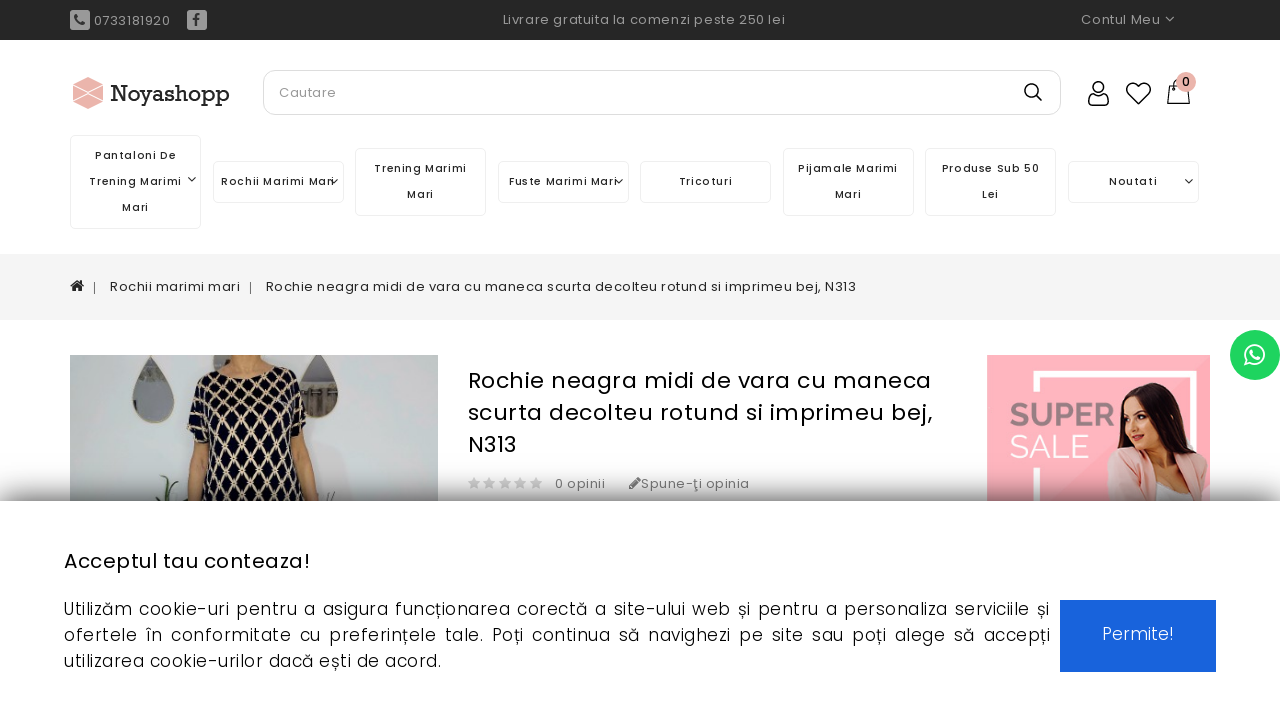

--- FILE ---
content_type: text/html; charset=utf-8
request_url: https://www.noyashopp.ro/rochie-n313-240219210151
body_size: 15304
content:
<!DOCTYPE html>
<!--[if IE]><![endif]-->
<!--[if IE 8 ]><html dir="ltr" lang="ro" class="ie8"><![endif]-->
<!--[if IE 9 ]><html dir="ltr" lang="ro" class="ie9"><![endif]-->
<!--[if (gt IE 9)|!(IE)]><!-->
<html dir="ltr" lang="ro">
<!--<![endif]-->
<head>
<meta name="robots" content="index, follow">
<meta charset="UTF-8" />
<meta name="viewport" content="width=device-width, initial-scale=1">
<meta http-equiv="X-UA-Compatible" content="IE=edge">
<title>Rochie neagra midi de vara cu maneca scurta decolteu rotund si imprimeu bej, N313</title>
<base href="https://www.noyashopp.ro/" />
<meta name="description" content="Rochie neagra midi de vara cu maneca scurta decolteu rotund si imprimeu bej, N313⭐Preturi avantajoase si livrare rapida!" />

<meta property="og:type" content="og:product" /><meta property="og:title" content="Rochie neagra midi de vara cu maneca scurta decolteu rotund si imprimeu bej, N313" /><meta property="og:image" content="https://www.noyashopp.ro/image/cache/catalog/ROMB-600x900.jpg" /><meta property="og:description" content="Cumpără Rochie neagra midi de vara cu maneca scurta decolteu rotund si imprimeu bej, N313 de la Noyashopp.ro la preturi avantajoase. Livrare rapidă în toată țara!" /><meta property="og:url" content="https://www.noyashopp.ro/rochie-n313-240219210151" />
			

<script type="text/javascript" src="catalog/view/theme/Styleway/stylesheet/all.js?v=1.26"></script>
<link href="catalog/view/javascript/font-awesome/css/font-awesome.min.css" rel="stylesheet" type="text/css" />
<link href="https://fonts.googleapis.com/css?family=Poppins:100,200,300,400,500,600,700,800,900" rel="stylesheet">

<link rel="stylesheet" type="text/css" href="/catalog/view/theme/Styleway/stylesheet/utils.css?v=2.45" />

<link href="catalog/view/combined_mf_final.css?v=1.01" type="text/css" rel="stylesheet" media="screen" />
<link href="catalog/view/javascript/jquery/magnific/magnific-popup.css" type="text/css" rel="stylesheet" media="screen" />
<link href="catalog/view/javascript/jquery/datetimepicker/bootstrap-datetimepicker.min.css" type="text/css" rel="stylesheet" media="screen" />

<script src="catalog/view/megafilter.min.js?v=1.02" type="text/javascript"></script>
<script src="catalog/view/javascript/jquery/magnific/jquery.magnific-popup.min.js" type="text/javascript"></script>
<script src="catalog/view/javascript/jquery/datetimepicker/moment/moment.min.js" type="text/javascript"></script>
<script src="catalog/view/javascript/jquery/datetimepicker/moment/moment-with-locales.min.js" type="text/javascript"></script>
<script src="catalog/view/javascript/jquery/datetimepicker/bootstrap-datetimepicker.min.js" type="text/javascript"></script>

<link href="https://www.noyashopp.ro/rochie-n313-240219210151" rel="canonical" />
<link href="https://www.noyashopp.ro/image/catalog/cart.png" rel="icon" />
<!-- Google tag (gtag.js) -->
<script async src="https://www.googletagmanager.com/gtag/js?id=G-PLRVWMEDME"></script>
<script>
  window.dataLayer = window.dataLayer || [];
  function gtag(){dataLayer.push(arguments);}

var myCookieConsent = document.cookie.replace(/(?:(?:^|.*;\s*)accepted_consent\s*\=\s*([^;]*).*$)|^.*$/, "$1");
if (myCookieConsent != "yes") {
	gtag('consent', 'default', {
					'ad_storage': 'denied',
					'ad_user_data': 'denied',
					'ad_personalization': 'denied',
					'analytics_storage': 'denied',
					'functionality_storage': 'granted',
					'personalization_storage': 'granted',
					'security_storage': 'granted'
	});
}
else {
	gtag('consent', 'default', {
					'ad_storage': 'granted',
					'ad_user_data': 'granted',
					'ad_personalization': 'granted',
					'analytics_storage': 'granted',
					'functionality_storage': 'granted',
					'personalization_storage': 'granted',
					'security_storage': 'granted'
	});
}

  gtag('js', new Date());

  gtag('config', 'G-PLRVWMEDME');
  gtag('config', 'AW-16708729593');
</script>

<meta name="facebook-domain-verification" content="xy04qc7tctkl07rduv8ks1k38v9n6m" />
<!-- Meta Pixel Code -->
<script>
  !function(f,b,e,v,n,t,s)
  {if(f.fbq)return;n=f.fbq=function(){n.callMethod?
  n.callMethod.apply(n,arguments):n.queue.push(arguments)};
  if(!f._fbq)f._fbq=n;n.push=n;n.loaded=!0;n.version='2.0';
  n.queue=[];t=b.createElement(e);t.async=!0;
  t.src=v;s=b.getElementsByTagName(e)[0];
  s.parentNode.insertBefore(t,s)}(window, document,'script',
  'https://connect.facebook.net/en_US/fbevents.js');
  fbq('init', '527402832184446');
  fbq('track', 'PageView');
</script>
<noscript><img height="1" width="1" style="display:none"
  src="https://www.facebook.com/tr?id=527402832184446&ev=PageView&noscript=1"
/></noscript>
<!-- End Meta Pixel Code -->
<meta name="google-site-verification" content="wBQU6KUQIgXaGoJ6BpTvVguCogkU16dX6yw96mgMf4o" />

</head>


<body class="product-product-467  layout-1">
<nav id="top">
	<div class="container">	
		<div class="nav-left navcms">
			<div class="navcms_text"></div>
		</div>

		<div class="telephone_and_fb nomobile"><a href="tel:0733181920" class="tlp"><i class="fa fa-phone"></i> 0733181920</a>
		<a href="https://www.facebook.com/Noyashopp1" target="_blank" class="fbny"><i class="fa fa-facebook"></i></a>
		</div>
		
		<div class="center_text_free_shipp nomobile">Livrare gratuita la comenzi peste 250 lei</div>
		
	
    	<div id="top-links" class="nav pull-left">
			<div class="dropdown myaccount">
				<a href="https://www.noyashopp.ro/index.php?route=account/account" title="Contul meu" class="dropdown-toggle" data-toggle="dropdown">
					<span class="hidden-xs hidden-sm hidden-md">Contul meu</span><i class="fa fa-angle-down" aria-hidden="true"></i></a>
				<ul class="dropdown-menu dropdown-menu-right myaccount-menu">
										<li><a href="https://www.noyashopp.ro/index.php?route=account/register">Înregistrează-te</a></li>
					<li><a href="https://www.noyashopp.ro/index.php?route=account/login">Autentifică-te</a></li>
										<li><a href="https://www.noyashopp.ro/index.php?route=checkout/cart" title="Coşul meu">Coşul meu</a></li>
					<li><a href="https://www.noyashopp.ro/index.php?route=checkout/checkout" title="Comandă">Comandă</a></li>
				</ul>
			</div>
			<div class="lang-curr">		
						
				 	
			</div>
		</div>	
	</div>
</nav>

<header>
	<div class="header-container">
		<div class="container">
			<div class="row">
				<div class="header-main">
					<div class="header-logo">
						<div id="logo">
							<a href="/"><img src="https://www.noyashopp.ro/image/catalog/Bannere/Logo.png" title="Noyashopp.ro" alt="Noyashopp, magazin haine marimi mari, logo" class="img-responsive" /></a>						</div>
					</div>					

					<div class="header-cart"><div id="cart" class="btn-group btn-block">
	<span class="cart_heading cart-dropdown-madebyme">Coșul tău
		<button type="button" class="btn btn-inverse btn-block btn-lg dropdown-toggle button-common-cart"><span id="cart-total">0.00 lei</span><span id="cart-quantity">0</span></button>
	</span>
  <div class="black_opacity_cart"></div>
  <ul class="dropdown-menu pull-right cart_meniu">
        <li>
    <div class="empty_popup_cart">
		<img src="/image/empty_cart.png">
		<span>Coșul de cumpărături este gol!</span>
	</div>
    </li>
      </ul>
</div>
</div>
					
					<div class="account nomobile">
						<a href="/index.php?route=account/account" id="account" title="Contul meu"> </a>
					</div>
					
					<div class="wishlist-info">
						<a href="https://www.noyashopp.ro/index.php?route=account/wishlist" id="wishlist-total" title="Wish List (0)">Wish List (0)</a>
					</div>

					<div id="search" class="input-group">
						<div id="searchbox_doi" class="nomobile">
								<input type="text" name="search" value="" placeholder="Cautare" class="form-control input-lg" />
								<span class="input-group-btn">
								<button type="button" class="btn btn-default btn-lg">Search<i class="fa fa-search"></i></button>
								</span>
						</div>
						<span class="search_button nodesktop">Caută</span>
						<div class="search_toggle nodesktop">
							<div id="searchbox">
								<input type="text" name="search" value="" placeholder="Căutare" class="form-control input-lg" />
								<span class="input-group-btn">
								<button type="button" class="btn btn-default btn-lg">Search<i class="fa fa-search"></i></button>
								</span>
							</div>
						</div>
					</div>
	
					<div class="headertop-inner">
						<nav class="nav-container" role="navigation">
<div class="black_opacity nodesktop"></div>
<div class="nav-inner">
<!-- ======= Menu Code START ========= -->
<!-- Opencart 3 level Category Menu-->
<div id="menu" class="main-menu">
	 <div class="nav-responsive"><span>Meniu</span><div class="expandable"></div></div>
 
      <ul class="nav navbar-nav">
	   
	   
    	        			<li class="top_level dropdown"><a href="https://www.noyashopp.ro/colanti">Pantaloni de trening marimi mari <i class="fa fa-angle-down"></i></a>

			<div class="dropdown-menu megamenu column1">
            <div class="dropdown-inner">
			  				<ul class="list-unstyled childs_1">
                					<!-- 2 Level Sub Categories START -->
										  <li><a href="https://www.noyashopp.ro/pantaloni-marimi-mari">Pantaloni marimi mari</a></li>
										<!-- 2 Level Sub Categories END -->
                              
			    </ul>
                          </div>
			</div>
			</li>
                       			<li class="top_level dropdown"><a href="https://www.noyashopp.ro/rochii-masuri-mari">Rochii marimi mari <i class="fa fa-angle-down"></i></a>

			<div class="dropdown-menu megamenu column1">
            <div class="dropdown-inner">
			  				<ul class="list-unstyled childs_1">
                					<!-- 2 Level Sub Categories START -->
										  <li><a href="https://www.noyashopp.ro/rochii-2-la-149-de-lei">Rochii-2 la 149</a></li>
										<!-- 2 Level Sub Categories END -->
                					<!-- 2 Level Sub Categories START -->
										  <li><a href="https://www.noyashopp.ro/rochii-de-blugi">Rochii de blugi</a></li>
										<!-- 2 Level Sub Categories END -->
                					<!-- 2 Level Sub Categories START -->
										  <li><a href="https://www.noyashopp.ro/rochii-de-ocazie-marimi-mari">Rochii de ocazie marimi mari</a></li>
										<!-- 2 Level Sub Categories END -->
                              
			    </ul>
                          </div>
			</div>
			</li>
                       			<li class="top_level"><a href="https://www.noyashopp.ro/trening">Trening marimi mari</a></li>
                      			<li class="top_level dropdown"><a href="https://www.noyashopp.ro/fuste">Fuste marimi mari <i class="fa fa-angle-down"></i></a>

			<div class="dropdown-menu megamenu column1">
            <div class="dropdown-inner">
			  				<ul class="list-unstyled childs_1">
                					<!-- 2 Level Sub Categories START -->
										  <li><a href="https://www.noyashopp.ro/fuste-tricotate">Fuste tricotate</a></li>
										<!-- 2 Level Sub Categories END -->
                              
			    </ul>
                          </div>
			</div>
			</li>
                       			<li class="top_level"><a href="https://www.noyashopp.ro/tricoturi">Tricoturi</a></li>
                      			<li class="top_level"><a href="https://www.noyashopp.ro/pijamalecadou">Pijamale marimi mari</a></li>
                      			<li class="top_level"><a href="https://www.noyashopp.ro/produse-sub-50-lei">Produse sub 50 lei</a></li>
              	   

		
		<li class="top_level dropdown"><a style="cursor:pointer;" onclick="return false;">Noutati <i class="fa fa-angle-down"></i></a>

			<div class="dropdown-menu megamenu column1">
            <div class="dropdown-inner">
			<ul class="list-unstyled childs_1">
				<li><a href="/noutati">Noutati</a></li>
				<li><a href="https://www.noyashopp.ro/index.php?route=information/blogger/blogs">Blog</a></li>
			</ul>
			</div></div>
		</li>
			
  </ul>  
</div>

</div>



<!--  =============================================== Mobile menu start  =============================================  -->
<div id="res-menu" class="main-menu nav-container1">
	<div class="nav-responsive"><span>Meniu</span><div class="expandable"></div></div>
    <ul class="main-navigation">
	
		<div class="logo_mobile_menu"><img src="/image/catalog/Bannere/Logo.png"></div>
	
					<li class="top_level dropdown">
			
						<div class="category_name_hitarea hitarea top_level-hitarea dropdown-hitarea expandable-hitarea">
				Pantaloni de trening marimi mari
				<i class="fa fa-angle-down down_arrow_mobile_menu"></i>
			</div>
						
										<ul style="display: block;">
								<li>
									<a href="https://www.noyashopp.ro/colanti"><i class="fa fa-angle-double-right"></i> Vezi tot</a>
								</li>			
							</ul>
								<ul>
																	  <li><a href="https://www.noyashopp.ro/pantaloni-marimi-mari"><i class="fa fa-angle-double-right"></i> Pantaloni marimi mari</a></li>
															</ul>
										</li>
					<li class="top_level dropdown">
			
						<div class="category_name_hitarea hitarea top_level-hitarea dropdown-hitarea expandable-hitarea">
				Rochii marimi mari
				<i class="fa fa-angle-down down_arrow_mobile_menu"></i>
			</div>
						
										<ul style="display: block;">
								<li>
									<a href="https://www.noyashopp.ro/rochii-masuri-mari"><i class="fa fa-angle-double-right"></i> Vezi tot</a>
								</li>			
							</ul>
								<ul>
																	  <li><a href="https://www.noyashopp.ro/rochii-2-la-149-de-lei"><i class="fa fa-angle-double-right"></i> Rochii-2 la 149</a></li>
																							  <li><a href="https://www.noyashopp.ro/rochii-de-blugi"><i class="fa fa-angle-double-right"></i> Rochii de blugi</a></li>
																							  <li><a href="https://www.noyashopp.ro/rochii-de-ocazie-marimi-mari"><i class="fa fa-angle-double-right"></i> Rochii de ocazie marimi mari</a></li>
															</ul>
										</li>
					<li class="top_level dropdown">
			
						<a href="https://www.noyashopp.ro/trening" class="category_name_a_link">Trening marimi mari</a>
						
						</li>
					<li class="top_level dropdown">
			
						<div class="category_name_hitarea hitarea top_level-hitarea dropdown-hitarea expandable-hitarea">
				Fuste marimi mari
				<i class="fa fa-angle-down down_arrow_mobile_menu"></i>
			</div>
						
										<ul style="display: block;">
								<li>
									<a href="https://www.noyashopp.ro/fuste"><i class="fa fa-angle-double-right"></i> Vezi tot</a>
								</li>			
							</ul>
								<ul>
																	  <li><a href="https://www.noyashopp.ro/fuste-tricotate"><i class="fa fa-angle-double-right"></i> Fuste tricotate</a></li>
															</ul>
										</li>
					<li class="top_level dropdown">
			
						<a href="https://www.noyashopp.ro/tricoturi" class="category_name_a_link">Tricoturi</a>
						
						</li>
					<li class="top_level dropdown">
			
						<a href="https://www.noyashopp.ro/pijamalecadou" class="category_name_a_link">Pijamale marimi mari</a>
						
						</li>
					<li class="top_level dropdown">
			
						<a href="https://www.noyashopp.ro/produse-sub-50-lei" class="category_name_a_link">Produse sub 50 lei</a>
						
						</li>
				
	
			
			<li class="top_level dropdown">
			<div class="category_name_hitarea hitarea top_level-hitarea dropdown-hitarea expandable-hitarea">
				Noutati
				<i class="fa fa-angle-down down_arrow_mobile_menu"></i>
			</div>
							<ul style="display: block;">
								<li>
									<a href="/noutati"><i class="fa fa-angle-double-right"></i> Noutati</a>
								</li>		
								<li>
									<a href="https://www.noyashopp.ro/index.php?route=information/blogger/blogs"><i class="fa fa-angle-double-right"></i> Blog</a>
								</li>									
							</ul>
			</li>
			
			
			
			
		
	<div class="autentif_inreg_contnou">
		<span><a href="/autentificare">Autentificare</a></span>
		<span><a href="/cont-nou">Înregistrare</a></span>
	</div>
	<div class="mobile_cont_after">
			<a href="/tabel-marimi">Tabel mărimi</a>
			<a href="/wishlist">Wish List (0)</a>
			<a href="/contul-meu">Contul meu</a>
			<a href="/contact">Contact</a>
	</div>
	 
	<div class="mobile_menu_social_buttons">
			<a href="https://www.facebook.com/Noyashopp1" target="_blank">
				<img src="/image/FACEBOOK.jpg">
			</a>
			<a href="tel:+40733181920">
				<img src="/image/phone.jpg">
			</a>
			<a href="https://m.me/Noyashopp1" target="_blank">
				<img src="/image/MESSENGER.jpg">
			</a>
			<a href="https://wa.me/+40733181920" target="_blank">
				<img src="/image/WHATSAPP.jpg">
			</a>
	</div>
		
	 </ul>
	 

	 
  </div>

 </div>
</nav>  


					</div>
					
				</div>
			</div>
		</div>
	</div>
</header>

<div class="wrap-breadcrumb parallax-breadcrumb">
	<div class="container"></div>
</div>

<!-- ======= Quick view JS ========= -->
<script> 

function quickbox(){
 if ($(window).width() > 767) {
		$('.quickview-button').magnificPopup({
			type:'iframe',
			delegate: 'a',
			preloader: true,
			tLoading: 'Loading image #%curr%...',
		});
 }	
}
jQuery(document).ready(function() {quickbox();});
jQuery(window).resize(function() {quickbox();});

</script>

<script>
fbq('track', 'ViewContent', {
    value: 69.00,
    currency: 'RON',
    content_ids: '467',
    content_type: 'product'
},
{eventID: '53fea9f5e8199b879d6fda7cc5.1768588163.view-content.467'}
);

function getCook(cookiename) 
{
  // Get name followed by anything except a semicolon
  var cookiestring=RegExp(cookiename+"=[^;]+").exec(document.cookie);
  // Return everything after the equal sign, or an empty string if the cookie name not found
  return decodeURIComponent(!!cookiestring ? cookiestring.toString().replace(/^[^=]+./,"") : "");
}

gtag('event', 'view_item', { "items": [ { "id": "467", "currency": "RON", "price": '69.00' } ],
  "product_itemid": "467",
  "product_pagetype": "product",
  "product_totalvalue": "69.00"
});
  


</script>
			 
<div id="product-product" class="container">
  <ul class="breadcrumb">
    
			
						
			
    
			
			<li>
						<a href="https://www.noyashopp.ro/acasa"><i class="fa fa-home"></i></a>
						</li>
			
			
    			
			
    
			
			<li>
						<a href="https://www.noyashopp.ro/rochii-masuri-mari">Rochii marimi mari</a>
						</li>
			
			
    			
			
    
			
			<li>
						<span>Rochie neagra midi de vara cu maneca scurta decolteu rotund si imprimeu bej, N313</span>
						</li>
			
			
      </ul>
  <div class="row">
                <div id="content" class="col-sm-12 productpage">
      <div class="row">                         <div class="col-sm-5 product-left"> 
		<div class="product-info">		
		           <div class="left product-image thumbnails">
               
	   <!-- Codezeel Cloud-Zoom Image Effect Start -->
	  	<div class="image"><a class="thumbnail" href="https://www.noyashopp.ro/image/cache/catalog/ROMB-600x900.jpg" title="Rochie neagra midi de vara cu maneca scurta decolteu rotund si imprimeu bej, N313"><img id="tmzoom" src="https://www.noyashopp.ro/image/cache/catalog/ROMB-400x600.jpg" data-zoom-image="https://www.noyashopp.ro/image/cache/catalog/ROMB-600x900.jpg" title="Rochie neagra midi de vara cu maneca scurta decolteu rotund si imprimeu bej, N313" alt="Rochie neagra midi de vara cu maneca scurta decolteu rotund si imprimeu bej, N313" /></a></div> 
      
	  	 		  
		 	
		 <div class="additional-carousel">	
		        
		 <div id="additional-carousel" class="image-additional ">
			<div class="slider-item">
				<div class="product-block">
					<a href="https://www.noyashopp.ro/image/cache/catalog/ROMB-600x900.jpg" title="Rochie neagra midi de vara cu maneca scurta decolteu rotund si imprimeu bej, N313" class="elevatezoom-gallery" data-image="https://www.noyashopp.ro/image/cache/catalog/ROMB-400x600.jpg" data-zoom-image="https://www.noyashopp.ro/image/cache/catalog/ROMB-600x900.jpg"><img src="https://www.noyashopp.ro/image/cache/catalog/ROMB-400x600.jpg" width="95" height="110" title="Rochie neagra midi de vara cu maneca scurta decolteu rotund si imprimeu bej, N313" alt="Rochie neagra midi de vara cu maneca scurta decolteu rotund si imprimeu bej, N313, 1" /></a>
				</div>
			</div>		
        				
							<div class="slider-item">
				<div class="product-block">		
        			<a href="https://www.noyashopp.ro/image/cache/catalog/ROMB2-600x900.jpg" title="Rochie neagra midi de vara cu maneca scurta decolteu rotund si imprimeu bej, N313" class="elevatezoom-gallery" data-image="https://www.noyashopp.ro/image/cache/catalog/ROMB2-400x600.jpg" data-zoom-image="https://www.noyashopp.ro/image/cache/catalog/ROMB2-600x900.jpg"><img src="https://www.noyashopp.ro/image/cache/catalog/ROMB2-400x600.jpg" width="95" height="110" title="Rochie neagra midi de vara cu maneca scurta decolteu rotund si imprimeu bej, N313" alt="Rochie neagra midi de vara cu maneca scurta decolteu rotund si imprimeu bej, N313, 2" /></a>
				</div>
				</div>		
	        	
						
    	  </div>
		  <span class="additional_default_width" style="display:none; visibility:hidden"></span>
		  </div>
	  	  

	<!-- Codezeel Cloud-Zoom Image Effect End-->
    </div>
    	</div>
	</div>
	
                                <div class="col-sm-7 product-right">
          	<div class="product-detail-left">
				<h1 class="product-title">Rochie neagra midi de vara cu maneca scurta decolteu rotund si imprimeu bej, N313</h1>
			
								<div class="rating-wrapper">
										<span class="fa fa-stack"><i class="fa fa-star-o fa-stack-1x"></i></span>										<span class="fa fa-stack"><i class="fa fa-star-o fa-stack-1x"></i></span>										<span class="fa fa-stack"><i class="fa fa-star-o fa-stack-1x"></i></span>										<span class="fa fa-stack"><i class="fa fa-star-o fa-stack-1x"></i></span>										<span class="fa fa-stack"><i class="fa fa-star-o fa-stack-1x"></i></span>					<a href="" class="review-count" onclick="$('a[href=\'#tab-review\']').trigger('click'); return false;">0 opinii</a>  <a href="" onclick="$('a[href=\'#tab-review\']').trigger('click'); return false;" class="write-review"><i class="fa fa-pencil"></i>Spune-ţi opinia</a>
				
				</div>
								
				<ul class="list-unstyled attr">
										<li><span class="desc">Cod produs: </span> 240219210151</li>
										<li><span class="desc">Disponibilitate: </span> În Stoc</li>
				</ul>
				
								<ul class="list-unstyled price">
										<li>
					<span class="product-price">69.00 lei</span>
					</li>
					
					<li class="price-tax">TVA inclus!</li>

														</ul>
								
				<div id="product">
				
																				<div class="form-group form_group_desktop_second">
					  <label class="control-label radio-text" ><span class="optiuni_pagina_produs">Alege o <span style="text-transform:lowercase;">Mărime</span></span></label>
					  <div id="donate">
					  <div id="input-option659"> 						<div class="radio_2">
						
														<label class="purple">
							<input type="radio" name="option[659]" value="1793" />
							<span>L</span>
							</label>
							
							
						</div>
												<div class="radio_2">
						
														<label class="purple">
							<input type="radio" name="option[659]" value="1794" />
							<span>XL(46-48)</span>
							</label>
							
							
						</div>
												<div class="radio_2">
						
														<label class="purple">
							<input type="radio" name="option[659]" value="1798" />
							<span>2XL(50-52)</span>
							</label>
							
							
						</div>
												<div class="radio_2">
						
														<label class="purple">
							<input type="radio" name="option[659]" value="2783" />
							<span>3XL(52-54)</span>
							</label>
							
							
						</div>
												<div class="radio_2">
						
														<label class="purple">
							<input type="radio" name="option[659]" value="2784" />
							<span>4XL(54-56)</span>
							</label>
							
							
						</div>
												<div class="radio_2">
						
														<label class="purple">
							<input type="radio" name="option[659]" value="2785" />
							<span>5XL(58-60)</span>
							</label>
							
							
						</div>
						 
						</div>
					  </div>
					</div>
																																																							


<div class="form-group qty">
    <select name="quantity" id="input-quantity" class="form-control">
        <option value="1">1</option>
        <option value="2">2</option>
        <option value="3">3</option>
        <option value="4">4</option>
        <option value="5">5</option>
        <option value="6">6</option>
        <option value="7">7</option>
        <option value="8">8</option>
        <option value="9">9</option>
        <option value="10">10</option>
    </select>
    <input type="hidden" name="product_id" value="467" />
    
    <button type="button" id="button-cart" data-loading-text="Încărcare..." class="btn btn-primary btn-lg btn-block">Adaugă în Coş</button>
    <button type="button" class="btn btn-default wishlist" title="Adaugă in Wishlist" onclick="wishlist.add('467');"></button>
    <button type="button" class="btn btn-default compare" title="Compară produsul" onclick="compare.add('467');"></button>
</div>
<span class="cuvant_sau">SAU</span>

<div class="quick-order-box">
    <h4>Comandă rapidă</h4>
    <form id="quick-order-form">

        <input type="hidden" name="product_id" value="467">
        <input type="hidden" name="product_price" value="69.00">
        <input type="hidden" name="transport_tarif" value="20.00">
        <input type="hidden" name="total_cu_transport" value="89.00">

        <input type="text" name="name" placeholder="Nume și prenume" required>
        <div class="quick-order-error" data-error="name"></div>

        <input type="text" name="address" placeholder="Adresa completă (stradă, nr., bloc, ap.)" required>
        <div class="quick-order-error" data-error="address"></div>

        <select name="judet" class="form-control" required>
            <option value="">-- Alege județul --</option>
                            <option value="Alba">Alba</option>
                            <option value="Arad">Arad</option>
                            <option value="Arges">Arges</option>
                            <option value="Bacau">Bacau</option>
                            <option value="Bihor">Bihor</option>
                            <option value="Bistrita-Nasaud">Bistrita-Nasaud</option>
                            <option value="Botosani">Botosani</option>
                            <option value="Braila">Braila</option>
                            <option value="Brasov">Brasov</option>
                            <option value="Bucuresti">Bucuresti</option>
                            <option value="Buzau">Buzau</option>
                            <option value="Calarasi">Calarasi</option>
                            <option value="Caras-Severin">Caras-Severin</option>
                            <option value="Cluj">Cluj</option>
                            <option value="Constanta">Constanta</option>
                            <option value="Covasna">Covasna</option>
                            <option value="Dimbovita">Dimbovita</option>
                            <option value="Dolj">Dolj</option>
                            <option value="Galati">Galati</option>
                            <option value="Giurgiu">Giurgiu</option>
                            <option value="Gorj">Gorj</option>
                            <option value="Harghita">Harghita</option>
                            <option value="Hunedoara">Hunedoara</option>
                            <option value="Ialomita">Ialomita</option>
                            <option value="Iasi">Iasi</option>
                            <option value="Ilfov">Ilfov</option>
                            <option value="Maramures">Maramures</option>
                            <option value="Mehedinti">Mehedinti</option>
                            <option value="Mures">Mures</option>
                            <option value="Neamt">Neamt</option>
                            <option value="Olt">Olt</option>
                            <option value="Prahova">Prahova</option>
                            <option value="Salaj">Salaj</option>
                            <option value="Satu-Mare">Satu-Mare</option>
                            <option value="Sibiu">Sibiu</option>
                            <option value="Suceava">Suceava</option>
                            <option value="Teleorman">Teleorman</option>
                            <option value="Timis">Timis</option>
                            <option value="Tulcea">Tulcea</option>
                            <option value="Valcea">Valcea</option>
                            <option value="Vaslui">Vaslui</option>
                            <option value="Vrancea">Vrancea</option>
                    </select>
        <div class="quick-order-error" data-error="judet"></div>

        <input type="text" name="city" placeholder="Localitate" required>
        <div class="quick-order-error" data-error="city"></div>

        <input type="tel" name="phone" placeholder="Telefon" required>
        <div class="quick-order-error" data-error="phone"></div>

                                    <select name="size" class="form-control" >
                    <option value="">-- Alege mărimea --</option>
                                                                        <option value="L">L</option>
                                                                                                <option value="XL(46-48)">XL(46-48)</option>
                                                                                                <option value="2XL(50-52)">2XL(50-52)</option>
                                                                                                <option value="3XL(52-54)">3XL(52-54)</option>
                                                                                                <option value="4XL(54-56)">4XL(54-56)</option>
                                                                                                <option value="5XL(58-60)">5XL(58-60)</option>
                                                            </select>
                <div class="quick-order-error" data-error="size"></div>
                    
        <span class="quick-order-totals">
            <span>Sub-total: 69.00 lei</span>
            <span>Taxă transport: 20.00 lei</span>
            <span>Total: 89.00 lei</span>
        </span>

        <label class="quick-order-agree">
            <input type="checkbox" name="agree" value="1" required>
            Am citit și sunt de acord cu 
            <a href="/index.php?route=information/information/agree&amp;information_id=5" target="_blank" class="agree">
                <b>Termeni și condiții</b>
            </a>
        </label>
        <div class="quick-order-error" data-error="agree"></div>

        <button type="submit" id="send_quick_order" class="btn-submit">Trimite comanda</button>
    </form>

    <div class="extra-links">
        <a href="tel:0733181920" class="call-link"><i class="fa fa-phone"></i> Sună acum</a>
        <a href="https://wa.me/40733181920" target="_blank" class="whatsapp-link"><i class="fa fa-whatsapp"></i> WhatsApp</a>
    </div>
</div>



<div id="quick-order-popup" class="quick-order-popup">
    <div class="popup-content">
        <p id="popup-message"></p>
        <button id="popup-close">Închide</button>
    </div>
</div>
				
					
				<hr>
				
				Categorii asociate: 
              <a href="https://www.noyashopp.ro/rochii-masuri-mari">Rochii marimi mari</a>    				
					</div>
		  	</div>		
			<div class="product-detail-right">
				<div class="rightbanner"></div>
			</div>
		</div>
		</div>

		
		  
		<!-- product page tab code start-->
		                  
	  <div id="tab_before" class="col-sm-12">
		<div class="rightbanner"></div>
	  </div>
		
		<h2 class="detalii_produs">Rochie neagra midi de vara cu maneca scurta decolteu rotund si imprimeu bej, N313 - detalii produs</h2>
		
	  <div id="tabs_info" class="product-tab col-sm-12">
          <ul class="nav nav-tabs">
            <li class="active"><a href="#tab-description" data-toggle="tab">Descriere</a></li>
                                    <li><a href="#tab-review" data-toggle="tab">Opinii (0)</a></li>
                      </ul>
          <div class="tab-content">
            <div class="tab-pane active" id="tab-description"><p><br></p><p>Rochita eleganta de zi usoara de vara.Combinatia de culori face ca aceasta rochita sa fie foarte apreciata atat de doamnele ce prefera sa iasa din anonimat, dar si de catre doamnele care doresc sa imbrace aceasta rochie la un eveniment.Croiala eleganta, material usor de vara, midi, care avantajeaza orice silueta.Disponibila pe mai multe culori si marimi.Material: Bumbac 80%, Elastan 15%, Lycra 5% Garantam calitatea materialului!</p><p><br></p><p>Masura M=Bust 80-90cm/15cm grad de intindere -Sold 90-110cm Lungime 105cm</p><p><br></p><p>Măsura L =Bust 110cm /15cm grad de intindere</p><p>&nbsp; &nbsp; &nbsp; &nbsp; &nbsp; &nbsp; &nbsp; &nbsp; &nbsp; &nbsp; Șold 120cm /15cm grad de intindere</p><p>&nbsp; &nbsp; &nbsp; &nbsp; &nbsp; &nbsp; &nbsp; &nbsp; &nbsp; &nbsp; &nbsp;Lungime 105cm</p><p>Măsura XL=Bust 120cm /15cm grad de intindere</p><p>&nbsp; &nbsp; &nbsp; &nbsp; &nbsp; &nbsp; &nbsp; &nbsp; &nbsp; &nbsp; &nbsp; Șold 130cm /15cm grad de intindere</p><p>&nbsp; &nbsp; &nbsp; &nbsp; &nbsp; &nbsp; &nbsp; &nbsp; &nbsp; &nbsp; &nbsp; Lungime 105cm</p><p>Măsura 2XL=Bust 125cm /15cm grad de intindere</p><p>&nbsp; &nbsp; &nbsp; &nbsp; &nbsp; &nbsp; &nbsp; &nbsp; &nbsp; &nbsp; &nbsp; &nbsp; Șold 135cm /15cm grad de intindere</p><p>&nbsp; &nbsp; &nbsp; &nbsp; &nbsp; &nbsp; &nbsp; &nbsp; &nbsp; &nbsp; &nbsp; &nbsp; Lungime 105cm</p><p>Măsura 3XL=Bust 130cm/15cm grad de intindere</p><p>&nbsp; &nbsp; &nbsp; &nbsp; &nbsp; &nbsp; &nbsp; &nbsp; &nbsp; &nbsp; &nbsp; &nbsp; &nbsp;Șold 140cm/15cm grad de intindere</p><p>&nbsp; &nbsp; &nbsp; &nbsp; &nbsp; &nbsp; &nbsp; &nbsp; &nbsp; &nbsp; &nbsp; &nbsp; &nbsp;Lungime 105cm</p><p>Măsura 4XL= Bust 140cm/15cm grad de intindere</p><p>&nbsp; &nbsp; &nbsp; &nbsp; &nbsp; &nbsp; &nbsp; &nbsp; &nbsp; &nbsp; &nbsp; &nbsp; &nbsp;Șold 150cm/15cm grad de intindere</p><p>&nbsp; &nbsp; &nbsp; &nbsp; &nbsp; &nbsp; &nbsp; &nbsp; &nbsp; &nbsp; &nbsp; &nbsp; &nbsp; Lungime 110cm</p><p>Măsura 5XL=Bust 150/15 cm grad de intindere</p><p>&nbsp; &nbsp; &nbsp; &nbsp; &nbsp; &nbsp; &nbsp; &nbsp; &nbsp; &nbsp; &nbsp; &nbsp; Șold 160cm/15cm grad de intindere</p><p>[&nbsp; ]&nbsp; &nbsp; &nbsp; &nbsp; &nbsp; &nbsp; &nbsp; &nbsp; &nbsp; &nbsp; &nbsp; &nbsp; &nbsp; Lungime 110cm</p></div>
                                    <div class="tab-pane" id="tab-review">
              <form class="form-horizontal" id="form-review">
                <div id="review"></div>
                <span>Spune-ţi opinia</span>
                                <a href="https://www.noyashopp.ro/index.php?route=account/login">Autentifică-te</a> sau <a href="https://www.noyashopp.ro/index.php?route=account/register">Înregistrează un cont nou</a> pentru a putea scie o opinie
                              </form>
            </div>
            </div>
		  </div>
	  
	 <!-- Codezeel Related Products Start -->	
	 	  <div class="box related">
		  <div class="box-head">
				<div class="box-heading">Te-ar mai putea interesa</div>
		  </div>
		  
		  <div class="box-content">
			 <div id="products-related" class="related-products">
				
								 
				
									<div class="customNavigation">
						<a class="fa prev fa-arrow-left">&nbsp;</a>
						<a class="fa next fa-arrow-right">&nbsp;</a>
					</div>	
								
				<div class="box-product  product-carousel" id="related-carousel">
									<div class="slider-item">
						<div class="product-block product-thumb transition">
							<div class="product-block-inner">
								<div class="image">
																		<a href="https://www.noyashopp.ro/rochie-midi-lejera-cu-maneca-scurta-si-imprimeu-leopard-n17-240716141044">
										<img src="https://www.noyashopp.ro/image/cache/catalog/My%20project%202-400x600.jpg" title="Rochie midi lejera cu maneca scurta si imprimeu leopard, N17" alt="Rochie midi lejera cu maneca scurta si imprimeu leopard, N17" class="img-responsive"/></a>
																		
									        
																		
															
									<div class="button-group">
										<button class="wishlist" type="button" data-toggle="tooltip" title="Adaugă in Wishlist " onclick="wishlist.add('795 ');">
											<i class="fa fa-heart"></i></button>
										<div class="quickview-button" data-toggle="tooltip" title="Vizualizare rapidă"> <a class="quickbox" href="https://www.noyashopp.ro/index.php?route=product/quick_view&amp;product_id=795">
											<i class="fa fa-eye" aria-hidden="true"></i></a></div>
										<button class="compare" type="button" data-toggle="tooltip" title="Compară produsul " onclick="compare.add('795 ');">
											<i class="fa fa-exchange"></i></button>
                    					
									</div>
									
								</div>
								
								<div class="product-details">
									<div class="caption">
										
										<div class="rating">
																						 
											<span class="fa fa-stack"><i class="fa fa-star-o fa-stack-1x"></i></span> 
																																	 
											<span class="fa fa-stack"><i class="fa fa-star-o fa-stack-1x"></i></span> 
																																	 
											<span class="fa fa-stack"><i class="fa fa-star-o fa-stack-1x"></i></span> 
																																	 
											<span class="fa fa-stack"><i class="fa fa-star-o fa-stack-1x"></i></span> 
																																	 
											<span class="fa fa-stack"><i class="fa fa-star-o fa-stack-1x"></i></span> 
																																</div>
									
										<span><a href="https://www.noyashopp.ro/rochie-midi-lejera-cu-maneca-scurta-si-imprimeu-leopard-n17-240716141044 " title="Rochie midi lejera cu maneca scurta si imprimeu leopard, N17">Rochie midi lejera cu maneca scurta si imprimeu leopard, N17 </a></span>
										
																				
																					<p class="price">
																						69.00 lei
																																	<span class="price-tax">Fără TVA: 69.00 lei</span>
																						</p>
																														
										<button type="button" class="addtocart" title="Adaugă în Coş " onclick="cart.add('795 ');"><span>Adaugă în Coş</span> </button>
										
									</div>
								
								</div>
							</div>
						</div>
					</div>
									<div class="slider-item">
						<div class="product-block product-thumb transition">
							<div class="product-block-inner">
								<div class="image">
																		<a href="https://www.noyashopp.ro/rochie-n533cadou-240323171253">
										<img src="https://www.noyashopp.ro/image/cache/catalog/20240323_1529571-400x600.jpg" title="Rochie neagra midi vaporoasa asimetrica cu imprimeu cu buline verzi, N533+cadou" alt="Rochie neagra midi vaporoasa asimetrica cu imprimeu cu buline verzi, N533+cadou" class="img-responsive reg-image"/>
										<img class="img-responsive hover-image" src="https://www.noyashopp.ro/image/cache/catalog/20240323_1530012-400x600.jpg" title="Rochie neagra midi vaporoasa asimetrica cu imprimeu cu buline verzi, N533+cadou" alt="Rochie neagra midi vaporoasa asimetrica cu imprimeu cu buline verzi, N533+cadou"/>
									</a>
																		
									        
																		
															
									<div class="button-group">
										<button class="wishlist" type="button" data-toggle="tooltip" title="Adaugă in Wishlist " onclick="wishlist.add('523 ');">
											<i class="fa fa-heart"></i></button>
										<div class="quickview-button" data-toggle="tooltip" title="Vizualizare rapidă"> <a class="quickbox" href="https://www.noyashopp.ro/index.php?route=product/quick_view&amp;product_id=523">
											<i class="fa fa-eye" aria-hidden="true"></i></a></div>
										<button class="compare" type="button" data-toggle="tooltip" title="Compară produsul " onclick="compare.add('523 ');">
											<i class="fa fa-exchange"></i></button>
                    					
									</div>
									
								</div>
								
								<div class="product-details">
									<div class="caption">
										
										<div class="rating">
																						 
											<span class="fa fa-stack"><i class="fa fa-star-o fa-stack-1x"></i></span> 
																																	 
											<span class="fa fa-stack"><i class="fa fa-star-o fa-stack-1x"></i></span> 
																																	 
											<span class="fa fa-stack"><i class="fa fa-star-o fa-stack-1x"></i></span> 
																																	 
											<span class="fa fa-stack"><i class="fa fa-star-o fa-stack-1x"></i></span> 
																																	 
											<span class="fa fa-stack"><i class="fa fa-star-o fa-stack-1x"></i></span> 
																																</div>
									
										<span><a href="https://www.noyashopp.ro/rochie-n533cadou-240323171253 " title="Rochie neagra midi vaporoasa asimetrica cu imprimeu cu buline verzi, N533+cadou">Rochie neagra midi vaporoasa asimetrica cu imprimeu cu buline verzi, N533+cadou </a></span>
										
																				
																					<p class="price">
																						89.00 lei
																																	<span class="price-tax">Fără TVA: 89.00 lei</span>
																						</p>
																														
										<button type="button" class="addtocart" title="Adaugă în Coş " onclick="cart.add('523 ');"><span>Adaugă în Coş</span> </button>
										
									</div>
								
								</div>
							</div>
						</div>
					</div>
									<div class="slider-item">
						<div class="product-block product-thumb transition">
							<div class="product-block-inner">
								<div class="image">
																		<a href="https://www.noyashopp.ro/rochie-cu-cordon-n709-240526155524">
										<img src="https://www.noyashopp.ro/image/cache/catalog/20240906_181521-400x600.jpg" title="Rochie orange lunga cu siret si imprimeu floral multicolor   N709" alt="Rochie orange lunga cu siret si imprimeu floral multicolor   N709" class="img-responsive reg-image"/>
										<img class="img-responsive hover-image" src="https://www.noyashopp.ro/image/cache/catalog/20240906_181526-400x600.jpg" title="Rochie orange lunga cu siret si imprimeu floral multicolor   N709" alt="Rochie orange lunga cu siret si imprimeu floral multicolor   N709"/>
									</a>
																		
									        
																		
															
									<div class="button-group">
										<button class="wishlist" type="button" data-toggle="tooltip" title="Adaugă in Wishlist " onclick="wishlist.add('657 ');">
											<i class="fa fa-heart"></i></button>
										<div class="quickview-button" data-toggle="tooltip" title="Vizualizare rapidă"> <a class="quickbox" href="https://www.noyashopp.ro/index.php?route=product/quick_view&amp;product_id=657">
											<i class="fa fa-eye" aria-hidden="true"></i></a></div>
										<button class="compare" type="button" data-toggle="tooltip" title="Compară produsul " onclick="compare.add('657 ');">
											<i class="fa fa-exchange"></i></button>
                    					
									</div>
									
								</div>
								
								<div class="product-details">
									<div class="caption">
										
										<div class="rating">
																						 
											<span class="fa fa-stack"><i class="fa fa-star-o fa-stack-1x"></i></span> 
																																	 
											<span class="fa fa-stack"><i class="fa fa-star-o fa-stack-1x"></i></span> 
																																	 
											<span class="fa fa-stack"><i class="fa fa-star-o fa-stack-1x"></i></span> 
																																	 
											<span class="fa fa-stack"><i class="fa fa-star-o fa-stack-1x"></i></span> 
																																	 
											<span class="fa fa-stack"><i class="fa fa-star-o fa-stack-1x"></i></span> 
																																</div>
									
										<span><a href="https://www.noyashopp.ro/rochie-cu-cordon-n709-240526155524 " title="Rochie orange lunga cu siret si imprimeu floral multicolor   N709">Rochie orange lunga cu siret si imprimeu floral multicolor   N709 </a></span>
										
																				
																					<p class="price">
																						89.00 lei
																																	<span class="price-tax">Fără TVA: 89.00 lei</span>
																						</p>
																														
										<button type="button" class="addtocart" title="Adaugă în Coş " onclick="cart.add('657 ');"><span>Adaugă în Coş</span> </button>
										
									</div>
								
								</div>
							</div>
						</div>
					</div>
									<div class="slider-item">
						<div class="product-block product-thumb transition">
							<div class="product-block-inner">
								<div class="image">
																		<a href="https://www.noyashopp.ro/rochie-midi-grena-cu-imprimeu-croset-n107-240623173329">
										<img src="https://www.noyashopp.ro/image/cache/catalog/20240825_152543-400x600.jpg" title="Rochie midi albastra cu imprimeu crosetat-N107" alt="Rochie midi albastra cu imprimeu crosetat-N107" class="img-responsive reg-image"/>
										<img class="img-responsive hover-image" src="https://www.noyashopp.ro/image/cache/catalog/20240825_152546-400x600.jpg" title="Rochie midi albastra cu imprimeu crosetat-N107" alt="Rochie midi albastra cu imprimeu crosetat-N107"/>
									</a>
																		
									        
																		
															
									<div class="button-group">
										<button class="wishlist" type="button" data-toggle="tooltip" title="Adaugă in Wishlist " onclick="wishlist.add('693 ');">
											<i class="fa fa-heart"></i></button>
										<div class="quickview-button" data-toggle="tooltip" title="Vizualizare rapidă"> <a class="quickbox" href="https://www.noyashopp.ro/index.php?route=product/quick_view&amp;product_id=693">
											<i class="fa fa-eye" aria-hidden="true"></i></a></div>
										<button class="compare" type="button" data-toggle="tooltip" title="Compară produsul " onclick="compare.add('693 ');">
											<i class="fa fa-exchange"></i></button>
                    					
									</div>
									
								</div>
								
								<div class="product-details">
									<div class="caption">
										
										<div class="rating">
																						 
											<span class="fa fa-stack"><i class="fa fa-star-o fa-stack-1x"></i></span> 
																																	 
											<span class="fa fa-stack"><i class="fa fa-star-o fa-stack-1x"></i></span> 
																																	 
											<span class="fa fa-stack"><i class="fa fa-star-o fa-stack-1x"></i></span> 
																																	 
											<span class="fa fa-stack"><i class="fa fa-star-o fa-stack-1x"></i></span> 
																																	 
											<span class="fa fa-stack"><i class="fa fa-star-o fa-stack-1x"></i></span> 
																																</div>
									
										<span><a href="https://www.noyashopp.ro/rochie-midi-grena-cu-imprimeu-croset-n107-240623173329 " title="Rochie midi albastra cu imprimeu crosetat-N107">Rochie midi albastra cu imprimeu crosetat-N107 </a></span>
										
																				
																					<p class="price">
																						89.00 lei
																																	<span class="price-tax">Fără TVA: 89.00 lei</span>
																						</p>
																														
										<button type="button" class="addtocart" title="Adaugă în Coş " onclick="cart.add('693 ');"><span>Adaugă în Coş</span> </button>
										
									</div>
								
								</div>
							</div>
						</div>
					</div>
									<div class="slider-item">
						<div class="product-block product-thumb transition">
							<div class="product-block-inner">
								<div class="image">
																		<a href="https://www.noyashopp.ro/rochie-n509cadou-240309225802">
										<img src="https://www.noyashopp.ro/image/cache/catalog/20240309_184652-400x600.jpg" title="Rochie turcoaz midi vaporoasa asimetrica cu imprimeu multicolor, N509+cadou" alt="Rochie turcoaz midi vaporoasa asimetrica cu imprimeu multicolor, N509+cadou" class="img-responsive reg-image"/>
										<img class="img-responsive hover-image" src="https://www.noyashopp.ro/image/cache/catalog/20240309_184657-400x600.jpg" title="Rochie turcoaz midi vaporoasa asimetrica cu imprimeu multicolor, N509+cadou" alt="Rochie turcoaz midi vaporoasa asimetrica cu imprimeu multicolor, N509+cadou"/>
									</a>
																		
									        
																		
															
									<div class="button-group">
										<button class="wishlist" type="button" data-toggle="tooltip" title="Adaugă in Wishlist " onclick="wishlist.add('488 ');">
											<i class="fa fa-heart"></i></button>
										<div class="quickview-button" data-toggle="tooltip" title="Vizualizare rapidă"> <a class="quickbox" href="https://www.noyashopp.ro/index.php?route=product/quick_view&amp;product_id=488">
											<i class="fa fa-eye" aria-hidden="true"></i></a></div>
										<button class="compare" type="button" data-toggle="tooltip" title="Compară produsul " onclick="compare.add('488 ');">
											<i class="fa fa-exchange"></i></button>
                    					
									</div>
									
								</div>
								
								<div class="product-details">
									<div class="caption">
										
										<div class="rating">
																						 
											<span class="fa fa-stack"><i class="fa fa-star-o fa-stack-1x"></i></span> 
																																	 
											<span class="fa fa-stack"><i class="fa fa-star-o fa-stack-1x"></i></span> 
																																	 
											<span class="fa fa-stack"><i class="fa fa-star-o fa-stack-1x"></i></span> 
																																	 
											<span class="fa fa-stack"><i class="fa fa-star-o fa-stack-1x"></i></span> 
																																	 
											<span class="fa fa-stack"><i class="fa fa-star-o fa-stack-1x"></i></span> 
																																</div>
									
										<span><a href="https://www.noyashopp.ro/rochie-n509cadou-240309225802 " title="Rochie turcoaz midi vaporoasa asimetrica cu imprimeu multicolor, N509+cadou">Rochie turcoaz midi vaporoasa asimetrica cu imprimeu multicolor, N509+cadou </a></span>
										
																				
																					<p class="price">
																						89.00 lei
																																	<span class="price-tax">Fără TVA: 89.00 lei</span>
																						</p>
																														
										<button type="button" class="addtocart" title="Adaugă în Coş " onclick="cart.add('488 ');"><span>Adaugă în Coş</span> </button>
										
									</div>
								
								</div>
							</div>
						</div>
					</div>
									<div class="slider-item">
						<div class="product-block product-thumb transition">
							<div class="product-block-inner">
								<div class="image">
																		<a href="https://www.noyashopp.ro/rochie-piersic-de-ocazie-din-voalcu-maneci-lungi-si-imprimeu-viu-colorat-n305-250506194758">
										<img src="https://www.noyashopp.ro/image/cache/catalog/20250425_161359-400x600.jpg" title="Rochie piersic de ocazie  din voal,cu maneci lungi si imprimeu viu colorat N305" alt="Rochie piersic de ocazie  din voal,cu maneci lungi si imprimeu viu colorat N305" class="img-responsive reg-image"/>
										<img class="img-responsive hover-image" src="https://www.noyashopp.ro/image/cache/catalog/20250425_161403-400x600.jpg" title="Rochie piersic de ocazie  din voal,cu maneci lungi si imprimeu viu colorat N305" alt="Rochie piersic de ocazie  din voal,cu maneci lungi si imprimeu viu colorat N305"/>
									</a>
																		
									        
																		
															
									<div class="button-group">
										<button class="wishlist" type="button" data-toggle="tooltip" title="Adaugă in Wishlist " onclick="wishlist.add('1079 ');">
											<i class="fa fa-heart"></i></button>
										<div class="quickview-button" data-toggle="tooltip" title="Vizualizare rapidă"> <a class="quickbox" href="https://www.noyashopp.ro/index.php?route=product/quick_view&amp;product_id=1079">
											<i class="fa fa-eye" aria-hidden="true"></i></a></div>
										<button class="compare" type="button" data-toggle="tooltip" title="Compară produsul " onclick="compare.add('1079 ');">
											<i class="fa fa-exchange"></i></button>
                    					
									</div>
									
								</div>
								
								<div class="product-details">
									<div class="caption">
										
										<div class="rating">
																						 
											<span class="fa fa-stack"><i class="fa fa-star-o fa-stack-1x"></i></span> 
																																	 
											<span class="fa fa-stack"><i class="fa fa-star-o fa-stack-1x"></i></span> 
																																	 
											<span class="fa fa-stack"><i class="fa fa-star-o fa-stack-1x"></i></span> 
																																	 
											<span class="fa fa-stack"><i class="fa fa-star-o fa-stack-1x"></i></span> 
																																	 
											<span class="fa fa-stack"><i class="fa fa-star-o fa-stack-1x"></i></span> 
																																</div>
									
										<span><a href="https://www.noyashopp.ro/rochie-piersic-de-ocazie-din-voalcu-maneci-lungi-si-imprimeu-viu-colorat-n305-250506194758 " title="Rochie piersic de ocazie  din voal,cu maneci lungi si imprimeu viu colorat N305">Rochie piersic de ocazie  din voal,cu maneci lungi si imprimeu viu colorat N305 </a></span>
										
																				
																					<p class="price">
																						129.00 lei
																																	<span class="price-tax">Fără TVA: 129.00 lei</span>
																						</p>
																														
										<button type="button" class="addtocart" title="Adaugă în Coş " onclick="cart.add('1079 ');"><span>Adaugă în Coş</span> </button>
										
									</div>
								
								</div>
							</div>
						</div>
					</div>
									<div class="slider-item">
						<div class="product-block product-thumb transition">
							<div class="product-block-inner">
								<div class="image">
																		<a href="https://www.noyashopp.ro/rochie-lunga-n553-240406173546">
										<img src="https://www.noyashopp.ro/image/cache/catalog/20240906_180854-400x600.jpg" title="Rochie roz lunga cu maneca 3 sferturi imprimeu floral supradimensionat si decolteu rotund, N553" alt="Rochie roz lunga cu maneca 3 sferturi imprimeu floral supradimensionat si decolteu rotund, N553" class="img-responsive reg-image"/>
										<img class="img-responsive hover-image" src="https://www.noyashopp.ro/image/cache/catalog/20240906_180949-400x600.jpg" title="Rochie roz lunga cu maneca 3 sferturi imprimeu floral supradimensionat si decolteu rotund, N553" alt="Rochie roz lunga cu maneca 3 sferturi imprimeu floral supradimensionat si decolteu rotund, N553"/>
									</a>
																		
									        
																		
															
									<div class="button-group">
										<button class="wishlist" type="button" data-toggle="tooltip" title="Adaugă in Wishlist " onclick="wishlist.add('564 ');">
											<i class="fa fa-heart"></i></button>
										<div class="quickview-button" data-toggle="tooltip" title="Vizualizare rapidă"> <a class="quickbox" href="https://www.noyashopp.ro/index.php?route=product/quick_view&amp;product_id=564">
											<i class="fa fa-eye" aria-hidden="true"></i></a></div>
										<button class="compare" type="button" data-toggle="tooltip" title="Compară produsul " onclick="compare.add('564 ');">
											<i class="fa fa-exchange"></i></button>
                    					
									</div>
									
								</div>
								
								<div class="product-details">
									<div class="caption">
										
										<div class="rating">
																						 
											<span class="fa fa-stack"><i class="fa fa-star-o fa-stack-1x"></i></span> 
																																	 
											<span class="fa fa-stack"><i class="fa fa-star-o fa-stack-1x"></i></span> 
																																	 
											<span class="fa fa-stack"><i class="fa fa-star-o fa-stack-1x"></i></span> 
																																	 
											<span class="fa fa-stack"><i class="fa fa-star-o fa-stack-1x"></i></span> 
																																	 
											<span class="fa fa-stack"><i class="fa fa-star-o fa-stack-1x"></i></span> 
																																</div>
									
										<span><a href="https://www.noyashopp.ro/rochie-lunga-n553-240406173546 " title="Rochie roz lunga cu maneca 3 sferturi imprimeu floral supradimensionat si decolteu rotund, N553">Rochie roz lunga cu maneca 3 sferturi imprimeu floral supradimensionat si decolteu rotund, N553 </a></span>
										
																				
																					<p class="price">
																						89.00 lei
																																	<span class="price-tax">Fără TVA: 89.00 lei</span>
																						</p>
																														
										<button type="button" class="addtocart" title="Adaugă în Coş " onclick="cart.add('564 ');"><span>Adaugă în Coş</span> </button>
										
									</div>
								
								</div>
							</div>
						</div>
					</div>
									<div class="slider-item">
						<div class="product-block product-thumb transition">
							<div class="product-block-inner">
								<div class="image">
																		<a href="https://www.noyashopp.ro/rochie-n520cadou-240318152024">
										<img src="https://www.noyashopp.ro/image/cache/catalog/20240315_195836-400x600.jpg" title="Rochie bleumarin midi vaporoasa asimetrica cu imprimeu cu buline albe, N520+cadou" alt="Rochie bleumarin midi vaporoasa asimetrica cu imprimeu cu buline albe, N520+cadou" class="img-responsive reg-image"/>
										<img class="img-responsive hover-image" src="https://www.noyashopp.ro/image/cache/catalog/20240315_195817-400x600.jpg" title="Rochie bleumarin midi vaporoasa asimetrica cu imprimeu cu buline albe, N520+cadou" alt="Rochie bleumarin midi vaporoasa asimetrica cu imprimeu cu buline albe, N520+cadou"/>
									</a>
																		
									        
																		
															
									<div class="button-group">
										<button class="wishlist" type="button" data-toggle="tooltip" title="Adaugă in Wishlist " onclick="wishlist.add('501 ');">
											<i class="fa fa-heart"></i></button>
										<div class="quickview-button" data-toggle="tooltip" title="Vizualizare rapidă"> <a class="quickbox" href="https://www.noyashopp.ro/index.php?route=product/quick_view&amp;product_id=501">
											<i class="fa fa-eye" aria-hidden="true"></i></a></div>
										<button class="compare" type="button" data-toggle="tooltip" title="Compară produsul " onclick="compare.add('501 ');">
											<i class="fa fa-exchange"></i></button>
                    					
									</div>
									
								</div>
								
								<div class="product-details">
									<div class="caption">
										
										<div class="rating">
																						 
											<span class="fa fa-stack"><i class="fa fa-star fa-stack-1x"></i><i class="fa fa-star-o fa-stack-1x"></i></span> 
																																	 
											<span class="fa fa-stack"><i class="fa fa-star fa-stack-1x"></i><i class="fa fa-star-o fa-stack-1x"></i></span> 
																																	 
											<span class="fa fa-stack"><i class="fa fa-star fa-stack-1x"></i><i class="fa fa-star-o fa-stack-1x"></i></span> 
																																	 
											<span class="fa fa-stack"><i class="fa fa-star fa-stack-1x"></i><i class="fa fa-star-o fa-stack-1x"></i></span> 
																																	 
											<span class="fa fa-stack"><i class="fa fa-star fa-stack-1x"></i><i class="fa fa-star-o fa-stack-1x"></i></span> 
																																</div>
									
										<span><a href="https://www.noyashopp.ro/rochie-n520cadou-240318152024 " title="Rochie bleumarin midi vaporoasa asimetrica cu imprimeu cu buline albe, N520+cadou">Rochie bleumarin midi vaporoasa asimetrica cu imprimeu cu buline albe, N520+cadou </a></span>
										
																				
																					<p class="price">
																						89.00 lei
																																	<span class="price-tax">Fără TVA: 89.00 lei</span>
																						</p>
																														
										<button type="button" class="addtocart" title="Adaugă în Coş " onclick="cart.add('501 ');"><span>Adaugă în Coş</span> </button>
										
									</div>
								
								</div>
							</div>
						</div>
					</div>
									<div class="slider-item">
						<div class="product-block product-thumb transition">
							<div class="product-block-inner">
								<div class="image">
																		<a href="https://www.noyashopp.ro/rochie-bleumarin-midi-lejera-cu-maneca-scurta-si-imprimeu-cu-fluturi-n12-240716134500">
										<img src="https://www.noyashopp.ro/image/cache/catalog/20240728_132313-400x600.jpg" title="Rochie bleumarin midi lejera cu maneca scurta si imprimeu cu fluturi, N12" alt="Rochie bleumarin midi lejera cu maneca scurta si imprimeu cu fluturi, N12" class="img-responsive reg-image"/>
										<img class="img-responsive hover-image" src="https://www.noyashopp.ro/image/cache/catalog/20240728_132320-400x600.jpg" title="Rochie bleumarin midi lejera cu maneca scurta si imprimeu cu fluturi, N12" alt="Rochie bleumarin midi lejera cu maneca scurta si imprimeu cu fluturi, N12"/>
									</a>
																		
									        
																		
															
									<div class="button-group">
										<button class="wishlist" type="button" data-toggle="tooltip" title="Adaugă in Wishlist " onclick="wishlist.add('790 ');">
											<i class="fa fa-heart"></i></button>
										<div class="quickview-button" data-toggle="tooltip" title="Vizualizare rapidă"> <a class="quickbox" href="https://www.noyashopp.ro/index.php?route=product/quick_view&amp;product_id=790">
											<i class="fa fa-eye" aria-hidden="true"></i></a></div>
										<button class="compare" type="button" data-toggle="tooltip" title="Compară produsul " onclick="compare.add('790 ');">
											<i class="fa fa-exchange"></i></button>
                    					
									</div>
									
								</div>
								
								<div class="product-details">
									<div class="caption">
										
										<div class="rating">
																						 
											<span class="fa fa-stack"><i class="fa fa-star-o fa-stack-1x"></i></span> 
																																	 
											<span class="fa fa-stack"><i class="fa fa-star-o fa-stack-1x"></i></span> 
																																	 
											<span class="fa fa-stack"><i class="fa fa-star-o fa-stack-1x"></i></span> 
																																	 
											<span class="fa fa-stack"><i class="fa fa-star-o fa-stack-1x"></i></span> 
																																	 
											<span class="fa fa-stack"><i class="fa fa-star-o fa-stack-1x"></i></span> 
																																</div>
									
										<span><a href="https://www.noyashopp.ro/rochie-bleumarin-midi-lejera-cu-maneca-scurta-si-imprimeu-cu-fluturi-n12-240716134500 " title="Rochie bleumarin midi lejera cu maneca scurta si imprimeu cu fluturi, N12">Rochie bleumarin midi lejera cu maneca scurta si imprimeu cu fluturi, N12 </a></span>
										
																				
																					<p class="price">
																						69.00 lei
																																	<span class="price-tax">Fără TVA: 69.00 lei</span>
																						</p>
																														
										<button type="button" class="addtocart" title="Adaugă în Coş " onclick="cart.add('790 ');"><span>Adaugă în Coş</span> </button>
										
									</div>
								
								</div>
							</div>
						</div>
					</div>
									<div class="slider-item">
						<div class="product-block product-thumb transition">
							<div class="product-block-inner">
								<div class="image">
																		<a href="https://www.noyashopp.ro/rochie-rosie-lunga-cu-buline-albe-si-maneca-3-sferturin800-250216081346">
										<img src="https://www.noyashopp.ro/image/cache/catalog/20250215_220006-400x600.jpg" title="Rochie rosie lunga cu buline albe si maneca 3 sferturi,N800" alt="Rochie rosie lunga cu buline albe si maneca 3 sferturi,N800" class="img-responsive reg-image"/>
										<img class="img-responsive hover-image" src="https://www.noyashopp.ro/image/cache/catalog/20250215_220014-400x600.jpg" title="Rochie rosie lunga cu buline albe si maneca 3 sferturi,N800" alt="Rochie rosie lunga cu buline albe si maneca 3 sferturi,N800"/>
									</a>
																		
									        
																		
															
									<div class="button-group">
										<button class="wishlist" type="button" data-toggle="tooltip" title="Adaugă in Wishlist " onclick="wishlist.add('1024 ');">
											<i class="fa fa-heart"></i></button>
										<div class="quickview-button" data-toggle="tooltip" title="Vizualizare rapidă"> <a class="quickbox" href="https://www.noyashopp.ro/index.php?route=product/quick_view&amp;product_id=1024">
											<i class="fa fa-eye" aria-hidden="true"></i></a></div>
										<button class="compare" type="button" data-toggle="tooltip" title="Compară produsul " onclick="compare.add('1024 ');">
											<i class="fa fa-exchange"></i></button>
                    					
									</div>
									
								</div>
								
								<div class="product-details">
									<div class="caption">
										
										<div class="rating">
																						 
											<span class="fa fa-stack"><i class="fa fa-star-o fa-stack-1x"></i></span> 
																																	 
											<span class="fa fa-stack"><i class="fa fa-star-o fa-stack-1x"></i></span> 
																																	 
											<span class="fa fa-stack"><i class="fa fa-star-o fa-stack-1x"></i></span> 
																																	 
											<span class="fa fa-stack"><i class="fa fa-star-o fa-stack-1x"></i></span> 
																																	 
											<span class="fa fa-stack"><i class="fa fa-star-o fa-stack-1x"></i></span> 
																																</div>
									
										<span><a href="https://www.noyashopp.ro/rochie-rosie-lunga-cu-buline-albe-si-maneca-3-sferturin800-250216081346 " title="Rochie rosie lunga cu buline albe si maneca 3 sferturi,N800">Rochie rosie lunga cu buline albe si maneca 3 sferturi,N800 </a></span>
										
																				
																					<p class="price">
																						89.00 lei
																																	<span class="price-tax">Fără TVA: 89.00 lei</span>
																						</p>
																														
										<button type="button" class="addtocart" title="Adaugă în Coş " onclick="cart.add('1024 ');"><span>Adaugă în Coş</span> </button>
										
									</div>
								
								</div>
							</div>
						</div>
					</div>
								</div>
			 </div>
       <span class="related_default_width" style="display:none; visibility:hidden"></span>
		   </div>
		</div>
        		<!-- Codezeel Related Products End -->
		
		<h3 class="comanda_acum">Rochie neagra midi de vara cu maneca scurta decolteu rotund si imprimeu bej, N313 - comanda acum pe Noyashopp!</h3>
		
                <div id="czrightbannercmsblock" class="czrightbanner-block">  
<div class="rightbanner_block">
<div class="czrightbanner-top">
  <div class="fashion-banner"><a class="banner_link"><img src="/image/catalog/right-banner.jpg" alt="Fashion for Women"></a></div>
</div>
<div class="rightbanner-bottom">
<div class="offer-banner">
  <div class="offter-inner"><a><img src="/image/catalog/offer-banner.jpg?v=1.00" class="img-responsive" alt="offer-banner.jpg"></a></div>
</div>
</div>
</div>
</div>
</div>
    </div>
</div>

<style>
.quick-order-error{display:none;color:#dc3545;font-size:12px;margin-top:4px;}
#product-product select {height: 48px;border: 1px solid #ddd;color:#888;}
.quick-order-totals span{display:block;}
</style>

<script>
$(document).ready(function(){
	function showPopup(message){
		$('#popup-message').text(message);
		$('#quick-order-popup').css('display','flex').hide().fadeIn();
		setTimeout(function(){
			$('#quick-order-popup').fadeOut();
		},5000);
	}


    $('#popup-close').on('click', function(){
        $('#quick-order-popup').fadeOut();
    });


	$('#quick-order-form').on('submit', function(e){
		e.preventDefault();

		$('.quick-order-error').hide().text('');

		var form = $(this);
		var name = form.find('input[name="name"]').val().trim();
		var address = form.find('input[name="address"]').val().trim();
		var city = form.find('input[name="city"]').val().trim();
		var phone = form.find('input[name="phone"]').val().trim();
		var judet = form.find('select[name="judet"]').val();
		var agree = form.find('input[name="agree"]').is(':checked');

		var sizeInput = form.find('select[name="size"]');
		var size = sizeInput.length ? sizeInput.val() : null;

		var hasError = false;

		if(name.length < 7){
			$('[data-error="name"]').text('Numele trebuie să conțină minim 7 caractere.').show();
			hasError = true;
		}

		if(address.length < 7){
			$('[data-error="address"]').text('Adresa trebuie să conțină minim 7 caractere.').show();
			hasError = true;
		}

		if(judet === ''){
			$('[data-error="judet"]').text('Selectează un județ.').show();
			hasError = true;
		}

		if(city.length < 3){
			$('[data-error="city"]').text('Localitatea trebuie să conțină minim 3 caractere.').show();
			hasError = true;
		}

		if(phone.length < 10){
			$('[data-error="phone"]').text('Numărul de telefon trebuie să conțină minim 10 cifre.').show();
			hasError = true;
		}

		if(sizeInput.length && size === ''){
			$('[data-error="size"]').text('Selectează o mărime.').show();
			hasError = true;
		}

		if(!agree){
			$('[data-error="agree"]').text('Trebuie să accepți termenii și condițiile.').show();
			hasError = true;
		}

		if(hasError){
			return false;
		}

		$.ajax({
			url: 'index.php?route=product/product/send_order_new',
			type: 'post',
			data: form.serialize(),
			beforeSend: function(){
				$('.btn-submit').prop('disabled', true).text('Se trimite...');
			},
			success: function(response){
				if(response.success){
					showPopup(response.success);
					$('#quick-order-form')[0].reset();
					$('.quick-order-error').hide().text(''); // ✅ ascundem TOATE erorile după succes
				}else if(response.error){
					showPopup(response.error);
				}
			},
			error: function(){
				showPopup('Eroare la trimiterea comenzii. Încearcă din nou.');
			},
			complete: function(){
				$('.btn-submit').prop('disabled', false).text('Trimite comanda');
			}
		});

	});




	
});
</script>

<script type="text/javascript"><!--
$('select[name=\'recurring_id\'], input[name="quantity"]').change(function(){
	$.ajax({
		url: 'index.php?route=product/product/getRecurringDescription',
		type: 'post',
		data: $('input[name=\'product_id\'], input[name=\'quantity\'], select[name=\'recurring_id\']'),
		dataType: 'json',
		beforeSend: function() {
			$('#recurring-description').html('');
		},
		success: function(json) {
			$('.alert-dismissible, .text-danger').remove();

			if (json['success']) {
				$('#recurring-description').html(json['success']);
			}
		}
	});
});
//--></script> 
<script type="text/javascript"><!--
$('#button-cart').on('click', function() {


	const d_for_cart = new Date();
	const getProductIdForCart = $("input[name='product_id']").val();
	let ms_for_cart = getCook('OCSESSID') + "." + d_for_cart.valueOf() + ".add-to-cart." + getProductIdForCart;

			 
	$.ajax({
		
url: 'index.php?route=checkout/cart/add&ms_for_cart=' + ms_for_cart,
			 
		type: 'post',
		data: $('#product input[type=\'text\'], #product input[type=\'hidden\'], #product input[type=\'radio\']:checked, #product input[type=\'checkbox\']:checked, #product select, #product textarea'),
		dataType: 'json',
		beforeSend: function() {
			$('#button-cart').button('loading');
		},
		complete: function() {
			$('#button-cart').button('reset');
		},
		success: function(json) {
			$('.alert-dismissible, .text-danger').remove();
			$('.form-group').removeClass('has-error');

			if (json['error']) {
				if (json['error']['option']) {
					for (i in json['error']['option']) {
						var element = $('#input-option' + i.replace('_', '-'));

						if (element.parent().hasClass('input-group')) {
							element.parent().before('<div class="text-danger">' + json['error']['option'][i] + '</div>');
						} else {
							element.before('<div class="text-danger">' + json['error']['option'][i] + '</div>');
						}
					}
				}

				if (json['error']['recurring']) {
					$('select[name=\'recurring_id\']').after('<div class="text-danger">' + json['error']['recurring'] + '</div>');
				}

				// Highlight any found errors
				$('.text-danger').parent().addClass('has-error');
			}

			if (json['success']) {
				$.notify({
					message: json['success'],
					target: '_blank'
				},{
					// settings
					element: 'body',
					position: null,
					type: "info",
					allow_dismiss: true,
					newest_on_top: false,
					placement: {
						from: "top",
						align: "center"
					},
					offset: 0,
					spacing: 10,
					z_index: 2031,
					delay: 5000,
					timer: 1000,
					url_target: '_blank',
					mouse_over: null,
					animate: {
						enter: 'animated fadeInDown',
						exit: 'animated fadeOutUp'
					},
					onShow: null,
					onShown: null,
					onClose: null,
					onClosed: null,
					icon_type: 'class',
					template: '<div data-notify="container" class="col-xs-11 col-sm-3 alert alert-success" role="alert">' +
						'<button type="button" aria-hidden="true" class="close" data-notify="dismiss">&nbsp;&times;</button>' +
						'<span data-notify="message"><i class="fa fa-check-circle"></i>&nbsp; {2}</span>' +
						'<div class="progress" data-notify="progressbar">' +
							'<div class="progress-bar progress-bar-success" role="progressbar" aria-valuenow="0" aria-valuemin="0" aria-valuemax="100" style="width: 0%;"></div>' +
						'</div>' +
						'<a href="{3}" target="{4}" data-notify="url"></a>' +
					'</div>' 
				});

				$('.cart-dropdown-madebyme > button').html('<span id="cart-quantity">' + json['text_items_mobile'] + '</span><span id="cart-total"> ' + json['total'] + '</span>');
				//$('html, body').animate({ scrollTop: 0 }, 'slow');


				fbq('track', 'AddToCart', { content_ids: '467', content_type: 'product', value: 69.00, currency: 'RON' }, {eventID: ms_for_cart});

				gtag('event', 'add_to_cart', { "items": [ { "id": "467", "currency": "RON", "price": '69.00' } ] });


			 
				$('#cart > ul').load('index.php?route=common/cart/info ul li');
			}
		},
        error: function(xhr, ajaxOptions, thrownError) {
            alert(thrownError + "\r\n" + xhr.statusText + "\r\n" + xhr.responseText);
        }
	});
});
//--></script> 
<script type="text/javascript"><!--
$('.date').datetimepicker({
	language: 'ro',
	pickTime: false
});

$('.datetime').datetimepicker({
	language: 'ro',
	pickDate: true,
	pickTime: true
});

$('.time').datetimepicker({
	language: 'ro',
	pickDate: false
});

$('button[id^=\'button-upload\']').on('click', function() {
	var node = this;

	$('#form-upload').remove();

	$('body').prepend('<form enctype="multipart/form-data" id="form-upload" style="display: none;"><input type="file" name="file" /></form>');

	$('#form-upload input[name=\'file\']').trigger('click');

	if (typeof timer != 'undefined') {
    	clearInterval(timer);
	}

	timer = setInterval(function() {
		if ($('#form-upload input[name=\'file\']').val() != '') {
			clearInterval(timer);

			$.ajax({
				url: 'index.php?route=tool/upload',
				type: 'post',
				dataType: 'json',
				data: new FormData($('#form-upload')[0]),
				cache: false,
				contentType: false,
				processData: false,
				beforeSend: function() {
					$(node).button('loading');
				},
				complete: function() {
					$(node).button('reset');
				},
				success: function(json) {
					$('.text-danger').remove();

					if (json['error']) {
						$(node).parent().find('input').after('<div class="text-danger">' + json['error'] + '</div>');
					}

					if (json['success']) {
						alert(json['success']);

						$(node).parent().find('input').val(json['code']);
					}
				},
				error: function(xhr, ajaxOptions, thrownError) {
					alert(thrownError + "\r\n" + xhr.statusText + "\r\n" + xhr.responseText);
				}
			});
		}
	}, 500);
});
//--></script> 
<script type="text/javascript"><!--
$('#review').delegate('.pagination a', 'click', function(e) {
    e.preventDefault();

    $('#review').fadeOut('slow');

    $('#review').load(this.href);

    $('#review').fadeIn('slow');
});

$('#review').load('index.php?route=product/product/review&product_id=467');

$('#button-review').on('click', function() {
	$.ajax({
		url: 'index.php?route=product/product/write&product_id=467',
		type: 'post',
		dataType: 'json',
		data: $("#form-review").serialize(),
		beforeSend: function() {
			$('#button-review').button('loading');
		},
		complete: function() {
			$('#button-review').button('reset');
		},
		success: function(json) {
			$('.alert-dismissible').remove();

			if (json['error']) {
				$('#review').after('<div class="alert alert-danger alert-dismissible"><i class="fa fa-exclamation-circle"></i> ' + json['error'] + '</div>');
			}

			if (json['success']) {
				$('#review').after('<div class="alert alert-success alert-dismissible"><i class="fa fa-check-circle"></i> ' + json['success'] + '</div>');

				$('input[name=\'name\']').val('');
				$('textarea[name=\'text\']').val('');
				$('input[name=\'rating\']:checked').prop('checked', false);
			}
		}
	});
});

//$(document).ready(function() {
//	$('.thumbnails').magnificPopup({
//		type:'image',
//		delegate: 'a',
//		gallery: {
//			enabled: true
//		}
//	});
//});


$(document).ready(function() {
if ($(window).width() > 767) {
		$("#tmzoom").elevateZoom({
				
				gallery:'additional-carousel',
				//inner zoom				 
								 
				zoomType : "inner", 
				cursor: "crosshair" 
				
				/*//tint
				
				tint:true, 
				tintColour:'#F90', 
				tintOpacity:0.5
				
				//lens zoom
				
				zoomType : "lens", 
				lensShape : "round", 
				lensSize : 200 
				
				//Mousewheel zoom
				
				scrollZoom : true*/
				
				
			});
		var z_index = 0;
     			    		
     			    		$(document).on('click', '.thumbnail', function () {
     			    		  $('.thumbnails').magnificPopup('open', z_index);
     			    		  return false;
     			    		});
			    		
     			    		$('.additional-carousel a').click(function() {
     			    			var smallImage = $(this).attr('data-image');
     			    			var largeImage = $(this).attr('data-zoom-image');
     			    			var ez =   $('#tmzoom').data('elevateZoom');	
     			    			$('.thumbnail').attr('href', largeImage);  
     			    			ez.swaptheimage(smallImage, largeImage); 
     			    			z_index = $(this).index('#additional-carousel a');
     			    			return false;
     			    		});
			
	}else{
		$(document).on('click', '.thumbnail', function () {
		$('.thumbnails').magnificPopup('open', 0);
		return false;
		});
	}
});
$(document).ready(function() {     
	$('.thumbnails').magnificPopup({
		delegate: 'a.elevatezoom-gallery',
		type: 'image',
		tLoading: 'Loading image #%curr%...',
		mainClass: 'mfp-with-zoom',
		gallery: {
			enabled: true,
			navigateByImgClick: true,
			preload: [0,1] // Will preload 0 - before current, and 1 after the current image
		},
		image: {
			tError: '<a href="%url%">The image #%curr%</a> could not be loaded.',
			titleSrc: function(item) {
				return item.el.attr('title');
			}
		}
	});
	

    // Selectăm toate containerele care au ID-ul care începe cu "input-option"
    const containers = document.querySelectorAll('[id^="input-option"]');

    containers.forEach(container => {
        // Căutăm toate input-urile radio din containerul curent
        const radioOptions = container.querySelectorAll('input[type="radio"]');

        // Dacă există doar o opțiune, o bifăm automat
        if (radioOptions.length === 1) {
            radioOptions[0].checked = true;
        }
    });
	
});


//--></script>

<script>


$(document).on('click', '#tabelMarimi', function() {
	event.preventDefault();
    $('#fullscreenImage').attr('src', $(this).attr('href'));
    $('#fullscreenOverlay').fadeIn();
});
$(document).on('click', '#closeFullscreen, #fullscreenOverlay', function(e) {
    if (e.target.id === 'fullscreenOverlay' || e.target.id === 'closeFullscreen') $('#fullscreenOverlay').fadeOut();
});
</script>
<!-- Container pentru imaginea fullscreen -->
<div id="fullscreenOverlay" style="display: none; position: fixed; top: 0; left: 0; width: 100%; height: 100%; background: rgba(0, 0, 0, 0.8); z-index: 1051; text-align: center;">
    <img id="fullscreenImage" src="" alt="Fullscreen" style="max-width: 90%; max-height: 90%; margin-top: 5%;">
    <span id="closeFullscreen" style="position: absolute; top: 20px; right: 20px; color: #fff; font-size: 24px; cursor: pointer;background:#a1a1a1;">&times;</span>
</div>
 

			
<script type="application/ld+json">
	{
		"@context": "http://schema.org",
		"@type": "BreadcrumbList",
		"itemListElement": [ 

				{
					"@type": "ListItem",
					"position": 1,
					"item": {
											"@id": "https://www.noyashopp.ro/",
											"name": "HomePage"
					}
				},    

				{
					"@type": "ListItem",
					"position": 2,
					"item": {
											"@id": "https://www.noyashopp.ro/rochii-masuri-mari",
											"name": "Rochii marimi mari"
					}
				},
				
				{
					"@type": "ListItem",
					"position": 3,
					"item": {
											"@id": "https://www.noyashopp.ro/rochie-n313-240219210151",
											"name": "Rochie neagra midi de vara cu maneca scurta decolteu rotund si imprimeu bej, N313"
					}
				}]
	}
	</script>
<script type="application/ld+json">
	{
	  "@context": "http://schema.org/",
	  "@type": "Product",
	  "name": "Rochie neagra midi de vara cu maneca scurta decolteu rotund si imprimeu bej, N313",
	  "image": [
"https://www.noyashopp.ro/image/cache/catalog/ROMB-600x600.jpg","https://www.noyashopp.ro/image/cache/catalog/ROMB2-600x600.jpg"
	   ],
	  "description": "Cumpără Rochie neagra midi de vara cu maneca scurta decolteu rotund si imprimeu bej, N313 de la Noyashopp.ro la preturi avantajoase. Livrare rapidă în toată țara!",
	  	  
	  
	  "offers": {
		"@type": "Offer",
	    "url": "https://www.noyashopp.ro/rochie-n313-240219210151",
		"priceCurrency": "RON",
		"price": "69.00",
		"itemCondition": "http://schema.org/NewCondition",
		"availability": "http://schema.org/InStock",
		"shippingDetails": {
          "@type": "OfferShippingDetails",
          "shippingRate": {
            "@type": "MonetaryAmount",
            "value": 20,
            "currency": "RON"
          },
          "shippingDestination": {
            "@type": "DefinedRegion",
            "addressCountry": "RO"
          },
          "deliveryTime": {
            "@type": "ShippingDeliveryTime",
            "handlingTime": {
              "@type": "QuantitativeValue",
              "minValue": 0,
              "maxValue": 1,
              "unitCode": "DAY"
            },
            "transitTime": {
              "@type": "QuantitativeValue",
              "minValue": 1,
              "maxValue": 2,
              "unitCode": "DAY"
            }
          }
		 },
		 		"hasMerchantReturnPolicy": {
			"@type": "MerchantReturnPolicy",
			"applicableCountry": "RO",
			"returnPolicyCategory": "https://schema.org/MerchantReturnFiniteReturnWindow",
			"merchantReturnDays": 14,
			"returnMethod": "https://schema.org/ReturnByMail",
			"returnShippingFeesAmount": 20
		}
	  }

	}
</script>
			
			
<script type="text/javascript">
	$(document).ready(function() {
		var myCookie = document.cookie.replace(/(?:(?:^|.*;\s*)accepted_consent\s*\=\s*([^;]*).*$)|^.*$/, "$1");
		if (myCookie != "yes") {
			$('#cookie-consent').addClass('show');
			$('#accept').click(function() {
				
			if ( typeof gtag == 'function' )
			{
				gtag('consent', 'update', {
				'ad_storage': 'granted',
				'ad_user_data': 'granted',
				'ad_personalization': 'granted',
				'analytics_storage': 'granted',
				'functionality_storage': 'granted',
				'personalization_storage': 'granted',
				'security_storage': 'granted'
				});
			}
						
			var CookieDate = new Date;
			CookieDate.setFullYear(CookieDate.getFullYear() + 1);
			document.cookie = "accepted_consent=yes; expires=" + CookieDate.toUTCString() + ";";
			$('#cookie-consent').removeClass('show');
			});
		}
	}); 		
</script>



<div id="cookie-consent">
	<div id="cookie-inner">
		<div class="cookie-title">Acceptul tau conteaza!</div>
		<div id="cookie-text">
			<span>Utilizăm cookie-uri pentru a asigura funcționarea corectă a site-ului web și pentru a personaliza serviciile și ofertele în conformitate cu preferințele tale. Poți continua să navighezi pe site sau poți alege să accepți utilizarea cookie-urilor dacă ești de acord.</span>
			<button id="accept"><span>Permite!</span></button>
			</div>			
	</div>
</div>
	


<footer>
	<div id="footer" class="container">
    	<div class="row">
      		<div class="footer-blocks">
				<div class="col-sm-3 column footerleft">
					  <div class="contact-block">
  <span class="news-title"><a href="https://www.noyashopp.ro"><img src="/image/catalog/Bannere/logo_inverted.png"></a></span>
<div class="footer_text_left">Frumusetea nu tine cont de marime sau de forme. In magazinul nostru cu haine marimi mari Noyashopp, avem articole pentru orice tip de silueta</div>
<ul>
<li><i class="fa fa-map-marker"></i><span>Elenia Diosa Srl</span><span>Șoseaua București Urziceni nr 39C, Afumați Ilfov</span></li>
<li><i class="fa fa-phone"></i><span>0733181920</span></li>
<li><a href="https://www.facebook.com/Noyashopp1" target="_blank" class="fbny"><i class="fa fa-facebook-square"></i></a></li>
</ul>
</div>

				</div>

			  	<div id="extra-link" class="col-sm-3 column">
					<span class="news-title">CATEGORII</span>
					<ul class="list-unstyled">
													<li><a href="https://www.noyashopp.ro/colanti">Pantaloni de trening marimi mari</a></li>
													<li><a href="https://www.noyashopp.ro/rochii-masuri-mari">Rochii marimi mari</a></li>
													<li><a href="https://www.noyashopp.ro/trening">Trening marimi mari</a></li>
													<li><a href="https://www.noyashopp.ro/fuste">Fuste marimi mari</a></li>
													<li><a href="https://www.noyashopp.ro/tricoturi">Tricoturi</a></li>
													<li><a href="https://www.noyashopp.ro/pijamalecadou">Pijamale marimi mari</a></li>
													<li><a href="https://www.noyashopp.ro/produse-sub-50-lei">Produse sub 50 lei</a></li>
						  
					</ul>
			  	</div>
	  
		  						  	<div id="info" class="col-sm-3 column">
						<span class="news-title">LINK-URI UTILE</span>
						<ul class="list-unstyled">
														<li><a href="https://www.noyashopp.ro/despre-noi">Despre noi</a></li>
														<li><a href="https://www.noyashopp.ro/plata-si-livrare">Plată și livrare</a></li>
														<li><a href="https://www.noyashopp.ro/politica-de-retur">Politica de retur</a></li>
														<li><a href="https://www.noyashopp.ro/politica-de-protectie-a-datelor">Politica de protecție a datelor</a></li>
														<li><a href="https://www.noyashopp.ro/termeni-si-conditii">Termeni și condiții</a></li>
														<li><a href="https://anpc.ro/" target="_blank">ANPC</a></li>
							<li><a href="/index.php?route=information/blogger/blogs">Blog</a></li>
						</ul>
				  	</div>
			  				   

			  
			  
			  	<div class="col-sm-3 column">
					<span class="news-title">CONTUL MEU</span>
					<ul class="list-unstyled">
					  	<li><a href="https://www.noyashopp.ro/index.php?route=account/account">Contul meu</a></li>
					  	<li><a href="https://www.noyashopp.ro/index.php?route=account/order">Istoric comenzi</a></li>
					  	<li><a href="https://www.noyashopp.ro/index.php?route=account/wishlist">Wish List</a></li>


					</ul>
			  	</div>

    		</div>
   		</div>
		
			<div class="anpc_sal_sol">
						<a href="https://anpc.ro/ce-este-sal/" target="_blank"><img src="/image/anpc-sal.png"></a>
						<a href="https://ec.europa.eu/consumers/odr/main/index.cfm?event=main.home2.show&amp;lng=RO" target="_blank"><img src="/image/anpc-sol.png"></a>
			</div>
		
    </div>

	<div id="bottom-footer" class="bottomfooter">
    	<div class="container">
    		<div class="footer-inner">
				<div class="row">
					 									
					  <div class="paiement_logo_block footer-block">
<img src="image/catalog/visa.png" alt="visa" width="40" height="25">
<img src="image/catalog/master_card.png" alt="master_card" width="40" height="25">

</div>
	
					<p id="powered" class="powered">Copyright &copy; Noyashopp.ro!<br />By AgentieOnline.ro - <a href="https://www.agentieonline.ro" target="_blank">Magazin online la cheie</a></p>
				</div>
			</div>
		</div>
	</div>
</footer>



<div class="suna_whatsapp_sms">
	<div class="apelare_mod"><a href="tel:+40733181920"><i class="fa fa-phone"></i> Apelare</a></div>
	<div class="whatsapp_mod"><a href="https://wa.me/+40733181920" target="_blank"><i class="fa fa-whatsapp"></i> <span>WhatsApp</span></a></div>
	<div class="sms_mod"><a href="sms:+40733181920"><i class="fa fa-comments-o"></i> SMS</a></div>
</div>
<style>
.suna_whatsapp_sms a{color:#fff !important;}
@media (max-width:768px) {
	.suna_whatsapp_sms{position: fixed;width: 100%;left: 0;bottom: 0;display: flex;align-items: flex-end;justify-content: center;z-index: 10;}
	.suna_whatsapp_sms .apelare_mod{background:#334963;}
	.suna_whatsapp_sms .whatsapp_mod{background:#1ED45F;}
	.suna_whatsapp_sms .sms_mod{background:#3195B4;}
	.suna_whatsapp_sms > div{text-align:center;flex:1;}
	.suna_whatsapp_sms > div > a{padding:8px 0;display:block;width:100%;}
}
@media (min-width:769px) {
	.suna_whatsapp_sms{position: fixed;right: 0;top: 50%;transform:translateY(-60%);display: flex !important;align-items: flex-end;flex-direction: column;justify-content: center;z-index: 10;}
	.suna_whatsapp_sms .apelare_mod, .sms_mod{display:none !important;}
	.suna_whatsapp_sms .whatsapp_mod{width:50px;height:50px;text-align:center;transition:.2s;transform-origin:right;background:#1ED45F;display:flex;justify-content:center;align-items:center;border-radius:50%;}
	.suna_whatsapp_sms .whatsapp_mod span{display:none;}
	.suna_whatsapp_sms .whatsapp_mod .fa.fa-whatsapp{font-size:25px;}
	.suna_whatsapp_sms .whatsapp_mod:hover{transform:scale(1.1);}
	.suna_whatsapp_sms > .whatsapp_mod > a{display:flex;height:100%;justify-content:center;align-items:center;width:100%;}
}
</style>
<script>
	$(window).scroll(function (event) {
	  if ( $(window).width() < 769 ) {
		var footerHeight = $('.footer-info').height() + $('footer').height();
		var distanceBottom = $(document).height() - $(document).scrollTop() - $(window).height();
		
		if ( distanceBottom < footerHeight )
		{
			$('.suna_whatsapp_sms').fadeOut(300);
		}
		else {
			$('.suna_whatsapp_sms').fadeIn(300);
		}
	  }
	});
</script>
            
</body></html> 


--- FILE ---
content_type: text/css
request_url: https://www.noyashopp.ro/catalog/view/theme/Styleway/stylesheet/utils.css?v=2.45
body_size: 61683
content:
:root{
	--purple: #ebb5ac;
	--grey: #e5e5e5;
}
body {
    color: #888;
    background: #ffffff;
    font-family: 'Poppins',sans-serif;
    -webkit-font-smoothing: antialiased;
    -moz-osx-font-smoothing: grayscale;
    font-size: 13px;
    font-weight: 400;
    line-height: 26px;
    letter-spacing: 0.5px;
    position: relative;
}
:focus{outline:none !important;}
h1, h2, h3, h4, h5, h6 {
	color: #333;
}
/* default font size */
.fa {
	font-size: 14px;
}
.fa-stack{width: 12px;
    font-size: 8px;
}
.fa-stack .fa{font-size:13px;}
/* Override the bootstrap defaults */
h1 {
	font-size: 33px;
}
h2 {
	font-size: 27px;
}
h3 {
	font-size: 21px;
}
h4 {
	font-size: 15px;
}
h5 {
	font-size: 12px;
}
h6 {
	font-size: 10.2px;
}
a {
	color: #262626;
}
a:hover {
	text-decoration: none;
}
legend {
	font-size: 18px;
	padding: 7px 0px
}
label {
	font-size: 13px;
    font-weight: 500;
    color: #000;
}
h1, h2, h3, h4, h5, h6{
    color: #262626;
}
select.form-control, textarea.form-control, input[type="text"].form-control, input[type="password"].form-control, input[type="datetime"].form-control, input[type="datetime-local"].form-control, input[type="date"].form-control, input[type="month"].form-control, input[type="time"].form-control, input[type="week"].form-control, input[type="number"].form-control, input[type="email"].form-control, input[type="url"].form-control, input[type="search"].form-control, input[type="tel"].form-control, input[type="color"].form-control {
	font-size: 13px;
}
.input-group input, .input-group select, .input-group .dropdown-menu, .input-group .popover {
	font-size: 13px;
}
.input-group .input-group-addon {
	font-size: 13px;
	height: 30px;
}

/* Fix some bootstrap issues */
span.hidden-xs, span.hidden-sm, span.hidden-md, span.hidden-lg {
	display: inline-block !important;
}

.nav-tabs {
	margin-bottom: 15px;
}
div.required .control-label:before {
	content: '* ';
	color: #F00;
	font-weight:500;
}
/* Gradent to all drop down menus */
.dropdown-menu li > a:hover {
	text-decoration: none;
	color: #888;
}
/* top */
#top {
    line-height: initial;
    color: #999;
    font-size: 13px;
    font-weight: 400;
    min-height: 40px;
    background: #262626;
    padding: 0;
    letter-spacing: 0.6px;
}
#top .nav-left.navcms {
    display: inline-block;
}
#top .nav-left.navcms .navcms_text {
    padding: 10px 0;
    position: relative;
    color: #999;
}
.social-block {
    margin-top: 0px;
    float: left;
}
 .social-block ul {
    padding: 0px;
	margin: 0;
}
.social-block ul li {
    display: inline-block;
    text-align: left;
    margin: 0;
	margin-right: 0px;
}
.social-block ul li a {
    color: #888;
    display: inline-block;
}
 .social-block ul li a span {
    display: none;
    background-color: #000;
}
 .social-block ul li a:before {
    font-size: 17px;
    font-family: "FontAwesome";
    display: inline-block;
    font-weight: normal;
    height: 35px;
    width: 35px;
    margin-right: 2px;
    color: #888;
    line-height: 38px;
    -webkit-transition: all 0.3s ease;
    -moz-transition: all 0.3s ease;
    -o-transition: all 0.3s ease;
    transition: all 0.3s ease;
}
.social-block ul li:hover a:before {
    color: #ebb5ac;
}
.social-block ul li a:hover:before {
       color: #ebb5ac;
}
.social-block ul li.facebook a:before { content: "\F09A"; }
.social-block ul li.twitter a:before { content: "\F099"; }
.social-block ul li.rss a:before { content: "\F09E"; }
.social-block ul li.youtube a:before { content: "\F16A"; }
.social-block ul li.googleplus a:before { content: "\F0D5"; }
.social-block ul li.instagram a:before { content: "\F16D"; }
.bottomfooter .social-block ul li {
    padding: 0;
}
#top-links span{ text-transform: capitalize;}
#form-currency .currency-select {
	text-align: left;
	width:100%;	
}
#form-currency .currency-select:hover {
	text-shadow: none;
	color: #262626;
    background-color: #fff;
}

#form-language .dropdown-menu,
#form-currency .dropdown-menu { 
    padding:8px 8px;
    left: auto;
    right: 0;
    margin: 0;
    min-width: 170px;
    border: 1px solid #ddd;
    top: 29px;
}
#form-language .dropdown-menu .btn,
#form-currency .dropdown-menu .btn {
    font-size: 13px;
    padding: 8px 15px;
    display: block;
    color: #000;
    float: left;
    width: 100%;
    margin: 0 0 2px 0;
    text-align: left;
}

#form-language .dropdown-menu > li > .btn:hover, 
#form-currency .dropdown-menu .btn:hover{
	color: #ebb5ac;
    background: transparent;
}
header .btn-link, header li, header a {
    text-decoration: none;
   
}
header li{
	list-style: none;
}


/* header cms start*/

.headertopright {
    float: right;
    position: relative;
    z-index: 999;
}

#form-language img{vertical-align:inherit; padding-right: 3px;}

/*--------------------------  Start Home page Header Nav CMS Block -------------------------------*/

 #cznavcmsblock {
    padding: 11px 20px 8px 20px;
    float: right;
    position: relative;
    cursor: pointer;
}
#cznavcmsblock .block_title {
    font-size: 13px;
    font-weight: 400;
    color: #a6a6a6;
    letter-spacing: 0.5px;
    z-index: 9;
    margin: 0px;
    line-height: 20px;
}
#cznavcmsblock .block_title:hover {
    color: #ebb5ac;
    -webkit-transition: all 0.3s ease;
    -moz-transition: all 0.3s ease;
    -o-transition: all 0.3s ease;
    transition: all 0.3s ease;
}
#cznavcmsblock .block_title[aria-expanded="true"]{
    color: #ebb5ac;
}
#cznavcmsblock .navbar-toggler.collapse-icons .fa-icon:before {
    font-size: 14px;
    line-height: 18px;
}
#cznavcmsblock .navbar-toggler {
    padding: 0 0px 0px 5px;
    display: inline-block;
    width: auto;
    height: auto;
}
#cznavcmsblock .navbar-toggler.collapse-icons .fa-icon {
    height: auto;
    line-height: 12px;
}
#cznavcmsblock .navbar-toggler.collapse-icons .fa-icon:before {
    font-size: 14px;
    line-height: 18px;
    font-family: 'FontAwesome';
    font-weight: normal;
    font-style: normal;
}
#cznavcmsblock .navbar-toggler.collapse-icons .fa-icon.add:before {
    content: "\F107";
}
#cznavcmsblock .navbar-toggler.collapse-icons .fa-icon.remove:before {
    content: "\F106";
}
#cznavcmsblock .collapse-icons .remove {
    display: none;
}
#cznavcmsblock .block_title[aria-expanded="true"] .collapse-icons .remove {
    display: block;
}
#cznavcmsblock .block_title[aria-expanded="true"] .collapse-icons .add {
    display: none;
}
#cznavcmsblock .collapse ul.block_content {
   display: none;
}
#cznavcmsblock ul.block_content {
    margin: 0;
    padding: 0;
    list-style: none;
}
#cznavcmsblock .collapse.in ul.block_content {
    display: block;
}
#cznavcmsblock #block_cznavcmsblock_toggle {
    background: #ffffff;
    position: absolute;
    left: auto;
    right: 0;
    top: 40px;
    border: 1px solid #dddddd;
    padding: 5px;
    z-index: 999;
    min-width: 160px;
    text-align: left;
    list-style: none;
}

#cznavcmsblock ul.block_content li a {
    display: block;
    padding: 5px 10px;
    clear: both;
    font-weight: 400;
    color: #777777;
    white-space: nowrap;
}
#cznavcmsblock ul.block_content li a:hover {
    color: #ebb5ac;
}
#cznavcmsblock span.img {
    font-size: 15px;
    padding-right: 9px;
}
#cznavcmsblock span.img i.fa.fa-whatsapp {
    color: #25d366;
}
#cznavcmsblock span.img i.fa.fa-skype {
    color: #00aff0;
}
@media (max-width: 991px) {
    #cznavcmsblock {
        padding: 0;
        margin-top: 5px;
        margin-bottom: 5px;
        margin-right: 5px;
    }
    #cznavcmsblock .block_title {
        background: url(../image/codezeel/nav-icon.png) no-repeat scroll center -368px transparent;
        padding: 0;
        width: 30px;
        height: 30px;
        font-size: 0;
    }
    #cznavcmsblock .block_title:hover,
    #cznavcmsblock .block_title[aria-expanded="true"] {
        background-position: center -436px;
        -webkit-transition: none;
        -moz-transition: none;
        -o-transition: none;
        transition: none;
    }
    #cznavcmsblock .navbar-toggler.collapse-icons .fa-icon:before{
        display: none;
    }
    #cznavcmsblock #block_cznavcmsblock_toggle {
        top: 35px;
    }
}
@media (max-width: 380px) { 
    #cznavcmsblock {
        margin-right: 0;
    }
}


/*********************************** Header CMS block   ******************************************/

@keyframes mymove{
    0% {
        color: #000000;
    }

    25% {
        color: #ffffff;
    }
    50% {
        color: #000000;
    }
    75% {
        color: #ffffff;
    }
    100% {
        color: #000000;
    }
}

#top .nav-left a{
    float: right;
    background: #f30404;
    padding: 12px 15px 11px 15px;
    margin-right: 2px;
    font-size: 14px;
    font-weight: 500;
    color: #ffffff;
    letter-spacing: 0.5px;
    animation: mymove 2s infinite;
    -webkit-transition: all 0.3s ease;
    -moz-transition: all 0.3s ease;
    -o-transition: all 0.3s ease;
    transition: all 0.3s ease;
}
#top-links li,.header-search li{padding:0; list-style:none}
header .btn-link:hover,header .btn-link:focus, #top-links a:hover,  #top-links a:focus{
	color: var(--purple);
    text-decoration:none;
  
}
#top-links .dropdown-menu a {
	text-shadow: none;
}
#top-links .dropdown-menu a:hover,#top-links .dropdown-menu a:focus {
    color: #000;
    background: var(--purple);
}
#top .btn-link strong {
	font-weight: normal;
}

#top-links {
	padding-top: 0px;
	float: right;
}
#top-links a + a {
	margin-left: 15px;
}

#top-links ul.list-inline{float:left; margin-top:2px; margin-right: 5px;}

#top-links ul.list-inline li{  padding:0 15px 0 8px; font-weight:300}

.lang-curr {
    float: left;
	padding: 0px;
}
.lang-curr .pull-left {
    padding-right: 0;
    width: auto;
    text-align: left;
    float: none;
    display: inline-block;
}
.lang-curr .pull-left ul {
    padding: 0px;
}
.lang-curr .pull-left li {
    display: block;
}
#form-currency .currency-menu li .btn-link, 
#form-language .language-menu li .btn-link {
    padding:5px 6px;
    font-weight: normal;
    color: #000;
    text-transform: capitalize;
    line-height: initial;
}
#form-currency .currency-menu li:last-child .btn-link, 
#form-language .language-menu li:last-child .btn-link {border:none;}
#form-currency .currency-menu li .btn-link:hover, 
#form-language .language-menu li .btn-link:hover {
    color: #000;
    background: #ebb5ac;
}
.lang-curr .fa{ padding-left: 3px; }
#form-language, #form-currency { 
    padding: 10px 0px 10px;
    margin-right: 0px;
}

.fa-caret-down{vertical-align:middle; color: #b2b2b2; margin:0 0 0 2px;}
#form-currency .btn-link, #form-language .btn-link {
    text-transform: capitalize;
    font-weight: 400;
    font-size: 13px;
    line-height: inherit;
    text-decoration: none;
    color: #999;
    letter-spacing: .5px;
    line-height: 16px;
    margin-left: 15px;
}
#form-currency .btn-link.dropdown-toggle, 
#form-language .btn-link.dropdown-toggle {
    padding: 0;
    margin: 0;  
}
#form-language {
    margin-right: 26px;
}
#form-currency .btn-link:hover, #form-language .btn-link:hover {color: #ebb5ac; }

.headertopright .text2 a:hover{  color: #ebb5ac; }
#form-currency .btn-link strong{
	font-weight:normal;
	color: #888888;
	-webkit-transition: all 0.5s ease 0s;
    -moz-transition: all 0.5s ease 0s;
    -o-transition: all 0.5s ease 0s;
    transition: all 0.5s ease 0s;
}
#form-currency .btn-link:hover strong {
    color: #ebb5ac;
	-webkit-transition: all 0.5s ease 0s;
    -moz-transition: all 0.5s ease 0s;
    -o-transition: all 0.5s ease 0s;
    transition: all 0.5s ease 0s;
}
.dropdown.myaccount a{
    color: #999;  
}
.dropdown.myaccount .fa{ 
    padding-left: 5px;
    font-size: 15px; 
}
.dropdown.myaccount{
    display: block;
    float: left;
    padding: 10px 1px 10px;
    width: auto;
    margin-right: 34px;
}

.dropdown.myaccount .myaccount-menu{
    top: 40px;
    margin-top: 0;
    min-width: 170px;
    padding: 10px 7px;
    border-color:#ddd;
}
.dropdown.myaccount .myaccount-menu li a{  
    font-size: 13px;
    padding: 5px 8px;
    margin-bottom: 2px;
    display: block;
    font-weight: normal;
    color: #000;
    float: left;
    width: 100%;
    /* margin: 0; */
    text-align: left;
    line-height: initial;
}
.dropdown.myaccount .myaccount-menu li:last-child a{ border:none; }
.dropdown.myaccount .myaccount-menu li a:hover{ color: #ebb5ac;}

.wishlist-info {
    position: relative;
    margin-top: 31px;
    text-align: center;
    margin-bottom: 0px;
    margin-right: 24px;
    margin-left: 28px;
    width: auto;
    float: right;
}
.wishlist-info a:hover {
    color: var(--purple);
	background:url(../image/codezeel/wishlist-hover.svg) no-repeat scroll;
    background-size: 18px;
    background-position: 0px;
}
.wishlist-info a {
    font-size: 14px;
    color: #262626;
    font-weight: 500;
    letter-spacing: .6px;
    background: url(../image/codezeel/wishlist.svg) no-repeat scroll;
    background-size: 18px;
    background-position: 0px;
    padding: 13px 0px 13px 23px;
}

/* logo */
.header-logo{
    padding: 28px 0 28px;
    float: left;
    max-width: 180px;
}
.header-container.fixed .header-logo {
    padding-bottom: 18px;
    padding-top: 20px;
}
.header-search{float:left;}
.header-cart{
    text-align: center;
    position: relative;
    width: auto;
    z-index: 9;
    margin-top: 20px;
    margin-bottom: 0;
    padding: 14px 0px 7px 0px;
   float: right;
}
#cart .dropdown-toggle {
    background: none;
    border: 0;
    padding: 0;
    position: static;
    line-height: 20px;
}
#cart .dropdown-toggle:hover {
    color: #ebb5ac;
    background-position: 0px -274px;
}
.header-main {
    display: block;
    float: left;
    position: relative;
    width: 100%;
    text-align: center;
}

header{
	z-index: 99;
    position:relative;
    min-height: 90px;
}

.col-sm-3.sort{width:33.1%; padding:0; }
.searchbar .col-sm-3.sort { padding:0 15px; width:25%; }

.headertopright .text2{
    color: #f5f5f5;
    display: inline-block;
}
.headertopright .text2 a{ color: #f5f5f5;}
.headertopright .text2-dec {  display: inline-block; padding-right: 5px; } 

.col-sm-3.sort select.form-control{
	padding: 10px 33px;
    height: 40px;
    text-transform: capitalize;
	background-color:#fff;
	color:#262626;
	border:none;
	overflow:hidden;
	border-radius:20px 0 0 20px;
	-webkit-border-radius:20px 0 0 20px;
	-moz-border-radius:20px 0 0 20px;
	-khtml-border-radius:20px 0 0 20px;
	left:15px;
}
.header-logo #logo {
    padding: 0;
    max-width: 100%;
}

/* search */

#search {
    width: auto;
    z-index: 1;
    float: right;
    padding: 34px 0px 0 0px;
}
.header-container.fixed #search {
    padding: 28px 0px 0 0px;
}
.header-container.fixed .header-cart {
    margin-top: 14px;
}
.header-container.fixed .wishlist-info {
    margin-top: 25px;
}
#search .search_toggle{
    position: absolute;
    background: #fff;
    z-index: 9;
    width: 300px;
    top:91px;
    display: none;
    right: 0;
}
#search  .search_button {
    display: block;
    font-size: 14px;
    padding:0 0 0 22px;
    text-align: center;
    cursor: pointer;
    font-weight: 500;
    z-index: 9;
    letter-spacing: .6px;
    left: 0px;
    top: -3px;
    color: #262626;
    background: url(../image/codezeel/search.svg) no-repeat scroll;
    background-size: 20px;
    background-position: center left;
    transition: none;
    position: relative;
}
#search .search_button:hover {
    background: url(../image/codezeel/search-hover.svg) no-repeat scroll;
    background-size: 20px;
    background-position: center left;
    color: #ebb5ac;

}
#search  .search_button.active{
    background: url(../image/codezeel/search-close.svg) no-repeat scroll;
    background-size: 14px;
    transition: none;
    background-position: center left;
}
#search  .search_button.active:hover{
	background: url(../image/codezeel/search-close-hover.svg) no-repeat scroll;
    background-size: 14px;
    background-position: center left;
    color: #ebb5ac;
}
#searchbox{ position: relative; }
#search .input-lg {
    text-transform: capitalize;
    font-size: 13px;
    background: #ffffff;
    color: #262626;
    letter-spacing: 0.5px;
    line-height: 15px;
    width: 100%;
    min-width: inherit;
    font-weight: 400;
    padding: 12px 45px 12px 15px;
    height: 45px;
    border: 1px solid #ddd;
}
#search .input-lg::-webkit-input-placeholder,
#search .input-lg::-moz-placeholder,
#search .input-lg::-moz-placeholder,
#search .input-lg::placeholder{ 
	color: #999999; 
}
#search .input-lg::placeholder{ 
    color: #999999; 
}

#search .btn-lg:hover {
    background-image: url(../image/codezeel/search-hover.svg);
    background-position: center center;
    background-size: 22px;
}
#search .btn-lg {
    right: 0;
    padding: 0px;
    border: 0;
    height: 40px;
    font-size: 0px;
    width: 40px;
    transition: none;
    background-image: url(../image/codezeel/search.svg);
    background-color: #fff;
    background-repeat: no-repeat;
    background-position: center center;
    background-size: 22px;
    top: 0;
}
#search .search_toggle .input-group-btn, #search #searchbox_doi .input-group-btn{
    display: block;
    width: auto;
    position: absolute;
    right: 0;
    padding: 2px;
    /* background:url(../image/codezeel/search.svg) no-repeat scroll center 0 #fff; */
}
#search .search_toggle .btn-lg .fa {
    font-size: 0px;
	display: none;
}

.show-result {
    overflow: hidden;
}
.header-search .show-result > li {
    margin-bottom: 10px;
    overflow: hidden;
    position: relative;
    width: 100%;
}
.product-search #content > p{margin-top:10px;}

header .dropdown.myaccount > a{
    display: block;
    font-size: 0px;
    cursor: pointer;
    height: 28px;
    width: 28px;
    transition: none;
}
header .dropdown.myaccount > a:hover {
    background-position: center -151px;
}
header .dropdown.myaccount a:hover .fa,header .dropdown.myaccount a:focus .fa{
	transition: all 0.5s ease 0s;
	-webkit-transition:all 0.5s ease 0s;
	-moz-transition:all 0.5s ease 0s;
	-ms-transition:all 0.5s ease 0s;
	-o-transition:all 0.5s ease 0s;
}

.header-container {
    height: auto; 
    width: 100%;
}
.common-home .header-container {
    border-bottom: 0;
}
.header-container .row{ margin: 0px; }
.header-container.smaller{z-index:999;}
.header-logo img{
	max-width: 100%;    
}
.hed-right-top {
    position: relative;
    width: 100%;
	transition: all 300ms linear 0s;
	-webkit-transition: all 300ms linear 0s;
	-moz-transition: all 300ms linear 0s;
	-ms-transition: all 300ms linear 0s;
	-o-transition: all 300ms linear 0s;
	margin: 0px;
	opacity:1;
	-khtml-opacity:1;
	-moz-opacity:1;
	-webkit-opacity:1;	
}
#cart {
    cursor: pointer;
    padding: 0;
}
#cart:hover .cart_heading {
    background: url(../image/codezeel/cart-hover.svg) no-repeat scroll;
    background-size: 18px;
}
#cart .cart_heading {
    text-decoration: none;
    padding: 0;
    font-size: 0px;
    float: left;
    text-align: left;
    font-weight: 500;
    letter-spacing: 0.4px;
    padding-left: 18px;
    color: #000;
    background: url(../image/codezeel/cart.svg) no-repeat scroll;
    background-size: 18px;
}
.header-cart #cart:hover #cart-total {
    color: #ebb5ac;
}
.header-cart #cart:hover #cart-quantity {
    color: #ebb5ac;
}
.header-cart #cart:hover #cart-quantity:before {
    background: #ebb5ac;
}
#cart:hover  {color: #ebb5ac;}
#cart-total {
    color: #262626;
    text-transform: lowercase;
    display: inline-block;
    font-weight: 500;
    font-size: 14px;
    line-height: 20px;
    padding-left: 5px;
}
#cart-quantity {
    color: #000000;
    background: #ffffff;
    line-height: 21px;
    min-width: 20px;
    min-height: 20px;
    top: 1px;
    font-size: 14px;
    right: auto;
    float: left;
    left: 0px;
    text-align: left;
    font-weight: 500;
    padding:0px 4px;
    text-transform: lowercase;
    -webkit-border-radius: 50%;
    -moz-border-radius: 50%;
    -ms-border-radius: 50%;
    -o-border-radius: 50%;
    border-radius: 50%;
}
#cart-quantity:before {
    content: "";
    float: right;
    background: #262626;
    font-family: 'FontAwesome';
    width: 1px;
    height: 15px;
    padding: 0;
    top: 2px;
    left: 40px;
    position: absolute;
    transform: rotate(15deg);
    -webkit-transform: rotate(15deg);
    -ms-transform: rotate(15deg);
    -o-transform: rotate(15deg);
}
#cart > .btn .fa{display:none}

header #cart li a, header #cart li {
    color: #000;
    font-size: 13px;
    line-height: 18px;
    font-weight: 400;
}
#cart.open > .btn {
	box-shadow: none;
	-webkit-box-shadow: none;
	-moz-box-shadow: none;
	text-shadow: none;
}
#cart .dropdown-menu {
	background: #fff;
	z-index: 1001;
}
#cart .dropdown-menu {
    width: 330px;
    padding: 10px;
    overflow: hidden;
    display: none;
    margin-top: 0px;
    top: 57px;
    right: 0px;
    border-color: #dddddd;
}
#cart .dropdown-menu  strong{
    font-weight: 500;
    color: #000;
    font-size: 13px;
}
#cart .dropdown-menu li{float:none}
#cart .dropdown-menu li:first-child {
	overflow:hidden;
}
#cart .dropdown-menu li::-webkit-scrollbar {
    width: 4px;
    height: 4px;
}
#cart .dropdown-menu li::-webkit-scrollbar-thumb {
    border: 4px solid #888;
}
#cart .dropdown-menu li::-webkit-scrollbar-track {
    background: #cccccc;
}
#cart .dropdown-menu li + li {
    border-top: 1px solid #ededed;
    padding: 5px 0 0;
}

#cart .button-container {  
    width: auto;
	float:right;
}
#cart .dropdown-menu table {
	margin-bottom: 10px;
	border:none;
}

#cart .dropdown-menu table td { 
    border: none;
    background: none;
    padding: 5px 3px;
    font-size: 15px;
    font-weight: 500;
    color: #000;
    line-height: 20px;
}
#cart .dropdown-menu table td.text-left small {
    font-weight: 400;
}

#cart .dropdown-menu table.total-table td{border:medium none;}

#cart .dropdown-menu li p {	
	margin:20px auto;
	color:#777;
}
.content-bottom > .container{width:100%; background-color: #fff;}

.common-home .alert {margin-bottom:20px}

/* menu */

.nav-responsive { display:none;}

.header-container.fixed {
    background: #fff;
    color: #000;
    position: fixed;
    top: 0;
    z-index: 9999;
    animation: 0.9s ease 0s normal both 1 running fixedAnim;
    -webkit-animation: 0.9s ease 0s normal both 1 running fixedAnim;
    -moz-animation: 0.9s ease 0s normal both 1 running fixedAnim;
    -o-animation: 0.9s ease 0s normal both 1 running fixedAnim;
    left: 0;
    right: 0;
    -webkit-box-shadow: 0 4px 16px rgba(0,0,0,.15);
    box-shadow: 0 4px 16px rgba(0,0,0,.15);
}

@-webkit-keyframes fixedAnim {
	0% {
		top: -100%
	}
	100% {
		top: 0
	}
}

@-moz-keyframes fixedAnim {
	0% {
		top: -100%
	}
	100% {
		top: 0
	}
}

@keyframes fixedAnim {
	0% {
		top: -100%
	}
	100% {
		top: 0
	}
}

@keyframes slide-down {
    0% {
        transform: translateY(-100%);
    } 
    100% {
        transform: translateY(0);
    } 
}
.main-menu {
	height: auto;
	-webkit-border-radius: 0px;
	-moz-border-radius: 0px;
	-khtml-border-radius: 0px;
	border-radius: 0px;
	padding: 0px ; 
	display:none;	  
}
.main-menu ul {
	list-style: none;
	margin: 0;
	padding: 0; 
}
#menu ul li .megamenu ul.list-unstyled {
    padding: 0px 15px 0px 0px ;
}
#menu ul li .megamenu ul.list-unstyled:last-child{ padding-right: 0px; }
#menu > ul {
	display: block !important;
   	text-align: left;
   
}
#menu ul {
    display: table-cell;
    float: none;
    list-style: outside none none;
    margin: 0;
    top: auto;
    text-align: center; 
    padding-left: 0px;
}
.main-menu > ul > li {
	transition:.2s;
	position: relative;
	float: none;
    display: inline-block;
    vertical-align: top;
    text-align: center;
	z-index: 5;
    margin: 0;
    background-color:transparent;
}
.nav-responsive span,
.main-menu > ul > li > a {
	font-size: 14px;
	line-height:26px;
	font-weight: 500;
	color: #000;
	display: block;
	padding: 20px 20px;
	margin-bottom: 0px;
	z-index: 6;
	position: relative;
    text-transform:capitalize;
    
    
}
/* .nav-responsive .expandable:before {
    content: "\F0C9";
    font-family: "FontAwesome";
    position: absolute;
    left: 0;
    top:-6px;
    font-size: 18px;
    font-weight: 400;
    display: block;
    color: #000;
} */

.main-menu ul > li > a, .hiden_menu li > a {
    padding: 32px 26px;
    font-family: 'Poppins',sans-serif;
    color: #262626;
    display: block;
    letter-spacing: 0.6px;
    text-transform: capitalize;
    position: relative;
    width: auto;
    font-size: 14px;
    font-weight: 500;
    line-height: 26px;
}
.header-container.fixed .headertop-inner #menu > ul > li > a {
    padding-top: 24px;
    padding-bottom: 24px;
}
.main-menu > ul > li.top_level > a:before {
    content: '';
    position: absolute;
    bottom: auto;
    top: 0;
    left: 0;
    width: 100%;
    height: 3px;
    opacity: 0;
    -webkit-transition: all 500ms ease 0s;
    -moz-transition: all 500ms ease 0s;
    -o-transition: all 500ms ease 0s;
    transition: all 500ms ease 0s;
}
.main-menu > ul > li.top_level:hover > a:before {
    opacity: 1;
    -webkit-transition: all 500ms ease 0s;
    -moz-transition: all 500ms ease 0s;
    -o-transition: all 500ms ease 0s;
    transition: all 500ms ease 0s;
}
/*.main-menu > ul > li.top_level > a{
    margin: 0 23px;
}*/

@keyframes blinker {  
	  50% { opacity: 0; }
}

.main-menu a:hover { text-decoration:none}

.main-menu > ul > li:hover > a {
    background: transparent;
    color: #000000;
}
.main-menu > ul > li.top_level > a:hover {
    color: var(--purple);
}
.main-menu > ul > li > ul , .responsive-menu .main-navigation{
	background: #fff none repeat scroll 0 0;
    border: 1px solid #dddddd;
    display: none;
    padding: 5px;
    position: absolute;
    z-index: 5;	
} 
nav.nav-container .responsive-menu .main-navigation {
    max-height: 290px;
    overflow: auto;
    width: 100%;
    top: 52px;
    text-align: left;
}
.main-menu > ul > li:hover > ul {
	display: block;
} 
.main-menu > ul > li ul > li > ul {
	display: none;
	background: #15BCF0;
	position: absolute;	
	z-index: 5;
	padding: 5px;	
	margin-left:-13px;
}
.main-menu > ul > li ul > li:hover > ul {
	display: block;
	 top: 0px;
    left: 173px;
}
#menu ul.nav li .megamenu.column1 ul.list-unstyled > li.dropdown .dropdown-menu {
    display: none;
    left: 200px;
    padding: 15px 0;
    position: absolute;
    top: 0;
	border: 2px solid #e5e5e5;
}
.main-menu > ul > li ul > li > a {
	color: #262626;
	display: block;
	white-space: nowrap; 
}
.responsive-menu .main-navigation li a{	
	padding: 8px;
	color: #262626;
	display: block;
	white-space: normal; 
}
#menu ul li .megamenu.column1 a{ font-weight: 400; }

#menu ul li .megamenu.column1 a:hover{
    color: var(--purple);
    background: none;
}
.main-menu > ul > li ul > li > a{min-width: 160px;}
.main-menu > ul > .dropdown ul > li > a, .hiden_menu .top_level > a{
    color: #000;
    font-size: 14px;
    padding: 0px 0 10px;
    margin-bottom: 2px;
    font-weight: 500;
    line-height: 26px;
    letter-spacing: 0.5px;
    text-align: left;
    text-transform: capitalize;
}
.main-menu > ul > .dropdown ul > li > a:before{
    border-top: 1px solid #ddd;
    bottom: -2px;
    content: "";
    float: left;
    height: 2px;
    position: absolute;
    width: 75%;
}

.main-menu ul li ul .list-unstyled a {
    font-weight: 400;
    color: #777;
    text-transform: capitalize;
    padding: 2px 0;
    font-size: 13px;
    margin-bottom: 0;
    letter-spacing: 0.5px;
}
.main-menu > ul > li ul > li > a:hover  , .responsive-menu .main-navigation li a:hover  {
	color: #ebb5ac;
}
#menu ul li .megamenu.column1  li > a,
.main-menu > ul > li > ul > ul > li > a {
	color: #777777;
	padding: 2px 0;
	text-transform: capitalize;
	font-size: 13px;
}

#menu ul li .megamenu.column1  li > a:before,
.main-menu ul li ul .list-unstyled a:before{ display: none; margin-bottom: 0px; }

#menu ul.nav li .megamenu.column1 ul.list-unstyled > li.dropdown:hover > .dropdown-menu {
    display: block;
}
#menu .nav li .list-unstyled .dropdown {
    float: left;
}
#menu .dropdown:hover .dropdown-menu{
    -webkit-transform: scaleY(1);
    -ms-transform: scaleY(1);
    transform: scaleY(1);
    opacity: 1;
    filter: alpha(opacity=100);
    visibility: visible;
    -webkit-transition: all 500ms ease 0s;
    -moz-transition: all 500ms ease 0s;
    -o-transition: all 500ms ease 0s;
    transition: all 500ms ease 0s;
}
.header-container.fixed #menu .dropdown .dropdown-menu {
    top: 74px;
}
.header-container.fixed #search .search_toggle {
    top: 74px;
}
.header-container.fixed #cart .dropdown-menu {
    top: 46px;
}
#menu .dropdown .dropdown-menu{
    padding:15px 10px 10px 20px;
    background: #ffffff;
    top:91px;
    border: 1px solid #ddd;
    opacity: 0;
    filter: alpha(opacity=0);
    -webkit-transform: scaleY(.6);
    -ms-transform: scaleY(.6);
    transform: scaleY(.6);
    transform-origin: 20% 20% 0;
    visibility: visible !important;
    display: block;
    text-align: left;
    transition: all 500ms ease 0s;
    -webkit-transition: all 500ms ease 0s;
    -moz-transition: all 500ms ease 0s;
    -ms-transition: all 500ms ease 0s;
    -o-transition: all 500ms ease 0s;
    visibility: hidden !important;
    -webkit-box-shadow: 0 2px 5px rgb(58 56 56 / 15%);
    box-shadow: 0 2px 5px rgb(58 56 56 / 15%);
}

#menu ul li.hiden_menu .dropdown-menu{
	 opacity: 0;
	-khtml-opacity: 0;
	-webkit-opacity: 0;
	-moz-opacity:0;
	display:block;
	transition: all 0.8s ease 0s;
    -webkit-transition: all 0.8s ease 0s;
    -moz-transition: all 0.8s ease 0s;
    -ms-transition: all 0.8s ease 0s;
    -o-transition: all 0.8s ease 0s;
    transform-origin: 20% 20% 0;
	-ms-transform-origin: 20% 20% 0;
	-webkit-transform-origin: 20% 20% 0;
	-o-transform-origin: 20% 20% 0;
	-moz-transform-origin: 20% 20% 0;
    visibility: hidden !important;
}
#menu ul.nav li .megamenu ul.list-unstyled li .dropdown-menu {
    border: medium none;
    margin: 0;
    padding: 5px 0;
    position: relative;
    box-shadow: none;
    top: 0; 
}
#menu ul li.dropdown.more_menu .dropdown-menu{ left:auto; right:0;}

#menu ul li .megamenu.column1, #menu ul li.hiden_menu .dropdown-menu{
    padding: 12px 20px;
}
.hiden_menu .dropdown-menu{min-width:215px;}
#menu ul li .megamenu.column1 ul.list-unstyled {
    padding: 0;
}
#menu ul li .megamenu.column1 ul.list-unstyled li, .hiden_menu li.top_level {
    float: left;
	width:100%;
}
#menu li.hiden_menu:hover .dropdown-menu.megamenu{display:none;}

.hiden_menu .top_level > a{color:#262626;}
 
@media (min-width: 768px) {
	#menu li:hover .dropdown-menu, #menu ul li.hiden_menu:hover .dropdown-menu{
    	opacity: 1;
    	-khtml-opacity: 1;
    	-webkit-opacity: 1;
    	-moz-opacity:1;
        visibility: visible !important;
    }
}
@media (max-width: 767px) {
	#menu {
		border-radius: 4px;
		-webkit-border-radius: 4px;
		-moz-border-radius: 4px;
		-khtml-border-radius: 4px;
	}
	#menu div.dropdown-inner > ul.list-unstyled {
		display: block;
	}
	#menu div.dropdown-menu {
		margin-left: 0 !important;
		padding-bottom: 10px;
		background-color: rgba(0, 0, 0, 0.1);
	}
	#menu .dropdown-inner {
		display: block;
	}
	#menu .dropdown-inner a {
		width: 100%;
		color: #fff;
	}
	#menu .dropdown-menu a:hover,
	#menu .dropdown-menu ul li a:hover {
		background: rgba(0, 0, 0, 0.1);
	}
	#menu .see-all {
		margin-top: 0;
		border: none;
		border-radius: 0;
		-webkit-border-radius:0px;
		-khtml-border-radius:0px;
		-moz-border-radius:0px;
		color: #fff;
	}
}

/* Codezeel Category CSS */
.home_row.row{ margin:0px; }
#column-left .box.category-left-box , #column-right .box.category-left-box  { margin-bottom: 30px !important; }
.catgory-left { width:24%; float:left; padding-right:30px; }
.category-left-box { border:1px solid #E0E0E0; border-top:none; background:#ffffff; margin:0 !important; }
.category-left-box .box-content { display:block; }
.category-left-box .box-content ul li a{
	transition: all 0.3s ease 0s;
	-webkit-transition:all 0.3s ease 0s;
	-moz-transition:all 0.3s ease 0s;
	-ms-transition:all 0.3s ease 0s;
	-o-transition:all 0.3s ease 0s;
}
.category-left-box .box-content > ul > li:hover > a{
padding-left:15px;
transition: all 0.3s ease 0s;
-webkit-transition:all 0.3s ease 0s;
-moz-transition:all 0.3s ease 0s;
-ms-transition:all 0.3s ease 0s;
-o-transition:all 0.3s ease 0s;
}
#column-left .box.category-left-box .box-content { margin:0; background:#FFFFFF; }
#nav-one .dropdown:hover .dropdown-menu, #nav-one .hiden_menu:hover .dropdown-menu {
    display: block;
}
#nav-one .hiden_menu .dropdown-menu li.dropdown .dropdown-menu { display:none; }   
#nav-one > li > .dropdown-menu {
    background: #fff none repeat scroll 0 0;
    border-top-left-radius: 0;
    border-top-right-radius: 0;
    margin-top: 0;
    padding: 0 25px;
    left: 263px;
    top: 0;
    border: 3px solid #ebb5ac;
}
#nav-one > li.dropdown:after, 
#nav-one > li.hiden_menu:after{
	font-family:'FontAwesome';
	content:'\f105';
	font-size: 18px;
	position:absolute;
	right:20px;
	top:10px;
}
#nav-one > li.dropdown .column1 ul .dropdown:after{
	font-family:'FontAwesome';
	content:'\f105';
	font-size:12px;
	position:absolute;
	right:5px;
	top:10px;
}
#nav-one > li.dropdown:hover:after, #nav-one > li.hiden_menu:hover:after, #nav-one > li.dropdown .column1 ul .dropdown:hover:after{
	color: #ebb5ac;
}

#nav-one > li.hiden_menu > a { font-size:12px; font-weight:600; color:#262626; } 
#nav-one > li.hiden_menu > .dropdown-menu{padding:22px;}
.top_level.hiden_menu{position:relative;}
#nav-one li .megamenu ul.childs_1:first-child {
    padding: 20px 2px;
}
#nav-one li ul {
    display: table-cell;
    float: none;
}
#nav-one ul {
    display: inline-block;
    float: none;
    margin: 0 auto;
    text-align: left;
}
#nav-one li .megamenu ul.list-unstyled li > a, .hiden_menu .top_level a {
    background: rgba(0, 0, 0, 0) none repeat scroll 0 0;
    font-size: 13px;
    font-weight: 700;
    padding: 1px 8px;
}
#nav-one li .megamenu ul.list-unstyled li > a, .hiden_menu .top_level a {
    width: 100%;
}
#nav-one > li ul > li > a {
    min-width: 188px;
}
#nav-one li .megamenu ul.list-unstyled li > a, .hiden_menu .top_level a {
    background: rgba(0, 0, 0, 0) none repeat scroll 0 0;
    color: #333;
    font-size: 14px;
    font-weight: 600;
    padding: 0;
    text-transform: uppercase;
}
#nav-one li .megamenu ul.list-unstyled li > a, .hiden_menu .top_level a {
    width: 100%;
	color: #ebb5ac;
	border:none;
    position: relative;
    padding-bottom: 15px;
}
#nav-one li .megamenu ul.list-unstyled li > a:after {
    content: "";
    position: absolute;
    border-bottom: 1px solid #dddddd;
    width: 50%;
    top: 30px;;
    left: 0;
}
#nav-one li .megamenu ul.list-unstyled li .dropdown-menu ul.list-unstyled li > a:after, #nav-one li .megamenu.column1 ul.list-unstyled li > a:after {
    border: none;
}
#nav-one > li ul > li > a {
    min-width: 188px;
}

#nav-one li ul > li > a, .responsive-menu .main-navigation li a, .category_name_hitarea {
    color: #000;
    display: block;
    font-size: 13px;
    padding: 6px 8px;
    white-space: nowrap;
    font-weight: 400;
}
#nav-one li .megamenu ul.list-unstyled li .dropdown-menu {
    background: #fff none repeat scroll 0 0; 
    margin: 0;
    padding: 6px 0 0;
    position: relative;
	width:220px;
	border:none;
}
#nav-one li ul {
    display: table-cell;
    float: none;
}
#nav-one li .megamenu ul.list-unstyled li .dropdown-menu ul.list-unstyled li > a {
    background: rgba(0, 0, 0, 0) none repeat scroll 0 0;
    color: #888888;
    display: inline-block;
    font-size: 13px;
    font-weight: normal;
    line-height: 20px;
    position: relative;
    text-transform: capitalize;
    padding-bottom: 10px;
    letter-spacing: 0.6px;
}
#nav-one li .megamenu ul.list-unstyled.childs_2 a {
    min-width: 145px;
}
#nav-one li .megamenu.column1 ul.childs_1 {
    border: medium none;
    padding: 22px 0;
}
#nav-one li .megamenu.column1 ul.list-unstyled li > a, .hiden_menu .top_level > a {
    background: rgba(0, 0, 0, 0) none repeat scroll 0 0;
    font-size: 13px;
    font-weight: 400;
    line-height: 26px;
    color: #777;
    text-transform: capitalize;
    padding: 2px 0;
    border: none;
    margin: 0;
}
#nav-one li .megamenu.column1 ul.list-unstyled > li.dropdown .dropdown-menu {
    display: none;
    left: 188px;
    padding: 10px;
    position: absolute;
    top: 0;
}
#nav-one li .megamenu.column1 ul.list-unstyled > li.dropdown:hover > .dropdown-menu {
    display: block;
	padding:15px 30px;
	border:1px solid #e5e5e5;
}
#nav-one li .megamenu.column1 ul.list-unstyled > li.dropdown:hover > .dropdown-menu ul { min-width:190px; }
#nav-one li .megamenu.column1 ul.list-unstyled li:hover > a, #nav-one li .megamenu ul.list-unstyled li .dropdown-menu ul.list-unstyled li:hover > a, .hiden_menu .top_level:hover > a {
	color: #ebb5ac;
}
.column_left_cms .box.last .list-group{
    border-bottom: medium none;
	margin-bottom:0;
	padding:4px 0 0;
}
.column_left_cms .box.last{margin-bottom:0;}

/* Codezeel Category CSS */

/* 1-col layout */

#column-left{
	width: 24.9%;	
}
#column-right{
	width: 24.9%;
}
/* 2-col layout */

.layout-2.left-col #column-left{
    width: 24.9%;
}
.layout-2.right-col #column-right{
	width: 24.9%;
}
.layout-2 #content{
	width: 75.1%;
}
.layout-2.left-col #content {
	width: 75.1%;
}
.layout-2.right-col #content {  
	width: 75.1%;
}
#product-special #content, 
#product-manufacturer #content {
    width: 100%;
}

.layout-2 .content-bottom #content{width:100%; padding:0; margin-left:auto; margin-right:auto}

/* 3-col layout */
.layout-3 #column-left{	
	width:24%;
}
.layout-3 #column-right{			
	width:24%;
}
.layout-3 #content{		
	width:52%;
	padding-top: 5px;
}
/* content */
#content {
	min-height: 600px;
	padding-top: 0px;   
	padding-bottom: 20px;
}
.common-home #content {
    padding: 0;
    float: left;
    width: 100%;
}

/* footer */

.footerlogo {
    margin-bottom: 30px;
    max-width: 320px;
    min-height: 40px;
    cursor: pointer;
}
.footer-blocks #footerlogo .footerlogo img {
    max-width: 100%;
}
.footer-blocks #footerlogo .footerdesc {
    color: #b2b2b2;
    cursor: pointer;
    font-size: 13px;
    font-weight: 400;
}

footer {
    background: #262626;
    clear: both;
    overflow: hidden;
}
footer .footerbefore {
    background:#262626;
    padding: 0;
    border-bottom: 1px solid #262626;
}
.footertop-cms.container, header .container{top:auto; padding-top:0;position: relative; }
.headertop-inner {
    float: none;
    margin: 0px auto;
    text-align: center;
    width: auto;
}
.common-home .headertop-inner {border-bottom: 0;}
footer a {
	color: #888;
    line-height: 14px;
    font-weight: 400;
}
#footer .column li {
    margin-bottom: 10px;
    font-size: 13px;
    font-weight: 400;
    letter-spacing: 0.6px;
}
#footer .column .contact-block ul {
    padding-left: 0;
}
/*#footer .column li a {
    font-weight: 400;
    line-height: 26px;
    color: #888;
}*/
#footer .column .contact-block ul li {
    margin-bottom: 10px;
    list-style: none;
}
#footer .column li .fa.fa-envelope-o {
    font-size: 16px;
}
#footer .column li .fa {
    color: #ebb5ac;
    height: 25px;
    margin-top: 5px;
    width: 25px;
    font-size: 18px;
    float: left;
}
span {
    display: inline-block;
    vertical-align: top;
}
#footer .column li a:hover,#footer .column li a:focus {
	color:#ebb5ac;
}

footer a:hover,footer a:focus {
	color: #fff;
}
#footer .n.footerright {
    width: 24%;
    float: right;
    border: 0;
	padding-left: 70px;
}
#footer .column.contact-block {
    width: 50%;
    float: left;
    padding-right: 15px;
    padding-left: 0;
}
#footer .column.contact-block ul {
    padding: 0;
    list-style: none;
}

.newsletter {
    float: left;
    width: 100%;
    text-align: center;
    margin-bottom: 0px;
    margin-top: 0; 
}
.newsletter .container {
    padding: 0;
}
.newsletter .box-heading {
    float: none;
    font-size: 18px;
    color: #fff;
    text-transform: capitalize;
    margin: 0;
    font-weight: 500;
    letter-spacing: .6px;
    background: none;
    text-align: left;
    padding: 0;
    margin-bottom: 22px;
}
.newsletter .box-heading:after{
    border-bottom: 0;
}
.newsletter .news-subtitle {
    display: inline-block;
    font-size: 13px;
    letter-spacing: 0.6px;
    color: #888;
    line-height: 30px;
    padding: 0 ;
    text-align: left;
}
.newsletter .newsright {
    width: 47.14%;
    display: inline-block;
    padding-top: 35px;
}	 
footer h5,
#footer .news-title {
    color: #ffffff;
    font: 500 18px/22px 'Poppins',sans-serif;
    text-transform: capitalize !important;
    margin: 0 0 30px 0;
    cursor: pointer;
    letter-spacing: 0.6px;

}
#footer .column.footerright .paiement_logo_block {
    float: left;
}
#footer .column.footerright .paiement_logo_block img {
    margin: 0 3px;
    /*filter: grayscale(100%);
    -webkit-filter: grayscale(100%);*/
}
#footer .column.footerright .paiement_logo_block img:hover {
    filter: grayscale(0);
    -webkit-filter: grayscale(0);
}
#footer { 
	top:auto;
	margin-top: 0px;
}
#footer #contact.col-sm-3.column .fa {
    clear: left;
    color: #fec107;
    float: left;
    font-size: 16px;
    margin-right: 10px;
    margin-top: 6px;
}
#footer #contact.col-sm-3.column .fa.fa-envelope {
    font-size: 12px;
    margin-top: 8px;
}
#footer #contact.col-sm-3.column { font-size:14px; }
#footer #contact.col-sm-3.column li a { background:none; padding:0; }
.address_content {
    overflow: hidden;
	padding-left:45px;
	padding-right:135px;
	background:rgba(0, 0, 0, 0) url("../image/codezeel/footer-icon.png") no-repeat scroll -8px 4px;
	margin-bottom:35px;
}
#contact .phone { background:url(../image/codezeel/footer-icon.png) no-repeat scroll -6px -66px transparent; padding-left:45px; margin-bottom:35px; padding-top:7px; }
#contact .email { background:url(../image/codezeel/footer-icon.png) no-repeat scroll -6px -132px transparent; padding-left:45px; }

#footer .column{  
    width: 25%;
}
#footer .column.footerleft {
    width: 25%;
}
#footer .footerright {
    width: 24%;
}
#footer .footerright .contact-block li span {
    display: flex;
}
#footer .footertop.column { width:32%; }

#footer #contact.column h5 { display:none;  }

#czfootercmsblock {
    margin-bottom: 20px;
}
.footer-blocks #czfootercmsblock .footerlogo {
    background: transparent url(../image/codezeel/footer-logo.png) no-repeat scroll 0 0;
    margin-bottom: 15px;
    max-width: 165px;
    min-height: 75px;
}
#czfootercmsblock .footercms-inner .footercms {
    display: inline-block;
    margin-bottom: 10px;
}
#czfootercmsblock .footercms-inner .footercms img {
    max-width: 100%;
    border-radius: 5px;
}
#czfootercmsblock .footerdesc {
    padding-right: 60px;
}
.footer-blocks #czfootercmsblock .view-more {
    margin-top: 35px;
}
.footer-blocks #czfootercmsblock .footer-logo .h3 {
    font-size: 12px;
    font-weight: 600;
    text-transform: uppercase !important;
    letter-spacing: .7px;
    margin-bottom: 18px;
}


#footer .column:nth-child(1):after{
    height:100%;
}

#footer .column:nth-child(2):after{
    height:90%;
}

#footer .column:nth-child(3):after{
    height:90%;
}

#footer .column:nth-child(4):after{
    height:105%;
}

#contact ul,#aboutcms ul{list-style:none; padding:0}

#aboutcms h5{display:none}

@media (max-width: 1199px) { 
	.newsletter h5.news-title{font-size:16px;}
}
.footer-logo {
    margin-bottom: 5px;
}
#footer .newsright {
    display: inline-block;
    width: 100%;
    padding: 15px 0;
}
.newsletter label{
	display:none;
}

.newsletter .input-news { 
	width: 100%;
    float: left;
    position: relative;
}
.input-news .text-danger { 
    background: 0;
    border: 0;
    color: #a94442;
    margin: 5px 0 0;
    padding: 0px 10px;
    text-align: left;
    width: 100%;
    font-weight: 500;
}
.subscribe-btn {
    position: absolute;
    right: 0;
    top: 0;
}

.newsletter .form-group{ margin:0; float:left; width: 100%; position: relative; }

.newsletter #txtemail {
    border: none;
    min-width: auto;
    padding: 10px 42px 10px 12px;
    font-weight: 400;
    font-size: 13px;
    letter-spacing: 0.6px;
    background: #fff;
    font-family: 'Poppins',sans-serif;
    color: #222;
}
.newsletter .form-control::placeholder{color: #aaa;}
.subscribe-btn .btn.btn-lg{
    text-transform: capitalize;
    float: left;
    font-weight: 500;
    letter-spacing: 0.6px;
    margin-top: 0;
    color: #ffffff;
    border: 0;
    padding: 0 0px;
    width: 45px;
    font-size: 0px;
    height: 45px;
    background:url(../image/codezeel/subscribe.svg) no-repeat scroll;
    background-size:20px ;
    background-position: center;
    transition: all 0.3s ease 0s;
    -webkit-transition: all 0.3s ease 0s;
    -moz-transition: all 0.3s ease 0s;
    -ms-transition: all 0.3s ease 0s;
    -o-transition: all 0.3s ease 0s;
}

.subscribe-btn .btn.btn-lg:hover{
    background:url(../image/codezeel/subscribe-hover.svg) no-repeat scroll;
    background-size:20px ;
    background-position: center;
	transition: all 0.3s ease 0s;
	-webkit-transition:all 0.3s ease 0s;
	-moz-transition:all 0.3s ease 0s;
	-ms-transition:all 0.3s ease 0s;
	-o-transition:all 0.3s ease 0s;
}

#contact ul li,.newsletter ul li{line-height:22px;}

#contact li.call-num {
    margin-top: 15px;
}

.categoryblock {
    padding-left: 11px;
    padding-right: 11px;
	float:left;
	width:33.333%;
	margin-bottom:22px;
}

.category-cms{
	width: 100%;
    float: left;
	padding-bottom: 15px;
	padding-top: 0px;
	margin-bottom: 2px;
}

.category-container{
	position:relative;
	margin:0 auto;
	width:100%;
}

.category-row {
    margin-left: -11px;
    margin-right: -11px;
}

#aboutcms li.content {
    line-height: 25px;
}
.cate-heading{text-transform:uppercase; font-size:16px; color:#1e1f22; font-weight:700; float:left; margin-bottom: 15px;}

.category{padding:0px 20px; border:1px solid #e5e5e5; overflow:auto; display:block; background-color: #fff; min-height:162px; overflow:hidden; position:relative;}

.category .image{float: right;}

.category .image img {
    backface-visibility: hidden;
    max-width: none;
    transform: translate3d(0px, 0px, 0px);
	-webkit-transform: translate3d(0px, 0px, 0px);
	-moz-transform: translate3d(0px, 0px, 0px);
	-ms-transform: translate3d(0px, 0px, 0px);
	-o-transform: translate3d(0px, 0px, 0px);
    transition: all 400ms ease 0s;
	-webkit-transition: all 400ms ease 0s;
	-moz-transition: all 400ms ease 0s;
	-ms-transition: all 400ms ease 0s;
	-o-transition: all 400ms ease 0s;
}
.category:hover .image img {
    overflow: hidden;
    transform: scale(1.1);
	-moz-transform: scale(1.1);
	-ms-transform: scale(1.1);
	-o-transform: scale(1.1);
	-webkit-transform: scale(1.1);
    transition: all 400ms ease 0s;
	-webkit-transition: all 400ms ease 0s;
	-moz-transition: all 400ms ease 0s;
	-ms-transition: all 400ms ease 0s;
	-o-transition: all 400ms ease 0s;
}
.cat-desc{float:left; padding-top: 24px;}
#payement_logo_block_left {
    float: right;
}

.bottomfooter {
    color: #888;
    font-size: 13px;
    font-weight: 400;
    width: 100%;
    float: left;
    letter-spacing: .7px;
    border-top: 1px solid #464646;
}
.bottomfooter p.powered a{ text-decoration: underline;  color: #888; }
.bottomfooter p.powered a:hover {
    color: #ebb5ac;
	text-decoration: none;
}
.bottomfooter a:hover{ color: #ebb5ac; }
#payement_logo_block_left img {
    margin: 0 10px 0 0;
    vertical-align: text-top;
    height: 17px;
}
.bottomfooter .container .footer-inner {
    padding-top: 13px;
    padding-bottom: 13px;
}
.bottomfooter .container .row { margin: 0px; }
.bottomfooter ul li {
    display: inline-block; 
    padding: 0 12px;
}

.bottomfooter .list-unstyled {
    text-align: center;
	margin: 5px 0;
}
p.powered {    
    text-align: left;
    color: #888;
    margin-bottom: 0px;
    float: left;
    letter-spacing: .6px;
}
.footerbottom-cms { float:right; }

.bottomfooter .paiement_logo_block {
    background: none;
    border: none;
    text-align: center;
	padding-top: 2px;
    padding-bottom: 0px;
    float: right;
    cursor: pointer;

}
.bottomfooter .paiement_logo_block img {
    margin: 0 10px 0px 0;
}


/* alert */
.alert {
	padding: 8px 14px 8px 14px;
}
/* breadcrumb */

.common-home .wrap-breadcrumb{ display: none; }
.wrap-breadcrumb{
    position: relative;
    margin: 0px 0 35px;
    width: 100%;
    padding: 20px 0 20px;
    text-align: left;
    overflow: hidden;
    background: #f5f5f5;
}

.wrap-breadcrumb .breadcrumb{
	display: block;
    float: none;
}
.breadcrumb {
    padding: 0;
    list-style: none;
	float:right;
	display: none;
	color: #262626;
}

.breadcrumb {
	margin: 0px;
	padding: 0;
}
.breadcrumb i {
	font-size: 15px;
}
.breadcrumb > li {
	position: relative;
	white-space: nowrap;
}
.breadcrumb > li + li:before {
	content: '';
	padding: 0;
}
.breadcrumb > li:last-child a, .breadcrumb > li a:hover, .breadcrumb > li a.active{ 
	color:#262626;
}
.breadcrumb > li a{ color:#262626; }
.breadcrumb > li a:hover{ text-decoration: underline; color: #ebb5ac; }
.pagination {
	margin: 0;
}
/* buttons */
.buttons {
	margin: 1em 0;
	display:inline-block;
	width:100%;
}
.btn {
	padding: 6px 15px;
	font-size: 14px;
	border: 1px solid #e5e5e5;
}
.btn-xs {
	font-size: 9px;
}
.btn-sm {
	font-size: 10.2px;
}
.btn-lg {
	padding: 10px 16px;
	font-size: 15px;
}
.btn-group > .btn, .btn-group > .dropdown-menu, .btn-group > .popover, .dropdown-menu.myaccount-menu{
	 
    text-transform: capitalize;
}
.btn-group > .btn-xs {
	font-size: 9px;
}
.btn-group > .btn-sm {
	font-size: 10.2px;
}
.btn-group > .btn-lg {
	font-size: 15px;
}
.btn-default {
  	color: #fff;
    background: #000;
    border: 1px solid #000;
}
.btn-primary {
	color: #fff;
    background-color: #000;
    border:1px solid #000;
}
.btn-primary:hover, .btn-primary:active, .btn-primary.active, .btn-primary.disabled, .btn-primary[disabled] {
	color: #fff;
    background-color: #ebb5ac;
    border:1px solid #ebb5ac;
}
.btn-warning {
	color: #ffffff;
	background-color: #faa732;
	background-image: linear-gradient(to bottom, #fbb450, #f89406);
	background-repeat: repeat-x;
	border-color: #f89406 #f89406 #ad6704;
}
.btn-warning:hover, .btn-warning:active, .btn-warning.active, .btn-warning.disabled, .btn-warning[disabled] {
	box-shadow: inset 0 1000px 0 rgba(0, 0, 0, 0.1);
	-webkit-box-shadow: inset 0 1000px 0 rgba(0, 0, 0, 0.1);
	-moz-box-shadow: inset 0 1000px 0 rgba(0, 0, 0, 0.1);
	
}
.btn-danger {
	color: #ffffff;	
	background: #d9534f;			
}
.btn-danger:hover, .btn-danger:active, .btn-danger.active, .btn-danger.disabled, .btn-danger[disabled] {
	box-shadow: inset 0 1000px 0 rgba(0, 0, 0, 0.1);
	-webkit-box-shadow: inset 0 1000px 0 rgba(0, 0, 0, 0.1);
	-moz-box-shadow: inset 0 1000px 0 rgba(0, 0, 0, 0.1);
}
.btn-success {
	color: #ffffff;
	background-color: #5bb75b;
	background-image: linear-gradient(to bottom, #62c462, #51a351);
	background-repeat: repeat-x;
	border-color: #51a351 #51a351 #387038;
}
.btn-success:hover, .btn-success:active, .btn-success.active, .btn-success.disabled, .btn-success[disabled] {
	box-shadow: inset 0 1000px 0 rgba(0, 0, 0, 0.1);
	-webkit-box-shadow: inset 0 1000px 0 rgba(0, 0, 0, 0.1);
	-moz-box-shadow: inset 0 1000px 0 rgba(0, 0, 0, 0.1);
}
.btn-info {
	color: #ffffff;
	background-color: #df5c39;
	background-image: linear-gradient(to bottom, #e06342, #dc512c);
	background-repeat: repeat-x;
	border-color: #dc512c #dc512c #a2371a;
}
.btn-info:hover, .btn-info:active, .btn-info.active, .btn-info.disabled, .btn-info[disabled] {
	background-image: none;
	background-color: #df5c39;
}
.btn-link {
	border-color: rgba(0, 0, 0, 0);
	cursor: pointer;
	color: #23A1D1;
	border-radius: 0;
	-webkit-border-radius:0px;
	-khtml-border-radius:0px;
	-moz-border-radius:0px;
}
.btn-link, .btn-link:active, .btn-link[disabled] {
	background-color: rgba(0,0,0,0);
	background-image: none;
	box-shadow: none;
	-moz-box-shadow: none;
	-webkit-box-shadow: none;
	
}
.btn-inverse {
	color: #ffffff;	
	background: #363636;
	border:none;		
}
.btn-inverse:hover, .btn-inverse:active, .btn-inverse.active, .btn-inverse.disabled, .btn-inverse[disabled] {
	background-color: #222222;
	background-image: linear-gradient(to bottom, #262626, #111111);
}


/* list group */

.box .filterbox { 
    border: medium none;
}
.list-group a {
	padding: 5px 0px;
	font-size: 13px;
}
.list-group a.active, .list-group a.active:hover, .list-group a:hover {
	color: #ebb5ac;
}
.list-group-item:last-child {
    max-height: 140px;
    overflow: hidden;
}
.list-group-item.group-name {
    color: #262626;
    font-size: 14px;
    font-weight: 500;
    margin-bottom: 0;
    padding: 0 18px;
    text-transform: capitalize;
}
#product-category #content .box.sidebarFilter a.list-group-item.group-name {
    border-radius: 0px;
    margin-bottom: 0px;
}
#product-category #content .box.sidebarFilter .list-group-item-wrapper .list-group-item {
    margin-bottom: 10px;
}
#product-category #content .box.sidebarFilter .list-group-item label:hover {
    color: #ebb5ac;
}
.filterbox .list-group-item{padding:0px;}
.filterbox .panel-footer {
    padding: 0px;
	border:medium none;
	background:#FFFFFF;
}
.filterbox .panel-footer #button-filter {
    font-size: 14px;
    font-weight: 500;
    line-height: 22px;
    letter-spacing: 0.6px;
    text-transform: capitalize;
}
.filterbox .panel-footer #button-filter:hover {
    color: #ffffff;
	text-decoration: none;
}

/* filter box #content css */

#product-category #content .box.sidebarFilter {
    float: left;
    width: 40px;
    margin-bottom: 0px;
    padding: 0px;
    margin-top: 0px;
    position: fixed;
    top: 230px;
    height: 40px;
    left: 0px;
    z-index: 99;
}
#product-category #content .box.sidebarFilter > .filter-icon {
    content: "";
    background-image: url(../image/codezeel/filter.svg);
    background-repeat: no-repeat;
    background-position: center center;
    background-color: #ebb5ac;
    background-size: 24px;
    height: 44px;
    width: 44px;
    padding: 0px;
    position: relative;
    left: 0px;
    top: 0px;
    font-size: 0px;
    margin: 0;
    cursor: pointer;
    border-radius: 0 5px 5px 0;
}
#product-category #content .box.sidebarFilter.open .filterbox-wrapper .filter-icon {
    background-image: url(../image/codezeel/filter-close.svg);
    background-repeat: no-repeat;
    background-position: center 5px;
    background-color: transparent;
    background-size: 15px;
    height: 25px;
    width: 25px;
    float: right;
    padding: 0px;
    position: relative;
    right: 0px;
    top: -1px;
    font-size: 0px;
    margin: 0;
    cursor: pointer;
}
#product-category #content .box.sidebarFilter .filterbox-wrapper {
    position: fixed;
    z-index: 999;
    display: block;
    margin-top: 0px;
    padding: 0px;
    width: 300px;
    height: 100%;
    background-color: #ffffff;
    list-style: none;
    overflow: auto;
    left: -100%;
    top: 0;
    -webkit-transition: all 0.5s ease 0s;
    -moz-transition: all 0.5s ease 0s;
    -o-transition: all 0.5s ease 0s;
    transition: all 0.5s ease 0s;
}
#product-category #content .box.sidebarFilter.open .filterbox-wrapper {
    left: 0;
    -webkit-transition: all 0.3s ease;
    -moz-transition: all 0.3s ease;
    -o-transition: all 0.3s ease;
    transition: all 0.3s ease;
}
#product-category #content .box.sidebarFilter .filterbox-wrapper .filter-header {
    position: fixed;
    width: 300px;
    background-color: #ffffff;
    z-index: 999;
    padding: 15px 13px 15px 15px;
    float: left;
    border-bottom: 2px solid #ddd;
}
#product-category #content .box.sidebarFilter .filterbox {
    position: relative;
    float: left;
    width: 100%;
    padding: 25px 0px 40px 0px;
    z-index: 4;
    top: 50px;
}
body.open {
    position: relative;
    width: 100%;
    overflow: hidden;
    height: 100%;
}
body.open:before {
    content: "";
    background: #000;
    opacity: 0.7;
    filter: alpha(opacity=70);
    position: absolute;
    left: 300px;
    height: 100%;
    width: calc(100% - 300px);
    top: 0;
    z-index: 99999;
    /*overflow: hidden;*/
    -webkit-transition: all 0.5s ease;
    -moz-transition: all 0.5s ease;
    -o-transition: all 0.5s ease;
    transition: all 0.5s ease;
}
#product-category #content .box.sidebarFilter .list-group-item-wrapper {
    float: left;
    width: 100%;
    padding: 0 12px 0px 15px;
    border-bottom: 1px solid #ddd;
    margin-bottom: 15px;
}
#product-category #content .box.sidebarFilter .panel-footer.text-right {
    bottom: 0px;
    position: fixed;
    background: transparent;
    clear: both;
    float: left;
    text-align: left;
    padding: 0px 0px;
    border-top: 0;
    z-index: 999;
}
#product-category #content .box.sidebarFilter .panel-footer.text-right button#button-filter {
    display: block;
    min-width: 300px;
    background-color: #ebb5ac;
    border: 0;
    padding: 10px 15px;
    margin: 0;
}
#product-category #content .box.sidebarFilter .panel-footer.text-right button#button-filter:hover {
    color: #ffffff;
    background-color: #000000;
}
#product-category #content .box.sidebarFilter .filterbox .panel-footer #button-filter {
    width: 100%;
}
#product-category #content .box.sidebarFilter .list-group-item:last-child .filter_scrollbar {
    max-height: 140px;
    overflow: auto;
}
#product-category #content .box.sidebarFilter .filterbox-wrapper .list-group-item .filter_scrollbar {
    max-height: 140px;
    overflow-y: auto;
    scrollbar-color: #888 #ccc;
    scrollbar-width: thin;
}
#product-category #content .box.sidebarFilter .filterbox-wrapper::-webkit-scrollbar-thumb,
#product-category #content .box.sidebarFilter .filterbox-wrapper .list-group-item .filter_scrollbar::-webkit-scrollbar-thumb {
    border: 4px solid #888;
    overflow: hidden;
}
#product-category #content .box.sidebarFilter .filterbox-wrapper::-webkit-scrollbar,
#product-category #content .box.sidebarFilter .filterbox-wrapper .list-group-item .filter_scrollbar::-webkit-scrollbar {
    width: 4px;
    background: #ccc;
}
#product-category #content .box.sidebarFilter .filterbox-wrapper {
    scrollbar-color: #888 #ccc;
    scrollbar-width: thin;
}

/* end filter box #content css */

/* carousel */
.carousel-caption {
	color: #FFFFFF;
}
.carousel-control .icon-prev:before {
	content: '\f053';
	font-family: FontAwesome;
}
.carousel-control .icon-next:before {
	content: '\f054';
	font-family: FontAwesome;
}
/* product list */
.product-thumb {	
	margin-bottom: 20px;
	overflow: auto;
	background-color: #fff
}
.product-thumb .image {
	text-align: center;
	position:relative;
	/*overflow:hidden;*/
}
.product-thumb .image a {
	display: block;
}
.product-thumb .image img {
	margin-left: auto;
	margin-right: auto;
    width: 100%;
}
.product-grid .product-thumb .image {
	float: none;
}

.product-layout.product-grid, .product-layout.product-list{padding: 0px; }
.product-layout.product-grid{
    width: 24.7%;
    display: inline-block;
    vertical-align: top;

}
.product-layout.product-list {
    width: 50%;
    /*padding: 16px 0 16px;*/
}
.product-layout.product-list .product-block .image {
    width: 31.4%;
}
.product-layout.product-list .product-block .product-details {
    width: 68.6%;
}
#content .product-list .product-block {
    margin-left: 15px;
    margin-right: 15px;
    margin-bottom: 18px;
    overflow: hidden;
}
#content .product-list .product-block .product-block-inner {
    overflow: hidden;
}

.row.cat_prod { margin: 0px -15px 15px; }

.alert-success .fa.fa-check-circle{margin-right:5px;}

@media (min-width: 767px) {
	.product-list .product-thumb .image {
		float: left;
	}
}

.tooltip .tooltip-inner {
    background-color: #262626;
	color: #fff;
	font-size: 11px;
}
.tooltip.top .tooltip-arrow {
      border-top-color: #262626 !important;
}

.product-thumb h4 {
	font-weight: 400;
	margin-top:0;
	margin-bottom: 8px;
	width:100%;
	overflow:hidden;
	font-size:14px;
	line-height:normal;
	height:66px;
}
.product-list .product-thumb h4{
	margin-bottom: 5px;
    display: block;
    text-transform: capitalize;
}
.product-thumb h4 a{
    color: #262626;
    font-size: 12px;
    text-decoration: none;
    text-align: center;
    line-height: 22px;
    font-weight: 400;
    text-transform: inherit;
    letter-spacing: .6px;
}
.product-thumb h4 a:hover, header #cart li a:hover {
    color: #ebb5ac;
}

.product-thumb .caption {
    background: #fff;
    position: relative;
    padding: 15px 0 10px;
    z-index: 7;
}
.account-wishlist table .text-center img {
    border: 1px solid transparent;
}

@media (max-width: 767px) {
	.product-list .product-thumb .caption {
		min-height: 0;
		margin-left: 0;
	}
	.product-grid .product-thumb .caption {
		min-height: 0;
	}
}

.product-thumb .rating {
	padding-bottom: 0;
	line-height: normal;
    margin-bottom: 2px;
    margin-top: 0px;
}
.product-thumb .percentsaving { 
    z-index: 2;
    color: #fff;
    display: inline-block;
    text-transform: uppercase;
    padding: 5px 9px;
    font-size: 13px;
    letter-spacing: 0.4px;
    line-height: 14px;
    -webkit-transition: all 500ms ease 0s;
    -moz-transition: all 500ms ease 0s;
    -o-transition: all 500ms ease 0s;
    transition: all 500ms ease 0s;
    opacity: 1;
    filter: alpha(opacity=100);
    position: absolute;
    bottom: 10px;
    right: 10px;
    left: auto;
    background: #f34723;
    text-align: center;
    font-weight: 500;
}
#column-left .product-thumb .percentsaving, #column-right .product-thumb .percentsaving {
    display: none;
}
.product-thumb .percentsaving { 
	opacity: 1;
	-khtml-opacity: 1;
	-moz-opacity: 1;
	-webkit-opacity: 1;	
	    -webkit-transition: all 500ms ease 0s;
    -moz-transition: all 500ms ease 0s;
    -o-transition: all 500ms ease 0s;
    transition: all 500ms ease 0s;
}

.product-list .product-thumb .percentsaving.list-save { right:5px; top:0px; display:block; position:absolute; }
.product-list .product-thumb .percentsaving.grid-save, .product-grid .product-thumb .percentsaving.list-save { display:none; } 
.fa-stack .fa {
    color: #d9d9d9;
}
.rating .fa-stack,#review .fa-stack{
	font-size: 8px;
	width: 11px;
}
.rating .fa-star,#review .fa-star,.rating-wrapper .fa-star{
	color: #ebb5ac;
	font-size: 13px;
}
.rating .fa-star + .fa-star-o,#review .fa-star + .fa-star-o,.rating-wrapper .fa-star + .fa-star-o{
	color: #ebb5ac;
}
.fa-star-o:before {
    content: '\f005' !important;
}
.rating .fa-star.off,.rating-wrapper .fa-star.off, #review table .fa-star.off{color:#b5b5b5;}

h2.price {
	margin: 0;
}
.product-thumb .price {
    display: block;
    color: #000;
    font-weight: 500;
    margin-bottom: 12px;
    font-size: 16px;
    padding: 0;
    letter-spacing: .6px;
    line-height: 20px;
}
.product-thumb .price-new {
    position:relative;
    font-size: 16px;
    font-weight: 500;
	
}
.product-thumb .price-old {
    color: #888;
    text-decoration: line-through;
    font-size: 16px;
    font-weight: 300;
    line-height: 20px;
    display: inline-block;
    letter-spacing: .6px;
}
.product-thumb .price-tax {
	color: #878787;
    display: none;
    font-size: 12px;
    width: 100%;
    font-weight: 400;
}

.product-list .product-thumb .price-tax{display:block; clear:both; line-height:18px;}
#content h3.product-option {
    font-size: 16px;
}

.product-thumb .button-group {
    position: absolute;
    opacity: 1;
    filter: alpha(opacity=100);
    top: 10px;
    right: 10px;
    left: auto;
    z-index: 5;
    text-align: center;
    vertical-align: top;
    width: 40px;
    -webkit-transition: all 500ms ease 0s;
    -moz-transition: all 500ms ease 0s;
    -o-transition: all 500ms ease 0s;
    transition: all 500ms ease 0s;
}

.product-block:hover .button-group {
	opacity: 1;
    filter: alpha(opacity=100);
    right: 10px;    
	-webkit-transition: all 500ms ease 0s;
    -moz-transition: all 500ms ease 0s;
    -o-transition: all 500ms ease 0s;
    transition: all 500ms ease 0s;
}


.product-grid .product-thumb .product-details .button-group{
	opacity: 0;
    -moz-opacity: 0;
    -webkit-opacity: 0;
    -khtml-opacity: 0;
}
.product-list .product-thumb:hover button.addtocart{background:#ebb5ac;color: #000;}

.product-list .product-thumb:hover button.addtocart span {
    color: #fff;
    background: #000;
}
.product-list .product-thumb  button.addtocart {
    margin-top: 5px;
    background: #ebb5ac;
    width: auto;
    color: #ffffff;
    height: auto;
    font-size: 14px;
    font-weight: 500;
    line-height: 22px;
    bottom: 0;
    letter-spacing: 0.6px;
    opacity: 1;
    filter: alpha(opacity=100);
    position: relative;
    transition: none;
}

.product-list .product-thumb .button-group button.addtocart {
    display: none;
}

.product-thumb .button-group button {
    display: inline-block;
    width: 35px;
    height: 35px;
    border: none;
    background-color: #fff;
    color: #000;
    padding: 8px 0;
    margin-top: 5px;
    background-size: 16px;
    text-align: center;
    text-transform: uppercase;
    position: relative;
    vertical-align: top;
    -webkit-transition: none;
    -moz-transition: none;
    -o-transition: none;
    transition: none;
    border-radius: 50%;
    -webkit-border-radius: 50%;
}
.product-thumb .button-group button .fa { display:none; }

.product-list .product-thumb .caption{border:none; padding-left: 25px; padding-right: 0;; text-align: left;padding-top: 0; }

.product-list .product-block .rating , .product-grid .product-block .rating.list-rate  { margin:15px 0; display:none; }
.product-list .product-block .rating.list-rate {margin: 0 0 8px; display:inline-block; width:100%; }
.product-list .product-block .desc { 
    margin-top: 15px;
    margin-bottom: 16px;
    font-size: 13px;
    line-height: 22px;
    display: block; 
}
#cart .text-right .addtocart{
	background: #ebb5ac;
}
#cart .text-right .addtocart,#cart .text-right .checkout{
    width: auto;
    border: none;
    float: left;
    color: #fff;
    padding: 10px 21px;
    font-weight: normal;
    text-align: center;
    font-size: 12px;
    line-height: 24px;    
    margin: 0;
}
#cart .dropdown-menu .img-thumbnail{width:auto; max-width:none; border: 0;}


#cart .text-right .checkout strong{ color: #fff; font-size: 14px; }
#cart .text-right .checkout:hover strong {
    color: #fff;
}
#cart .text-right .addtocart strong{color: #ffffff; font-size: 14px;}
#cart .text-right .addtocart:hover strong{color: #000000; }
#cart .text-right .addtocart{
    margin:0 10px 0 0;     
}
#cart .text-right .addtocart {
    background: #000000;
}
#cart .text-right .addtocart:hover {
    background: #ebb5ac;
}
.product-thumb button.addtocart:hover {    
    color: #fff;
}
#cart .text-right .addtocart:focus strong {
    color: #000000;
}
#cart .text-right .checkout:focus strong,
#cart .text-right .checkout:active strong {
    color: #ffffff;
}
.productbox-grid .product-block button.addtocart span:hover,
.product-carousel .product-block button.addtocart span:hover, 
.product-grid .product-block button.addtocart span:hover {
    background-color: #000;
    color: #fff;
}
.product-thumb  button.addtocart {
    width: 100%;
    color: #333333;
    padding: 0px;
    border: 0;
    font-size: 14px;
    font-weight: 400;
    bottom: -30px;
    text-align: center;
    text-transform: capitalize;
    position: absolute;
    vertical-align: top;
    margin-right: 0px;  
    opacity: 0;
    filter: alpha(opacity=0);
    transition: all 0.5s ease 0s;
    -webkit-transition: all 0.5s ease 0s;
    -moz-transition: all 0.3s ease 0s;
    -ms-transition: all 0.3s ease 0s;
    -o-transition: all 0.5s ease 0s;
}
.product-thumb button.addtocart span {
    font-size: 14px;
    font-weight: 500;
    color: #000;
    padding: 8px 20px;
    display: block;
    min-width: 100%;
    position: relative;
    letter-spacing: .6px;
    background: var(--purple);
    transition: all 0.5s ease 0s;
    -webkit-transition: all 0.5s ease 0s;
    -moz-transition: all 0.3s ease 0s;
    -ms-transition: all 0.3s ease 0s;
    -o-transition: all 0.5s ease 0s;
}
.product-grid .product-thumb .image .addtocart, .productbox-grid .product-thumb .image .addtocart, .product-carousel .product-thumb .image .addtocart, .category_tab .image .addtocart {
    background: #fff url(../image/codezeel/icons.png) no-repeat scroll 8px -122px;
    display: inline-block;
}
.productbox-grid .product-block:hover button.addtocart:hover, .product-carousel .product-block:hover button.addtocart:hover, .product-grid .product-block:hover button.addtocart:hover {
    background-color: var(--purple);
}
/* .productbox-grid .product-block button.addtocart, .product-carousel .product-block button.addtocart, .product-grid .product-block button.addtocart {
    display: none;
} */
/* .productbox-grid .product-block button.addtocart span, .product-carousel .product-block button.addtocart span, .product-grid .product-block button.addtocart span {
    display: none;
} */
.product-thumb  button.addtocart .fa {
    display: none;
}

.product-block:hover  button.addtocart{	
    opacity: 1;
    color: #fff;
}
.product-thumb .button-group button.wishlist { 
    background:#fff url(../image/codezeel/wishlist.svg) no-repeat scroll;
    background-size:16px ;
    height: 35px;
    width: 35px;
    padding: 8px 0;
    display: inline-block;
    vertical-align: top;
    transition: none;
    position: relative;
    background-position: center center;
    
}
.product-thumb .button-group button.wishlist:hover {  
    background-color: var(--purple);
}	 
.product-thumb .button-group button.compare { 
    background: #fff url(../image/codezeel/compare.svg) no-repeat scroll;
    background-size:16px ;
    height: 35px;
    width: 35px;
    padding: 8px 0;
    display: inline-block;
    vertical-align: top;
    transition: none;
    position: relative;
    background-position: center center;
}
.product-thumb .button-group button.compare:hover {
    background-color: var(--purple);
}
.box-product .product-items .product-block-inner .button-group button.compare,
.product-thumb .button-group button.compare{
    -webkit-transform: translate3d(0,-1.5rem,0);
    transform: translate3d(0,-1.5rem,0);
    -webkit-transition: transform 0.5s ease-out,opacity 0.2s ease-out;
    -moz-transition: transform 0.5s ease-out,opacity 0.2s ease-out;
    -ms-transition: transform 0.5s ease-out,opacity 0.2s ease-out;
    -o-transition: transform 0.5s ease-out,opacity 0.2s ease-out;
    transition: transform 0.5s ease-out,opacity 0.2s ease-out;
    opacity: 0;
}
.product-items .product-thumb:hover .product-block-inner .button-group button.compare,
.product-thumb:hover .button-group button.compare
{
    -webkit-transform: translate3d(0,0,0);
    transform: translate3d(0,0,0);
    opacity: 1;
}
.product-thumb .button-group button:focus,
#cart .text-right .addtocart:focus{
	color: #fff;
	text-decoration: none;
	cursor: pointer;
	background-color: var(--purple);
}

.product-thumb .button-group button:hover, .product-thumb .button-group button:focus {
	background-color: var(--purple);
}
@media (max-width: 767px) {
.product-thumb .button-group button, .product-thumb .button-group button + button {	
	position:static !important; 
}
.product-thumb .button-group button {
	position:static;
	}
}
.thumbnail{
	border: 1px solid ededed !important
}
.thumbnails {
	clear: both;
	list-style: none;
	padding: 0;
	margin: 0;
}

.thumbnails > img {
	width: 100%;
}
.image-additional a {
	margin-bottom: 15px;
	padding: 0px;
	display: block;
}
.product-info .image-additional img:hover {
	border-color: #ebb5ac;
}

.thumbnails .image-additional {
	float: left;
}

@media (min-width: 1230px) {
/*	#content .col-lg-2:nth-child(6n+1),
	#content .col-lg-2:nth-child(6n+1),
	#content .col-lg-3:nth-child(4n+1),
	#content .col-lg-4:nth-child(3n+1),
	#content .col-lg-6:nth-child(2n+1) {
		clear:left;
	}*/
}
.product-info .image {
	display:block;
	margin-bottom: 15px;
	text-align: center;
}
#content.productpage .product-price{ font-weight: 600;}
#content.productpage h3 {margin-top:0;font-size:18px; margin-bottom:0px; font-weight:500;}
.product-info .zoomContainer{ z-index:9; } /* It need for ie7 */
.product-info .additional-carousel{ position:relative; }
.product-info .additional-carousel .customNavigation{
    top: 47px;
	right: 0;
    left: 0;
    width: 100%;
}
.product-info .additional-carousel .customNavigation a.prev {
    left: 0px;
}
.product-info .additional-carousel .customNavigation a.next {
    right: 0px;
}
.product-info .additional-carousel .customNavigation a.next::after {
    border: 0;
}
.product-info .additional-carousel .customNavigation:after {
    border: 0;
}
.product-info .image-additional {
    clear: both;
    overflow: hidden;
    padding-left: 20px;
    padding-right: 20px;
    width: 470px;
    float: none;
    margin-left: auto;
    margin-right: auto;
}
.product-left .product-info .image-additional .slider-wrapper-outer {
    overflow: hidden;
}
.product-info .image-additional img { 
    max-width: 100%;
    border: 1px solid transparent; 
}
.product-info .image-additional a {
	display: block;	
}

.product-right .btn-group .wishlist .fa,.product-right .btn-group .compare .fa{margin-right:5px;}

#input-captcha, #input-payment-captcha{margin-bottom:10px}

.productpage .form-group.qty .wishlist, .productpage .form-group.qty .compare, .quickview .form-group.qty .wishlist, .quickview .form-group.qty .compare {
    width: 44px;
    font-size: 0;
    height: 44px;
    padding: 9px;
}

.productpage .form-group.qty .wishlist, .quickview .form-group.qty .wishlist { 
    background: #000 url(../image/codezeel/wishlist-white.svg) no-repeat scroll;
    background-size: 20px;
    background-position: center;
    border-color: #000;
    transition: none;
}
.quickview .form-group.qty .wishlist:hover  { 
	background:url(../image/codezeel/wishlist.svg) no-repeat scroll;
    background-size: 20px;
    background-position: center;
    border-color: var(--purple);
    background-color: var(--purple);
} 
.productpage .form-group.qty .compare , .quickview .form-group.qty .compare{    
    background: #000 url(../image/codezeel/compare-hover.svg) no-repeat scroll;
    background-position: center;
    background-size: 20px;
    border-color: #000;
    transition: none;
} 
.productpage .form-group.qty .compare:hover, .quickview .form-group.qty .compare:hover { 
    background: url(../image/codezeel/compare.svg) no-repeat scroll;
    background-position: center;
    background-size: 20px;
    border-color: var(--purple);
    background-color: var(--purple);
}

.productpage #input-quantity, .quickview #input-quantity{
	float: left;
    margin-right: 10px;
    width: auto;
    height: 44px;
    text-align: center;    
    margin-left: 5px;
}
.quickview .form-group.qty .btn-lg,
.productpage .form-group.qty .btn-lg{
    padding: 10px 30px 7px;
    color: #000;
    background: var(--purple);
    border-color: var(--purple);
    font-size: 14px;
}
.quickview .form-group.qty .btn-lg:hover,
.productpage .form-group.qty .btn-lg:hover{
    background: #000;
    border-color: #000;
    color: #fff;
}
.form-group.qty .control-label{
	float: left;
    margin: 6px 10px 0 0;
	font-size:14px;
}

/* Codezeel Start */

/* box */  
.box {
	margin-bottom:12px;
}

#column-left .box .box-heading,  #column-right .box .box-heading{ 
    color: #000000;
    text-transform: capitalize;
    padding: 0px 0px 10px;
    font: 600 16px/24px 'Poppins',sans-serif;
    margin: 0 0 0 0;
    position: relative;
    background: #ffffff;
    letter-spacing: .5px;
    text-align: left;
}
#column-left .box:first-child .box-heading, 
#column-right .box:first-child .box-heading {  
    background-color: #ebb5ac;
    color: #000;
}
#column-left .box .box-heading, #column-right .box .box-heading {
    color: #000000;
    text-transform: capitalize !important;
    padding: 10px 15px;
    font: 500 15px/24px 'Poppins',sans-serif;
    margin: 0;
    display: block;
    background: #ededed;
    float: none;
}
#column-left .box .box-heading:after, #column-right .box .box-heading:after {
    display: none;
}
.box .box-content {
	-webkit-border-radius: 0px;
	-moz-border-radius: 0px;
	-khtml-border-radius: 0px;
	border-radius: 0px;
}
.czcategory_block .box-heading,
.box-heading { 
    border: medium none;
    width: auto;
    display: block;
    margin: 12px auto 30px;
    padding: 0 0 20px;
    float: none;
    color: #262626;
    position: relative;
    text-align: center;
    font: 600 28px/30px 'Poppins',sans-serif;
    letter-spacing: 0.2px;
}
.box-heading:after {
    position: absolute;
    content: "";
    left: 0;
    right: 0;
    display: inline-block;
    margin: 0 auto;
    top: auto;
    border-bottom: 5px solid #ebb5ac;
    bottom: 0;
    width: 70px;
    -webkit-transition: all 0.5s ease 0s;
    -moz-transition: all 0.5s ease 0s;
    -o-transition: all 0.5s ease 0s;
    transition: all 0.5s ease 0s;
}
#content .box.sidebarFilter .box-heading:after{
    border: none;
}
#content .box.sidebarFilter .box-heading {
    border: medium none;
    margin: 0px auto 0px;
    padding: 0px;
    float: left;
    width: auto;
    color: #000000;
    position: relative;
    text-align: left;
    font: 500 17px/24px 'Poppins',sans-serif;
}
#content .box.sidebarFilter .list-group-filter {
    padding: 0;
    position: relative;
}
.category_tab h3 {
    font-weight: 700 !important;
    margin: 0 0 10px !important;
}
.box .box-content {
	background: none;
	-webkit-border-radius: 0px;
	-moz-border-radius: 0px;
	-khtml-border-radius: 0px;
	border-radius: 0px;
	border:none;
	padding: 0px;
    margin: 0 -15px;
    position: relative;
}
.box.related #products-related {
    position: relative;
}
.box .box-content ul , #content .content ul { 
	padding:0px;
	margin:0px;
	list-style:none;
}
.box .box-content ul li , #content .content ul li {
	line-height:22px;
	padding:4px 0;
}

.box .box-content ul li a + a , .box .box-content ul li a + a:hover{ background:none; padding-left:0; }

.box .box-content ul ul{
	margin-left:15px;
}

.box.latest, .box.bestseller, .box.featured, .box.special {
    padding-bottom: 30px;
    padding-top: 35px;
	margin-bottom: 0px;
	text-align: center;
    clear: both;
    float: left;
    width: 100%;
} 
.box.special {
    padding-bottom: 50px;
}
.box.featured {
    padding-bottom: 10px;
}
.box.latest {
    padding-bottom: 50px;
	clear: both;
	padding-top: 0;
}  
/*.box.hometab .box-content,
.box.latest .box-content, 
.box.bestseller .box-content, 
.box.featured .box-content, 
.box.special .box-content{
    position: relative;
}*/
.box-content .customNavigation {
    opacity: 0;
    filter: alpha(opacity=0);
}
#products-related .customNavigation {
    top: 35%;
}
#products-related .customNavigation:after {
    border: 0;
}
#offerclock {
    width: auto;
    text-align: center;
    margin-top: 0;
    margin-bottom: 20px;
    padding: 0;
    background: none;
    font-size: 18px;
    color: #262626;
    font-weight: 400;
    letter-spacing: .6px;
    z-index: 9;
    display: inline-block;
}
#offerclock .time {
    display: inline-block;
    width: 144px;
    padding: 10px 10px;
    position: relative;
}
#offerclock .offertext {
    display: inline-block;
}
#offerclock .time .count{position:relative; color: #ebb5ac;}
#offerclock .time .count:before {
    content: ":";
    position: absolute;
    right: -100px;
    top: -1px;
    color: #ccc;
    font-size: 30px;
}
#offerclock .time .second.count{ color: #ebb5ac;}
#offerclock .time .second.count:before {display:none;}
.box-product { 
	list-style-type: none;
	position:relative;
	width: 100%;
	padding:0px;
	margin:0px;
	list-style: none;
	overflow: hidden;
}
.box-product .product-items { 
	margin-bottom: 14px;
	padding: 0;
	margin:0;
	position:relative;
	overflow: visible;
}
.lb-nav a.lb-next {
    transition: none;
}
.lb-nav a.lb-prev {
    transition: none;
}

.product-grid li,
.box-product .product-items,
.product-carousel .slider-item {
	width:295px;
	float:left;
}
 
.ie7 .product-grid li{ width:192px !important; }
.image-additional .slider-item{	
    float: left;
}

#additional-carousel.image-additional .slider-item .product-block {
    margin:4px 6px;
    background: transparent;
    border-radius: 0px;
    -moz-border-radius: 0px;
    -webkit-border-radius: 0px;
    -khtml-border-radius: 0px;
    clear: both;
    overflow: hidden;
    text-align: center;
    border: 0;
    padding: 0;
}

.image-additional .slider-item .product-block:hover {   box-shadow: none !important; -webkit-box-shadow: none !important; -moz-box-shadow: none !important; }	
/*.product-block-inner {position: relative;}*/

.grid_default_width { width: 290px;}
.featured_default_width{ width: 290px;}
.module_default_width{ width: 240px;}
.latest_default_width{ width: 290px;}
.special_default_width{ width: 290px;}
.related_default_width{ width: 290px;}
.bestseller_default_width{ width: 290px;}
.tabspecial_default_width{ width: 290px;}
.tabbestseller_default_width{ width: 290px;}
.tablatest_default_width{ width: 290px;}
.additional_default_width{ width:90px;}
.testimonial_default_width{width:100%;}
.ourcategory_default_width{width:190px;}
.tabcategory0_default_width{ width: 290px;}
.tabcategory1_default_width{ width: 290px;}
.tabcategory2_default_width{ width: 290px;}
.tabcategory3_default_width{ width: 290px;}
.tabcategory4_default_width{ width: 290px;}
.tabcategory5_default_width{ width: 290px;}
.tabcategory6_default_width{ width: 290px;}
.tabcategory7_default_width{ width: 290px;}
.tabcategory8_default_width{ width: 290px;}
.tabcategory9_default_width{ width: 290px;}
#content .banners-slider-carousel .product-carousel .product-block-inner,#content .banners-slider-carousel .product-grid .product-block-inner{text-align:center;}

.product-block  {
    margin: 0px 15px 25px;
    padding: 15px 0px 0px;
	background:#fff;
    clear:both;
    position: relative;
	overflow: visible;
}
.product-layout.product-grid .product-block {
    margin: 0px 13px 10px;
}
#product-category .product-block:hover .product-thumb {
    clear: both;
    z-index: 99;
}
.box.special .product-block {
    margin: 0px 16px 60px 15px;
}
.product-block:hover {
    z-index: 9;	
}
.banners-slider-carousel .product-carousel .slider-item .product-block {
    border: 0;
    margin: 15px 16px;
    padding: 0;
}
.banners-slider-carousel .product-block .product-block-inner { text-align: center;  cursor: pointer; display: inline-block; }

.ie7 #content .product-carousel .product-block,
/*.ie7 #content .product-grid-list .product-block,*/
.ie7  .product-block {border:1px solid #ddd;}

.ie7 #content .product-carousel .product-block:hover,
.ie7 .product-block:hover {border:1px solid #ddd;}


.product-grid .product-thumb .desc,.productbox-grid .product-thumb .price-tax,.product-carousel .product-thumb .price-tax{display:none;}
.product-list .product-details{overflow:hidden;}

.product-block-inner{
	text-align:left; 
	overflow: visible;
	position:relative;   
	margin:0;
	padding:0;
}
#content .product-grid .product-block .product-block-inner:before,
.box-product .product-items .product-block .product-block-inner:before,
.product-carousel .slider-wrapper-outer .slider-item .product-block .product-block-inner:before {
    content: "";
    position: absolute;
    -moz-box-shadow: 0 0 8px rgba(41,35,35,.16);
    -webkit-box-shadow: 0 0 8px rgba(41,35,35,.16);
    box-shadow: 0 0 8px rgba(41,35,35,.16);
    left: -12px;
    right: -12px;
    top: -12px;
    bottom: 0;
    opacity: 0;
    background: #fff;
    transition: all 0.5s ease 0s;
    -webkit-transition: all 0.5s ease 0s;
    -moz-transition: all 0.5s ease 0s;
    -ms-transition: all 0.5s ease 0s;
    -o-transition: all 0.5s ease 0s;
}
#content .product-grid .product-block:hover .product-block-inner:before,
.box-product .product-items .product-block:hover .product-block-inner:before,
.product-carousel .slider-wrapper-outer .slider-item .product-block:hover .product-block-inner:before {
    opacity: 1;
}
.product-list .product-block .image { 
	transition: none;
	-webkit-transition: none;
	-moz-transition: none;
	-ms-transition: none;
	-o-transition: none; 
}

.banners-slider-carousel {
    position: relative;
    width: 100%;
    clear: both;
    text-align: center;
}
.banners-slider-carousel .carousel-block .product-block {
    margin: 15px 15px;
    padding: 0;
    overflow: hidden;
}
.banners-slider-carousel .box-heading { display: none; }
.banners-slider-carousel .customNavigation { 
	width: 100%;
    top:50%;
	right: 0;
    left: 0;
    opacity: 0;
    filter: alpha(opacity=0);
    z-index: 7;
    -webkit-transition: all 0.5s ease 0s;
    -moz-transition: all 0.5s ease 0s;
    -o-transition: all 0.5s ease 0s;
    transition: all 0.5s ease 0s; 
}
.banners-slider-carousel:hover .customNavigation {
    opacity: 1;
    filter: alpha(opacity=100);
}
.banners-slider-carousel .customNavigation:after{display: none;}
.banners-slider-carousel  .carousel-block { 
    position: relative;
    border-top: 1px solid #d9d9d9;
    padding: 58px 0 42px;
}
.sale{
    font-size: 12px;
    font-weight: 500;
    right: 10px;
    display: none;
    letter-spacing: 0.5px;
    text-align: right;
    text-transform: uppercase;
    bottom: 10px;
    line-height: 14px;
    z-index: 2;
    position: absolute;
    color: #ffffff;
    background: #f34723;
    padding: 5px 8px;
  
    
}
.product-thumb .sale{
    opacity: 1;
    -khtml-opacity: 1;
    -moz-opacity: 1;
    -webkit-opacity: 1; 
    -webkit-transform: scale(0, 0);
    -ms-transform: scale(0, 0);
    transform: scale(0, 0);
	-webkit-transition: all 500ms ease 0s;
    -moz-transition: all 500ms ease 0s;
    -o-transition: all 500ms ease 0s;
    transition: all 500ms ease 0s;

}
.product-thumb:hover .sale { 
	 opacity: 1;
	-khtml-opacity: 1;
	-moz-opacity: 1;
	-webkit-opacity: 1;
    -webkit-transform: scale(1, 1);
    -ms-transform: scale(1, 1);
    transform: scale(1, 1);
	-webkit-transition: all 500ms ease 0s;
    -moz-transition: all 500ms ease 0s;
    -o-transition: all 500ms ease 0s;
    transition: all 500ms ease 0s;
}

/* box products for Left Column and Right Column */
#column-left .box-product,
#column-right .box-product {
	width: 100%;
	overflow: hidden;
}
#column-left .box-product > div,
#column-right .box-product > div  {
	display:block;
	margin-right:0px;
	margin-top: 0px;
	margin-bottom:0;	
	width:100%;
}

#column-left .box .box-content div.product-items:last-child > div, #column-right .box .box-content div.product-items:last-child > div,
#column-left .box .box-content div.slider-item:last-child > div, #column-right .box .box-content div.slider-item:last-child > div {
    border: 0 none;
}

#column-left .box-product .image,
#column-right .box-product .image {
	display: block;
	margin-bottom:6px;
	float:left;
	margin-right:15px;
	margin-top: 0px;	
}

#column-left .product-items .product-details,
#column-right .product-items .product-details{
	width:auto; 
	overflow: hidden;
}
#column-left .product-thumb .caption,
#column-right .product-thumb .caption{
	padding:0;
	border:none;
	text-align: left;
    padding-top: 10px;
}

#column-left .caption a, #column-right .caption a{
	word-wrap:break-word;
	font-size: 13px;
    color: #000;
}
#column-left .box-product .product-thumb h4, #column-right .box-product .product-thumb h4 {
	font-weight:normal; 
	font-size:13px; 
	margin: 4px 0 4px;
}
#column-left .box-product .name,
#column-right .box-product .name {
	display: block;
}
#column-left .box-product .cart,
#column-right .box-product .cart {
	display: block;
}
#column-left .box-product .cart .button,
#column-right .box-product .cart .button{
	padding:0; 
	background:none;
	box-shadow:none; 
	-moz-box-shadow:none; 
	-webkit-box-shadow:none; 
	height:auto;
	font-weight:normal;
	border-radius:0;
	-webkit-border-radius:0px;
	-khtml-border-radius:0px;
	-moz-border-radius:0px;
	color:#555;
	display:block;
	text-align:left;
}
#column-left .box-product .cart .button:hover,
#column-right .box-product .cart .button:hover {
	text-decoration:underline;
}
#column-left .box-product .image img,
#column-right .box-product .image img { width:85px;}

#column-left .box-product .rating,
#column-right .box-product .rating,
#column-left .box-product .name,
#column-right .box-product .name,
#column-left .box-product .price,
#column-right .box-product .price,
#column-left .box-product .cart,
#column-right .box-product .cart {
	float: left;
    font-size: 14px;
    clear: both;
    display: block;
	line-height: inherit;
    margin-bottom: 3px;
}
#column-left .box-product .rating{
    margin-top: 0;
}
#column-left .box-product .price .price-old,
#column-right .box-product .price .price-old {
	font-size: 15px;
    line-height: 26px;
}

#column-left .box .box-content, #column-right .box .box-content,
#column-left .box .list-group, #column-right .box .list-group,
#column-left .box .filterbox, #column-right .box .filterbox{
	margin: 0px;
    background: #ffffff none repeat scroll 0 0;
    padding: 12px 5px;
    border: 0;
    border-top: none;
}
#column-left .box .filterbox label:hover, 
#column-right .box .filterbox label:hover{
	 color: #ebb5ac;
}
#column-left .box-product .rating,
#column-right .box-product .rating {
	display: inline-block;
	margin-bottom: 0px;
	opacity:1;
}
#column-left .product-thumb, #column-right .product-thumb {
	border:none;
	margin: 0px 0px;
    padding: 5px 0;
	background:#ffffff;
}
#column-left .product-thumb .product-block-inner,
#column-right .product-thumb .product-block-inner {
    max-width: 100%;
    box-shadow: none;
    overflow: hidden;
}
#column-left .product-thumb:hover, #column-right .product-thumb:hover{
	background:#fff;
}
#column-left .sale, #column-left .price-tax, #column-left .wishlist, #column-left .compare,
#column-right .sale, #column-right .price-tax, #column-right .wishlist , #column-right .compare {display:none !important;}

#column-left .product-thumb .button-group button, 
#column-right .product-thumb .button-group button  {   
	background: none repeat scroll 0 0 transparent;
    padding: 0;
    width: auto;
	line-height: 28px;
	color:#262626;
	text-transform:capitalize;
	left:0;
	height:auto;
	position:static;
	text-align: left;
}	

#column-left .product-thumb .button-group button span, 
#column-right .product-thumb .button-group button span { display:block !important; }

#column-left .product-thumb .button-group button:hover, 
#column-right .product-thumb .button-group button:hover{color:#ebb5ac;}

#column-left .product-thumb .button-group button .fa, 
#column-right .product-thumb .button-group button .fa{display:none;}

#column-left .product-thumb .button-group, 
#column-right .product-thumb .button-group {background:none; border:none; position:static; display:block; float:left; opacity:1; padding:0; }
#column-left .product-thumb .image .button-group, 
#column-right .product-thumb .image .button-group {display:none}
#column-left .container,
#column-right .container{width:auto; padding: 0;}
#column-left .box,
#column-right .box{
	margin-bottom: 25px;
    position: relative;
    padding: 0;
}
#column-left .box .product-thumb  button.addtocart,
#column-right .box .product-thumb  button.addtocart{    
    padding: 0px;
    border: 0;
    text-align: left;
    font-weight: 400;
    text-transform: capitalize;
    background: none;
    position: static;
    opacity: 1;
    display: block;
    width: 100%;
    font-size: 13px;
    height: auto;
    display: none;
}
#column-left .box .product-thumb button.addtocart span:hover,
#column-right .box .product-thumb button.addtocart span:hover{
     color: #ebb5ac;
}
#column-left .box .product-thumb  button.addtocart span,
#column-right .box .product-thumb  button.addtocart span { 
	background: none;
	padding: 0px;
	color: #000000;
	text-transform: capitalize;
    display: block; 
}
#column-left .box .product-block:hover  button.addtocart, 
#column-right .box .product-block:hover  button.addtocart
{
	background:transparent;
	 color: #ebb5ac;
}
#column-left .single-banner .swiper-slide a:after{
	background:rgba(255,255,255,.5) none repeat scroll 0 0;
    bottom: 20px;
    content: "";
    left: 20px;
    right: 20px;
    top: 20px;
    position: absolute;
    opacity: 1;
    -khtml-opacity: 1;
    -moz-opacity: 1;
    height: 100%;
    width: 100%;
    -webkit-transform: scale(0);
    -ms-transform: scale(0);
    transform: scale(0);
}
#column-left .single-banner .swiper-slide:hover a:after, #column-right .single-banner .swiper-slide:hover a:after {
	/* transform: rotateY(180deg);
    -webkit-transform: rotateY(180deg);
    -ms-transform: rotateY(180deg);
    -o-transform: rotateY(180deg); */
    transition-duration: 1.3s;
    -moz-transition-duration: 1.3s;
    -webkit-transition-duration: 1.3s;
    -khtml-transition-duration: 1.3s;
    -o-transition-duration: 1.3s;
    opacity: 0;
    -khtml-opacity: 0;
    -moz-opacity: 0;
    -webkit-transform: scale(1);
    -ms-transform: scale(1);
    transform: scale(1);
}
#column-left .single-banner .swiper-pagination, #column-right .single-banner .swiper-pagination {
    display: none;
}
#column-left .product-thumb .caption h4 a:hover, #column-right .product-thumb .caption h4 a:hover {
     color: #ebb5ac;
}
#column-left .product-thumb h4 a:hover, #column-right .product-thumb h4 a:hover {
     color: #ebb5ac;
}
.product-thumb caption h4 a:hover, header #cart li a:hover, .product-thumb:hover h4 {
     color: #ebb5ac;
}
.compare-total a {
    color: #262626;
}

.top_button {
    bottom: 75px;
    cursor: pointer;
    height: 40px;
    padding: 0 0;
    position: fixed;
    right: 35px;
    text-align: center;
    width: 40px;
    z-index: 8;
    font-size: 0;
    display: block;
    background: url(../image/codezeel/top-icon.png) no-repeat scroll center center transparent;
}


#content ul.list-unstyled {  
    overflow: auto;
}
#content ul.list-unstyled li {
    line-height: 26px;
    padding: 4px 0;
}
.manufacturer-list {
    border: 1px solid #e5e5e5;
    margin-bottom: 20px;
    padding: 5px;
}
.manufacturer-heading {
    background: none repeat scroll 0 0 #f8f8f8;
    font-size: 15px;
    font-weight: bold;
    margin-bottom: 6px;
    padding: 5px 8px;
}
.manufacturer-content {
    padding: 8px;
}
.manufacturer-list ul {
    float: left;
    list-style: outside none none;
    margin: 0 0 10px;
    padding: 0;
    width: 25%;
}

.category_filter .sort .form-control {cursor:pointer;}
.box.related {
    margin-top: 20px;
    position: relative;
    margin-bottom: 40px;
    float: left;
    width: 100%;
    clear: both;
}
.box.related .product-block {
    margin: 0px 16px 60px 15px;
}
.hometab:hover .customNavigation {
    opacity: 1;
    filter: alpha(opacity=100);
    -webkit-transition: all 0.5s ease 0s;
    -moz-transition: all 0.5s ease 0s;
    -o-transition: all 0.5s ease 0s;
    transition: all 0.5s ease 0s;
}
.box.latest .customNavigation {
    opacity: 0;
    filter: alpha(opacity=0);
    -webkit-transition: all 0.5s ease 0s;
    -moz-transition: all 0.5s ease 0s;
    -o-transition: all 0.5s ease 0s;
    transition: all 0.5s ease 0s;
}
.box:hover .customNavigation {
    opacity: 1;
    filter: alpha(opacity=100);
    -webkit-transition: all 0.5s ease 0s;
    -moz-transition: all 0.5s ease 0s;
    -o-transition: all 0.5s ease 0s;
    transition: all 0.5s ease 0s;
}
.tab-content {
	overflow:hidden;
}
.col-sm-4.total_amount { margin-top: 70px;}
.product-tag{margin:5px 0;}
.aboutus {
    clear: both;
	margin-bottom: 40px
}

.aboutus h3 {
	margin-bottom:10px;
	color: #000;
    font-weight: 500;
}
.image1 {
    background: url("../image/codezeel/cms-sprite.png") no-repeat scroll 0px 0px;
    float: left;
    height: 50px;
    width: 60px;
}

.image2 {
    background: url("../image/codezeel/cms-sprite.png") no-repeat scroll 0px -114px;
    float: left;
    height: 50px;
    width: 60px;
}

.image3 {
    background: url("../image/codezeel/cms-sprite.png") no-repeat scroll 0px -53px;
    float: left;
    height: 50px;
    width: 60px;
}
.image4 {
    background: url("../image/codezeel/cms-sprite.png") no-repeat scroll 0px -172px;
    float: left;
    height: 50px;
    width: 60px;
}
.aboutus h2{clear:both;font-size:20px;}
.about-content{overflow:hidden;}
.information-information .right{float:right;}

.category_filter #grid-view,.category_filter #list-view{
	border-radius: 0;
	-webkit-border-radius: 0;
	-moz-border-radius: 0;
	-khtml-border-radius: 0;
	border:none;
	padding:6px 12px;
}

.category_filter #grid-view{
	background:url(../image/codezeel/sprite.png) no-repeat scroll -6px -172px  ;
	width:24px;
	height:24px;
}
.category_filter #list-view{
	background:url(../image/codezeel/sprite.png) no-repeat scroll -42px -170px ;
	width:24px;
	height:24px;
}
.category_filter #list-view.active, .category_filter #list-view:hover{
	background-position:-42px -223px;
}
.category_filter #grid-view:hover, .category_filter #grid-view.active{
	background-position:-4px -225px;
}
.category_filter #grid-view .fa, .category_filter #list-view .fa{display:none}

#list-view{margin-left:8px}

.category_filter #grid-view:hover .fa,.category_filter #list-view:hover .fa{color:#fff;}
.category_filter .btn-list-grid{float:left;width:auto; padding: 8px 0 0 0;}
.compare-total { float: left; margin: 9px 20px 0; }
.pagination-right { float: right;margin:0; width: auto;}
.category_filter .sort-by {float: left;margin: 8px 10px 0 0; width: auto;padding:0;}
.category_filter .show {float: left; margin: 8px 10px 0;padding:0; width:auto;}
.category_filter .sort { float: left; width: 150px;padding:0;}
.category_filter .limit {float: right; width: 100px;padding:0;}
.sort-by-wrapper,.show-wrapper{
    float: left;
}
.category_thumb .category_img, .category_thumb .category_description {
    float: left;
    width: 100%;
}

.category_img img { margin-bottom:20px; border:none; vertical-align: top; }

.category_list ul {
    padding: 0;
	display:inline-block;
	margin:0;
}
#content .refine-search {
	margin-bottom: 15px;
    margin-top: 20px;
    padding-bottom: 0px;
    font-size: 15px;
    font-weight: 500;
    text-transform: initial;
}
.refine-search ul{padding:0;}
.refine-search ul li{list-style:none;}
.category_list li a {      
    color: #000000;
    display: block;
    padding: 5px 15px;
    border: 1px solid #ededed;
    background-color: #fff;
    font-size: 13px;
    font-weight: 500;
}
.category_list li a:hover {
     color: #ebb5ac;
	border-color:#ebb5ac;
}
.category_list li {
    float: left;
    list-style: outside none none;
    margin: 0 10px 5px 0;
}
.pagination-wrapper {
	display: inline-block;
    margin: 10px 0 10px;
    padding: 15px 0 10px 0;
    width: 100%;
    background: none;
}
.category_filter{
	border: none;
    display: inline-block;
    margin: 0px 0 0px;
    padding: 12px 0 0px;
    width: 100%;
    background: none;
}
.pagination-wrapper .page-link {
    float: right;
    padding: 0;
    width: auto;
    margin-top: 6px;
    font-weight: 600;
}
.pagination-wrapper .page-result{
    float: left;
    padding: 0;
    width: auto;
	margin: 13px 0 13px;
}
.contact-info .left {
    float: left;   
    width: 50%;	
}
.contact-info .right {
    float: right;
    width: 50%;
}
.row.contact-info {
    padding: 0 15px;
}
.information-contact .panel-body{padding:30px;overflow:auto;}

.contact-info .address-detail strong {
    background: url("../image/codezeel/cms-sprite.png") no-repeat scroll -6px -235px transparent;
   	padding: 0px 0 0 40px;
	height:28px;
	margin:10px 0 0;
	float:left;
	clear:both;
	font-weight: 500
}
.contact-info .address-detail,.contact-info .telephone,.contact-info .fax,  .contact-info .openingtime,.contact-info .comments{float:left;width:100%;}
.contact-info .telephone strong{
    background: url("../image/codezeel/cms-sprite.png") no-repeat scroll -5px -314px transparent;
    padding: 0px 0 0 40px;
	margin:10px 0 0;
	height:28px;
	float:left;
	clear:both;
	font-weight: 500
}
.contact-info .fax strong{
    background: url("../image/codezeel/cms-sprite.png") no-repeat scroll -5px -272px transparent;
    padding: 0px 0 0 40px;
	height:28px;
	margin:10px 0 0;
	float:left;
	clear:both;
	font-weight: 500
}
.contact-info .openingtime strong{
	background: url("../image/codezeel/cms-sprite.png") no-repeat scroll -5px -355px transparent;
	padding: 0px 0 0 40px;
	height:28px;
	margin:10px 0 0;
	float:left;
	clear:both;
	font-weight: 500
}
.contact-info .comments strong{
	background: url("../image/codezeel/cms-sprite.png") no-repeat scroll -5px -399px transparent;
	padding: 0px 0 0 40px;
	height:28px;
	margin:10px 0 0;
	float:left;
	clear:both;
	font-weight: 500
}
.contact-info address {
    margin: 0 0 0 40px;
	float:left;
	clear:both;
}
.address-detail .btn {
    clear: both;
    float: left;
    margin: 15px 0 0 37px;
}

#spinner {
    position: fixed;
    left: 0px;
    top: 0px;
    width: 100%;
    height: 100%;
    z-index: 9999;
    background: url(../image/codezeel/loading.gif) no-repeat center center #f0f4f3;
    background-size: 7%;
}
.main-slider {
    position: relative;
    width: 100%;
    overflow: hidden;
}
.main-slider li.swiper-button-prev {
    background-image: none;
}
.main-slider li.swiper-button-next {
    background-image: none;
    list-style: none;
}

.main-slider .swiper-pager-button li {
    display: inline-block;
    padding: 0px;
    position: absolute;
    z-index: 8;
    cursor: pointer;
    height: 60px;
    width: 60px;
    margin-top: 0;
    top: 46%;
    -webkit-transition: all 500ms ease;
    -moz-transition: all 500ms ease;
    -o-transition: all 500ms ease;
    transition: all 500ms ease;

}
.main-slider .swiper-pager-button li.swiper-button-prev {
    left: 60px;
	 -webkit-transition: all 500ms ease-in-out;
    -moz-transition: all 500ms ease-in-out;
    -ms-transition: all 500ms ease-in-out;
    -o-transition: all 500ms ease-in-out;
    transition: all 500ms ease-in-out;
}
.main-slider:hover .swiper-pager-button li.swiper-button-prev {
    left: 110px;
	-webkit-transition: all 0.5s ease-in-out;
    -moz-transition: all 0.5s ease-in-out;
    -ms-transition: all 0.5s ease-in-out;
    -o-transition: all 0.5s ease-in-out;
    transition: all 0.5s ease-in-out;
}
.main-slider .swiper-pager-button li.swiper-button-next {
    right: 60px;
	-webkit-transition: all 0.3s ease-in-out;
    -moz-transition: all 0.3s ease-in-out;
    -ms-transition: all 0.3s ease-in-out;
    -o-transition: all 0.3s ease-in-out;
    transition: all 0.3s ease-in-out;
}
.main-slider:hover .swiper-pager-button li.swiper-button-next {
    right: 110px;
	-webkit-transition: all 0.5s ease-in-out;
    -moz-transition: all 0.5s ease-in-out;
    -ms-transition: all 0.5s ease-in-out;
    -o-transition: all 0.5s ease-in-out;
    transition: all 0.5s ease-in-out;
}
.main-slider .swiper-pager-button a {
    text-decoration: none;
    display: block;
    margin: 2px;
    position: absolute;
    z-index: 8;
    top: 50%;
    overflow: hidden;
    cursor: pointer;
    font-size: 0;
    height: 50px;
    width: 50px;
    border: 0;
    opacity: 0;
    border: 2px solid #262626;
    filter: alpha(opacity=0);
    -webkit-transition: all 500ms ease;
    -moz-transition: all 500ms ease;
    -o-transition: all 500ms ease;
    transition: all 500ms ease;
}
.main-slider .swiper-pager-button a:hover { border-color: #ebb5ac;}
.main-slider .swiper-pager ul {
    padding-left: 0;
    margin: 0;
}
.main-slider:hover .swiper-pager-button a {
    opacity: 1;
    filter: alpha(opacity=100);
}
.main-slider .swiper-pager-button a:before {
    height: 42px;
    width: 42px;
    color: #ffffff;
    display: inline-block;
    float: none;
    font-family: "FontAwesome";
    font-size: 30px;
    margin: 2px;
    line-height: 28px;
    vertical-align: top;
    padding: 7px 15px;
    background-color: #262626;
}
.main-slider .swiper-pager-button a.swiper-prev:before {
    content:'\f0d9';
}
.main-slider .swiper-pager-button a.swiper-next:before {
    content: '\f0da';
}

.main-slider .swiper-pager-button a:hover:before {
	background-color: #ebb5ac;
    border-color: #ebb5ac;
    -webkit-transition: all 500ms ease;
    -moz-transition: all 500ms ease;
    -o-transition: all 500ms ease;
    transition: all 500ms ease;
    color: #000;
}
.main-slider .swiper-pagination {
    opacity: 0;
}
.main-slider:hover .swiper-pagination {
    opacity: 1;
}
.information-sitemap .sitge-map ul{padding:0 0 0 20px;}
.forget-password {margin: 5px 0 0;}
.product-compare .btn-primary{margin:5px 0 5px;}
.productpage .write-review,.productpage .review-count {margin: 0 10px; color: gray;}
.productpage .rating-wrapper, .quickview .rating-wrapper { margin: 0px;}
.quickview .review-count , .quickview .write-review { display:none; }

#content.productpage ul.list-unstyled{border-bottom:medium none;}
.panel-default>.panel-heading:hover{  border-color: #888; }
.panel-default>.panel-heading:hover .panel-title {background-color: #ffffff;}
#accordion h4.panel-title a.accordion-toggle {display: block;}
.checkout-cart #accordion .panel-title > a, .checkout-checkout #accordion .panel-title {
    color: #000000;
    font-weight: 500;
    padding: 10px;}
#accordion .panel-title > a {color: inherit;}
#accordion .panel-heading .fa.fa-caret-down {float: right; margin-top:4px;}
#accordion .col-sm-10 {width: 75%;}
#accordion .form-horizontal .control-label {text-align:left;}
#accordion .panel-default .panel-body h2 {
    font-size: 16px;
    font-weight: 500;
    padding-bottom: 12px;
    margin-bottom: 12px;
}
.checkout-cart #content .buttons .pull-right .btn{
    background-color: #000;
    border-color: #000;
    color: #fff;
}
.checkout-cart #content .buttons .pull-right .btn:hover{
    background-color: #ebb5ac;
    border-color: #ebb5ac;
    color:#000;
}

.checkout-cart .hasCustomSelect{width: 95% !important;}

#content ul.list-unstyled.attr span{
    font-weight: 500;
    color: #000;
    font-size: 13px;
}
#content ul.list-unstyled.attr a {
    color: gray;
}

#content ul.list-unstyled.attr{
	padding-bottom:9px;
	border-bottom: 1px solid #ededed;
    padding-top: 5px;
	margin-bottom:20px;
}

#content ul.list-unstyled.attr li{clear:both}

.productpage .product-right ul.price,.productpage .product-right ul.price{
padding-bottom:10px
}

#content ul.list-unstyled.price li{
    float: left;
    padding: 2px 0;
    font-size: 11px;
}
.quickview #content ul.list-unstyled.price li span.old-price {
    float: left;
}
.productpage .product-right ul li span.old-price, .productpage .product-right ul li span.special-price{/*float: left;*/ margin-bottom:10px; }

.productpage .product-right ul li.discount,.productpage .product-right ul li.rewardpoint,.productpage .product-right ul li.price-tax {
    clear: both;
}

span.old-price {
    margin-right: 5px;
    font-size: 20px;
    color: #888;
    font-weight: 400;
}

#content h3.special-price {
    font-size: 22px;
    margin-bottom: 0;
    font-weight: 500;
    line-height: 20px;
    letter-spacing: .6px;
    padding-top: 3px;
}
#content .product-price {
    font-size: 22px;color:#000;
}

.page-title{
	padding:0px;
}
.page-title, .refine-search, .product-title, .product-option {
    font-size: 24px;
    font-weight: 500;
    line-height: 26px;
    color: #000;
    text-transform: initial;
    padding-bottom: 5px;
    margin-bottom: 5px;
}
#product-category h1.page-title {
    border-bottom: 1px solid #ededed;
    padding-bottom: 20px;
    margin-bottom: 19px;
    clear: both;
}
.copy-right {
    border-top: 1px solid #e5e5e5;
    padding: 10px 0;
	text-align:center;
}
.account-address .table>tbody>tr>td{vertical-align:middle;}
.account-address .btn-info{margin:2px 0;}

.affiliate-account .btn-primary .list-group-item,.affiliate-account .btn-primary .list-group-item:hover{padding:0; background:none; color:#fff;}


.shopping-cart .img-thumbnail{max-width:none;}

.shopping-cart .input-group .form-control {
    width: auto;
    height: 40px;
    text-align: center;
}

.shopping-cart .input-group-btn {
    float: left;
}

#accordion label.col-sm-2.control-label{margin:7px 0 0; padding:0 15px 0 0;}
#accordion #collapse-shipping label.col-sm-2.control-label{padding:0 15px;}
.checkout-checkout #accordion label.col-sm-2.control-label{padding-left:15px;}
.checkout-cart .input-group-btn:last-child > .btn, .checkout-cart .input-group-btn:last-child > .btn-group{
    margin-left:5px; 
    font-size: 13px;    
    padding: 6px 30px;
	border-radius: 0;
	-webkit-border-radius: 0;
	-moz-border-radius: 0;
	-khtml-border-radius: 0;
}

.col-sm-3.search_subcategory {width: auto; margin-top:7px;}

#button-search{float:right;}
.product-search h2{clear:both;}

.banners-slider-carousel img {
   max-width: 100%;
   opacity: .6;
   filter: alpha(opacity=60);
}
@keyframes hvr-icon-wobble-vertical {
  16.65% {
    -webkit-transform: translateY(6px);
    transform: translateY(6px);
  }
  33.3% {
    -webkit-transform: translateY(-5px);
    transform: translateY(-5px);
  }
  49.95% {
    -webkit-transform: translateY(4px);
    transform: translateY(4px);
  }
  66.6% {
    -webkit-transform: translateY(-2px);
    transform: translateY(-2px);
  }
  83.25% {
    -webkit-transform: translateY(1px);
    transform: translateY(1px);
  }
  100% {
    -webkit-transform: translateY(0);
    transform: translateY(0);
  }
}
.banners-slider-carousel .product-block:hover img {
	opacity: 1;
    filter: alpha(opacity=100);opacity: 1;
    filter: alpha(opacity=100);
    -webkit-animation-name: hvr-icon-wobble-vertical;
    animation-name: hvr-icon-wobble-vertical;
    -webkit-animation-duration: 1s;
    animation-duration: 1s;
    -webkit-animation-timing-function: ease-in-out;
    animation-timing-function: ease-in-out;
    -webkit-animation-iteration-count: 1;
    animation-iteration-count: 1;
}

@-webkit-keyframes slideDashXopp {
  from { -webkit-transform: translateX( 0% ); transform: translateX( 0% ); -moz-transform: translateX( 0% ); -ms-transform: translateX( 0% ); -o-transform: translateX( 0% );  }
  to   { -webkit-transform: translateX( -50% ); transform: translateX( -50% ); -moz-transform: translateX( -50% ); -ms-transform: translateX( -50% ); -o-transform: translateX( -50% );}
}


@-moz-keyframes slideDashXopp {
  from { -webkit-transform: translateX( 0% ); transform: translateX( 0% ); -moz-transform: translateX( 0% ); -ms-transform: translateX( 0% ); -o-transform: translateX( 0% );  }
  to   { -webkit-transform: translateX( -50% ); transform: translateX( -50% ); -moz-transform: translateX( -50% ); -ms-transform: translateX( -50% ); -o-transform: translateX( -50% );}
}

@keyframes slideDashXopp {
   from { -webkit-transform: translateX( 0% ); transform: translateX( 0% ); -moz-transform: translateX( 0% ); -ms-transform: translateX( 0% ); -o-transform: translateX( 0% );  }
  to   { -webkit-transform: translateX( -50% ); transform: translateX( -50% ); -moz-transform: translateX( -50% ); -ms-transform: translateX( -50% ); -o-transform: translateX( -50% );}
}
			
@-webkit-keyframes slideDash {
  from { -webkit-transform: translateX( -50% ); transform: translateX( -50% ); -moz-transform: translateX( -50% ); -ms-transform: translateX( -50% ); -o-transform: translateX( -50% ); }
  to   { -webkit-transform: translateX( 0% ); transform: translateX( 0% ); -moz-transform: translateX( 0% ); -ms-transform: translateX( 0% ); -o-transform: translateX( 0% ); }
}


@-moz-keyframes slideDash {
  from { -webkit-transform: translateX( -50% ); transform: translateX( -50% ); -moz-transform: translateX( -50% ); -ms-transform: translateX( -50% ); -o-transform: translateX( -50% ); }
  to   { -webkit-transform: translateX(   0% ); transform: translateX( 0% ); -moz-transform: translateX( 0% ); -ms-transform: translateX( 0% ); -o-transform: translateX( 0% ); }
}

@keyframes slideDash {
  from { -webkit-transform: translateX( -50% ); transform: translateX( -50% ); -moz-transform: translateX( -50% ); -ms-transform: translateX( -50% ); -o-transform: translateX( -50% ); }
  to   { -webkit-transform: translateX(   0% ); transform: translateX( 0% ); -moz-transform: translateX( 0% ); -ms-transform: translateX( 0% ); -o-transform: translateX( 0% ); }
}


@-webkit-keyframes slideDashY {
  from { -webkit-transform: translateY( -50% ); transform: translateY( -50% ); -moz-transform: translateY( -50% ); -ms-transform: translateY( -50% ); -o-transform: translateY( -50% ); }
  to   { -webkit-transform: translateY( 0% ); transform: translateY( 0% ); -moz-transform: translateY( 0% ); -ms-transform: translateY( 0% ); -o-transform: translateY( 0% ); }
}


@-moz-keyframes slideDashY {
  from { -webkit-transform: translateY( -50% ); transform: translateY( -50% ); -moz-transform: translateY( -50% ); -ms-transform: translateY( -50% ); -o-transform: translateY( -50% ); }
  to   { -webkit-transform: translateY( 0% ); transform: translateY( 0% ); -moz-transform: translateY( 0% ); -ms-transform: translateY( 0% ); -o-transform: translateY( 0% ); }
}

@keyframes slideDashY {
  from { -webkit-transform: translateY( -50% ); transform: translateY( -50% ); -moz-transform: translateY( -50% ); -ms-transform: translateY( -50% ); -o-transform: translateY( -50% ); }
  to   { -webkit-transform: translateY( 0% ); transform: translateY( 0% ); -moz-transform: translateY( 0% ); -ms-transform: translateY( 0% ); -o-transform: translateY( 0% ); }
}


@-webkit-keyframes slideDashYopp {
  from { -webkit-transform: translateY( 0% ); transform: translateY( 0% ); -moz-transform: translateY( 0% ); -ms-transform: translateY( 0% ); -o-transform: translateY( 0% ); }
  to   {  -webkit-transform: translateY( -50% ); transform: translateY( -50% ); -moz-transform: translateY( -50% ); -ms-transform: translateY( -50% ); -o-transform: translateY( -50% );}
}


@-moz-keyframes slideDashYopp {
  from { -webkit-transform: translateY( 0% ); transform: translateY( 0% ); -moz-transform: translateY( 0% ); -ms-transform: translateY( 0% ); -o-transform: translateY( 0% ); }
  to   {  -webkit-transform: translateY( -50% ); transform: translateY( -50% ); -moz-transform: translateY( -50% ); -ms-transform: translateY( -50% ); -o-transform: translateY( -50% );}
}

@keyframes slideDashYopp {
  from { -webkit-transform: translateY( 0% ); transform: translateY( 0% ); -moz-transform: translateY( 0% ); -ms-transform: translateY( 0% ); -o-transform: translateY( 0% ); }
  to   {  -webkit-transform: translateY( -50% ); transform: translateY( -50% ); -moz-transform: translateY( -50% ); -ms-transform: translateY( -50% ); -o-transform: translateY( -50% );}
}



/* CMS */


.box .box-content ul , #content .content ul { 
	padding: 0px;
	margin:0px;
	list-style:none;
}
.box .box-content ul li{
	line-height:  22px;
	padding: 3px 0px;	
	position: relative;
}
.box .box-content ul li .hitarea {
	position: absolute;
	right: 5px;
	top: 6px;
}
.box .box-content ul li:last-child a{
    border: medium none;
}
.box .box-content ul li ul li a{
	border:none;
}
.box .box-content .box-category{
	padding: 0px;
}
#content .content ul li {
	line-height:22px;
	padding:5px;
}
.box .box-content ul li ul li + li{border-top:medium none;}
.box .box-content ul li a , #content .content ul li a{
	padding: 3px 0;
    text-transform: capitalize;
    line-height: 26px;
    display: inline-block;
    width: 100%;
}
.box .box-content ul li a + a , .box .box-content ul li a + a:hover{ background:none; padding-left:0; }
.box .box-content ul li a:hover , #content .content ul li a:hover{
	 color: #ebb5ac;
}

.box .box-content ul ul{  
	z-index:99;
	width:auto;
}

.single-banner { margin: 0px 0px 25px; border: 0; text-align: center;}
#content .single-banner { margin:15px 0 50px; }
#content #banner2 a { position:relative; display:block; }
#content #banner2 a:before { 
	content:"";
	position:absolute;
	box-shadow:0 0 125px rgba(0,0,0,0.56) inset;
	height:100%;
	width:100%;
	opacity:0;
	-webkit-opacity:0;
	-moz-opacity:0;
	-khtml-opacity:0;
	transition: all 0.3s ease; 
	-webkit-transition: all 0.3s ease; 
	-moz-transition: all 0.3s ease; 
	-ms-transition: all 0.3s ease; 
	-o-transition: all 0.3s ease;
	z-index:9;
}

#content #banner2:hover a:before { 
	opacity:1;
	-webkit-opacity:1;
	-moz-opacity:1;
	-khtml-opacity:1;
 }

.box .box-content ul ul li ul {padding:0;}

.box .box-content ul ul li:hover ul {
	display: block;

}
.box.category {
    width: 23%;
    float: left;
    border: 0;
    padding: 0;
    margin-bottom: 0;
    position: relative; 
    min-height: auto;
    overflow: visible;
}
.box-category .box-content {
    background-color: #ffffff;
    width: 100%;
    -webkit-transition: all 500ms ease 0s;
    -moz-transition: all 500ms ease 0s;
    -o-transition: all 500ms ease 0s;
    transition: all 500ms ease 0s;
    margin: 0px 0 0 0;
    border: 3px solid #ebb5ac;
    border-top: 0;
    padding: 20px 0 15px;
    position: absolute;
}
.box.category .box-heading {
    background-color: #ebb5ac;
    padding: 19px 10px 17px 25px;
    margin-bottom: 0;
    font-size: 14px;
    text-align: left;
    font-weight: 500;
    letter-spacing: .9px;
    cursor: pointer;
    margin-top: 0;
    color: #fff;
    text-transform: uppercase;
    line-height: 26px;
}
.box.category .box-content > ul > li > a, .box.category .box-content #nav-one li.main.hiden_vertical_menu a ,.box.category li.main.hiden_vertical_menu span{
    padding: 10px 0 10px 40px;
    text-transform: uppercase;
    font-size: 13px;
    width: auto;
    font-weight: 400;
    line-height: 19px;
    display: block;
    color: #6c6c6c;
}
.box.category .box-content > ul > li:hover > a, .box.category .box-content #nav-one li.main.hiden_vertical_menu a:hover ,.box.category li.main.hiden_vertical_menu span:hover {
     color: #ebb5ac;
}
.box.category .box-content .dropdown-inner ul li { background: none; padding: 0px; }
.box.category .box-content #nav-one li.main.hiden_vertical_menu a:hover, .box.category .box-content #nav-one li.main.hiden_vertical_menu a:hover {
     color: #ebb5ac;
}
.box.category li.main.hiden_vertical_menu span {
    padding: 10px 15px 10px 25px;
    float: left;
    width: 100%;
    cursor: pointer;
}
.box.category .box-heading:after{display:none;}
.box.category .dropdown-arrow {
    float: left;
    font-weight: 300;
    margin-top: 0;
    padding-right: 20px;
}
.box.category .dropdown-arrow:before {
    font-family: "FontAwesome";
    content: "\F0C9";
    font-size: 18px;
    padding-left: 3px;
    font-weight: 400;
    float: left;
}
.box.category li.main.hiden_vertical_menu span:before {
    font-family: "FontAwesome";
    content: "\F107";
    font-size: 18px;
    padding-left: 3px;
    font-weight: 400;
    float: right;
}
.box.category li.main.hiden_vertical_menu span.active:before {
    content: "\F106";
}
#nav-one li.hiden_vertical_menu .dropdown-inner {
    display: none;
}
.product-block-inner a img{vertical-align:middle;}



.box-category-heading {
    background-color: #000;
    color: #fff;
    padding: 20px;
    font-size: 14px;
	font-weight:600;
    text-transform: uppercase;
    width: 270px;

	overflow:hidden;
	position:relative;
	letter-spacing: 0.5px;
	cursor:pointer;
}
.box-category-heading .fa {
    float: right;
    font-size: 20px;
    font-weight: 600;
}

.shipping-cms {
    display: inline-block;
	background:url(../image/codezeel/plane.png) no-repeat scroll left center transparent;
	height: 26px;
    padding-left: 75px;
}

.shipping-text .text1{
    text-transform: uppercase;
    font-weight: 700;
    font-size: 14px;
    color: #64c1dd;
}

.shipping-text .text2{
	font-weight: 300;
    text-transform: uppercase;
}


.contact-text .text1 {
	color:#1e1f22;
	font-weight:500;
	text-transform:uppercase;
	display:inline-block
}

.contact-text .text2 {
	color:#f2ab33;
	text-transform:uppercase;
	display:none
}

.content_footer_top {
    background: #262626;
}
.site-map ul li{ line-height: 36px;  }
.content_footer_top .container { padding-top:0; }
.content_footer_bottom { 
	text-align:center;
}
.footer-blocks {
    width: 100%;
	padding: 112px 0 82px;
    position:relative;
    float: left;
}

.footer-blocks .footertop .footerdiv{padding-right:60px;}

.footer-blocks .footertop #footerlogo .footerlogo{ 
	margin-bottom: 20px;
}
.footer-blocks .footertop #footerlogo .footerlogo img{
	max-width: 100%;
}
.footer-blocks .footertop #footerlogo .footerdesc{ 
    margin-bottom: 25px;
    color:#c6c6c6; 
}
.footer-blocks .footertop #footerlogo ul {
    display: block;
}

/* End CMS */

/* Tab cms */
.tab-head , .box-head { 
    text-align: center;
	display: inline-block;
    width: 100%;
}

.hometab,.categorytab {
    padding-top: 75px;
    padding-bottom: 25px;
	margin: 0px;
	background-color:#fff;
    clear: both;
    float: left;
    width: 100%;
    position: relative;
}
.hometab.box .box {
    margin-bottom: 0px;
}
.hometab.box .box-product {
    z-index: 99;
}
#czparallaxcmsblock {
    padding: 40px 0 20px;
    position: relative;
    clear: both;
    overflow: hidden;
}
.htabs {
    margin-top: 0px;
    display: block;
    width: auto;
}

.categorytab .tabs {
    line-height: normal;
    padding: 0;
    border-bottom: medium none;
	min-height:405px;
}
.tab-content .customNavigation {
    top: 48%;
    width: 100%;
    -webkit-transition: all 0.5s ease 0s;
    -moz-transition: all 0.5s ease 0s;
    -o-transition: all 0.5s ease 0s;
    transition: all 0.5s ease 0s;
    opacity: 0;
    width: 100%;
}
.tab-content .customNavigation a.prev {
    left: -40px;
}
.tab-content .customNavigation a.next {
    right: -40px;
}
.tab-content:hover .customNavigation {
    opacity: 1;
}
.tab-head .etabs {
    margin-bottom: 22px;
}
#tabs_info .nav-tabs,
.etabs {
    display: inline-block;
    width: auto;
    text-align: center;
    padding: 0;
    margin-bottom: 10px;
}
#tabs_info.product-tab .nav-tabs {
    float: none;
    text-align: center;
    margin-top: 0;
    margin-right: 0;
    margin-bottom: 20px;
}
#tabs_info {
    float: left;
    width: 100%;
    clear: both;
    text-align: center;
    margin-top: 15px;
    margin-bottom: 50px;
    padding: 0;
}
#tabs_info .tab-content{
	padding: 25px;
    border: 1px solid #ededed;
	text-align: left;
}
#tabs_info .tab-content .tab-pane{ padding: 0px; border: 0px; }

.htabs .etabs li,.categorytab .nav-tabs li, #tabs_info .nav-tabs  li {
    list-style: none outside none;
    position: relative;
    text-align: center;
    float: none;
    display: inline-block;
    margin: 0px;
}

.categorytab .nav-tabs{border:none; float: right; margin-right: 55px; margin-top: -37px; padding:0;}

#tabs_info .nav-tabs li:last-child,
.htabs .etabs li:last-child,.categorytab .nav-tabs li:last-child {background:none}


#tabs_info .nav-tabs a,
.nav-tabs a, .htabs a,.categorytab .nav-tabs a {
    color: #262626;
    display: block;
    text-transform: capitalize;
    float: left;
    font-weight: 500;
    font-size: 14px;
    line-height: 22px;
    margin: 0 18px;
    padding: 0 0 5px;
    text-align: left;
    position: relative;
    letter-spacing: 0.6px;
    border-bottom: 1px solid transparent;
    -webkit-transition: all 0.5s ease 0s;
    -moz-transition: all 0.5s ease 0s;
    -o-transition: all 0.5s ease 0s;
    transition: all 0.5s ease 0s;
}
.htabs .etabs li:first-child a {
    padding-left: 0;
}

.htabs a:hover,.htabs a:focus,.categorytab .nav-tabs a:hover,.categorytab .nav-tabs a:focus, #tabs_info .nav-tabs li a:hover{     
    color: #262626;
    border-bottom-color: #ebb5ac;
    -webkit-transition: all 0.5s ease 0s;
    -moz-transition: all 0.5s ease 0s;
    -o-transition: all 0.5s ease 0s;
    transition: all 0.5s ease 0s;
}
#tabs_info .nav-tabs li.active a,
.htabs a.selected, .categorytab .nav-tabs li.active a{	
    color: #262626;
    border-bottom-color: #ebb5ac;
    -webkit-transition: all 0.5s ease 0s;
    -moz-transition: all 0.5s ease 0s;
    -o-transition: all 0.5s ease 0s;
    transition: all 0.5s ease 0s;
}
.tab-content .tab {
    display: none;
}

.tab-content {
	position:relative;
	padding: 0px;
	z-index: 2;
	overflow: visible;
	margin-bottom: 0px;
}
#tab-latest #tablatest-grid .product-items, #tab-special #tabspecial-grid .product-items, #tab-bestseller #tabbestseller-grid .product-items {
    display: none;
}
.cz-status {
    bottom: 0;
    display: none;
    color: #000;
    font-size: 16px;
    left: 0;
    position: absolute;
    right: 0;
    text-align: center;
}
.viewmore {
    float: left;
    display: block;
    width: 100%;
    text-align: center;
    padding-top: 0px;
    margin-top: -10px;
}
.hometab .viewmore .btn-default {
    padding: 10px 30px;
    font-size: 14px;
    line-height: 26px;
    font-weight: 500;
    letter-spacing: .6px;
    text-transform: capitalize;
    background: #ebb5ac;
    color: #000;
    border-color: #ebb5ac;
    -webkit-transition: all 0.5s ease 0s;
    -moz-transition: all 0.5s ease 0s;
    -o-transition: all 0.5s ease 0s;
    transition: all 0.5s ease 0s;
}
.hometab .viewmore .btn-default:hover {
    background: #000;
    border-color: #000;
    color: #fff;   
    -webkit-transition: all 0.5s ease 0s;
    -moz-transition: all 0.5s ease 0s;
    -o-transition: all 0.5s ease 0s;
    transition: all 0.5s ease 0s;
}

/* End Tab cms */


/*Codezeel Blog CSS */ 
#content .box-product .blog-items { float:left; }

.blog-left { position:relative; }
.blog-image{
    position:relative;
    overflow:hidden;padding: 0;
    margin-bottom: 15px;
}
.blog-left .blog-image img  { width:100%; height:100%; padding:0; border:none; } 
.blog-right {
    width: 100%;
    padding: 0px;
    text-align: left;
}
.product-block:hover .blog-right {
    bottom: 0;
}
.blog-right .blog-desc,
.blog-right .view-blog{
    font-size: 13px;
    color: #bbb;
}
.blogs .blog-right .blog-desc {
    opacity: 0;
    filter: alpha(opacity=0);
    -webkit-transition: all 500ms ease 0s;
    -moz-transition: all 500ms ease 0s;
    -o-transition: all 500ms ease 0s;
    transition: all 500ms ease 0s;
}
.blogs .product-block:hover .blog-right .blog-desc {
    opacity: 1;
    filter: alpha(opacity=100);
}
.blog-right h4{
    letter-spacing: .4px;
    font-size: 14px;
    font-weight: 500;
    margin-bottom: 0px;
    line-height: 25px;
    text-transform: inherit;
}
.view-blog { float:left; width:100%; text-align:left; margin:0 0 10px; }
.read-more { float:left; text-transform:capitalize }
.read-more a{ font-weight: 500; }
.read-more .fa{display:none;}

.write-comment { float:right; }
.date-time {
    float: left;
    text-align: center;
    font-size: 14px;
    font-weight: 400;
    line-height: 26px;
    letter-spacing: 0.5px;
    text-transform: capitalize;
    padding-right: 10px;
    margin-right: 20px;
}
#content .blog-left-content .blog-date-comment .blog-date{
    padding: 0;
    text-align: left;
    float: left;
    margin: 0;
    -webkit-transition: all 0.5s ease;
    -moz-transition: all 0.5s ease;
    -o-transition: all 0.5s ease;
    transition: all 0.5s ease;
}
#content #blog-carousel .product-block .date-comment .date-time,
#content #blog-grid .product-block .date-comment .date-time {
    padding: 0;
    text-align: left;
    float: left;
    margin: 0;
    line-height: 20px;
    -webkit-transition: all 0.5s ease;
    -moz-transition: all 0.5s ease;
    -o-transition: all 0.5s ease;
    transition: all 0.5s ease;
}
#content #blog-carousel .product-block:hover .date-comment .date-time,
#content #blog-grid .product-block:hover .date-comment .date-time {
    -webkit-transition: all 0.5s ease;
    -moz-transition: all 0.5s ease;
    -o-transition: all 0.5s ease;
    transition: all 0.5s ease;
}
#content #blog-carousel .product-block .date-comment .blog-day, 
#content #blog-grid .product-block .date-comment .blog-day {
    display: block;
    margin-bottom: 3px;
    font-size: 30px;
    line-height: 26px;
    font-weight: 700;
    color: #888888;
    letter-spacing: .2px;
}
#content #blog-carousel .product-block .date-comment .blog-month, 
#content #blog-grid .product-block .date-comment .blog-month {
    font-size: 14px;
    color: #888888;
    display: inline-block;
    margin-top: 0px;
    letter-spacing: .2px;
    font-weight: 400;
}
#content #blog-carousel .product-block:hover .date-comment .blog-day, 
#content #blog-grid .product-block:hover .date-comment .blog-day,
#content #blog-carousel .product-block:hover .date-comment .blog-month, 
#content #blog-grid .product-block:hover .date-comment .blog-month {
    color: #ffffff;
}
.date-comment .fa { padding-right: 5px; }
.date-time .fa,.date-comment .fa { 
    color: #ebb5ac;
    font-size: 13px;
}

.blog_default_width{ width:390px;}

.blog-desc { 
    color: #888;
    font-size: 13px;
    line-height: 26px;
    font-weight: 400;
    clear: both;
}
.blog-img { padding: 0px; }
.blog-right-content .blog-desc {
    margin: 0 0 15px;
}
.comment-wrapper {
    position: relative;
    float: right;
    margin: 0;
	color: #262626;
}
.comment-wrapper .write-comment a::before {
    color: #262626;
    content: "\f0e5";
    float: left;
    font-family: "FontAwesome";
    font-size: 14px;
    margin-right: 7px;
}
.blog-img .img-thumbnail{border:none}
.blogs {
    padding: 40px 0 50px;
    margin: 0px;
    clear: both;
    float: left;
    width: 100%;
}
.blogs .product-items{ width: 390px; }

#blog-carousel, #content #blog-grid { 
	padding:0px; 
	border:none;  
	overflow: visible
}
.blogs .customNavigation {
    top: auto;
}

.box.blogs .box-content {padding:0; margin-left: -15px; margin-right: -15px; margin-top: 0px; position: relative;}
#blog-carousel .blog-item { 
    float:left;
    position: relative;
    margin-bottom: 20px;
    overflow: hidden;
}
#blog-grid .product-block{margin:0 0 50px 0; }
#blog-carousel .product-block, #blog-grid .product-block {
    margin: 15px 15px;
    padding: 0;
}
#blog-carousel .product-block .product-block-inner, #blog-grid .product-block .product-block-inner {     
	clear: both;
    overflow: hidden;
    position: relative;
    max-width: 100%;
}

#blog-carousel .owl-pagination { bottom:-5px; display:none}

#blog-carousel .product-block .write-comment, 
#blog-grid .product-block .write-comment{
	float: none;
    display: inline-block;
    font-size: 12px;
    font-weight: 400;
    line-height: 26px;
    letter-spacing: 0.5px;
}
#blog-carousel .product-block .blog-image img, 
#blog-grid .product-block .blog-image img{
	-webkit-transform: scale(1);
    -ms-transform: scale(1);
    transform: scale(1);
    -webkit-transition: all 0.5s ease 0s;
    -moz-transition: all 0.5s ease 0s;
    -o-transition: all 0.5s ease 0s;
    transition: all 0.5s ease 0s;
}
#blog-carousel .product-block:hover .blog-image img, 
#blog-grid .product-block:hover .blog-image img{
	-webkit-transform: scale(1.05);
    -ms-transform: scale(1.05);
    transform: scale(1.05);
    -webkit-transition: all 0.5s ease 0s;
    -moz-transition: all 0.5s ease 0s;
    -o-transition: all 0.5s ease 0s;
    transition: all 0.5s ease 0s;
}
.information-blogger .single-blog h1 {  
	font-weight: 500;
    text-transform: initial;
    font-size: 20px;
    margin-bottom: 18px;
}
.single-blog .blog-img{position:relative; margin-bottom:15px;}
.single-blog .blog-date {
    padding-bottom: 5px;
}
.single-blog .panel-default{border:medium none;}
#add-comment .col-sm-10.buttons {
    padding: 0 8px;
}
.single-blog .blog-desc { padding-bottom:10px; }
.single-blog .block-title h3{  padding-top:10px; }
.single-blog .view-comment .block-title {
    float: left;
    width: 100%;
    clear: both;
    margin-top: 10px;
}
.single-blog .view-comment .panel-default { 
    box-shadow: none;
	-webkit-box-shadow:none;
	-moz-box-shadow:none;
	background-color: #fff;
	border:1px solid #ededed;
	border-bottom: 1px solid #ededed; 
    padding:15px;
    clear: both;
}
.single-blog .view-comment #add-comment {
    border: 0;
    border-bottom: 0;
    padding: 0px;
}
.view-comment .col-sm-3 .name{font-weight:500; color:#262626;}
.view-comment .col-sm-3 .date{ color: #ebb5ac;}
/*.single-blog .view-comment .name, .single-blog .view-comment .date, .single-blog .view-comment .comment-text, .single-blog .view-comment .col-sm-3 {
    width: 100%;
}*/
.user_icon {
    background-color: #fff;
    border-right: 1px solid #ededed;
    /*float: left;*/
    margin: 0px 15px 0 0;
    padding: 10px 15px;
	text-align:center;
}
.single-blog .block-title {
    margin-top: 25px;
}
/*.comment_info{float:right; width:83%; }
.comment_info .comment-text{margin-top:12px;}*/
.view-comment{clear:both;}


/*Codezeel Blog light-box CSS */ 

.all-blog .blog-left-content:hover .post-image-hover,
.blogs .product-block:hover .post-image-hover {
	background: rgba(0, 0, 0, 0.4);
    -webkit-transition: all 0.3s ease 0s;
    transition: all 0.3s ease 0s;
    /* -webkit-transform: scaleY(1);
    transform: scaleY(1);*/
} 
.information-blogger-blogs .panel-default h5.blog-title {
    float: left;
    width: 100%;
    margin: 5px 0 5px;
}
.information-blogger-blogs .panel-default h5.blog-title a {
    font-size: 16px;
    font-weight: 500;
    letter-spacing: 0.4px;
}
.post-image-hover {
    height: 100%;
    left: 0;
    top: 0;
    position: absolute;
    -webkit-transition: all 400ms ease 0s;
    transition: all 400ms ease 0s;
    width: 100%;
}

.blog-image .post_hover {
    top: 0px;
    bottom: 0;
    height: 51px;
    left: 0;
    right: 0px;
    margin: auto;
    position: absolute;
    -webkit-transition: all 0.3s ease 0s;
    transition: all 0.3s ease 0s;
    width: 100px;
    opacity: 0;
    filter: alpha(opacity=0);
}

.blogs .product-block:hover .post_hover{
    opacity: 1;
    filter: alpha(opacity=100);
    -webkit-transition: all 0.3s ease 0s;
    transition: all 0.3s ease 0s;
	
}
.product-block .blog-left:hover .zoom, .product-block .blog-left:hover .readmore_link,
.all-blog .blog-left-content:hover .zoom, .all-blog .blog-left-content:hover .readmore_link{
    opacity: 1;
    filter: alpha(opacity=100);
}

.blog-left .icon.zoom .fa, .blog-left .icon.readmore_link .fa {
    font-size: 14px;
}
.blog-image .icon.readmore_link{	
	margin-top: 4px;
}
.blog-left-content .blog-image .icon,
.blog-left .blog-image .icon{
    display: inline-block;
    float: none;
    height: 45px;
    width: 45px;
    line-height: 15px;
    border: 2px solid #fff;
    color: #ffffff;
    font-size: 14px;
    padding: 13px;
    -webkit-transition: all 0.3s ease 0s;
    transition: all 0.3s ease 0s;
    text-align: center;
    margin-right: 3px;
}
.blog-left-content .blog-image .icon:hover,
.blog-left .blog-image .icon:hover{
	color:#000; 
	border-color:#ebb5ac; 
	background:#ebb5ac;
}
s
.blog-item:hover .blog-image .post_hover a.icon.zoom,
.blog-item:hover .blog-image .post_hover a.icon.readmore_link {
    transition: all 0.5s ease 0s;
    -webkit-transition: all 0.5s ease 0s;
    -moz-transition: all 0.5s ease 0s;
    -ms-transition: all 0.5s ease 0s;
    -o-transition: all 0.5s ease 0s;
    transform: scale(1);
    -webkit-transform: scale(1);
    -ms-transform: scale(1);
    -o-transform: scale(1);
    -moz-transform: scale(1);
}
.all-blog .blog-left-content { float:left;  width:100%; }

.all-blog .blog-left-content .blog-image { float:left; position:relative; }

.blog-right-content {
    clear: both;
    float: left;
    width: 100%;
}

.blog-left-content .blog-title {
    font-size: 16px;
    font-weight: 500;
    text-transform: uppercase;
    margin: 10px 0 10px;
    padding: 0 0 10px;
    position: relative;
    text-transform: capitalize;
}
.blog-left-content .blog-title a{ color: #000; }

.blog-right-content .read-more a:hover::after {
    color: #fff;
}
.blog-right-content .read-more a:hover{
	color:#fff;
	background-color: #ebb5ac;
	border-color:#ebb5ac;
}
.blog-right-content .write-comment,
.blog-right-content .write-comment a {
    color: #262626;
}
.blog-right-content .write-comment a:hover,
.blog-right-content .write-comment a:hover:before{ color: #ebb5ac;}
.write-comment-count{float:left; margin-right:15px;}
.information-blogger-blogs .write-comment {
    float: left;
}

/* .information-blogger-blogs .blog-image img {
    display: none;
} */
.all-blog .blog-right-content {
    padding: 15px 0px 0px;
}
.all-blog .blog-right-content .comment-wrapper {
    float: left;
}
.information-blogger-blogs .blog-image {
    margin-bottom: 0px;
    background-position: center center;
    overflow: hidden;
    width: 100%;
    background-repeat: no-repeat;
}

.information-blogger-blogs .panel-body{
	padding: 0 0 20px 0;
    position: relative;   
}
.information-blogger-blogs .panel-default {
    border: none;
    margin-bottom: 20px;
    padding-bottom: 20px;
    background-color:transparent;
}
.information-blogger-blogs .panel-default .panel-inner .panel-default {
    float: none;
    display: inline-block;
    vertical-align: top;
    width: 49.7%;
    margin-bottom: 5px;
    margin-top: 0px;
}
.information-blogger-blogs .panel-default .panel-inner {
    margin: 0 -15px;
}
.information-blogger-blogs .panel-default:last-child{
    margin-top: 22px;
    margin-bottom:0px; 
}
.information-blogger-blogs .panel-default {
    width: 100%;
}
.blog-left-content:hover .post-image-hover::before {
    opacity:1;
	-moz-opacity:1;
	-webkit-opacity:1;
	-ms-opacity:1;
}

.date-comment{
    padding: 15px 0 10px; 
    float: left; 
	z-index:9;
	transition: all 0.3s ease 0s;
	-webkit-transition: all 0.3s ease 0s;
	-moz-transition: all 0.3s ease 0s;
	-ms-transition: all 0.3s ease 0s;
	-o-transition: all 0.3s ease 0s;
}	
.date-comment a {color: #fff; }
.blog-date-comment{
    padding: 15px 0 10px;
    float: left;
    z-index: 7;
    transition: all 0.3s ease 0s;
    -webkit-transition: all 0.3s ease 0s;
    -moz-transition: all 0.3s ease 0s;
    -ms-transition: all 0.3s ease 0s;
    -o-transition: all 0.3s ease 0s;
}
.blog-date{ color: #262626; padding-bottom: 10px; float:left; width: 100%; }
.blog-date-comment .blog-date {
   float: left;
   padding-bottom: 0px;
   width: auto;
}
.blog-date:before{
    color: #262626;
    content: "\f073";
    float: left;
    font-family: "FontAwesome";
    font-size: 0px;
    margin-right: 0px;
}
#content .blog-left-content .blog-date-comment{
    display: block;
    text-transform: capitalize;
    color: #262626;
    float: none;
    padding: 6px 16px;
    margin: 0;
    -webkit-transition: all 0.5s ease 0s;
    transition: all 0.5s ease 0s;
    line-height: 18px;
    overflow: hidden;
    position: absolute;
    top: 41px;
    left: -48px;
    right: auto;
    background: #ebb5ac;
    font-size: 14px;
    font-weight: 400;
    opacity: 1;
    transform: rotate(-90deg);
    letter-spacing: 0.5px;
    /* width: 100%; */
}
#content #blog-carousel .product-block .date-comment, 
#content #blog-grid .product-block .date-comment {
    display: block;
    text-transform: capitalize;
    color: #262626;
    float: none;
    padding: 5px 13px;
    margin: 0;
    -webkit-transition: all 0.5s ease 0s;
    transition: all 0.5s ease 0s;
    line-height: 18px;
    overflow: hidden;
    position: absolute;
    top: 41px;
    left: -45px;
    right: auto;
    background: var(--purple);
    font-size: 14px;
    font-weight: 400;
    opacity: 1;
    transform: rotate(-90deg);
    letter-spacing: 0.5px;
    /* width: 100%; */
}
#content #blog-carousel .product-block .date-comment .date-time .fa,
#content #blog-grid .product-block .date-comment .date-time .fa {
    font-size: 0;
    padding: 0;
}
.date-time span {
    display: block;
    font-size: 24px;
    line-height: 26px;
    font-weight: 600;
}
#content #blog-carousel .product-block .blog-right h4 a:hover,
#content #blog-grid .product-block .blog-right h4 a:hover {
	color: var(--purple); 	
}
#content #blog-carousel .product-block .blog_title a, 
#content #blog-grid .product-block .blog_title a {
    color: #262626;
}
.write-comment a,.date-time{ color: #262626; }

.information-blogger-blogs .read-more {
    float: left;
    margin: 10px 0 0;
}
.information-blogger-blogs .read-more a {
    background-color: transparent;
    border: 0;
    padding: 0;
    color: #ebb5ac;
    text-decoration: underline;
}
.information-blogger-blogs .read-more a:hover {
    text-decoration: none;
    color: #000000;
}
.all-blog .blog-left-content:hover .post_hover {
	opacity:1;
	-webkit-opacity:1;
	-moz-opacity:1;
	-kkhtml-opacity:1; 
	transition: all 0.5s ease 0s;
	-moz-transition: all 0.5s ease 0s;
	-webkit-transition: all 0.5s ease 0s;
	-ms-transition: all 0.5s ease 0s;
	-o-transition: all 0.5s ease 0s;
}
#add-comment .col-sm-10 {
    width: 66.6667%;
}

#add-comment .col-sm-2 {
    width: 25%;
}

.blogs .buttons,#blog-carousel .owl-pagination{display:none}



@media(max-width: 991px) {
     .box.blogs .box-content:after {
        width: 97%;
    }
}
@media (max-width: 575px) {
    .box.blogs .box-content:after {
        width: 95%;
    }
}

/*Codezeel Blog light-box CSS */ 

/*Codezeel Blog CSS */ 

/* Datetimepicker Css */
.bootstrap-datetimepicker-widget {
	border-radius:0 !important;
    -webkit-border-radius:0 !important;
    -moz-border-radius:0 !important;
    -khtml-border-radius:0 !important;
}

.bootstrap-datetimepicker-widget td,
.bootstrap-datetimepicker-widget th {
border-radius:0 !important;
-webkit-border-radius:0 !important;
-moz-border-radius:0 !important;
-khtml-border-radius:0 !important;
}

.bootstrap-datetimepicker-widget td.day:hover,
.bootstrap-datetimepicker-widget td.hour:hover,
.bootstrap-datetimepicker-widget td.minute:hover,
.bootstrap-datetimepicker-widget td.second:hover{
	background: #000 !important;
    color: #fff;
}

.bootstrap-datetimepicker-widget td.today:before {border-bottom: 7px solid #262626 !important;}

.bootstrap-datetimepicker-widget td.active,
.bootstrap-datetimepicker-widget td.active:hover{
	background-color:#262626 !important;
	color: #161b1e !important;
}

.bootstrap-datetimepicker-widget td.active.today:before {
	border-bottom-color:#161b1e !important;
}

.bootstrap-datetimepicker-widget td span {
    border-radius:0 !important;
    -webkit-border-radius:0 !important;
    -moz-border-radius:0 !important;
    -khtml-border-radius:0 !important;
    background-color: #f3f3f3 !important;
}

.bootstrap-datetimepicker-widget td span:hover {background: #ebb5ac !important; color:#FFFFFF}

.bootstrap-datetimepicker-widget td span.active {
	background-color: #ebb5ac !important;
    color: #FFFFFF !important;
}

.bootstrap-datetimepicker-widget thead tr:first-child th:hover {
background:#f3f3f3 !important;
}

.bootstrap-datetimepicker-widget td span.old:hover{color:#fff !important}

.picker-switch.accordion-toggle .btn{border:none; background-color:#262626; color:#fff}

.bootstrap-datetimepicker-widget td.day{position:relative;}

.bootstrap-datetimepicker-widget td.day.active:before {
    border-bottom: 7px solid #fff !important;
    content: '';
    display: inline-block;
    border-left: 7px solid transparent;
    border-top-color: rgba(0,0,0,.2);
    position: absolute;
    bottom: 4px;
    right: 4px;
}


.bootstrap-datetimepicker-widget td.active, .bootstrap-datetimepicker-widget td.active:hover {
    background-color: #262626 !important;
    color: #fff !important;
    text-shadow: 0 -1px 0 rgba(0,0,0,.25);
}

.bootstrap-datetimepicker-widget a[data-action]{border:none;}
/* End Datetimepicker Css */

.product-block .image .hover-image, #column-right .image .hover-image, #column-left .image .hover-image{
	left: 0;
    position: absolute;
    right: 0;
    top: 0;
    opacity: 0;
    -webkit-opacity: 0;
    -moz-opacity: 0;
    -khtml-opacity: 0;
    filter: alpha(opacity=0);
    -webkit-transition: all 500ms ease 0s;
    -moz-transition: all 500ms ease 0s;
    -o-transition: all 500ms ease 0s;
    transition: all 500ms ease 0s;
}

.product-block .image:hover .hover-image{
	opacity:1;
	-webkit-opacity:1;
	-moz-opacity:1;
	-khtml-opacity:1;
	-webkit-transition: all 500ms ease 0s;
    -moz-transition: all 500ms ease 0s;
    -o-transition: all 500ms ease 0s;
    transition: all 500ms ease 0s;
}

/* productpage css */

@keyframes loading{
    0%{
        -webkit-transform: perspective(400px) rotate3d(0, 1, 0, 90deg);
        transform: perspective(400px) rotate3d(0, 1, 0, 90deg);
        -webkit-animation-timing-function: ease-in;
        animation-timing-function: ease-in;
        opacity: 0;
    }
    40%{
        -webkit-transform: perspective(400px) rotate3d(0, 1, 0, -20deg);
        transform: perspective(400px) rotate3d(0, 1, 0, -20deg);
        -webkit-animation-timing-function: ease-in;
        animation-timing-function: ease-in;
    }
    60%{
        -webkit-transform: perspective(400px) rotate3d(0, 1, 0, 10deg);
        transform: perspective(400px) rotate3d(0, 1, 0, 10deg);
        opacity: 1;
    }
    80%{
        -webkit-transform: perspective(400px) rotate3d(0, 1, 0, -5deg);
        transform: perspective(400px) rotate3d(0, 1, 0, -5deg);
    }
    100%{
        -webkit-transform: perspective(400px);
        transform: perspective(400px);
    }
}

.productpage .product-left {
    width: 34%;
    position: sticky;
    top: 80px;
}
.productpage .product-right {
    width: 66%;
}
.productpage .product-right .product-detail-left {
    width: 68%;
    float: left;
    padding-right: 15px;
}
.productpage .product-right .product-detail-right {
    float: left;
    width: 32%;
    padding-left: 15px;
    overflow: hidden;
}
.productpage .product-right .product-detail-right .customNavigation {
    top: 0;
    width: 75px;
}
.productpage .product-right .product-detail-right .customNavigation a.prev {
    left: 0;
}
.productpage .product-right .product-detail-right .customNavigation a.next {
    right: 0;
}
.productpage .product-right .product-detail-right .czrightbanner-top {
    margin-bottom: 30px;
    overflow: hidden;
}
.productpage .rightbanner-bottom {
    overflow: hidden;
}
.productpage .czrightbanner-top a, 
.productpage .rightbanner-bottom a {
    display: inline-block;
    vertical-align: top;
    position: relative;
    overflow: hidden;
}
.productpage .czrightbanner-top a img {
    max-width: 100%;
}
.productpage .rightbanner-bottom img {
    max-width: 100%;
}
.productpage .czrightbanner-top a:before, 
.productpage .rightbanner-bottom a:before {
    content: "";
    width: 100%;
    height: 100%;
    background: rgb(45 67 88 / 12%);
    position: absolute;
    top: 0;
    left: 0;
    opacity: 0;
    filter: alpha(opacity=0);
}
.productpage .czrightbanner-top a:hover:before,
.productpage .rightbanner-bottom a:hover:before {
    animation-name: loading;
    animation-duration: 1200ms;
    animation-iteration-count: 1;
    animation-timing-function: linear;
    opacity: 1;
    filter: alpha(opacity=100);
}

/* end productpage css */

#form-review .col-sm-2, #form-review .col-sm-10{width:100%;}
.container h2{
    font: 500 22px/26px 'Poppins',sans-serif;
    color: #000000;
    text-transform: initial;
    margin-bottom: 20px;
    padding-bottom: 20px;
    border-bottom: 1px solid #ededed;
}
#content h3{color:#000; margin-bottom:15px; font-weight: 500;}
#form-review > h3{font-size:16px; font-weight: 600;}
#content h1.product-title {     
    font-size: 22px;
    font-weight: 400;
    padding: 0px 0 5px;
    text-transform: inherit;
    color: #000000;
    line-height: 32px;
    margin-top: 10px;
}
#content h1.product-title, #content h3.product-option{margin-bottom: 5px;}
#content h3.product-option { text-transform:capitalize; font-size:18px; }
.breadcrumb + .row {
    clear: both;
}
#content table thead tr td{
	background:#f8f8f8 none repeat scroll 0 0;
	color:#262626;
	font-weight: 600;
}
.account-account #content ul.list-unstyled{margin-bottom:25px; }
.content-top .container{ padding-top:0px; }
#carousel-0.banners-slider-carousel .container{  position: relative; }
#carousel-0.banners-slider-carousel .customNavigation a{
	opacity:0;
	-khtml-opacity: 0;
	-webkit-opacity: 0;
	-moz-opacity:0;
	top: -10px;
}
#carousel-0.banners-slider-carousel:hover .customNavigation a{
	opacity:1;
	-khtml-opacity: 1;
	-webkit-opacity: 1;
	-moz-opacity:1;
	 transition: none;
	-moz-transition: none;
	-webkit-transition:none;
	-ms-transition: none;
	-o-transition: none;
}
#carousel-0.banners-slider-carousel .customNavigation a.prev {
    left: -20px;
}
#carousel-0.banners-slider-carousel .customNavigation a.next {
    right: -20px;
}

/* QUCIK-VIEW */
.productpage-quickview .product-left { width: 45%; float:left; }
.productpage-quickview .product-right { width:55%; float:left; clear:none !important; }

.quickview .product-right ul li.discount, .quickview .product-right ul li.rewardpoint, .quickview .product-right ul li.price-tax { clear:both; }
.quickview { background:#FFFFFF; padding:15px 0; display:inline-block; width:100%; }
.quickview .container { width:100%; background:#FFFFFF; padding:0 10px; }
.quickview .container .row { margin:0; }
.quickview .top_button { display:none; }
.quickview #product2 { float:left; width:100%; }
.quickview #product2 h3 { width:100%; } 
.productpage-quickview #product2 h3 {
    background: rgba(0, 0, 0, 0) none repeat scroll 0 0;
    font-size: 14px;
    font-weight: 600;
    margin: 0 0 10px;
    padding: 0;
    text-transform: none;
	color:#262626;
}

.quickview-button  {
	display: inline-block;
	height: 36px;
    width: 36px;
    -webkit-transition: all 500ms ease 0s;
    -moz-transition: all 500ms ease 0s;
    -o-transition: all 500ms ease 0s;
    transition: all 500ms ease 0s;
    margin-top: 5px;
}

.product-thumb:hover .button-group .quickview-button{
    -webkit-transition: all 500ms ease 0s;
    -moz-transition: all 500ms ease 0s;
    -o-transition: all 500ms ease 0s;
    transition: all 500ms ease 0s;
}
.product-thumb:hover .product-block-inner .quickview-button a.quickbox {
    -webkit-transform: translate3d(0,0,0);
    transform: translate3d(0,0,0);
    opacity: 1;
}
.product-block-inner .quickview-button a.quickbox {
    display: inline-block;
    background: #fff url(../image/codezeel/quickview.svg) no-repeat scroll;
    background-size: 18px;
    background-position: center center;
    height: 35px;
    width: 35px;
    padding: 0px;
    transition: none;
    vertical-align: top;
    border-radius: 50%;
    -webkit-border-radius: 50%;
    -webkit-transform: translate3d(0,-1.5rem,0);
    transform: translate3d(0,-1.5rem,0);
    -webkit-transition: transform 0.4s ease-out,opacity 0.2s ease-out;
    -moz-transition: transform 0.4s ease-out,opacity 0.2s ease-out;
    -ms-transition: transform 0.4s ease-out,opacity 0.2s ease-out;
    -o-transition: transform 0.4s ease-out,opacity 0.2s ease-out;
    transition: transform 0.4s ease-out,opacity 0.2s ease-out;
    opacity: 0;
    
}
.quickview-button a.quickbox:hover { 
    background-color: var(--purple);
} 	
.quickview-button a.quickbox .fa { display: none; }

@media (max-width: 767px) {  	
	.quickbox { display:none; }
	.quickview-button { display:none; }
}

.alert.alert-success.animated{
    width: 100%; 
    left: auto !important;
    right: 0 !important;
	/*height:70px; */
	text-align:center;
	vertical-align:middle; 
	padding:20px 20px; 
	opacity:0.95 !important; 
	-webkit-opacity:0.95 !important; 
	-moz-opacity:0.95 !important; 
	-khtml-opacity:0.95 !important; 
	background-color: #303030  !important;
    border-color: #303030 !important;
    color: #fff !important;
}
.alert.alert-success.animated span{font-size:15px !important; display: block;}
.alert.alert-success.animated span a{color:#fff; text-decoration:underline; }
.alert.alert-success.animated span .fa.fa-check-circle{color:#9bcf85;}
.alert.alert-success.animated button.close{
	opacity:1; 
	-khtml-opacity: 1;
	-webkit-opacity: 1;
	-moz-opacity:1;
	color:#fff;
}
.account-login .well .form-group a, .affiliate-login .well .form-group a{line-height:30px;}

.form-group.qty {
    clear: both;
    overflow: hidden;
    position: relative;
    margin-top: 30px;
    margin-bottom: 30px;
}
#button-cart,#button-cart2, .productpage .form-group.qty .wishlist, 
.productpage .form-group.qty .compare, .quickview .form-group.qty .wishlist,
.quickview .form-group.qty .compare {float:left;}
.productpage .form-group.qty .wishlist, .quickview .form-group.qty .wishlist {margin:0 5px;}

.owl-carousel .item .image-container{float:left;}

/*********************  CategoryList block homepage    ********************/

/* Icon Pop */
@-webkit-keyframes hvr-icon-pop {
    50% {
            -webkit-transform: scale(1.3);
            transform: scale(1.3);
        }
}
@keyframes hvr-icon-pop {
    50% {
            -webkit-transform: scale(1.3);
            transform: scale(1.3);
        }
}
  
#czcategorylistblock {
    margin: 0;
    clear: both;
    float: left;
    width: 100%;
    background: #262626;
    padding:15px 0 15px;
    overflow: hidden;
    position: relative;
    text-align: center;
}
#czcategorylistblock .customNavigation {
    top: 30%;
    opacity: 0;
    filter: alpha(opacity=0);
}
#czcategorylistblock:hover .customNavigation {
    opacity: 1;
    filter: alpha(opacity=100);
}
.czcategory_listblock ul#ourcategory-carousel li.category_item_inner{
    list-style: none;
}
.czcategory_listblock ul#ourcategory-carousel li.category_item_inner .category-title:after {
    content: "";
    border-right: 1px solid #3c3c3c;
    height: 80px;
    top: 18px;
    position: absolute;
    right: 0;
}
.czcategory_listblock ul#ourcategory-carousel li .block_content{
    width: 100%;
    padding: 10px 15px;
    float: left;
    -webkit-transition: all 500ms ease 0s;
    -moz-transition: all 500ms ease 0s;
    -o-transition: all 500ms ease 0s;
    transition: all 500ms ease 0s;
}
.czcategory_listblock ul#ourcategory-carousel li .block_content .cate-inner{
    float: none;
    text-align: center;
    -webkit-transition: all 700ms ease 0s;
    -moz-transition: all 700ms ease 0s;
    -o-transition: all 700ms ease 0s;
    transition: all 700ms ease 0s;
}
.czcategory_listblock ul#ourcategory-carousel li:hover .block_content .cate-inner .cate-icon{
    -webkit-animation-name: hvr-icon-pop;
    animation-name: hvr-icon-pop;
    -webkit-animation-duration: 0.3s;
    animation-duration: 0.3s;
    -webkit-animation-timing-function: linear;
    animation-timing-function: linear;
    -webkit-animation-iteration-count: 1;
    animation-iteration-count: 1;
}
.czcategory_listblock ul#ourcategory-carousel li .block_content .cate-inner .cate-icon{
    background: url(../image/codezeel/cate-icon.png) no-repeat scroll;
    float: none;
    margin-top: 0;
    height: 65px;
    width: 65px;
    -webkit-transition: all 0.5s ease;
    -moz-transition: all 0.5s ease;
    -o-transition: all 0.5s ease;
    transition: all 0.5s ease;
    margin: 0 auto;
    text-align: center;
    -webkit-transform: translateZ(0);
    transform: translateZ(0);
    -webkit-transition-duration: 0.3s;
    transition-duration: 0.3s;
    -webkit-transition-property: transform;
    transition-property: transform;
    -webkit-transition-timing-function: ease-out;
    transition-timing-function: ease-out;
}
.czcategory_listblock ul#ourcategory-carousel li:hover .block_content .cate-details .category-title a{
    color: #ebb5ac;
}
.czcategory_listblock ul#ourcategory-carousel li:hover .block_content .cate-inner .cate-icon.icon1{
    background-position: center 10px;
}
.czcategory_listblock ul#ourcategory-carousel li .block_content .cate-inner .cate-icon.icon1{
    background-position: center -142px;
}
.czcategory_listblock ul#ourcategory-carousel li:hover .block_content .cate-inner .cate-icon.icon2{
    background-position: center -1255px;
}
.czcategory_listblock ul#ourcategory-carousel li .block_content .cate-inner .cate-icon.icon2{
    background-position: center -1411px;
}
.czcategory_listblock ul#ourcategory-carousel li:hover .block_content .cate-inner .cate-icon.icon3{
    background-position: center -941px;
}
.czcategory_listblock ul#ourcategory-carousel li .block_content .cate-inner .cate-icon.icon3{
    background-position: center -1098px;
}
.czcategory_listblock ul#ourcategory-carousel li:hover .block_content .cate-inner .cate-icon.icon4{
    background-position: center -300px;
}
.czcategory_listblock ul#ourcategory-carousel li .block_content .cate-inner .cate-icon.icon4{
    background-position: center -460px;
}
.czcategory_listblock ul#ourcategory-carousel li:hover .block_content .cate-inner .cate-icon.icon5{
    background-position: center -620px;
}
.czcategory_listblock ul#ourcategory-carousel li .block_content .cate-inner .cate-icon.icon5{
    background-position: center -781px;
}
.czcategory_listblock ul#ourcategory-carousel li:hover .block_content .cate-inner .cate-icon.icon6{
    background-position: center -1568px;
}
.czcategory_listblock ul#ourcategory-carousel li .block_content .cate-inner .cate-icon.icon6{
    background-position: center -1724px;
}
.czcategory_listblock ul#ourcategory-carousel li:hover .block_content .cate-inner .cate-icon.icon7{
    background-position: center -1885px;
}
.czcategory_listblock ul#ourcategory-carousel li .block_content .cate-inner .cate-icon.icon7{
    background-position: center -2045px;
}
.czcategory_listblock ul#ourcategory-carousel li:hover .block_content .cate-inner .cate-icon.icon8{
    background-position: center -2206px;
}
.czcategory_listblock ul#ourcategory-carousel li .block_content .cate-inner .cate-icon.icon8{
    background-position: center -2366px;
}
.czcategory_listblock .categorylist-container.container .categoryblock-wrapper {
    width: 100%;
    float: left;
    position: relative;
}
.czcategory_listblock ul#ourcategory-carousel li .block_content .cate-details .category-title{
    font-size: 14px;
    letter-spacing: .6px;
    font-weight: 500;
    color: #fff;
    text-align: center;
    margin-top: 9px;
}
.czcategory_listblock ul#ourcategory-carousel li .block_content .cate-details .category-title a {
    color: #fff;
}
#czcategorylistblock .box-heading {
    margin-bottom: 40px;
}
#czcategorylistblock #ourcategory-carousel .owl-controls .owl-buttons {
    display: none;
}   
#czcategorylistblock #ourcategory-carousel {
    padding: 0;
    margin: 0;
}
@media (max-width: 380px) {
    .czcategory_listblock ul#ourcategory-carousel li .block_content {
        padding-left: 3px;
        padding-right: 3px;
    }
    .czcategory_listblock ul#ourcategory-carousel li.category_item_inner .category-title:after {
        border-right: 0px;
        top: 0;
    }
    .czcategory_listblock ul#ourcategory-carousel li .block_content .cate-details .category-title {
        font-weight: 400;
        text-overflow: ellipsis;
        overflow: hidden;
        white-space: nowrap;
        width: 100%;
    }
}

/*-------------------------- Start Home page Service CMS Block -------------------------------*/

#czservicecmsblock {
    clear: both;
    padding: 64px 0 80px;
    position: relative;
    float: left;
    width: 100%;
    border-top: 1px solid #d9d9d9;
}
#czservicecmsblock .service_container.container {
    margin: 0 auto;
}
#czservicecmsblock .service-area {
    padding:0px;
    float: left;
    width: 100%;
}
    #czservicecmsblock .service_container .service-area .service-third {
    float: left;
    width: 33.33%;
    padding: 0px 80px;
    position: relative;
}

#czservicecmsblock .service_container .service-area .service-third::after {
    position: absolute;
    border-right:0;
    height: 60px;
    content: "";
    left: -20px;
    top: 0;
    bottom: 0;
    margin: auto 0;
}

#czservicecmsblock .service_container .service-area .service-third:hover .service-icon::after {
    -webkit-transition: all 0.5s ease;
    -moz-transition: all 0.5s ease;
    -o-transition: all 0.5s ease;
    transition: all 0.5s ease;
    opacity: 1;
    filter: alpha(opacity=100);
    width: 41px;
}
#czservicecmsblock .service_container .service-area .service-third:first-child:after {
    border: 0;
}
#czservicecmsblock .service_container .service-area .service-third.service1 {
    padding-left: 0;
    padding-right: 120px;
}
#czservicecmsblock .service_container .service-area .service-third.service3 {
    padding-right: 0;
    padding-left: 120px;
}
#czservicecmsblock .service_container .service-area .service-third .service-icon {
    height: 35px;
    width: 35px;
    background: var(--purple) url(../image/codezeel/service-icon.png) no-repeat scroll;
    float: left;
    -webkit-transition: all 0.3s ease;
    -moz-transition: all 0.3s ease;
    -o-transition: all 0.3s ease;
    transition: all 0.3s ease;
    position: relative;
    border-radius: 50%;
    -webkit-border-radius: 50%;
}
#czservicecmsblock .service_container .service-area .service-third .service-content {
    margin-left: 2px;
    text-align: left;
    margin-top: 2px;
}
#czservicecmsblock .service_container .service-area .service-third.service1 .icon1 {
    background-position: center 8px;
}
#czservicecmsblock .service_container .service-area .service-third.service1:hover .icon1 {
    background-position: center -60px;
}
#czservicecmsblock .service_container .service-area .service-third.service2 .icon2 {
    background-position:center -129px;
}
#czservicecmsblock .service_container .service-area .service-third.service2:hover .icon2 {
    background-position: center -264px;
}
#czservicecmsblock .service_container .service-area .service-third.service3 .icon3 {
    background-position:center -399px;
}
#czservicecmsblock .service_container .service-area .service-third.service3:hover .icon3 {
    background-position: center -530px;
}
#czservicecmsblock .service_container .service-area .service-third .service-content .service-heading {
    letter-spacing: 0.2px;
    font-size: 20px;
    font-weight: 500;
    color: #000000;
    line-height: 24px;
    padding: 0 0 25px;
    text-align: left;
    margin-left: 45px;
}
#czservicecmsblock .service_container .service-area .service-third .service-content .service-description {
    font-size: 13px;
    font-weight: 400;
    line-height: 22px;
    letter-spacing: 0.6px;
    color: #888;
}
@media (max-width:1729px){
    #czservicecmsblock .service_container .service-area .service-third {
        padding-left: 30px;
        padding-right: 30px;
    }
}

@media (max-width:1459px){
    #czservicecmsblock .service_container .service-area .service-third.service3 {
        padding-right: 0;
        padding-left: 60px;
    }
    #czservicecmsblock .service_container .service-area .service-third.service1 {
        padding-left: 0;
        padding-right: 60px;
    }
}
@media (max-width:1329px){
    #czservicecmsblock .service_container .service-area .service-third::after{border:0;}
}
@media (max-width:1199px){
    #czservicecmsblock .service_container .service-area .service-third.service1 {
        padding-left: 10px;
    }
    #czservicecmsblock .service_container .service-area .service-third.service4 {
        padding-right: 10px;
    } 
    #czservicecmsblock .service_container .service-area .service-third .service-content .service-heading {
        font-size: 18px;
    }
    #czservicecmsblock .service_container .service-area .service-third.service1 {
        padding-left: 0;
        padding-right: 15px;
    }
    #czservicecmsblock .service_container .service-area .service-third {
        padding-left: 30px;
        padding-right: 14px;
    }
    #czservicecmsblock .service_container .service-area .service-third.service3 {
        padding-right: 0;
        padding-left: 48px;
    }
    #czservicecmsblock {
        padding-bottom: 60px;
        padding-top: 60px;
    }
    
}
@media (max-width:991px){
    #czservicecmsblock {
        padding-bottom: 50px;
        padding-top: 50px;
    }
    #czservicecmsblock .service_container .service-area .service-third .service-content .service-heading {
        font-size: 14px;
    }
    #czservicecmsblock .service_container .service-area .service-third.service1 {
        padding-right: 10px;
    }
    #czservicecmsblock .service_container .service-area .service-third {
        padding-left: 10px;
        padding-right: 10px;
    }
    #czservicecmsblock .service_container .service-area .service-third.service3 {
        padding-left: 10px;
    }

}
@media (max-width: 767px) {
    #czservicecmsblock .service-area {
        padding-bottom: 10px;
    }

}
@media (max-width: 650px){
    #czservicecmsblock .service_container .service-area .service-third {
        width: 100%;
        margin-bottom: 15px;
        padding: 0 0px;
    }
    #czservicecmsblock .service_container .service-area .service-third .service-content .service-heading {
        font-size: 15px;
    }
    #czservicecmsblock {
        padding-bottom: 30px;
    }
    #czservicecmsblock .service_container .service-area .service-third.service3 {
        padding-right: 0;
        padding-left: 0px;
    }
    #czservicecmsblock .service_container .service-area .service-third .service-content .service-heading {
        padding-bottom:13px;
    }
}

@media (max-width: 400px) {
    #czservicecmsblock .service_container .service-area .service-third {
        width: 100%;
        margin-bottom: 20px;
        padding: 0;
    }
    #czservicecmsblock .service_container .service-area .service-third.service4 {
        width: 100%;
    }
    #czservicecmsblock .service_container .service-area .service-third.service1 {
        padding-left: 0;
    }
    #czservicecmsblock .service_container .service-area .service-third.service4 {
        padding-right: 0;
    }
    #czservicecmsblock .service_container .service-area .service-third.service3 {
        padding-left: 0px;
    }
}

/*-------------------------- Start Home page Banner CMS Block -------------------------------*/

@keyframes Gradient {
    0% {
    background-position: 33% 100%;
    }
    50% {
    background-position: 0% 100%;
    }
    100% {
    background-position: 33% 100%;
    }
    }
    @-webkit-keyframes Gradient {
    0% {
    background-position: 33% 100%;
    }
    50% {
    background-position: 0% 100%;
    }
    100% {
    background-position: 33% 100%;
    }
    }
#czbannercmsblock {
    padding: 30px 0;
    clear: both;
    overflow: hidden;
    margin: 0;
}
#czbannercmsblock .cmsbanners {
    margin: 0 -15px;
}
#czbannercmsblock .cmsbanners .one-third {
    float: left;
    width: 33.33%;
    padding: 0 15px;
    overflow: hidden;
}
#czbannercmsblock .cmsbanners .one-third .cmsbanner {
    position: relative;
    overflow: hidden;
    vertical-align: middle;
    display: inline-block;
}
#czbannercmsblock .cmsbanners .cmsbanner a.banner-anchor {
    position: relative;
    display: block;
}
#czbannercmsblock .cmsbanners .cmsbanner:hover a.banner-anchor {
    color: #ebb5ac;
    -webkit-transition: all 0.3s ease;
    -moz-transition: all 0.3s ease;
    -o-transition: all 0.3s ease;
    transition: all 0.3s ease;
    outline-offset: 0;
}
#czbannercmsblock .cmsbanners .cmsbanner:hover img {
    -webkit-transform: scale(1.03);
    -ms-transform: scale(1.03);
    transform: scale(1.03);
    -webkit-transition: all 500ms ease 0s;
    -moz-transition: all 500ms ease 0s;
    -o-transition: all 500ms ease 0s;
    transition: all 500ms ease 0s;
}
#czbannercmsblock .cmsbanners .cmsbanner img {
    max-width: 100%;
    -webkit-transition: all 500ms ease 0s;
    -moz-transition: all 500ms ease 0s;
    -o-transition: all 500ms ease 0s;
    transition: all 500ms ease 0s;
}
#czbannercmsblock .cmsbanners .one-third .cmsbanner .banner-detail {
    position: absolute;
    text-align: left;
    right: 34px;
    top: 105px;
    left: auto;
    color: #fff;
    text-transform: capitalize;
}
#czbannercmsblock .cmsbanners .one-third .cmsbanner .banner-detail .offer-title {
    font-size: 14px;
    font-weight: 300;
    padding: 4px 7px;
    line-height: 18px;
    color: #000;
    letter-spacing: .6px;
    background: #fff;
    display: inline-block;
    text-transform: capitalize;
}
#czbannercmsblock .cmsbanners .one-third .cmsbanner .banner-detail .main-title {
    transition: all 0.3s ease 0s;
    -webkit-transition: all 0.3s ease 0s;
    -moz-transition: all 0.3s ease 0s;
    -ms-transition: all 0.3s ease 0s;
    -o-transition: all 0.3s ease 0s;
}
#czbannercmsblock .cmsbanners .one-third .cmsbanner .banner-detail .main-title {
    font-size: 20px;
    font-weight: 600;
    padding-top: 15px;
    color: #000;
    letter-spacing: .4px;
    line-height: 30px;
}
#czbannercmsblock .cmsbanners .one-third .cmsbanner .banner-detail .main-title span {
    display: block;
}
#czbannercmsblock .cmsbanners .one-third .cmsbanner.cmsbanner2 .banner-detail {
    left: 0!important;
    right: 0!important;
    text-align: center;
    top: 70px;
}
#czbannercmsblock .cmsbanners .one-third .cmsbanner.cmsbanner2 .banner-detail .offer-title,
#czbannercmsblock .cmsbanners .one-third .cmsbanner.cmsbanner2 .banner-detail .sub-title {
    font-size: 18px;
    font-weight: 300;
    background: none;
    color: #000;
    padding: 0;
    letter-spacing: 1.99px;
}
#czbannercmsblock .cmsbanners .one-third .cmsbanner.cmsbanner2 .banner-detail .main-title {
    font-weight: 600;
    font-size: 50px;
    line-height: 60px;
    padding: 20px 20px;
    margin: 5px 0;
    text-transform: uppercase;
    letter-spacing: .69px;
    display: inline-block;
    border-top: 1px solid #ebb5ac;
    border-bottom: 1px solid #ebb5ac;
    animation: Gradient 5s ease infinite;
    -webkit-animation: Gradient 10s ease infinite;
    -moz-animation: Gradient 5s ease infinite;
    background: linear-gradient(110deg,#000000 29%,rgba(0,0,0,0) 0%),linear-gradient(110deg,#000000 0%,#ebb5ac 10%);
    background-size: 400%;
    -webkit-text-fill-color: transparent;
    -webkit-background-clip: text;
}
#czbannercmsblock .cmsbanners .one-third .cmsbanner.cmsbanner2 .banner-detail .offer-title,
#czbannercmsblock .cmsbanners .one-third .cmsbanner.cmsbanner2 .banner-detail .sub-title {
    font-size: 14px;
	display:block;
    font-weight: 300;
    background: none;
    color: #000;
    padding: 0;
    letter-spacing: 1.99px;
}
#czbannercmsblock .cmsbanners .one-third .cmsbanner.cmsbanner3 .banner-detail {
    right: 58px;
}
#czbannercmsblock .cmsbanners .one-third .cmsbanner .banner-detail .main-title span {
    display: block;
}

@media (max-width: 1459px){
    #czbannercmsblock .cmsbanners .one-third .cmsbanner .banner-detail {
        top: 70px;
    }
    #czbannercmsblock .cmsbanners .one-third .cmsbanner.cmsbanner2 .banner-detail {
        top: 41px;
    }
}
@media (max-width: 1199px){
    #czbannercmsblock .cmsbanners .one-third .cmsbanner .banner-detail .main-title {
        font-size: 17px;
        line-height: 26px;
        padding-top: 10px;
    }
    #czbannercmsblock .cmsbanners .one-third .cmsbanner.cmsbanner1 .banner-detail {
        top: 50px;
        right: 15px;
    }
    #czbannercmsblock .cmsbanners .one-third .cmsbanner.cmsbanner3 .banner-detail {
        right: 20px;
        top: 50px;
    }
    #czbannercmsblock .cmsbanners .one-third .cmsbanner.cmsbanner2 .banner-detail .main-title {
        font-size: 60px;
        line-height: 42px;
        padding: 15px;
    }
    #czbannercmsblock .cmsbanners .one-third .cmsbanner.cmsbanner2 .banner-detail .offer-title,
    #czbannercmsblock .cmsbanners .one-third .cmsbanner.cmsbanner2 .banner-detail .sub-title {
        font-size: 15px;
    }
    #czbannercmsblock .cmsbanners .one-third .cmsbanner.cmsbanner2 .banner-detail {
        top: 33px;
    }
}
@media (max-width: 991px){
    #czbannercmsblock .cmsbanners .one-third .cmsbanner .banner-detail .offer-title {
        font-size: 13px;
        padding: 2px 4px;
    }
    #czbannercmsblock .cmsbanners .one-third .cmsbanner .banner-detail .main-title {
        font-size: 14px;
        line-height: 22px;
        padding-top: 5px;
    }
    #czbannercmsblock .cmsbanners .one-third .cmsbanner.cmsbanner2 .banner-detail .offer-title,
    #czbannercmsblock .cmsbanners .one-third .cmsbanner.cmsbanner2 .banner-detail .sub-title {
        font-size: 13px;
        letter-spacing: .6px;
    }
    #czbannercmsblock .cmsbanners .one-third .cmsbanner.cmsbanner2 .banner-detail .main-title {
        font-size: 37px;
        line-height: 32px;
        padding: 7px 5px;
    }
    #czbannercmsblock .cmsbanners .one-third .cmsbanner.cmsbanner1 .banner-detail {
        top: 28px;
        right: 10px;
    }
    #czbannercmsblock .cmsbanners .one-third .cmsbanner.cmsbanner2 .banner-detail {
        top: 17px;
    }
    #czbannercmsblock .cmsbanners .one-third .cmsbanner.cmsbanner3 .banner-detail {
        right: 6px;
        top: 28px;
    }
    #czbannercmsblock {
        padding-top: 15px;
    }
}

@media only screen and (min-width: 651px) and (max-width: 767px){
    #czbannercmsblock .cmsbanners .one-third .cmsbanner .banner-detail .offer-title {
        font-size: 12px;
        padding: 2px 3px;
    }
    #czbannercmsblock .cmsbanners .one-third .cmsbanner .banner-detail .main-title {
        font-size: 12px;
        line-height: 20px;
    }
    #czbannercmsblock .cmsbanners .one-third .cmsbanner.cmsbanner2 .banner-detail .offer-title,
     #czbannercmsblock .cmsbanners .one-third .cmsbanner.cmsbanner2 .banner-detail .sub-title {
        font-size: 12px;
    }
    #czbannercmsblock .cmsbanners .one-third .cmsbanner.cmsbanner2 .banner-detail .main-title {
        font-size: 35px;
        line-height: 31px;
        padding: 4px 5px;
    }
    #czbannercmsblock .cmsbanners .one-third .cmsbanner.cmsbanner2 .banner-detail {
        top: 12px;
    }
    #czbannercmsblock .cmsbanners .one-third .cmsbanner.cmsbanner3 .banner-detail {
        right: 3px;
        top: 28px;
    }
}
@media (max-width: 650px){
    #czbannercmsblock .cmsbanners .one-third {
        width: 100%;
        text-align: center;
        float: none;
        padding: 0;
        margin-bottom: 20px;
    }
    #czbannercmsblock .cmsbanners .one-third .cmsbanner.cmsbanner1 .banner-detail{
        right: 36px;
        top: 72px;
    }
    #czbannercmsblock .cmsbanners .one-third .cmsbanner .banner-detail .offer-title {
        font-size: 14px;
        padding: 4px 7px;
    }
    #czbannercmsblock .cmsbanners .one-third .cmsbanner .banner-detail .main-title {
        font-size: 20px;
        padding-top: 15px;
        line-height: 30px;
    }
    #czbannercmsblock .cmsbanners .one-third .cmsbanner.cmsbanner1 .banner-detail {
        right: 34px;
        top:67px;
    }
    #czbannercmsblock .cmsbanners .one-third .cmsbanner.cmsbanner2 .banner-detail .offer-title,
    #czbannercmsblock .cmsbanners .one-third .cmsbanner.cmsbanner2 .banner-detail .sub-title {
        font-size: 18px;
        letter-spacing: .6px;
    }
    #czbannercmsblock .cmsbanners .one-third .cmsbanner.cmsbanner2 .banner-detail .main-title {
        font-size: 50px;
        line-height: 60px;
        padding: 20px 20px;
    }
    #czbannercmsblock .cmsbanners .one-third .cmsbanner.cmsbanner2 .banner-detail {
        top: 50px;
    }
    #czbannercmsblock .cmsbanners .one-third .cmsbanner.cmsbanner3 .banner-detail {
        right: 55px;
        top: 75px;
    }
}
@media (max-width: 380px){
    #czbannercmsblock .cmsbanners .one-third .cmsbanner .banner-detail .main-title {
        font-size: 17px;
        padding-top: 10px;
        line-height: 26px;
    }
    #czbannercmsblock .cmsbanners .one-third .cmsbanner.cmsbanner2 .banner-detail {
        top: 50px;
    }
   
    #czbannercmsblock .cmsbanners .one-third .cmsbanner.cmsbanner2 .banner-detail .sub-title {
        font-size: 14px;
    }
    #czbannercmsblock .cmsbanners .one-third .cmsbanner.cmsbanner2 .banner-detail .main-title {
        font-size: 60px;
        line-height: 48px;
        padding: 8px 15px;
    }
    #czbannercmsblock .cmsbanners .one-third .cmsbanner.cmsbanner3 .banner-detail {
        right: 36px;
    }
}
/*-------------------------- Start Home Page Video CMS Block -------------------------------*/

#czvideocmsblock {
    width: 50%;
    float: left;
    overflow: hidden;
    position: relative;
    padding: 30px 0 30px;
    padding-right: 15px;
}
#czvideocmsblock .cms-banner-inner .cms-banner-video {
    display: inline-block;
    vertical-align: top;
    position: relative;
}
#czvideocmsblock video {
    vertical-align: top;
    max-width: 100%;
}
video {
    display: block;
    max-width: 100%;
    height: auto!important;
    margin-bottom: 0;
    width: 100%;
}
.cms-banner-inner .static-wrapper {
    top: 41%;
    padding: 0;
}
.static-wrapper {
    display: block;
    margin: 0 auto;
    padding: 10px;
    position: absolute;
    text-align: center;
    letter-spacing: 0;
    top: 45px;
    left: 0;
    right: 0;
    opacity: 1;
}
.cms-banner-inner .static-inner {
    display: block;
    position: relative;
}
.static-wrapper .link-text {
    background: url(../image/codezeel/play.png) no-repeat scroll center center;
    font-size: 0;
    padding: 0 0 0 0;
    height: 70px;
    width: 70px;
    margin: 0;
    display: inline-block;
    vertical-align: top;
}
#fade {
    display: block;
    position: fixed;
    top: 0%;
    left: 0%;
    width: 100%;
    height: 100%;
    background-color: rgba(0,0,0,.8);
    z-index: 10000;
}
#light {
    display: block;
    position: absolute;
    top: 50%;
    left: 50%;
    border: 2px solid #FFF;
    background: #FFF;
    z-index: 1002;
    overflow: visible;
    transform: translate(-50%,-50%);
}
#boxclose {
    float: right;
    cursor: pointer;
    color: #fff;
    border: 1px solid #AEAEAE;
    border-radius: 3px;
    background: #222;
    font-weight: 700;
    line-height: 0;
    padding: 12px 6px;
    position: absolute;
    right: 2px;
    top: 2px;
    z-index: 1002;
    opacity: .9;
}
#boxclose:before {
    content: "X";
    font-size: 18px;
}


/*-------------------------- Start Home Page Parallax Block -------------------------------*/

#cztestimonialcmsblock {
    position: relative;
    margin-top: 30px;
    margin-bottom: 30px;
    float: right;
    padding-left: 15px;
    width: 50%;
}

#cztestimonialcmsblock .testimonial_container {
    color: gray;
    margin: 0px auto;
    text-align: center;
    padding: 30px;
    overflow: hidden;
    background: url(../image/codezeel/testimonial-bkg.jpg) no-repeat scroll center center #888;
}
#cztestimonialcmsblock .testimonial_wrapper {
    padding:35px 20px 60px;
    float: left;
    width: 100%;
    position: relative;
    background: #fff;
}
#cztestimonialcmsblock .testimonial-title {
    border: medium none;
    display: inline-block;
    font-size: 0;
    width: auto;
    position: relative;
    /* margin: 0 auto 35px;
    padding-bottom: 20px; */
    color: #000000;
    text-align: center;
    text-transform: capitalize !important;
    letter-spacing: 0;
}

#cztestimonialcmsblock .testimonial_container .testimonial-area ul#testimonial-carousel {
    padding: 0;
    margin: 0;
}
#cztestimonialcmsblock .testimonial_container .testimonial-area ul#testimonial-carousel li.item {
    overflow: hidden;
    padding: 0;
}
#cztestimonialcmsblock .testimonial_container .testimonial-area ul#testimonial-carousel li.item .cms_face {
    float: left;
    width: 100%;
}
#cztestimonialcmsblock .testimonial_container .testimonial-area ul#testimonial-carousel li.item .cms_face .testimonial-image {
    float: none;
    display: inline-block;
    text-align: center;
    position: relative;
}
#cztestimonialcmsblock .testimonial_container .testimonial-area ul#testimonial-carousel li.item .cms_face .testimonial-image:after {
    position: absolute;
    content: "";
     background: transparent url(../image/codezeel/quote.png) no-repeat scroll 0 0;
     height: 22px;
    width: 22px;
    left: -13px;
    right: auto;
    top: 0px;
    bottom: auto;
}
#cztestimonialcmsblock .testimonial_container .testimonial-area ul#testimonial-carousel li.item .cms_face .testimonial-image img {
    -webkit-border-radius: 50%;
    -moz-border-radius: 50%;
    -ms-border-radius: 50%;
    -o-border-radius: 50%;
    border-radius: 50%;
    display: none;
}
#cztestimonialcmsblock .testimonial_container .testimonial-area ul#testimonial-carousel li.item .cms_face .title {
    text-align: center;
    margin-top: 10px;
    padding-bottom: 10px;
    display: inline-block;
}
#cztestimonialcmsblock .testimonial_container .testimonial-area ul#testimonial-carousel li.item .cms_face .title .name {
    display: inline-block;
}
#cztestimonialcmsblock .testimonial_container .testimonial-area ul#testimonial-carousel li.item .cms_face .name a {
    color: #000;
    display: inline-block;
    font-size: 14px;
    font-weight: 400;
    line-height: 20px;
    text-transform: capitalize;
    position: relative;
    letter-spacing: 0.6px;
}

#cztestimonialcmsblock .testimonial_container .testimonial-area ul#testimonial-carousel li.item .cms_face .subheading {
    color: #888;
    font-size: 13px;
    font-weight: 400;
    letter-spacing: 0.6px;
    line-height: 24px;
}
#cztestimonialcmsblock .testimonial_container .testimonial-area ul#testimonial-carousel li.item .product_inner_cms {
    padding-top: 0;
    text-align: center;
}
#cztestimonialcmsblock .testimonial_container .testimonial-area ul#testimonial-carousel li.item .quote_img{
    background: transparent url(../image/codezeel/quote.png) no-repeat scroll 0 0 ;
    width: 50px;
    height: 40px;
    display: inline-block;
}
#cztestimonialcmsblock .testimonial_container .testimonial-area ul#testimonial-carousel li.item .product_inner_cms .des {
    color: #888;
    position: relative;
    font-size: 13px;
    letter-spacing: .6px;
    font-weight: 400;
    line-height: 30px;
    padding: 0 30px 30px;   
}
#cztestimonialcmsblock .testimonial_container .testimonial-area ul#testimonial-carousel li.item .product_inner_cms .des:after {
    content: "";
    border-bottom: 1px solid #ebb5ac;
    width: 90px;
    position: absolute;
    bottom: 10px;
    left: 0;
    right: 0;
    margin: 0 auto;
}
#cztestimonialcmsblock .customNavigation {
    top: 48%;
    opacity: 0;
    filter: alpha(opacity=0);
    -webkit-transition: all 0.5s ease 0s;
    -moz-transition: all 0.5s ease 0s;
    -o-transition: all 0.5s ease 0s;
    transition: all 0.5s ease 0s;
    left:0;
}

#cztestimonialcmsblock:hover .customNavigation {
    opacity: 1;
    filter: alpha(opacity=100);
    -webkit-transition: all 0.5s ease 0s;
    -moz-transition: all 0.5s ease 0s;
    -o-transition: all 0.5s ease 0s;
    transition: all 0.5s ease 0s;
}
#cztestimonialcmsblock .owl-controls {
    position: absolute;
    right: 0;
    left: 0;
    opacity: 1;
    padding-top: 3px;
    text-align: center;
    clear: both;
}
#cztestimonialcmsblock .testimonial_container .owl-controls .owl-page span:hover, 
#cztestimonialcmsblock .testimonial_container .owl-controls .owl-page.active span{
    border-color: #ebb5ac;
    -webkit-transform: scale(1.1);
    -ms-transform: scale(1.1);
    transform: scale(1.1);
    -webkit-transition: all 500ms ease 0s;
    -moz-transition: all 500ms ease 0s;
    -o-transition: all 500ms ease 0s;
    transition: all 500ms ease 0s;
    background: #ebb5ac;
}

#cztestimonialcmsblock .testimonial_container .owl-controls .owl-page {
    margin:5px 4px;
    display: inline-block;
    zoom: 1;
    cursor: pointer;
}

#cztestimonialcmsblock .testimonial_container .owl-controls .owl-page span {
    width: 10px;
    height: 10px;
    display: block;
    border: 0;
    background: #000000;
    cursor: pointer;
    margin: 3px;
    text-indent: -9999px;
    -webkit-transition: transform 0.3s cubic-bezier(0.7, -0.2, 0.3, 2.5), color 0.15s ease-out;
    -moz-transition: transform 0.3s cubic-bezier(0.7, -0.2, 0.3, 2.5), color 0.15s ease-out;
    -o-transition: transform 0.3s cubic-bezier(0.7, -0.2, 0.3, 2.5), color 0.15s ease-out;
    transition: transform 0.3s cubic-bezier(0.7, -0.2, 0.3, 2.5), color 0.15s ease-out;
    border-radius: 50%;
}


@media (max-width: 1459px){
    #cztestimonialcmsblock .testimonial_container {
        padding-left: 15px;
        padding-right: 15px;
        padding-bottom: 15px;
        padding-top: 15px;
    }
    #cztestimonialcmsblock .testimonial_wrapper {
        padding-left: 10px;
        padding-right: 10px;
        padding-top: 0px;
        padding-bottom: 55px;
    }
}
@media (max-width: 1199px){
    #cztestimonialcmsblock .testimonial_container .testimonial-area ul#testimonial-carousel li.item .product_inner_cms .des {
        padding-bottom: 20px;
    }
    #cztestimonialcmsblock .testimonial_wrapper {
        padding-bottom: 42px;
    }
}
@media (max-width: 991px) {
    #czvideocmsblock {
        width: 100%;
        padding-right: 0;
        padding-bottom: 15px;
        padding-top: 10px;
    }
    #cztestimonialcmsblock .testimonial_container .testimonial-area ul#testimonial-carousel li.item .product_inner_cms .des {
        padding-left: 15px;
        padding-right: 15px;
    }
    #cztestimonialcmsblock {
        width: 100%;
        padding-left: 0;
        margin-top: 0;
        margin-bottom: 8px;
    }
}
@media (max-width: 767px) {
   
    #cztestimonialcmsblock .testimonial_container .testimonial-area ul#testimonial-carousel li.item .product_inner_cms .des {
        padding-left: 10px;
        padding-right: 10px;
    }
    #cztestimonialcmsblock .testimonial_wrapper {
        padding-top: 0px;
        padding-left: 10px;
        padding-right: 10px;
    }
}


/*-------------------------- End Home Page Parallax Block -------------------------------*/

@media (max-width: 991px) {
    
    .footer-container .links.block-contact, .footer-container .links, .footer .payement_logo_block {
        width: 100%;
        padding-left: 15px;
        margin: 0;
        padding-right: 15px;
        padding-top: 0;
        padding-bottom: 0;
    }
    #footer .block_newsletter {
        width: 100%;
        padding: 5px 15px;
    }
    
    #footer .links .navbar-toggler {
        display: inline-block;
        padding: 0;
        width: auto;
    }
    .footer-after .links span{
        margin: 0;
        display: inline-block;
    }
    .homeblog-latest .products-section-title {
        margin-bottom: 15px;
    }
}
@media (max-width: 767px) {
    .products-sort-order {
        padding: 0;
    }
    .products .product-title a {
        font-size: 13px;
    }
}
@media (max-width: 650px) {
    .products .product_list li.product_item {
        width: 50%;
    }
    #products .products .product_list.list li.product_item {
        width: 100%;
    }
    #products .product_list li.product_item.col-md-4, .products .product_list li.product_item.col-md-6 {
        width: 50%;
    }

    .footer-after .links li {
        padding-right: 10px;
    }
    #footer .block_newsletter .block_content {
        width: 100%;
    }
} 
@media (max-width: 479px) {
    .products .product_list li.product_item {
        width: auto;
        display: inline-block;
        margin: 0 auto;
        float: none;
    }
    #products .product_list li.product_item.col-md-4, .products .product_list li.product_item.col-md-6 {
        width: auto;
    }
    .products .product_list {
        text-align: center;
    }
}

/**********		Responsive css start	***********/

@media (max-width: 1329px) and (min-width: 1200px){
    .all-blog .blog-desc {
        min-height: 120px;
    }
}
@media (max-width: 1780px){
    .tab-content .customNavigation a.prev {
        left: -5px;
    }
    .tab-content .customNavigation a.next {
        right: -5px;
    }
    .product-info .image-additional {
        width: 370px;   
    }
}
@media (max-width: 1459px){
    .wishlist-info a {
        font-size: 0;
        width: 25px;
        display: block;
        height: 22px;
        padding: 0;
    }
    .wishlist-info {
        margin-right: 12px;
        margin-left: 9px;
        margin-top: 34px;
    }
    #search {
        padding-top: 32px;
    }
    .header-container.fixed #search {
        padding-top: 26px;
    }
    .header-container.fixed .wishlist-info {
        margin-top: 28px;
    }
    #search .search_button{
        font-size: 0;
        width: 25px;
        height: 25px;
        top: 0px;
        padding: 0;
    }

    .header-cart #cart:hover #cart-quantity {
        color: #000000;
    }
    #cart-quantity:before{
        display: none;
    } 
    .main-menu ul > li > a, .hiden_menu li > a {
        padding-left: 18px;
        padding-right: 18px;   
    }
    .headertop-inner {
        width: 70%;
    }
}
@media (max-width: 1329px){
    .product-layout.product-list .product-block .image {
        width: 26%;
    }
    .product-layout.product-list .product-block .product-details {
        width: 74%;
    }
}
@media (max-width: 1300px) {
    #leftbannercmsblock {
        display: none;
    }
    .box.featured {
        margin-bottom: 20px;
    }
}
@media (max-width: 1199px) {
    .product-info .image-additional { width: 255px; }
	
    .box.featured {
        margin-bottom: 10px;
    }
    #product-category .product-layout.product-grid {
        width: 24.6%;
    }
	.product-layout.product-grid {
		width: 33%;
	}
	.main-menu > ul > li.top_level > a {
		padding-left: 10px;
		padding-right: 10px;
	}
    #czfootercmsblock .footerdesc {
        padding-right: 20px;
    }
    .product-layout.product-list {
        width: 100%;
    }
    .main-slider:hover .swiper-pager-button li.swiper-button-prev{
    	left: 70px;
    }
    .main-slider:hover .swiper-pager-button li.swiper-button-next{
    	right: 70px;
    }
}
@media (max-width: 1199px) and (min-width: 992px) {
	#column-left .product-items .product-details, #column-right .product-items .product-details{
        float: left;
        width: 100%;
    }	
    #column-left .product-thumb .caption, #column-right .product-thumb .caption {
        padding-top: 5px;
    }
    .hometab {
        padding-top: 60px;
        padding-bottom: 40px;
    }
}
@media (max-width: 991px) and (min-width: 576px) {
    .product-layout.product-list .product-block .image {
        width: 33%;
    }
    .product-layout.product-list .product-block .product-details {
        width: 67%;
    }
}
@media (max-width: 991px) and (min-width: 768px) {
    .product-info .image-additional{ width: 140px; }
}
@media (max-width: 991px) {
    .alert.alert-success.animated {
        width: 100%;
    }
    .headertop-inner {
        width: 100%;
        float: none;
        margin: 0;
    }
    .productpage .product-left {
        width: 45%;
    }
    .productpage .product-right {
        width: 55%;
    }
    .productpage .product-right .product-detail-left {
        width: 100%;
        padding-right: 0;
    }
    .productpage .product-right .product-detail-right {
        width: 100%;
        padding-left: 0;
    }
    .wrap-breadcrumb {
        margin-bottom: 25px;
    }
    .header-container.fixed nav.nav-container .responsive-menu .main-navigation {
        top: 52px;
    }
    .header-container.fixed .wishlist-info {
        margin-top: 8px;
    }
    .header-container.fixed .header-cart {
        margin-top: 8px;
    }
    #top .nav-left.navcms {
        display: none;
    }
    #top-links {
        float: none;
        display: inline-block;
    }
	.nav-responsive span, .main-menu > ul > li > a{
		line-height: 26px;
	}
    .newsletter {
        margin-top: 10px;
    }
    .newsletter .form-group {
       width: 100%;
    }
    .dropdown.myaccount {
        margin-right: 20px;
        float: none;
        display: inline-block;
    }
    #form-language {
        margin-right: 20px;
    }
	#cart .dropdown-menu {
       top: 43px;
       right: 0;
    }
    #cztestimonialcmsblock .testimonial_container .testimonial-area ul#testimonial-carousel li.item .product_inner_cms .des:after {
        content: "";
        bottom: -3px;
    }
    .headertop-inner.fixed .responsive-menu .nav-responsive .expandable {
        width: 20px;
    }
    .headertop-inner.fixed .responsive-menu .nav-responsive .expandable:before {
        left: 20px;
        top: 12px;
    }
    .header-logo {
        padding: 0;
        position: absolute;
        left: 43px;
        top: 4px;
        bottom: auto;
        z-index: 8;
        max-width: 145px; 
    }
    .header-container.fixed .header-logo {
        top: -16px;
    }
	#search .search_toggle {
		top: 52px;
		width: 260px;
	}
    .header-cart { 
        background: none;
        padding: 0;
        margin-top: 8px;
        margin-bottom: 0px;
    }
    #cart {
        font-size: 0;
        width: 25px;
        height: 25px;
        padding: 0;
    }
    #cart-total {
        font-size: 0;
        padding: 0;
    }
    .header-cart #cart:hover #cart-quantity {
        color: #000;
    }
    .information-blogger-blogs .panel-default .panel-inner .panel-default {
        width: 100%;
        float: left;
    }
	#top-links ul.list-inline li{padding: 0 7px 0 0px}
	.main-menu ul > li > a{padding:16px 20px 15px;}
	.main-menu ul > li:first-child > a{padding:16px 20px 15px 8px;}
	.col-md-6.result-info {
		float: left;
		padding: 0 15px;
		position: relative;
		width: 70%;
	}
    .box .box-content ul li .hitarea {
        right: 0px;
    }
	.col-md-3.row-result-search-autocomplete-image {
		float: left;
		width: auto;
	}	
    .box.featured {
       margin-top: 0;
   	   padding-top: 10px;
	   margin-bottom: 0;
    }
    .box.special {
        padding-bottom: 15px;
        padding-top: 12px;
    }
    .box-heading {
        font-size: 24px;
        line-height: 26px;
        margin-bottom: 20px;
        padding-bottom: 20px;
    }
    #button-cart {
        padding-left: 22px;
        padding-right: 22px;
    }
    #offerclock {
        margin-bottom: 10px;
    }
    #offerclock .time {
        width: 120px;
    }
    #offerclock .time .count:before {
        right: -88px;
    }
	.box.latest, .box.bestseller, .box.featured {
		padding-bottom: 15px;
	}
    .blogs .customNavigation {
        opacity: 1;
        filter: alpha(opacity=100);
    }
    #carousel-0.banners-slider-carousel .customNavigation a {
        opacity: 1;
        -khtml-opacity: 1;
        -webkit-opacity: 1;
        -moz-opacity: 1;
    }
    #carousel-0.banners-slider-carousel .customNavigation a.prev {
        left: 0px;
    }
    #carousel-0.banners-slider-carousel .customNavigation a.next {
        right: 0px;
    }
    .top_button {
        bottom: 75px;
        right: 15px;
    }
	.category_img img{max-width:100%;}
	.cat-desc{width:55%;}
	.category .image{width:45%}
	.blog-left .blog-image img{height:auto; width:100%;}
	.lang-curr{margin-left:0;float: none;display: inline-block;}	
	.categoryblock{width:50%;}
	#banner0 img, #banner1 img, #banner2 img{max-width:100%;}
	.common-home .category-left-box .box-content { display:none; }
	.catgory-left { position:absolute; z-index:3; width:270px; padding:0; }
	#blog-carousel .product-block, #blog-grid .product-block { margin-top:0px; padding-bottom:10px; }
	.address_content { padding-right:35px; }
	.manufacture_block > ul { width:90%; }
	.box-category-heading { width:211px; }
	.common-home .box-category-heading { width:270px; }
	.common-home #nav-one > li > .dropdown-menu { left:268px; }
	#nav-one > li > .dropdown-menu { left:168px; }
	p.powered, .bottomfooter .paiement_logo_block{
		float:none;
     	text-align: center;
	}
    .bottomfooter .container .footer-inner {
        padding-top: 20px;
        padding-bottom: 20px;
    }
    .bottomfooter .paiement_logo_block { 
        padding-top: 5px;
        padding-right: 0px;
        padding-bottom: 5px;
        padding-left: 0px; 
    }
    .productpage .product-right .product-detail-right .czrightbanner-top {
        margin-bottom: 15px;
    }	
    #column-left .box.special {
        padding-top: 0px;
    }
	.main-slider .swiper-pager div{display: none;}
	.box-category-heading { display:none; }
    .header-container{
        position: relative;
        padding-top: 17px;
        padding-bottom: 18px;
    }	
	.container, footer{text-align: center; }
    .box.category { display: none; }
	#column-left .box-product .image,
	#column-right .box-product .image {margin-right: 15px;}
	.col-md-4.btn-list-grid {margin-bottom: 10px;}	
	.pagination-right {
		clear: both;
		float: left;
		margin: 5px 0;   
    }
    .tab-head .etabs {
        margin-bottom: 12px;
    }
	.product-compare .table-bordered{
		width:100%;
		float:left;
		overflow:auto;
	}
	.viewmore {
		margin-top: 10px;
    }
	.hometab, .categorytab {
	    padding-top: 40px;
        padding-bottom: 20px;
    }

    #product-category #content .box.sidebarFilter .list-group-item-wrapper div.list-group-item {
        display: none;
    }
    #product-category #content .box.sidebarFilter .list-group-item-wrapper div.list-group-item:last-child {
        width: 264px;
    }
    #product-category #content .box.sidebarFilter .filterbox-wrapper .list-group-item .filter_scrollbar {
        margin-top: -10px;
    }
    #product-category #content .box.sidebarFilter .filterbox-wrapper .list-group-item .filter_scrollbar {
        width: 264px;
    }
    #product-category #content .box.sidebarFilter .toggle .mobile_togglemenu:before {
        color: #000000;
        top: 0;
        right: 0;
        font-size: 22px;
    }
    #product-category #content .box.sidebarFilter a.list-group-item.group-name {
        margin-bottom: 12px;
    }
    #product-category #content .box.sidebarFilter a.list-group-item.group-name.active {
        background-color: transparent;
        border: 0;
        color: #000000;
    }

	#footer .column {
		width: 100% !important;
		margin-left:auto;
		margin-right:auto;
        clear: both;
        min-height: auto;
        padding-left: 15px;
        border: 0;
	}
    #footer .newsletter .news-title {
        font-size: 16px;
        margin-bottom: 10px;
        margin-top: 10px;
    }
	#footer .newsletter .news-description{padding-bottom: 15px;}
    #footer .newsletter .newsright {
        width: 100%;
        margin: 0;
    }
	.newsletter .news-title {
		padding: 0;
		background: none;
	}
	.newsletter .input-news {
		width: 100%;
	}	
    .footerlogo {
        margin-bottom: 10px;
    }
    .footer-blocks #footerlogo .footerdesc {
        margin-bottom: 10px;
        padding: 0;
    }
    #footer .column.footerright { 
        padding-right: 15px; 
    }
    #footer .footer-blocks .column .social-block ul {
        display: block;
		margin-bottom: 0;
    }
    .social-block {
        float: none;
        display: block;
        text-align: center;
        padding-bottom: 10px;
        margin: 0;
    }
    #footer .column.contact-block { padding: 0px 15px; border: 0px; }
	 #footer .column.footerleft{margin-bottom:0;}
	#accordion .form-horizontal .control-label{width:100%;}
	.information-blogger-blogs .blog-image img{display:block;}	
	#search .col-sm-3.sort{width:37%;}
	.col-sm-5.t-search{width:86%; padding:10px 0; }
	.cate-heading, ul.subcats{float:none;}
	.cat-desc {
		display: inline-block;
		float: none;
		text-align: center;
		width: 100%;
	}
	.head-right-bottom  .header-cms-block{ margin: 20px 0; }
	#search .col-sm-3.sort{width:35%;}

	.layout-2.left-col #content,.layout-2.right-col #content,.layout-3 #content{width:100%; }

	.main-slider .owl-carousel{width:100%;}
	
	#footer{ margin-top: 0; box-shadow: none;}
	
	#footer .column ul{margin-bottom:15px;}
	
	#footer .column:after{content:initial;}
	.content_footer_bottom{margin-top:20px}
	.footertop-cms .subtitle{font-size:11px}
	
	.footertop-cms .title{font-size:13px}
	
	.blog-left .blog-image img{height:auto; width:100%;}
	
	.category-row{margin-left:-5px; margin-right:-5px;}
	
	.categoryblock{padding-left:5px; padding-right:5px}
	.category .image{float:none; clear:both; text-align:center}
	.category .image a{display:inline-block}
	
	.col-sm-10.subscribe-btn{ width:100%; }
	.col-sm-10.subscribe-btn{float:left; clear:both}
	.header-left{text-align:left; width:50%; padding:0; border:medium none;}
	.col-sm-4.header-logo{float: none;}
	.header-right{width:50%; border:none; padding:40px 0 0; }
	.nav-inner{display:block; color:#fff; margin-bottom:0px}
	.nav-inner-cms .box-category-heading,.nav-inner-cms .main-menu ul{display:none}
	.nav-responsive span{border:none; padding: 0; font-size: 0;}
	#cms-menu {position:relative;}
	.nav-inner-cms{border:none; margin-bottom:0;}
	.content-top #content{min-height:initial;}
	.contact-info .right{float:left; clear:both; margin-top:20px}
	#column-left .box .box-content, #column-right .box .box-content, #column-left .box .filterbox, #column-right .box .filterbox,
	#column-right .single-banner, #column-left .single-banner {display: none;}
	#column-right .toggle .mobile_togglemenu, #column-left .toggle .mobile_togglemenu {
		display: block;
		cursor: pointer;
		width: 100%;
		margin-top: 0;
		padding: 10px;
		position: absolute;
		right: 0;
		top: 0px;
		left: 0;
		background:transparent none repeat scroll 0 0;
		transition: initial;
		-webkit-transition: initial;
		-moz-transition: initial;
		-ms-transition: initial;
		-o-transition: initial;
	}
	#column-right .toggle .mobile_togglemenu:before, #column-left .toggle .mobile_togglemenu:before{
		background: transparent none repeat scroll 0 0;
		color: #000000;
		content: "\f107";
		font-family: "FontAwesome";
		font-size: 22px;
		font-weight: 400;
		height: 20px;
		margin: 0;
		position: absolute;
		right: 10px;
		text-align: center;
		top: 11px;
		width: 20px;
	}
	#column-right .box:first-child .toggle .mobile_togglemenu:before, #column-left .box:first-child .toggle .mobile_togglemenu:before {
		color: #000000;
	}
	#column-right .toggle.active .mobile_togglemenu::before, #column-left .toggle.active .mobile_togglemenu::before{
		content: "\f106";
	}

	.layout-2.left-col #column-left, .layout-2.right-col #column-right,.layout-3 #column-left, .layout-3 #column-right,#column-left,#column-right{width:100%; clear:both; padding-bottom:20px;}
	#column-left .box .box-content, #column-right .box .box-content, #column-left .box .filterbox, #column-right .box .filterbox,#column-left .box .list-group,#column-right .box .list-group{
		display:none; 
    }
    #column-left .box .box-content, 
    #column-right .box .box-content, 
    #column-left .box .list-group, 
    #column-right .box .list-group, 
    #column-left .box .filterbox, 
    #column-right .box .filterbox {
        text-align: left;
    }
	.homepage-testimonials-inner.box-content{display:none;}
	#testimonial .customNavigation a.next:hover::before, #testimonial .customNavigation a.prev:hover::before{color:#262626;}
	.result-search-autocomplete > ul > li{ float:left; clear:both;}
	.col-md-3.row-result-search-autocomplete-image {float: left; width: auto;}
	.col-md-6.result-info {float: left; width: 50%;}
	#banner0 img, #banner1 img, #banner2 img{max-width:100%;}
	.zoomWindowContainer .zoomWindow{height:450px !important;}
	.catgory-left { display:none; }

	#footer #contact.column h5 { display:block; }
	.footer-blocks {     
		padding-top: 32px;
		padding-right: 0px;
		padding-bottom: 29px;
        padding-left: 0px;
        float: left;
    text-align: left;
    }
    .block-social { float: none; text-align: center; }
	.manufacture_block > ul { width:80%; }
	#footer #contact.column ul { margin-top:15px; width:380px; }
	.banners-slider-carousel {     
        padding-top: 10px;
        padding-bottom: 10px;
    }
	.swiper-pager-button{display:none;}
	.main-slider .swiper-pagination {
	    opacity: 1;
	}
	.box.latest {
		padding-bottom: 40px;
	}
	.header-container.fixed .responsive-menu .nav-responsive span {
		padding-top: 0px;
	}
    .productpage #tab_before {
        margin-top: 40px;
        float: left;
        width: 100%;
        clear: both;
        padding: 0;
    }
    .productpage #tab_before .czrightbanner-top {
        float: left;
        width: 35%;
        overflow: hidden;
    }
    .productpage #tab_before .rightbanner-bottom {
        float: left;
        padding-left: 15px;
        width: 45%;
    }
    #top .nav-left a {
        margin-top: 5px;
        z-index: 8;
        margin-bottom: 5px;
        margin-right: 3px;
        background: url(../image/codezeel/nav-icon.png) no-repeat scroll center -377px transparent;
        padding: 0;
        margin: 0;
        width: 30px;
        height: 30px;
        background-size: 20px;
        font-size: 0;
    }
    .wishlist-info {
        margin-top: 8px;
    }
    .wishlist-info a {
        padding: 0;
        float: left;
    }
    .wishlist-info:after,.dropdown.myaccount:after{border: 0;}
    .newsletter .newsright {
        width: 100%;
    }
    .newsletter .news-subtitle {
        padding-left: 0px;
        padding-right: 0px;
        float: left;
    }
    .blogs {
        padding-bottom: 5px;
    }   
    header {
        min-height: 60px;
    }
    .tab-content .customNavigation a.prev {
        left: 0;
    }
    .tab-content .customNavigation a.next {
        right: 0;
    }
    #blog-carousel .blog-item {
        padding-top: 15px;
    }
    #content {
        text-align: left;
    }
    #product-category .product-layout.product-grid{
        width: 32.33%;
    }
    .product-layout.product-grid {
        width: 32.8%;
    }
    .quickview #input-quantity {
        margin-right: 5px;
        margin-left: 2px;
        padding-left: 0px;
        padding-top: 0px;
        padding-right: 0px;
        padding-bottom: 0px;
    }
    .newsletter .box-heading {
        margin-bottom: 5px;
        font-size: 16px;
    }
    .breadcrumb {
        text-align: left;
    }
    
    .header-container.fixed #search {
        padding-top: 6px;
    }
    #search {
        padding-top: 6px;
    }
    .header-container.fixed .nav-responsive .expandable:before {
        top: 5px;
    }
    .nav-responsive .expandable:before {
        content: "";
        background-image: url(../image/codezeel/menu.svg);
        background-repeat: no-repeat;
        background-position: center center;
        background-color: transparent;
        background-size: 26px;
        width: 30px;
        height: 25px;
        position: absolute;
        left: 0px;
        top:5px;
    }
    .header-container.fixed #search .search_toggle {
        top: 52px;
    }
    .header-container.fixed #cart .dropdown-menu {
        top: 43px;
    }
    footer h5, #footer .news-title{font-size: 16px;margin:13px 0 6px 0;}
}
		
@media only screen and (min-width: 768px) and (max-width: 991px){
	.layout-2.left-col #column-left,.layout-2.right-col #column-right{width:100%; }
	.layout-2 #content{width:77.35%;}
    #column-left .product-items .product-details, #column-right .product-items .product-details {float: left;margin: 0px 0 0;}
    #button-cart2 .quickview .form-group.qty .btn-lg{
        padding-right: 16px;
        padding-left: 16px;
    }
    .quickview .form-group.qty .wishlist{ margin-left: 4px; margin-right: 4px;}
}
@media (max-width: 767px) {
    .common-home .container, .common-home #top .container, .common-home header .container {
        width: auto;
    }
	.layout-2 #content,.layout-3 #content{width:100%;}
	.product-info .image-additional a {padding: 0px;} 
	.header-left { width:100%; text-align:center; }	    
    .headertopright { float: none; display: inline-block; margin-bottom: -20px; }       
	.header-logo > div{display:inline-block;}
	.btn-info {margin-bottom:3px;} 
	#input-search {margin-bottom: 8px;}
	.header-logo #logo { margin: 0px; position: static; }
	.col-sm-4.total_amount {margin-top: 20px;}	
    .header-cart #cart > .btn:hover{ color: #ebb5ac; }
    .productpage .product-left {
        position: relative;
        top: 0;
        width: 100%;
        float: left;
    }
    .productpage .product-right {
        margin-top: 50px;
        width: 100%;
        float: left;
        clear: both;
    }
	#top-links ul.list-inline li{padding: 0 10px 0 8px}
	.checkout-cart .table.table-bordered .input-group-btn {clear: both; margin: 5px 0 0; float: left;}
	.checkout-cart .btn.btn-danger { margin-top: -2px !important;}
	.button_class {clear:both;}
	.show-wrapper{clear:both;margin:10px 0 0;}
	.category_filter .show {float: left; margin: 8px 10px 0 0;}
	.product-compare .table-bordered{float:left;width:100%;overflow:auto;}
	.product-info .image, .product-info .additional-carousel { margin: 0 auto; width: 350px; clear: both; }
	.breadcrumb{right:15px;}
	.information-blogger .breadcrumb{position:relative; left:0px; right:auto;}
	.blog-right h4{ margin-bottom:0px; }
	.blog-image .post_hover{ display: none; }
	.main-slider .owl-carousel .owl-buttons,
	.main-slider .owl-carousel .owl-pagination{ display: none; }
	.product-info .additional-carousel{width:350px}
	.addthis_toolbox.addthis_default_style{margin: 10px 0;}
	#content .category_list .filterbox{border:1px solid #e5e5e5; margin:10px 0; background-color:#fff;}
	#content .category_list .filterbox .list-group a{border:none;}	
	.checkout-cart .input-group-btn:last-child > .btn, .checkout-cart .input-group-btn:last-child > .btn-group{margin-left:0; margin-right:5px;}
	.checkout-cart #accordion .input-group-btn:last-child > .btn, .checkout-cart #accordion .input-group-btn:last-child > .btn-group{margin-left: 5px; margin-right: 0;}
	.blog-left .blog-image img {
    	height: auto;
    	width: 100%;
	}
	.addtocart .fa{margin:0;}
	.headertopright .text2 span.hidden-xs,.headertopright .text2 span.hidden-sm,.headertopright .text2 span.hidden-md{display:block !important}
	.col-sm-5.header-search{width:78.7%;}
	#search .col-sm-3.sort{width: 39%; float: left;}
	.col-sm-3.header-cart{ width:9%; }	
	
	.owl-carousel .owl-buttons div{opacity:1 !important; -webkit-opacity:1 !important; -moz-opacity:1 !important; -khtml-opacity:1 !important;}
	.box.bestseller{padding-top:30px}
	.cz_newsletterdiv{ width: 100%;} 
	.news-social{ width: 100%; padding: 20px 10px 25px;}
	.product-list .product-thumb .button-group .addtocart .fa{margin-right:10px}
	.product-list .product-thumb .image{float:left;}
    #content h1.product-title, #content h3.product-option {
        margin-top: 0;
    }
	.information-blogger-blogs .blog-image img {
    	display: inline-block;
    	max-width: 100%;
	}
	.all-blog .blog-left-content .blog-image{height:auto}

	.category_tab .nav-tabs{float: left; width: 100%; margin: 10px 0;}
	.category_tab .tab-content{clear:both}
	.category_tab .tab-pane .owl-carousel .owl-buttons div{top:-50px}
	.categoryblock{width:50%; margin-bottom: 10px;}
	.category .image{float:none; clear:none}
	.category{padding:0 10px;}

	#carousel-0.banners-slider-carousel .customNavigation a{
		opacity:1;
		-khtml-opacity: 1;
		-webkit-opacity: 1;
		-moz-opacity:1;
	}
	.responsive-menu.container { padding: 0!important; position:relative; width:100%; }
	.main-slider { width:100%; }
	.main-slider img { width:100%; }
	.static_links li a { padding:16px 10px 17px; }
	.header-right { text-align:center; display:none; }
	.head-right-top { float:none; margin:0 auto; display:none; }
		#content .product-carousel .product-block:hover .price, #content .product-grid .product-block:hover .price, #content .box-product .product-block:hover .price { 
    	opacity: 1 ;
    	-khtml-opacity: 1 ;
    	-webkit-opacity: 1 ;
    	-moz-opacity:1 ;
	 }
	 .bottomfooter .paiement_logo_block{ text-align: center; }
	 .footerbottom-cms { width:100%; text-align:center; } 
	 .top-inner .left-logo { padding-right:20px; }
	 .searchbar .col-sm-3.sort { width:100%; }
	 .content_header_topright { letter-spacing:0.3px; }	 
  
    #tabs_info {
        margin-top: 12px;
        margin-bottom: 20px;
    }
}
@media only screen and (max-width: 650px) {
	.product-layout.product-grid {
		width: 49%;
	}
    #tabs_info .nav-tabs li a, #tabs_info .nav-tabs li.active a, .htabs a, .htabs a.selected {
        padding-left: 10px;
        padding-right: 10px;
        font-size: 15px;
        margin: 0;
    }
    #product-category .product-layout.product-grid {
        width: 49.5%;
    }  
}
@media only screen and (max-width: 575px) {
    .social-block { display: none; }
	.tab-head { display:inline-block; width:100%; height:auto; border:none; }
	.htabs  { width:100%; margin:0; }
	#tabs_info .nav-tabs li, .htabs .etabs li { margin: 0;}
    #tabs_info .nav-tabs a:before, .htabs .etabs li a:before { border: 0px; }
	.htabs a:before, #tabs_info .nav-tabs a:before, .categorytab .nav-tabs a:before{
	    display:none;
	}
	#tabs_info .nav-tabs a, .nav-tabs a, .htabs a, .categorytab .nav-tabs a {
		padding-top: 8px;
        padding-bottom: 8px;
	}
	.tab-head, .box-head {
		text-align: center;
	}
	.newsletter .news-title {
		font-size: 20px;
	}
    .product-layout.product-list .product-block .image {
        width: 100%;
        max-width: 270px;
        float: none;
        margin: 0 auto;
    }
    .product-layout.product-list .product-block .product-details {
        width: 100%;
        text-align: center;
        padding-left: 0;
        padding-top: 15px;
    }
    .header-logo img {
        max-height: 40px;
    }
    .hometab {
        padding-top: 40px;
    }
    .dropdown.myaccount .myaccount-menu {
        left: 0;
        right: auto;
    }
    .product-list .product-thumb .caption {
        text-align: center;
        padding-left: 0px;
    }
    .productpage #tab_before .czrightbanner-top {
        width: 46%;
    }
    .productpage #tab_before .rightbanner-bottom {
        width: 54%;
    }
}
@media (max-width: 480px) {
    #spinner {
        background-size: 10%;
    }
    #top-links span {
        font-size: 0;
    }
   #form-currency .btn-link strong{font-size:14px;}
   #form-language .btn-link {
		margin-right: 10px;
	}
    .subscribe-btn .btn.btn-lg {
        padding-left: 25px;
        padding-right: 25px;
    }
    .newsletter #txtemail {
        padding-left: 15px;
        padding-right: 140px;
    }
    .main-slider .swiper-pagination {
        bottom: 5px;
    }
    header {
        min-height: 55px;
    }
    .main-slider .swiper-pager ul { 
        margin-right: 20px;
    }
    .dropdown.myaccount .fa {
        padding-left: 0px;
    }
    .lang-curr .fa {
        padding-left: 0px;
    }
    #offerclock {
        font-size: 17px;
    }
    #offerclock .time {
        width: auto;
        padding: 10px 10px;
    }
    #offerclock .offertext {
        display: block;
        padding: 0;
    }
    #offerclock .time .count:before {
        right: -29px;
    }
    .dropdown.myaccount > a {
        background: url(../image/codezeel/user.svg) no-repeat scroll ;
        padding-left: 22px;
        background-size: 17px;
        background-color: transparent;
    }
    .dropdown.myaccount > a:hover{
        background: url(../image/codezeel/user-hover.svg) no-repeat scroll;
        background-size: 17px;
    }
    .dropdown.myaccount:hover  a{color: #ebb5ac; }
    .dropdown-menu-right {
        right: auto;
        left: 0;
    }
}

@media only screen and (max-width: 479px) {
	span.hidden-xs, span.hidden-sm, span.hidden-md, span.hidden-lg {
		display: none!important;
	}
	.product-info .image-additional a{float:none; text-align:center;}
	.head-right-bottom{ bottom: -65px; }
	.table{	
		float: left;
		margin-bottom: 20px;
		overflow: scroll;
		width: 100%;
	}
    #column-left .box.special .product-block-inner {
        margin: 0px;
        max-width: none;
    }
    .product-list .product-thumb .product-block-inner {
        text-align: center;
        margin: 0;
        max-width: none;
    }
  
	.shopping-cart .input-group .form-control{width:100%;padding:0;text-align:center;}
	.account-wishlist .table-bordered{float:left;width:100%;overflow:auto;}
	.flex-direction-nav a:before {font-size:27px !important;}
	.dropdown-menu.pull-right {width: 100%;}
	#cart .dropdown-menu li > div {min-width:100%;}	
	.category_filter .limit {float: left;}
	.contact-info .left,.contact-info .right{width:100%;}
	.product-info .image, .product-info .additional-carousel {width: 100%;}
	.productpage .write-review, .productpage .review-count { display: inline-block;margin: 5px 0 0;width: 100%;}
	.pagination-wrapper .page-link{float:left;}
	.pagination-wrapper .page-result{float:left;clear:both;}
	.checkout-cart .pull-right {clear: both;float: left; margin: 10px 0;}
	.bootstrap-datetimepicker-widget.dropdown-menu{width:auto;}
	.checkout-cart #accordion .input-group-btn {float: left; margin: 5px 0 0;}
	.blog-right { width:100%; }	
    .category_tab .tab-pane .owl-carousel .owl-buttons div{top:-45px}
	.category_tab .owl-carousel .owl-buttons .owl-prev{
	display: inline-block;
    float: none;
    left: auto !important;
    opacity: 1 !important;
	-khtml-opacity: 1 !important;
	-webkit-opacity: 1 !important;
	-moz-opacity:1 !important;
    position: absolute;
    right: 51% !important;
	}
	.category_tab .owl-carousel .owl-buttons .owl-next{
	left: 51% !important;
    right: auto !important;
    display: inline-block;
    float: none;
    position: absolute;
	opacity: 1 !important;
	-khtml-opacity: 1 !important;
	-webkit-opacity: 1 !important;
	-moz-opacity:1 !important;
	}
	.category_tab .tab-content{clear:both; margin-top: 60px; float: left; width: 100%;}
	.category_tab ul li a{float:none; width:100%;}
	.category_tab ul li{background:none; padding:0;}
	.app-cms li{margin-right:5px;}
	.social-cms li{margin:0 5px 0 0;}
	.footerblock{width: auto;
    margin: 15px 0;
    float: left;
    clear: both;
	}	
	.hometab .tab-content{clear:both}
	#menu{width:60%}
	.news-social .social-title .social-heading,
	.newsletter h5.news-title{     
		font-size: 15px;
		line-height: 28px;
	}
	.headertopright .text2-dec{ display: none; }

	.headertopright{text-align:center}
	.headertopleft{display:inline-block; float:none; margin-bottom:10px; text-align:center; width:100%;}
	.shipping-cms{text-align:left}
    #form-language .dropdown-menu, #form-currency .dropdown-menu {
        top: 29px;
    }
	#form-currency .btn-link, #form-language .btn-link{margin-top:-4px; }
    .quickview .product-info .image {
        width: 100%;
    }
    .box.related .product-block-inner {
        max-width: 310px;
    }
	.productpage #input-quantity{float:none; margin-bottom: 10px; margin-right: 0;}
	.breadcrumb{left: 0;
    position: relative;
    right: auto;}
	#tabs_info .table{float:none;}
	.checkout-cart .shopping-cart .input-group-btn:last-child > .btn, .checkout-cart .shopping-cart .input-group-btn:last-child > .btn-group{margin-left:0px; margin-right:5px}
	.checkout-cart #accordion .input-group-btn:last-child > .btn, .checkout-cart #accordion .input-group-btn:last-child > .btn-group{margin-left: 0px; margin-right: 5px;}
	.category .image{float:none; clear:both; text-align:center}
	.result-search-autocomplete{width:100% !important;}
	.col-md-6.result-info{text-align:left; width:69%; padding-right:0;}
	.result-search-autocomplete > ul > li{width:100%;}
	.alert.alert-success.animated{height:110px;}
	.comment-wrapper{width:100%; float:left; margin:0;}

	.manufacture_block > ul { width:100%; padding:0; }
	
	.nav-tabs { height:auto !important; }
	.productpage .breadcrumb { width:100%; text-align:left; }
	#content .image-additional .slider-item .product-block { margin:4px 3px; }
	#form-language, #form-currency { background:none; }	
	.subscribe-btn{ float: none; }
	
    #search .search_button {
        display: block;
    }
    #search {
        width: auto;
    }
}

@media (max-width: 399px){
    .productbox-grid .product-block .product-block-inner, 
    .product-carousel .product-block .product-block-inner, 
    .product-grid .product-block .product-block-inner {
        max-width: 327px;
        margin: 0 auto;
    }
    #product-category .product-layout.product-grid {
        width: 100%;
    }
    .product-layout.product-grid {
        width: 100%;
    }
    .product-info .image-additional{width:100%}
    #form-language {
        margin-right: 10px;
    }
    .dropdown.myaccount {
        margin-right: 10px;
    }
}
@media (max-width: 350px) {
    .productpage .product-right .product-detail-right .czrightbanner-top {
        width: 100%;
    }
    .productpage .product-right .product-detail-right .rightbanner-bottom {
        width: 100%;
        padding-left: 0;
    }
}
@media (max-width: 380px) {
    .header-container.fixed  nav.nav-container .responsive-menu .main-navigation {
        width: 90%;
    }
    #cart .dropdown-menu {
        width: 275px;
    }
    #column-left .product-items .product-details, #column-right .product-items .product-details {
        float: none;
    }
    #cart .text-right .addtocart, #cart .text-right .checkout {
        padding-left: 12px;
        padding-right: 12px;
    }
    .dropdown.myaccount .myaccount-menu {
        left: 0px;
    }
    .product-block-inner{ 
        margin: 0 auto;
        max-width: 310px;
    }
	#search .search_toggle {
        width: 230px;
        right: -25px;
    }
}


@media only screen and (max-width: 320px){

	.btn-primary {margin-bottom:2px;}
	.compare-total {clear: both; margin: 8px 10px 10px 0;}
	#cart .text-right .checkout{margin:0;}
    .subscribe-btn .btn.btn-lg {
        padding: 7px 12px;
    }
}



/*
 * 	Core Owl Carousel CSS File
 *	v1.3.3
 */

/* clearfix */
.owl-carousel .owl-wrapper:after {
	content: ".";
	display: block;
	clear: both;
	visibility: hidden;
	line-height: 0;
	height: 0;
}
/* display none until init */

.owl-carousel .owl-wrapper {
	display: none;
	position: relative;
	transform: translate3d(0px, 0px, 0px);
}
.owl-carousel .owl-wrapper-outer.autoHeight {
	-webkit-transition: height 500ms ease-in-out;
	-moz-transition: height 500ms ease-in-out;
	-ms-transition: height 500ms ease-in-out;
	-o-transition: height 500ms ease-in-out;
	transition: height 500ms ease-in-out;
}
.owl-carousel .owl-item {
	float: left;
}
.owl-controls .owl-page, .owl-controls .owl-buttons div {
	cursor: pointer;
}
.owl-controls .owl-buttons div {
	position: absolute;
}
.owl-controls .owl-buttons .owl-prev {
	left: 10px;
	top: 50%;
}
.owl-controls .owl-buttons .owl-next {
	right: 10px;
	top: 50%;
}
.owl-controls {
	-webkit-user-select: none;
	-khtml-user-select: none;
	-moz-user-select: none;
	-ms-user-select: none;
	user-select: none;
	-webkit-tap-highlight-color: rgba(0, 0, 0, 0);
}
/* mouse grab icon */
.grabbing {
	cursor: url(grabbing.png) 8 8, move;
}
/* fix */
.owl-carousel .owl-wrapper, .owl-carousel .owl-item {
	backface-visibility: hidden;
	-moz-backface-visibility: hidden;
	-ms-backface-visibility: hidden;
	transform: translate3d(0, 0, 0);
	-moz-transform: translate3d(0, 0, 0);
    -ms-transform: translate3d(0, 0, 0);
    text-align: center;
}


/* OpenCart Code */
.owl-carousel {
	display: none;
	position: relative;
	width: 100%;
	touch-action: pan-y;
}
/* .owl-carousel .owl-wrapper {
	display: none;
	position: relative;
    -o-transform: translate3d(0px,0px,0px);
    transform: translate3d(0px,0px,0px);
    -webkit-transform: translate3d(0px,0px,0px);
    -moz-transform: translate3d(0px,0px,0px);
    -ms-transform: translate3d(0px,0px,0px);
} */
.owl-carousel .owl-wrapper-outer {
	overflow: hidden;
	position: relative;
	width: 100%;
}
.owl-carousel .owl-wrapper-outer.autoHeight{
	-webkit-transition: height 500ms ease-in-out;
	-moz-transition: height 500ms ease-in-out;
	-ms-transition: height 500ms ease-in-out;
	-o-transition: height 500ms ease-in-out;
	transition: height 500ms ease-in-out;
}
.owl-carousel .owl-item{
	float: left;
}
.owl-controls .owl-page,
.owl-controls .owl-buttons div{
	cursor: pointer;
}
.owl-controls .owl-buttons div {
  position: absolute;
}
.owl-controls .owl-buttons .owl-prev{
  left: 10px;
  top: 45%; 
}
 
.owl-controls .owl-buttons .owl-next{
  right: 10px;
  top: 45%;
}
.owl-carousel .owl-buttons div i {
	font-size: 40px;
	margin: -20px 0 0;
}
.owl-pagination {
	text-align: center;      
	position: relative;
}
.owl-controls .owl-page {
	display: inline-block;
	margin: 0px 5px;
    zoom: 1;
}
.owl-controls .owl-page span {
	display: block;
    width: 10px;
    height: 10px;
    background: #000000;
    margin: 3px;
    text-indent: -9999px;
    -webkit-transition: transform 0.3s cubic-bezier(.7,-.2,.3,2.5),color 0.15s ease-out;
    -moz-transition: transform 0.3s cubic-bezier(.7,-.2,.3,2.5),color 0.15s ease-out;
    -o-transition: transform 0.3s cubic-bezier(.7,-.2,.3,2.5),color 0.15s ease-out;
    transition: transform 0.3s cubic-bezier(.7,-.2,.3,2.5),color 0.15s ease-out;
    -webkit-transform: scale(1);
    -ms-transform: scale(1);
    transform: scale(1);
}
.owl-controls .owl-page.active span {
	background: #ebb5ac;
    border-color: #ebb5ac;
    -webkit-transform: scale(1.1);
    -ms-transform: scale(1.1);
    transform: scale(1.1);
}
.owl-controls .owl-page span:hover {
    background: #ebb5ac;
}

@media (max-width: 1199px) and (min-width: 992px) {
    .grid_default_width,
    .tablatest_default_width,
    .tabbestseller_default_width,
    .tabspecial_default_width,
    .featured_default_width,
    .latest_default_width,
    .special_default_width,
    .bestseller_default_width,
    .related_default_width,
    .tabcategory0_default_width,
    .tabcategory1_default_width,
    .tabcategory2_default_width,
    .tabcategory3_default_width,
    .tabcategory4_default_width,
    .tabcategory5_default_width,
    .tabcategory6_default_width,
    .tabcategory7_default_width,
    .tabcategory8_default_width,
    .tabcategory9_default_width{
        width: 25%;
    }
}
@media (max-width: 991px) and (min-width: 651px) {
    .grid_default_width,
    .tablatest_default_width,
    .tabbestseller_default_width,
    .tabspecial_default_width,
    .featured_default_width,
    .latest_default_width,
    .special_default_width,
    .bestseller_default_width,
    .related_default_width,
    .tabcategory0_default_width,
    .tabcategory1_default_width,
    .tabcategory2_default_width,
    .tabcategory3_default_width,
    .tabcategory4_default_width,
    .tabcategory5_default_width,
    .tabcategory6_default_width,
    .tabcategory7_default_width,
    .tabcategory8_default_width,
    .tabcategory9_default_width {
        width: 33%;
    }
}
@media (max-width: 650px) and (min-width: 400px) {
    .grid_default_width,
    .tablatest_default_width,
    .tabbestseller_default_width,
    .tabspecial_default_width,
    .featured_default_width,
    .latest_default_width,
    .special_default_width,
    .bestseller_default_width,
    .related_default_width, 
    .tabcategory0_default_width,
    .tabcategory1_default_width,
    .tabcategory2_default_width,
    .tabcategory3_default_width,
    .tabcategory4_default_width,
    .tabcategory5_default_width,
    .tabcategory6_default_width,
    .tabcategory7_default_width,
    .tabcategory8_default_width,
    .tabcategory9_default_width {
        width: 50%;
    }
}


/******** Contact Page Design *********/
.contact-form {
    float: left;
    width: 100%;
    padding-bottom: 50px;
}
.contact-form .left-part {
    width: 50%;
    float: left;
    margin-right: 30px;
}
.contact-form .left {
    float: right;
    width: 50%;
    padding-left: 30px;
    margin-top: 30px;
    position: relative;
    z-index: 3;
}
.contact-form .right {
    margin-top: 30px;
    float: left;
    width: 50%;
    padding-right: 30px;
	padding-bottom: 0;
    border-right: 1px solid #ededed;
}
.contact-form .map {
    width: 100%;
    float: left;
}
#content .contact-form h3 {
    font-size: 16px;
	margin-bottom: 20px;
}
.contact-form .left strong {
    font-size: 13px;
    text-transform: capitalize;
    display: inline-block;
    color: #000;
    vertical-align: top;
    font-weight: 500;
}
.contact-form .left address {
    display: inline-block;
}
.contact-form .left .address-detail {
    border-bottom: 1px solid #ededed;
    padding-bottom: 15px;
    margin-bottom: 20px;
}
.contact-form .left  .comments {
   border-top: 1px solid #ededed;
    padding-top: 20px;
    margin-top: 20px;
    width: 100%;
    float: left;
    padding-left: 0;
}
.information-contact .contact-form .panel-body {
    padding: 30px 0;
    overflow: auto;
    width: 100%;
    float: left;
}
.contact-form .form-horizontal .control-label {
    padding-left: 0;
    padding-right: 0;
}
.contact-form .left .contact a.btn.btn-info {
    margin-top: 20px;
}
#google_map {
	width:100%;
    height:350px;
    margin-bottom: 30px;
}

.contact-form .map-btn .btn-info {
    background: #ebb5ac;
    color: #000;
    border-color: #ebb5ac;
}
.contact-form .map-btn .btn-info:hover {
    background-color: #000000;
    border-color: #000000;
    color: #fff;
}
@media (max-width:1199px){
	.contact-form .left .address-detail .img-thumbnail {
		max-height: 40px;
		width: auto;
	}
	.contact-form .left {
		padding-left: 15px;
	}
	.contact-form .right {
		padding-right: 15px;
	}
	
}
@media (max-width:991px){
	.contact-form .left,
	.contact-form .right {
		width: 100%;
		padding: 0;
		border:0;
	}
	.contact-form {
		padding-bottom: 30px;
	}
	.contact-form .left {
		margin-top: 10px;
	}
}
@media(max-width:767px){
	.contact-form .form-horizontal .control-label {
		margin-bottom: 10px;
		padding-left: 15px;
	}
	.contact-form .map-btn {
		margin-top: 20px;
		margin-bottom: 20px;
	}

}
    
/* Magnific Popup CSS */
.mfp-bg {
  top: 0;
  left: 0;
  width: 100%;
  height: 100%;
  z-index: 1042;
  overflow: hidden;
  position: fixed;
  background: #0b0b0b;
  opacity: 0.8;
  filter: alpha(opacity=80); }

.mfp-wrap {
  top: 0;
  left: 0;
  width: 100%;
  height: 100%;
  z-index: 1043;
  position: fixed;
  outline: none !important;
  -webkit-backface-visibility: hidden; }

.mfp-container {
  text-align: center;
  position: absolute;
  width: 100%;
  height: 100%;
  left: 0;
  top: 0;
  padding: 0 8px;
  -webkit-box-sizing: border-box;
  -moz-box-sizing: border-box;
  box-sizing: border-box; }

.mfp-container:before {
  content: '';
  display: inline-block;
  height: 100%;
  vertical-align: middle; }

.mfp-align-top .mfp-container:before {
  display: none; }

.mfp-content {
  position: relative;
  display: inline-block;
  vertical-align: middle;
  margin: 0 auto;
  text-align: left;
  z-index: 1045; }

.mfp-inline-holder .mfp-content, .mfp-ajax-holder .mfp-content {
  width: 100%;
  cursor: auto; }

.mfp-ajax-cur {
  cursor: progress; }

.mfp-zoom-out-cur, .mfp-zoom-out-cur .mfp-image-holder .mfp-close {
  cursor: -moz-zoom-out;
  cursor: -webkit-zoom-out;
  cursor: zoom-out; }

.mfp-zoom {
  cursor: pointer;
  cursor: -webkit-zoom-in;
  cursor: -moz-zoom-in;
  cursor: zoom-in; }

.mfp-auto-cursor .mfp-content {
  cursor: auto; }

.mfp-close, .mfp-arrow, .mfp-preloader, .mfp-counter {
  -webkit-user-select: none;
  -moz-user-select: none;
  user-select: none; }

.mfp-loading.mfp-figure {
  display: none; }

.mfp-hide {
  display: none !important; }

.mfp-preloader {
  color: #cccccc;
  position: absolute;
  top: 50%;
  width: auto;
  text-align: center;
  margin-top: -0.8em;
  left: 8px;
  right: 8px;
  z-index: 1044; }
  .mfp-preloader a {
    color: #cccccc; }
    .mfp-preloader a:hover {
      color: white; }

.mfp-s-ready .mfp-preloader {
  display: none; }

.mfp-s-error .mfp-content {
  display: none; }

button.mfp-close, button.mfp-arrow {
  overflow: visible;
  cursor: pointer;
  background: transparent;
  border: 0;
  -webkit-appearance: none;
  display: block;
  outline: none;
  padding: 0;
  z-index: 1046;
  -webkit-box-shadow: none;
  box-shadow: none; }
button::-moz-focus-inner {
  padding: 0;
  border: 0; }

.mfp-close {
  width: 44px;
  height: 44px;
  line-height: 44px;
  position: absolute;
  right: 0;
  top: 0;
  text-decoration: none;
  text-align: center;
  opacity: 0.65;
  padding: 0 0 18px 10px;
  color: white;
  font-style: normal;
  font-size: 28px;
  font-family: Arial, Baskerville, monospace; }
  .mfp-close:hover, .mfp-close:focus {
    opacity: 1; }
  .mfp-close:active {
    top: 1px; }

.mfp-close-btn-in .mfp-close {
  color: #333333; }

.mfp-image-holder .mfp-close, .mfp-iframe-holder .mfp-close {
  color: white;
  right: -6px;
  text-align: right;
  padding-right: 6px;
  width: 100%; }

.mfp-counter {
  position: absolute;
  top: 0;
  right: 0;
  color: #cccccc;
  font-size: 12px;
  line-height: 18px; }

.mfp-arrow {
  position: absolute;
  opacity: 0.65;
  margin: 0;
  top: 50%;
  margin-top: -55px;
  padding: 0;
  width: 90px;
  height: 110px;
  -webkit-tap-highlight-color: rgba(0, 0, 0, 0); }
  .mfp-arrow:active {
    margin-top: -54px; }
  .mfp-arrow:hover, .mfp-arrow:focus {
    opacity: 1; }
  .mfp-arrow:before, .mfp-arrow:after, .mfp-arrow .mfp-b, .mfp-arrow .mfp-a {
    content: '';
    display: block;
    width: 0;
    height: 0;
    position: absolute;
    left: 0;
    top: 0;
    margin-top: 35px;
    margin-left: 35px;
    border: medium inset transparent; }
  .mfp-arrow:after, .mfp-arrow .mfp-a {
    border-top-width: 13px;
    border-bottom-width: 13px;
    top: 8px; }
  .mfp-arrow:before, .mfp-arrow .mfp-b {
    border-top-width: 21px;
    border-bottom-width: 21px; }

.mfp-arrow-left {
  left: 0; }
  .mfp-arrow-left:after, .mfp-arrow-left .mfp-a {
    border-right: 17px solid white;
    margin-left: 31px; }
  .mfp-arrow-left:before, .mfp-arrow-left .mfp-b {
    margin-left: 25px;
    border-right: 27px solid #3f3f3f; }

.mfp-arrow-right {
  right: 0; }
  .mfp-arrow-right:after, .mfp-arrow-right .mfp-a {
    border-left: 17px solid white;
    margin-left: 39px; }
  .mfp-arrow-right:before, .mfp-arrow-right .mfp-b {
    border-left: 27px solid #3f3f3f; }

.mfp-iframe-holder {
  padding-top: 40px;
  padding-bottom: 40px; }
  .mfp-iframe-holder .mfp-content {
    line-height: 0;
    width: 100%;
    max-width: 900px; }
  .mfp-iframe-holder .mfp-close {
    top: -40px; }

.mfp-iframe-scaler {
  width: 100%;
  height: 0;
  overflow: hidden;
  padding-top: 56.25%; }
  .mfp-iframe-scaler iframe {
    position: absolute;
    display: block;
    top: 0;
    left: 0;
    width: 100%;
    height: 100%;
    box-shadow: 0 0 8px rgba(0, 0, 0, 0.6);
    background: black; }

/* Main image in popup */
img.mfp-img {
  width: auto;
  max-width: 100%;
  height: auto;
  display: block;
  line-height: 0;
  -webkit-box-sizing: border-box;
  -moz-box-sizing: border-box;
  box-sizing: border-box;
  padding: 40px 0 40px;
  margin: 0 auto; }

/* The shadow behind the image */
.mfp-figure {
  line-height: 0; }
  .mfp-figure:after {
    content: '';
    position: absolute;
    left: 0;
    top: 40px;
    bottom: 40px;
    display: block;
    right: 0;
    width: auto;
    height: auto;
    z-index: -1;
    box-shadow: 0 0 8px rgba(0, 0, 0, 0.6);
    background: #444444; }
  .mfp-figure small {
    color: #bdbdbd;
    display: block;
    font-size: 12px;
    line-height: 14px; }

.mfp-bottom-bar {
  margin-top: -36px;
  position: absolute;
  top: 100%;
  left: 0;
  width: 100%;
  cursor: auto; }

.mfp-title {
  text-align: left;
  line-height: 18px;
  color: #f3f3f3;
  word-wrap: break-word;
  padding-right: 36px; }

.mfp-image-holder .mfp-content {
  max-width: 100%; }

.mfp-gallery .mfp-image-holder .mfp-figure {
  cursor: pointer; }

@media screen and (max-width: 800px) and (orientation: landscape), screen and (max-height: 300px) {
  /**
       * Remove all paddings around the image on small screen
       */
  .mfp-img-mobile .mfp-image-holder {
    padding-left: 0;
    padding-right: 0; }
  .mfp-img-mobile img.mfp-img {
    padding: 0; }
  .mfp-img-mobile .mfp-figure {
    /* The shadow behind the image */ }
    .mfp-img-mobile .mfp-figure:after {
      top: 0;
      bottom: 0; }
    .mfp-img-mobile .mfp-figure small {
      display: inline;
      margin-left: 5px; }
  .mfp-img-mobile .mfp-bottom-bar {
    background: rgba(0, 0, 0, 0.6);
    bottom: 0;
    margin: 0;
    top: auto;
    padding: 3px 5px;
    position: fixed;
    -webkit-box-sizing: border-box;
    -moz-box-sizing: border-box;
    box-sizing: border-box; }
    .mfp-img-mobile .mfp-bottom-bar:empty {
      padding: 0; }
  .mfp-img-mobile .mfp-counter {
    right: 5px;
    top: 3px; }
  .mfp-img-mobile .mfp-close {
    top: 0;
    right: 0;
    width: 35px;
    height: 35px;
    line-height: 35px;
    background: rgba(0, 0, 0, 0.6);
    position: fixed;
    text-align: center;
    padding: 0; } }

@media all and (max-width: 900px) {
  .mfp-arrow {
    -webkit-transform: scale(0.75);
    transform: scale(0.75); }
  .mfp-arrow-left {
    -webkit-transform-origin: 0;
    transform-origin: 0; }
  .mfp-arrow-right {
    -webkit-transform-origin: 100%;
    transform-origin: 100%; }
  .mfp-container {
    padding-left: 6px;
    padding-right: 6px; } }

.mfp-ie7 .mfp-img {
  padding: 0; }
.mfp-ie7 .mfp-bottom-bar {
  width: 600px;
  left: 50%;
  margin-left: -300px;
  margin-top: 5px;
  padding-bottom: 5px; }
.mfp-ie7 .mfp-container {
  padding: 0; }
.mfp-ie7 .mfp-content {
  padding-top: 44px; }
.mfp-ie7 .mfp-close {
  top: 0;
  right: 0;
  padding-top: 0; }

/* display none until init */
.product-carousel{
	display: none;
	opacity:1!important;
	position: relative;
	width: 100%;
	touch-action: pan-y;
}
#column-left .product-carousel, #column-right .product-carousel { display:block;}
#column-left .customNavigation, #column-right .customNavigation { display:none;}

#column-left .banners-slider-carousel .customNavigation,
#column-right .banners-slider-carousel .customNavigation{ display:block;}

.product-carousel .slider-wrapper{
	display: none;
	position: relative;
	transform: translate3d(0px, 0px, 0px);
}
.product-carousel .slider-wrapper-outer{
	/* overflow: hidden; */
	position: relative;
	width: 100%;
}
.product-carousel .slider-wrapper-outer.autoHeight{
	-webkit-transition: height 500ms ease-in-out;
	-moz-transition: height 500ms ease-in-out;
	-ms-transition: height 500ms ease-in-out;
	-o-transition: height 500ms ease-in-out;
	transition: height 500ms ease-in-out;
}
	
.product-carousel .slider-item{
	float: left;
}
.slider-controls .slider-page,
.slider-controls .slider-buttons div{
	cursor: pointer;
}
.slider-controls {
	-webkit-tap-highlight-color: transparent;
}

/* mouse grab icon */
 



/* fix */
.product-carousel  .slider-wrapper,
.product-carousel  .slider-item{
	backface-visibility: hidden;
	-moz-backface-visibility:    hidden;
	-ms-backface-visibility:     hidden;
}
.customNavigation {
    top: 35%;
    position: absolute;
    width: 100%;
    z-index: 7;
    direction: ltr !important;
}
.blogs .customNavigation{
    top: 40%;
    z-index: 7;
    opacity: 0;
    filter: alpha(opacity=0);
    -webkit-transition: all 500ms ease 0s;
    -moz-transition: all 500ms ease 0s;
    -o-transition: all 500ms ease 0s;
    transition: all 500ms ease 0s;
}
#czcategorylistblock:hover .customNavigation{
    opacity: 1;
    filter: alpha(opacity=100);
    -webkit-transition: all 500ms ease 0s;
    -moz-transition: all 500ms ease 0s;
    -o-transition: all 500ms ease 0s;
    transition: all 500ms ease 0s;
}
#czcategorylistblock .customNavigation::after,
.blogs .customNavigation:after {
    position: absolute;
    content: "";
}
.customNavigation a:before {
    content: "";
}
.customNavigation a {
    font-size: 0px;
    position: absolute;
    font-weight: 300;
    height: 34px;
    width: 34px;
    line-height: 35px;
    padding: 0;
    color: #fff;
    cursor: pointer;
    overflow: hidden;
    transition: none;
    border: 0;
    text-align: center;
}
.customNavigation a.btn-prev {
    left: -40px;
}
.customNavigation a.btn-prev:before{
    content: "\f104";
}

.customNavigation a.btn-next {
    right: -40px;
}
.customNavigation a.btn-next:before{
    content: '\f105';
}

.customNavigation a.prev {
   left: -40px;
   background: #bbb;
}
.customNavigation a.next {
  right: -40px;
  background: #bbb;
}
.customNavigation a.prev:before {
    content: '\f0d9';
}
.customNavigation a.next:before {
    content: '\f0da';
    padding-left: 4px;
}
.customNavigation a:before {
    font-family: "FontAwesome";
    font-size: 25px;
    line-height: 35px;
    color: #fff;
    font-weight: 300;
    position: absolute;
    height: 34px;
    width: 34px;
    left: 0;
    right: 0;
    text-align: center;

}
.categoryblock-wrapper .customNavigation a:hover{
    background: none;
  
}
.categoryblock-wrapper .customNavigation a:hover:before{
    color: #ebb5ac;
}
.customNavigation a:hover {
    background: var(--purple);
}
.customNavigation a:hover:before {
    color: #000;
}

@media (max-width: 1550px) {
    .customNavigation a.prev {
        left: 0px;
    }
    .customNavigation a.next {
        right: 0px;
    }
    .customNavigation a.btn-prev {
        left: 0;
    }
    .customNavigation a.btn-next {
        right: 0;
    }
}
@media (max-width: 991px) {
    .customNavigation a.btn-prev {
        left: 0px;
      }
      .customNavigation a.btn-next {
        right: 0px;
      }
  }
/* -------------
 * Selects
 * ------------- */
/* Custom Select*/
span.customSelect {
	display:none !Important;
    font-size: 12px;
    border: 1px solid #ededed;
    background-color: #fff;
    color: #000;
    text-decoration: none;
    white-space: nowrap;
    text-align: left;
    height: 34px;
}
span.customSelect option {font-size:12px !important;}
span.customSelect.changed {
	background-color: #f0dea4;
}
.customSelectOpen {
  -moz-box-shadow: none;
  -webkit-box-shadow: none; 
  box-shadow: none;
}
.form-control.hasCustomSelect{ width:95% !important; }
.customSelectInner {
	background:url('../../image/codezeel/select-arrow-down.gif') no-repeat center right;
	width:100% !important;
}
.customSelectOpen .customSelectInner{ background:url('../../image/codezeel/select-arrow-up.gif') no-repeat center right; }

#input-sort , #input-limit, #product .form-group select { cursor:pointer;}


/* TREEVIEW CATEGORY LEFT */
.treeview-list, .treeview-list ul { 
	padding: 0;
	margin: 0;
	list-style: none;
}
.treeview-list ul {
	background:none; 
	margin:0px;
}
.treeview-list .hitarea {
	background: none;
	height: 9px;
	width: 9px;
	float: right;
	cursor: pointer;
}
/* fix for IE6 */
* html .hitarea { display: inline;float:none; }
.treeview-list li { margin: 0; }
.treeview-list li.last, .treeview-list li.lastExpandable {border:none;}
.treeview-list a.selected { background-color: #eee; }

.treeview-list .hover { color:#38B0E3; cursor: pointer; }
.treeview-list li a:hover,.treeview-list li.nav-1 a:hover	 {   cursor:pointer; }
.treeview-list li ul li:hover	{ background:none;}
.treeview-list li a { display:inline;  padding-left:0px; }
.treeview-list li.active a	{ font-weight:bold; /*color:#D09E00 ;*/  } 
.treeview-list li.active ul li a	{ font-weight:normal; color:#5E5E5E;}
.treeview-list li a:hover  {/*color:#D09E00;*/ } 	
.treeview-list li ul li a:hover	{/*color:#D09E00;*/ } 	
.treeview-list li ul li { background:none; border-bottom:none; }
.treeview-list .collapsable .expandable-hitarea { 
    height: 20px;
    width: 20px ;
	text-align:right;
} 
.treeview-list .expandable .collapsable-hitarea{ 
    height: 20px;
    width: 20px ;
	text-align:right;  
} 

.treeview-list .expandable-hitarea { 
    height: 20px;
    width: 20px ;
	text-align:right;
} 
.treeview-list .collapsable-hitarea { 
   	height: 20px;
    width: 20px;
	text-align:right;
}

/* TREEVIEW CATEGORY LEFT */


/* FancyBox */

.fancybox-wrap,
.fancybox-skin,
.fancybox-outer,
.fancybox-inner,
.fancybox-image,
.fancybox-wrap iframe,
.fancybox-wrap object,
.fancybox-nav,
.fancybox-nav span,
.fancybox-tmp
{
	padding: 0;
	margin: 0;
	border: 0;
	outline: none;
	vertical-align: top;
}

.fancybox-wrap {
	position: absolute;
	top: 0;
	left: 0;
	z-index: 8020;
}

.fancybox-skin {
	position: relative;
	background: #f9f9f9;
	color: #444;
	text-shadow: none;
	-webkit-border-radius: 4px;
	 -khtml-border-radius: 4px;
	   -moz-border-radius: 4px;
	        border-radius: 4px;
}

.fancybox-opened {
	z-index: 8030;
}

.fancybox-opened .fancybox-skin {
	-webkit-box-shadow: 0 10px 25px rgba(0, 0, 0, 0.5);
	   -moz-box-shadow: 0 10px 25px rgba(0, 0, 0, 0.5);
	        box-shadow: 0 10px 25px rgba(0, 0, 0, 0.5);
}

.fancybox-outer, .fancybox-inner {
	position: relative;
}

.fancybox-inner {
	overflow: hidden;
}

.fancybox-type-iframe .fancybox-inner {
	-webkit-overflow-scrolling: touch;
}

.fancybox-error {
	color: #444;
	font: 14px/20px "Helvetica Neue",Helvetica,Arial,sans-serif;
	margin: 0;
	padding: 15px;
	white-space: nowrap;
}

.fancybox-image, .fancybox-iframe {
	display: block;
	width: 100%;
	height: 100%;
}

.fancybox-image {
	max-width: 100%;
	max-height: 100%;
}

#fancybox-loading, .fancybox-close, .fancybox-prev span, .fancybox-next span {
	background-image: url('../../image/codezeel/fancybox_sprite.png');
}

#fancybox-loading {
	position: fixed;
	top: 50%;
	left: 50%;
	margin-top: -22px;
	margin-left: -22px;
	background-position: 0 -108px;
	opacity: 0.8;
	-webkit-opacity: 0.8;
	-moz-opacity: 0.8;
	-khtml-opacity: 0.8;
	cursor: pointer;
	z-index: 8060;
}

#fancybox-loading div {
	width: 44px;
	height: 44px;
	background: url('../image/codezeel/fancybox_loading.gif') center center no-repeat;
}

.fancybox-close {
	position: absolute;
	top: -18px;
	right: -18px;
	width: 36px;
	height: 36px;
	cursor: pointer;
	z-index: 8040;
}

.fancybox-nav {
	position: absolute;
	top: 0;
	width: 40%;
	height: 100%;
	cursor: pointer;
	text-decoration: none;
	background: transparent url('../../image/codezeel/blank.gif'); /* helps IE */
	-webkit-tap-highlight-color: rgba(0,0,0,0);
	z-index: 8040;
}

.fancybox-prev {
	left: 0;
}

.fancybox-next {
	right: 0;
}

.fancybox-nav span {
	position: absolute;
	top: 50%;
	width: 36px;
	height: 34px;
	margin-top: -18px;
	cursor: pointer;
	z-index: 8040;
	visibility: hidden;
}

.fancybox-prev span {
	left: 10px;
	background-position: 0 -36px;
}

.fancybox-next span {
	right: 10px;
	background-position: 0 -72px;
}

.fancybox-nav:hover span {
	visibility: visible;
}

.fancybox-tmp {
	position: absolute;
	top: -99999px;
	left: -99999px;
	visibility: hidden;
	max-width: 99999px;
	max-height: 99999px;
	overflow: visible !important;
}

/* Overlay helper */

.fancybox-lock {
	overflow: hidden;
}

.fancybox-overlay {
	position: absolute;
	top: 0;
	left: 0;
	overflow: hidden;
	display: none;
	z-index: 8010;
	background: url('../../image/codezeel/fancybox_overlay.png');
}

.fancybox-overlay-fixed {
	position: fixed;
	bottom: 0;
	right: 0;
}

.fancybox-lock .fancybox-overlay {
	overflow: auto;
	overflow-y: scroll;
}

/* Title helper */

.fancybox-title {
	visibility: hidden;
	font: normal 13px/20px "Helvetica Neue",Helvetica,Arial,sans-serif;
	position: relative;
	text-shadow: none;
	z-index: 8050;
}

.fancybox-opened .fancybox-title {
	visibility: visible;
}

.fancybox-title-float-wrap {
	position: absolute;
	bottom: 0;
	right: 50%;
	margin-bottom: -35px;
	z-index: 8050;
	text-align: center;
}

.fancybox-title-float-wrap .child {
	display: inline-block;
	margin-right: -100%;
	padding: 2px 20px;
	background: transparent; /* Fallback for web browsers that doesn't support RGBa */
	background: rgba(0, 0, 0, 0.8);
	-webkit-border-radius: 15px;
	-khtml-border-radius: 15px;
	-moz-border-radius: 15px;
	border-radius: 15px;
	text-shadow: 0 1px 2px #222;
	color: #FFF;
	font-weight: bold;
	line-height: 24px;
	white-space: nowrap;
}

.fancybox-title-outside-wrap {
	position: relative;
	margin-top: 10px;
	color: #fff;
}

.fancybox-title-inside-wrap {
	padding-top: 10px;
}

.fancybox-title-over-wrap {
	position: absolute;
	bottom: 0;
	left: 0;
	color: #fff;
	padding: 10px;
	background: #000;
	background: rgba(0, 0, 0, .8);
}

/*Product zoom CSS*/

.zoomContainer {
    margin-bottom: 5px;
}
.zoomContainer .zoomLens{
}
/*.zoomContainer .zoomWindow{
	box-shadow:none;
	-webkit-box-shadow:none;
	-moz-box-shadow:none;
	margin-left:10px;

}*/

/* FancyBox */

.last_item_tm .product-block{}
.first_item_tm .product-block{}


.toggle .mobile_togglemenu{ 	
	display:block;
	cursor:pointer;
	width:100%;  
	margin-top: 0; 
	overflow: hidden;
	padding:0 0 15px;
	position: absolute;
	right: 0px;
    top: 0px;
}

.toggle {
    background: none;
    padding: 10px 0px;
	margin:0 auto;
}

.active .mobile_togglemenu {  }
#footer .mobile_togglemenu:hover	{ text-decoration:none;}

.toggle .mobile_togglemenu:before {	
	color: #ffffff;
	content: "\f107";
	font-family: "FontAwesome";
	font-size: 24px;
	font-weight: 400;
	height: 20px;
	margin: 0;
	position: absolute;
	right: 12px;
	text-align: center;
	top: 13px;
	width: 20px;
}
.active .mobile_togglemenu:before { 
	content: "\f106";
} 


/* Responsive menu Css Start */
.nav-responsive span { display:inline-block;}
.ie7 .nav-responsive span { display:inline;}
.nav-responsive { cursor:pointer; display:none; float: left;  }
.main-navigation  ul  li{ list-style:none; position:relative;}
.nav-responsive .expandable{
    float: left;
    font-size: 0px;
} 
.responsive-menu {padding:0; position:relative;}
.responsive-menu .main-navigation{ 
	position:absolute; 
	z-index:999;  
	display:none; 
	margin-top:0px; 
	padding:2%;
	width: 97%; 
	list-style:none;
}
.responsive-menu .main-navigation ul{padding-left:12px;}

.responsive-menu .hitarea{margin-left:0; }



@media (max-width: 767px){
	.responsive-menu .main-navigation {
		width: 100%;
	}
}
/* Responsive menu Css End */
/*!
 * Bootstrap v3.1.0 (http://getbootstrap.com)
 * Copyright 2011-2014 Twitter, Inc.
 * Licensed under MIT (https://github.com/twbs/bootstrap/blob/master/LICENSE)
 */

/*! normalize.css v3.0.0 | MIT License | git.io/normalize */html {
    font-family: sans-serif;
    -ms-text-size-adjust: 100%;
    -webkit-text-size-adjust: 100%;
}

body {
    margin: 0;
}

article,aside,details,figcaption,figure,footer,header,hgroup,main,nav,section,summary {
    display: block;
}

audio,canvas,progress,video {
    display: inline-block;
    vertical-align: baseline;
}

audio:not([controls]) {
    display: none;
    height: 0;
}

[hidden],template {
    display: none;
}

a {
    background: 0 0;
}

a:active,a:hover {
    outline: 0;
}

abbr[title] {
    border-bottom: 1px dotted;
}

b,strong {
    font-weight: 500;
	color: #262626;
}

dfn {
    font-style: italic;
}

h1 {
    font-size: 2em;
    margin: .67em 0;
}

mark {
    background: #ff0;
    color: #000;
}

small {
    font-size: 80%;
}

sub,sup {
    font-size: 75%;
    line-height: 0;
    position: relative;
    vertical-align: baseline;
}

sup {
    top: -.5em;
}

sub {
    bottom: -.25em;
}

img {
    border: 0;
}

svg:not(:root) {
    overflow: hidden;
}

figure {
    margin: 1em 40px;
}

hr {
    -moz-box-sizing: content-box;
    box-sizing: content-box;
    height: 0;
}

pre {
    overflow: auto;
}

code,kbd,pre,samp {
    font-family: monospace,monospace;
    font-size: 1em;
}

button,input,optgroup,select,textarea {
    color: inherit;
    font: inherit;
    margin: 0;
}

button {
    overflow: visible;
}

button,select {
    text-transform: none;
	cursor: pointer;
}

button,html input[type=button],input[type=reset],input[type=submit] {
    -webkit-appearance: button;
    cursor: pointer;
}

button[disabled],html input[disabled] {
    cursor: default;
}

button::-moz-focus-inner,input::-moz-focus-inner {
    border: 0;
    padding: 0;
}

input {
    line-height: normal;
}

input[type=checkbox],input[type=radio] {
    box-sizing: border-box;
    padding: 0;
}

input[type=number]::-webkit-inner-spin-button,input[type=number]::-webkit-outer-spin-button {
    height: auto;
}

input[type=search] {
    -webkit-appearance: textfield;
    -moz-box-sizing: content-box;
    -webkit-box-sizing: content-box;
    box-sizing: content-box;
}

input[type=search]::-webkit-search-cancel-button,input[type=search]::-webkit-search-decoration {
    -webkit-appearance: none;
}

fieldset {
    border: 1px solid silver;
    margin: 0 2px;
    padding: .35em .625em .75em;
}

legend {
    border: 0;
    padding: 0;
}

textarea {
    overflow: auto;
}

optgroup {
    font-weight: 700;
}

table {
    border-collapse: collapse;
    border-spacing: 0;
}

td,th {
    padding: 0;
}

@media print {
    * {
        text-shadow: none!important;
        color: #000!important;
        background: transparent!important;
        box-shadow: none!important;
    }

    a,a:visited {
        text-decoration: underline;
    }

    a[href]:after {
        content: " (" attr(href) ")";
    }

    abbr[title]:after {
        content: " (" attr(title) ")";
    }

    a[href^="javascript:"]:after,a[href^="#"]:after {
        content: "";
    }

    pre,blockquote {
        border: 1px solid #999;
        page-break-inside: avoid;
    }

    thead {
        display: table-header-group;
    }

    tr,img {
        page-break-inside: avoid;
    }

    img {
        max-width: 100%!important;
    }

    p,h2,h3 {
        orphans: 3;
        widows: 3;
    }

    h2,h3 {
        page-break-after: avoid;
    }

    select {
        background: #fff!important;
    }

    .navbar {
        display: none;
    }

    .table td,.table th {
        background-color: #fff!important;
    }

    .btn>.caret,.dropup>.btn>.caret {
        border-top-color: #000!important;
    }

    .label {
        border: 1px solid #000;
    }

    .table {
        border-collapse: collapse!important;
    }

    .table-bordered th,.table-bordered td {
        border: 1px solid #ddd!important;
    }
}

* {
    -webkit-box-sizing: border-box;
    -moz-box-sizing: border-box;
    box-sizing: border-box;
}

:before,:after {
    -webkit-box-sizing: border-box;
    -moz-box-sizing: border-box;
    box-sizing: border-box;
}

html {
    font-size: 62.5%;
    -webkit-tap-highlight-color: rgba(0,0,0,0);
}

input,button,select,textarea {
    font-family: inherit;
    font-size: inherit;
    line-height: inherit;
}

a {
    color: #000;
    text-decoration: none;
}

a:hover,a:focus {
    color: #ebb5ac;
    text-decoration: none;
}

a:focus {
    outline: 5px auto -webkit-focus-ring-color;
    outline-offset: -2px;
}

figure {
    margin: 0;
}

img {
    vertical-align: middle;
}

.img-responsive {
    display: block;
    max-width: 100%;
    height: auto;
}

.img-rounded {
    border-radius: 6px;
}

.img-thumbnail {
    padding: 0px;
    background-color: #fff;
    border:0;
    -webkit-transition: all .2s ease-in-out;
	-moz-transition: all .2s ease-in-out;
	-ms-transition: all .2s ease-in-out;
	-o-transition: all .2s ease-in-out;
    transition: all .2s ease-in-out;
    display: inline-block;
    max-width: 100%;
    height: auto;
}

.img-circle {
    border-radius: 50%;
}

hr {
    margin-top: 20px;
    margin-bottom: 20px;
    border: 0;
    border-top: 1px solid #eee;
}

.sr-only {
    position: absolute;
    width: 1px;
    height: 1px;
    margin: -1px;
    padding: 0;
    overflow: hidden;
    clip: rect(0,0,0,0);
    border: 0;
}

h1,h2,h3,h4,h5,h6,.h1,.h2,.h3,.h4,.h5,.h6 {
    font-family: inherit;
    font-weight: 500;
}

h1 small,h2 small,h3 small,h4 small,h5 small,h6 small,.h1 small,.h2 small,.h3 small,.h4 small,.h5 small,.h6 small,h1 .small,h2 .small,h3 .small,h4 .small,h5 .small,h6 .small,.h1 .small,.h2 .small,.h3 .small,.h4 .small,.h5 .small,.h6 .small {
    font-weight: 400;
    line-height: 1;
    color: #999;
}

h1,.h1,h2,.h2,h3,.h3 {
    margin-bottom: 10px;
	margin-top:0;
}

h1 small,.h1 small,h2 small,.h2 small,h3 small,.h3 small,h1 .small,.h1 .small,h2 .small,.h2 .small,h3 .small,.h3 .small {
    font-size: 65%;
}

h4,.h4,h5,.h5,h6,.h6 {
    margin-top: 10px;
    margin-bottom: 10px;
}

h4 small,.h4 small,h5 small,.h5 small,h6 small,.h6 small,h4 .small,.h4 .small,h5 .small,.h5 .small,h6 .small,.h6 .small {
    font-size: 75%;
}

h1,.h1 {
    font-size: 20px;
}

h2,.h2 {
    font-size: 16px;
}

h3,.h3 {
    font-size: 16px;
}

h4,.h4 {
    font-size: 14px;
}

h5,.h5 {
    font-size: 12px;
}

h6,.h6 {
    font-size: 10px;
}

p {
    margin: 0 0 10px;
}

.lead {
    margin-bottom: 20px;
    font-size: 16px;
    font-weight: 200;
   
}

@media (min-width:768px) {
    .lead {
        font-size: 21px;
    }
}

small,.small {
    font-size: 85%;
}

cite {
    font-style: normal;
}

.text-left {
    text-align: left;
}

.text-right {
    text-align: right;
}

.text-center {
    text-align: center;
}

.text-justify {
    text-align: justify;
}

.text-muted {
    color: #999;
}

.text-primary {
    color: #428bca;
}

a.text-primary:hover {
    color: #3071a9;
}

.text-success {
    color: #3c763d;
}

a.text-success:hover {
    color: #2b542c;
}

.text-info {
    color: #31708f;
}

a.text-info:hover {
    color: #245269;
}

.text-warning {
    color: #8a6d3b;
}

a.text-warning:hover {
    color: #66512c;
}

.text-danger {
    color: #a94442;
}

a.text-danger:hover {
    color: #843534;
}

.bg-primary {
    color: #fff;
    background-color: #428bca;
}

a.bg-primary:hover {
    background-color: #3071a9;
}

.bg-success {
    background-color: #dff0d8;
}

a.bg-success:hover {
    background-color: #c1e2b3;
}

.bg-info {
    background-color: #d9edf7;
}

a.bg-info:hover {
    background-color: #afd9ee;
}

.bg-warning {
    background-color: #fcf8e3;
}

a.bg-warning:hover {
    background-color: #f7ecb5;
}

.bg-danger {
    background-color: #f2dede;
}

a.bg-danger:hover {
    background-color: #e4b9b9;
}

.page-header {
    padding-bottom: 9px;
    margin: 40px 0 20px;
    border-bottom: 1px solid #eee;
}

ul,ol {
    margin-top: 0;
    margin-bottom: 10px;
}

ul ul,ol ul,ul ol,ol ol {
    margin-bottom: 0;
}

.list-unstyled {
    padding-left: 0;
    list-style: none;
	margin-bottom:0
}

.list-inline {
    padding-left: 0;
    list-style: none;
}

.list-inline>li {
    display: inline-block;
    padding-left: 5px;
    padding-right: 5px;
}

.list-inline>li:first-child {
    padding-left: 0;
}

dl {
    margin-top: 0;
    margin-bottom: 20px;
}

dt {
    font-weight: 700;
}

dd {
    margin-left: 0;
}

@media (min-width:768px) {
    .dl-horizontal dt {
        float: left;
        width: 160px;
        clear: left;
        text-align: right;
        overflow: hidden;
        text-overflow: ellipsis;
        white-space: nowrap;
    }

    .dl-horizontal dd {
        margin-left: 180px;
    }
}

abbr[title],abbr[data-original-title] {
    cursor: help;
    border-bottom: 1px dotted #999;
}

.initialism {
    font-size: 90%;
    text-transform: uppercase;
}

blockquote {
    padding: 10px 20px;
    margin: 0 0 20px;
    font-size: 17.5px;
    border-left: 5px solid #eee;
}

blockquote p:last-child,blockquote ul:last-child,blockquote ol:last-child {
    margin-bottom: 0;
}

blockquote footer,blockquote small,blockquote .small {
    display: block;
    font-size: 80%;
    
    color: #999;
}

blockquote footer:before,blockquote small:before,blockquote .small:before {
    content: '\2014 \00A0';
}

.blockquote-reverse,blockquote.pull-right {
    padding-right: 15px;
    padding-left: 0;
    border-right: 5px solid #eee;
    border-left: 0;
    text-align: right;
}

.blockquote-reverse footer:before,blockquote.pull-right footer:before,.blockquote-reverse small:before,blockquote.pull-right small:before,.blockquote-reverse .small:before,blockquote.pull-right .small:before {
    content: '';
}

.blockquote-reverse footer:after,blockquote.pull-right footer:after,.blockquote-reverse small:after,blockquote.pull-right small:after,.blockquote-reverse .small:after,blockquote.pull-right .small:after {
    content: '\00A0 \2014';
}

blockquote:before,blockquote:after {
    content: "";
}

address {
    margin-bottom: 20px;
    font-style: normal;   
}

code,kbd,pre,samp {
    font-family: Menlo,Monaco,Consolas,"Courier New",monospace;
}

code {
    padding: 2px 4px;
    font-size: 90%;
    color: #c7254e;
    background-color: #f9f2f4;
    white-space: nowrap;
    border-radius: 4px;
}

kbd {
    padding: 2px 4px;
    font-size: 90%;
    color: #fff;
    background-color: #333;
    border-radius: 3px;
    box-shadow: inset 0 -1px 0 rgba(0,0,0,.25);
}

pre {
    display: block;
    padding: 9.5px;
    margin: 0 0 10px;
    font-size: 13px;
    word-break: break-all;
    word-wrap: break-word;
    color: #333;
    background-color: #f5f5f5;
    border: 1px solid #ccc;
    border-radius: 4px;
}

pre code {
    padding: 0;
    font-size: inherit;
    color: inherit;
    white-space: pre-wrap;
    background-color: transparent;
    border-radius: 0;
	-webkit-border-radius: 0px;
	-moz-border-radius: 0px;
	-khtml-border-radius: 0px;
}

.pre-scrollable {
    max-height: 340px;
    overflow-y: scroll;
}

.container {
    margin-right: auto;
    margin-left: auto;
    padding-left: 15px;
    padding-right: 15px;
}

@media (max-width:767px) {
    .container{
        width: auto;
		/*padding:0 20px;*/
    }
}
@media (min-width: 768px) {
    .container{
        width: 720px;
        max-width: 100%;
    }
}
@media (min-width: 992px) {
    .container {
        width: 960px;
        max-width: 100%;
    }
}
@media (min-width: 1200px) {
    .container {
        width: 1170px;
        max-width: 100%;
    }
}
@media (min-width: 1460px) {
    .container {
        width: 1430px;
        max-width: 100%;
    }
}

.container-fluid {
    margin-right: auto;
    margin-left: auto;
    padding-left: 15px;
    padding-right: 15px;
}

.row {
    margin-left: -15px;
    margin-right: -15px;
}

.col-xs-1,.col-sm-1,.col-md-1,.col-lg-1,.col-xs-2,.col-sm-2,.col-md-2,.col-lg-2,.col-xs-3,.col-sm-3,.col-md-3,.col-lg-3,.col-xs-4,.col-sm-4,.col-md-4,.col-lg-4,.col-xs-5,.col-sm-5,.col-md-5,.col-lg-5,.col-xs-6,.col-sm-6,.col-md-6,.col-lg-6,.col-xs-7,.col-sm-7,.col-md-7,.col-lg-7,.col-xs-8,.col-sm-8,.col-md-8,.col-lg-8,.col-xs-9,.col-sm-9,.col-md-9,.col-lg-9,.col-xs-10,.col-sm-10,.col-md-10,.col-lg-10,.col-xs-11,.col-sm-11,.col-md-11,.col-lg-11,.col-xs-12,.col-sm-12,.col-md-12,.col-lg-12 {
    position: relative;
    min-height: 1px;
    padding-left: 15px;
    padding-right: 15px;
}

.col-xs-1,.col-xs-2,.col-xs-3,.col-xs-4,.col-xs-5,.col-xs-6,.col-xs-7,.col-xs-8,.col-xs-9,.col-xs-10,.col-xs-11,.col-xs-12 {
    float: left;
}

.col-xs-12 {
    width: 100%;
}

.col-xs-11 {
    width: 91.66666666666666%;
}

.col-xs-10 {
    width: 83.33333333333334%;
}

.col-xs-9 {
    width: 75%;
}

.col-xs-8 {
    width: 66.66666666666666%;
}

.col-xs-7 {
    width: 58.333333333333336%;
}

.col-xs-6 {
    width: 50%;
}

.col-xs-5 {
    width: 41.66666666666667%;
}

.col-xs-4 {
    width: 33.33333333333333%;
}

.col-xs-3 {
    width: 25%;
}

.col-xs-2 {
    width: 16.666666666666664%;
}

.col-xs-1 {
    width: 8.333333333333332%;
}

.col-xs-pull-12 {
    right: 100%;
}

.col-xs-pull-11 {
    right: 91.66666666666666%;
}

.col-xs-pull-10 {
    right: 83.33333333333334%;
}

.col-xs-pull-9 {
    right: 75%;
}

.col-xs-pull-8 {
    right: 66.66666666666666%;
}

.col-xs-pull-7 {
    right: 58.333333333333336%;
}

.col-xs-pull-6 {
    right: 50%;
}

.col-xs-pull-5 {
    right: 41.66666666666667%;
}

.col-xs-pull-4 {
    right: 33.33333333333333%;
}

.col-xs-pull-3 {
    right: 25%;
}

.col-xs-pull-2 {
    right: 16.666666666666664%;
}

.col-xs-pull-1 {
    right: 8.333333333333332%;
}

.col-xs-pull-0 {
    right: 0;
}

.col-xs-push-12 {
    left: 100%;
}

.col-xs-push-11 {
    left: 91.66666666666666%;
}

.col-xs-push-10 {
    left: 83.33333333333334%;
}

.col-xs-push-9 {
    left: 75%;
}

.col-xs-push-8 {
    left: 66.66666666666666%;
}

.col-xs-push-7 {
    left: 58.333333333333336%;
}

.col-xs-push-6 {
    left: 50%;
}

.col-xs-push-5 {
    left: 41.66666666666667%;
}

.col-xs-push-4 {
    left: 33.33333333333333%;
}

.col-xs-push-3 {
    left: 25%;
}

.col-xs-push-2 {
    left: 16.666666666666664%;
}

.col-xs-push-1 {
    left: 8.333333333333332%;
}

.col-xs-push-0 {
    left: 0;
}

.col-xs-offset-12 {
    margin-left: 100%;
}

.col-xs-offset-11 {
    margin-left: 91.66666666666666%;
}

.col-xs-offset-10 {
    margin-left: 83.33333333333334%;
}

.col-xs-offset-9 {
    margin-left: 75%;
}

.col-xs-offset-8 {
    margin-left: 66.66666666666666%;
}

.col-xs-offset-7 {
    margin-left: 58.333333333333336%;
}

.col-xs-offset-6 {
    margin-left: 50%;
}

.col-xs-offset-5 {
    margin-left: 41.66666666666667%;
}

.col-xs-offset-4 {
    margin-left: 33.33333333333333%;
}

.col-xs-offset-3 {
    margin-left: 25%;
}

.col-xs-offset-2 {
    margin-left: 16.666666666666664%;
}

.col-xs-offset-1 {
    margin-left: 8.333333333333332%;
}

.col-xs-offset-0 {
    margin-left: 0;
}

@media (min-width:768px) {
    .col-sm-1,.col-sm-2,.col-sm-3,.col-sm-4,.col-sm-5,.col-sm-6,.col-sm-7,.col-sm-8,.col-sm-9,.col-sm-10,.col-sm-11,.col-sm-12 {
        float: left;
    }

    .col-sm-12 {
        width: 100%;
    }

    .col-sm-11 {
        width: 91.66666666666666%;
    }

    .col-sm-10 {
        width: 83.33333333333334%;
    }

    .col-sm-9 {
        width: 75%;
    }

    .col-sm-8 {
        width: 66.66666666666666%;
    }

    .col-sm-7 {
        width: 58.333333333333336%;
    }

    .col-sm-6 {
        width: 50%;
    }

    .col-sm-5 {
        width: 41.66666666666667%;
    }

    .col-sm-4 {
        width: 33.33333333333333%;
    }

    .col-sm-3 {
        width: 25%;
    }

    .col-sm-2 {
        width: 16.666666666666664%;
    }

    .col-sm-1 {
        width: 8.333333333333332%;
    }

    .col-sm-pull-12 {
        right: 100%;
    }

    .col-sm-pull-11 {
        right: 91.66666666666666%;
    }

    .col-sm-pull-10 {
        right: 83.33333333333334%;
    }

    .col-sm-pull-9 {
        right: 75%;
    }

    .col-sm-pull-8 {
        right: 66.66666666666666%;
    }

    .col-sm-pull-7 {
        right: 58.333333333333336%;
    }

    .col-sm-pull-6 {
        right: 50%;
    }

    .col-sm-pull-5 {
        right: 41.66666666666667%;
    }

    .col-sm-pull-4 {
        right: 33.33333333333333%;
    }

    .col-sm-pull-3 {
        right: 25%;
    }

    .col-sm-pull-2 {
        right: 16.666666666666664%;
    }

    .col-sm-pull-1 {
        right: 8.333333333333332%;
    }

    .col-sm-pull-0 {
        right: 0;
    }

    .col-sm-push-12 {
        left: 100%;
    }

    .col-sm-push-11 {
        left: 91.66666666666666%;
    }

    .col-sm-push-10 {
        left: 83.33333333333334%;
    }

    .col-sm-push-9 {
        left: 75%;
    }

    .col-sm-push-8 {
        left: 66.66666666666666%;
    }

    .col-sm-push-7 {
        left: 58.333333333333336%;
    }

    .col-sm-push-6 {
        left: 50%;
    }

    .col-sm-push-5 {
        left: 41.66666666666667%;
    }

    .col-sm-push-4 {
        left: 33.33333333333333%;
    }

    .col-sm-push-3 {
        left: 25%;
    }

    .col-sm-push-2 {
        left: 16.666666666666664%;
    }

    .col-sm-push-1 {
        left: 8.333333333333332%;
    }

    .col-sm-push-0 {
        left: 0;
    }

    .col-sm-offset-12 {
        margin-left: 100%;
    }

    .col-sm-offset-11 {
        margin-left: 91.66666666666666%;
    }

    .col-sm-offset-10 {
        margin-left: 83.33333333333334%;
    }

    .col-sm-offset-9 {
        margin-left: 75%;
    }

    .col-sm-offset-8 {
        margin-left: 66.66666666666666%;
    }

    .col-sm-offset-7 {
        margin-left: 58.333333333333336%;
    }

    .col-sm-offset-6 {
        margin-left: 50%;
    }

    .col-sm-offset-5 {
        margin-left: 41.66666666666667%;
    }

    .col-sm-offset-4 {
        margin-left: 33.33333333333333%;
    }

    .col-sm-offset-3 {
        margin-left: 25%;
    }

    .col-sm-offset-2 {
        margin-left: 16.666666666666664%;
    }

    .col-sm-offset-1 {
        margin-left: 8.333333333333332%;
    }

    .col-sm-offset-0 {
        margin-left: 0;
    }
}

@media (min-width:992px) {
    .col-md-1,.col-md-2,.col-md-3,.col-md-4,.col-md-5,.col-md-6,.col-md-7,.col-md-8,.col-md-9,.col-md-10,.col-md-11,.col-md-12 {
        float: left;
    }

    .col-md-12 {
        width: 100%;
    }

    .col-md-11 {
        width: 91.66666666666666%;
    }

    .col-md-10 {
        width: 83.33333333333334%;
    }

    .col-md-9 {
        width: 75%;
    }

    .col-md-8 {
        width: 66.66666666666666%;
    }

    .col-md-7 {
        width: 58.333333333333336%;
    }

    .col-md-6 {
        width: 50%;
    }

    .col-md-5 {
        width: 41.66666666666667%;
    }

    .col-md-4 {
        width: 33.33333333333333%;
    }

    .col-md-3 {
        width: 25%;
    }

    .col-md-2 {
        width: 16.666666666666664%;
    }

    .col-md-1 {
        width: 8.333333333333332%;
    }

    .col-md-pull-12 {
        right: 100%;
    }

    .col-md-pull-11 {
        right: 91.66666666666666%;
    }

    .col-md-pull-10 {
        right: 83.33333333333334%;
    }

    .col-md-pull-9 {
        right: 75%;
    }

    .col-md-pull-8 {
        right: 66.66666666666666%;
    }

    .col-md-pull-7 {
        right: 58.333333333333336%;
    }

    .col-md-pull-6 {
        right: 50%;
    }

    .col-md-pull-5 {
        right: 41.66666666666667%;
    }

    .col-md-pull-4 {
        right: 33.33333333333333%;
    }

    .col-md-pull-3 {
        right: 25%;
    }

    .col-md-pull-2 {
        right: 16.666666666666664%;
    }

    .col-md-pull-1 {
        right: 8.333333333333332%;
    }

    .col-md-pull-0 {
        right: 0;
    }

    .col-md-push-12 {
        left: 100%;
    }

    .col-md-push-11 {
        left: 91.66666666666666%;
    }

    .col-md-push-10 {
        left: 83.33333333333334%;
    }

    .col-md-push-9 {
        left: 75%;
    }

    .col-md-push-8 {
        left: 66.66666666666666%;
    }

    .col-md-push-7 {
        left: 58.333333333333336%;
    }

    .col-md-push-6 {
        left: 50%;
    }

    .col-md-push-5 {
        left: 41.66666666666667%;
    }

    .col-md-push-4 {
        left: 33.33333333333333%;
    }

    .col-md-push-3 {
        left: 25%;
    }

    .col-md-push-2 {
        left: 16.666666666666664%;
    }

    .col-md-push-1 {
        left: 8.333333333333332%;
    }

    .col-md-push-0 {
        left: 0;
    }

    .col-md-offset-12 {
        margin-left: 100%;
    }

    .col-md-offset-11 {
        margin-left: 91.66666666666666%;
    }

    .col-md-offset-10 {
        margin-left: 83.33333333333334%;
    }

    .col-md-offset-9 {
        margin-left: 75%;
    }

    .col-md-offset-8 {
        margin-left: 66.66666666666666%;
    }

    .col-md-offset-7 {
        margin-left: 58.333333333333336%;
    }

    .col-md-offset-6 {
        margin-left: 50%;
    }

    .col-md-offset-5 {
        margin-left: 41.66666666666667%;
    }

    .col-md-offset-4 {
        margin-left: 33.33333333333333%;
    }

    .col-md-offset-3 {
        margin-left: 25%;
    }

    .col-md-offset-2 {
        margin-left: 16.666666666666664%;
    }

    .col-md-offset-1 {
        margin-left: 8.333333333333332%;
    }

    .col-md-offset-0 {
        margin-left: 0;
    }
}

@media (min-width:1200px) {
    .col-lg-1,.col-lg-2,.col-lg-3,.col-lg-4,.col-lg-5,.col-lg-6,.col-lg-7,.col-lg-8,.col-lg-9,.col-lg-10,.col-lg-11,.col-lg-12 {
        float: left;
    }

    .col-lg-12 {
        width: 100%;
    }

    .col-lg-11 {
        width: 91.66666666666666%;
    }

    .col-lg-10 {
        width: 83.33333333333334%;
    }

    .col-lg-9 {
        width: 75%;
    }

    .col-lg-8 {
        width: 66.66666666666666%;
    }

    .col-lg-7 {
        width: 58.333333333333336%;
    }

    .col-lg-6 {
        width: 50%;
    }

    .col-lg-5 {
        width: 41.66666666666667%;
    }

    .col-lg-4 {
        width: 33.33333333333333%;
    }

    .col-lg-3 {
        width: 25%;
    }

    .col-lg-2 {
        width: 16.666666666666664%;
    }

    .col-lg-1 {
        width: 8.333333333333332%;
    }

    .col-lg-pull-12 {
        right: 100%;
    }

    .col-lg-pull-11 {
        right: 91.66666666666666%;
    }

    .col-lg-pull-10 {
        right: 83.33333333333334%;
    }

    .col-lg-pull-9 {
        right: 75%;
    }

    .col-lg-pull-8 {
        right: 66.66666666666666%;
    }

    .col-lg-pull-7 {
        right: 58.333333333333336%;
    }

    .col-lg-pull-6 {
        right: 50%;
    }

    .col-lg-pull-5 {
        right: 41.66666666666667%;
    }

    .col-lg-pull-4 {
        right: 33.33333333333333%;
    }

    .col-lg-pull-3 {
        right: 25%;
    }

    .col-lg-pull-2 {
        right: 16.666666666666664%;
    }

    .col-lg-pull-1 {
        right: 8.333333333333332%;
    }

    .col-lg-pull-0 {
        right: 0;
    }

    .col-lg-push-12 {
        left: 100%;
    }

    .col-lg-push-11 {
        left: 91.66666666666666%;
    }

    .col-lg-push-10 {
        left: 83.33333333333334%;
    }

    .col-lg-push-9 {
        left: 75%;
    }

    .col-lg-push-8 {
        left: 66.66666666666666%;
    }

    .col-lg-push-7 {
        left: 58.333333333333336%;
    }

    .col-lg-push-6 {
        left: 50%;
    }

    .col-lg-push-5 {
        left: 41.66666666666667%;
    }

    .col-lg-push-4 {
        left: 33.33333333333333%;
    }

    .col-lg-push-3 {
        left: 25%;
    }

    .col-lg-push-2 {
        left: 16.666666666666664%;
    }

    .col-lg-push-1 {
        left: 8.333333333333332%;
    }

    .col-lg-push-0 {
        left: 0;
    }

    .col-lg-offset-12 {
        margin-left: 100%;
    }

    .col-lg-offset-11 {
        margin-left: 91.66666666666666%;
    }

    .col-lg-offset-10 {
        margin-left: 83.33333333333334%;
    }

    .col-lg-offset-9 {
        margin-left: 75%;
    }

    .col-lg-offset-8 {
        margin-left: 66.66666666666666%;
    }

    .col-lg-offset-7 {
        margin-left: 58.333333333333336%;
    }

    .col-lg-offset-6 {
        margin-left: 50%;
    }

    .col-lg-offset-5 {
        margin-left: 41.66666666666667%;
    }

    .col-lg-offset-4 {
        margin-left: 33.33333333333333%;
    }

    .col-lg-offset-3 {
        margin-left: 25%;
    }

    .col-lg-offset-2 {
        margin-left: 16.666666666666664%;
    }

    .col-lg-offset-1 {
        margin-left: 8.333333333333332%;
    }

    .col-lg-offset-0 {
        margin-left: 0;
    }
}

table {
    max-width: 100%;
    background-color: transparent;
}

th {
    text-align: left;
}

.table {
    width: 100%;
    margin-bottom: 20px;
}

.table>thead>tr>th,.table>tbody>tr>th,.table>tfoot>tr>th,.table>thead>tr>td,.table>tbody>tr>td,.table>tfoot>tr>td {
    padding: 10px 15px;
    vertical-align: top;
    border-top: 1px solid #e5e5e5;
	background-color: #fff;
}

.table>thead>tr>th {
    vertical-align: bottom;
    border-bottom: 2px solid #e5e5e5;
}

.table>caption+thead>tr:first-child>th,.table>colgroup+thead>tr:first-child>th,.table>thead:first-child>tr:first-child>th,.table>caption+thead>tr:first-child>td,.table>colgroup+thead>tr:first-child>td,.table>thead:first-child>tr:first-child>td {
    border-top: 0;
}

.table>tbody+tbody {
    border-top: 2px solid #e5e5e5;
}

.table .table {
    background-color: #fff;
}

.table-condensed>thead>tr>th,.table-condensed>tbody>tr>th,.table-condensed>tfoot>tr>th,.table-condensed>thead>tr>td,.table-condensed>tbody>tr>td,.table-condensed>tfoot>tr>td {
    padding: 5px;
}

.table-bordered {
    border: 1px solid #ededed;
}

.table-bordered>thead>tr>th,.table-bordered>tbody>tr>th,.table-bordered>tfoot>tr>th,.table-bordered>thead>tr>td,.table-bordered>tbody>tr>td,.table-bordered>tfoot>tr>td {
    border: 1px solid #ededed;
}
.table-bordered>thead>tr>td{border-bottom:none;}
.table-bordered>thead>tr>th,.table-bordered>thead>tr>td {
    border-bottom-width: 2px;
}

.table-striped>tbody>tr:nth-child(odd)>td,.table-striped>tbody>tr:nth-child(odd)>th {
    background-color: #fff;
}


table col[class*=col-] {
    position: static;
    float: none;
    display: table-column;
}

table td[class*=col-],table th[class*=col-] {
    position: static;
    float: none;
    display: table-cell;
}

.table>thead>tr>td.active,.table>tbody>tr>td.active,.table>tfoot>tr>td.active,.table>thead>tr>th.active,.table>tbody>tr>th.active,.table>tfoot>tr>th.active,.table>thead>tr.active>td,.table>tbody>tr.active>td,.table>tfoot>tr.active>td,.table>thead>tr.active>th,.table>tbody>tr.active>th,.table>tfoot>tr.active>th {
    background-color: #f5f5f5;
}

.table-hover>tbody>tr>td.active:hover,.table-hover>tbody>tr>th.active:hover,.table-hover>tbody>tr.active:hover>td,.table-hover>tbody>tr.active:hover>th {
    background-color: #e8e8e8;
}

.table>thead>tr>td.success,.table>tbody>tr>td.success,.table>tfoot>tr>td.success,.table>thead>tr>th.success,.table>tbody>tr>th.success,.table>tfoot>tr>th.success,.table>thead>tr.success>td,.table>tbody>tr.success>td,.table>tfoot>tr.success>td,.table>thead>tr.success>th,.table>tbody>tr.success>th,.table>tfoot>tr.success>th {
    background-color: #dff0d8;
}

.table-hover>tbody>tr>td.success:hover,.table-hover>tbody>tr>th.success:hover,.table-hover>tbody>tr.success:hover>td,.table-hover>tbody>tr.success:hover>th {
    background-color: #d0e9c6;
}

.table>thead>tr>td.info,.table>tbody>tr>td.info,.table>tfoot>tr>td.info,.table>thead>tr>th.info,.table>tbody>tr>th.info,.table>tfoot>tr>th.info,.table>thead>tr.info>td,.table>tbody>tr.info>td,.table>tfoot>tr.info>td,.table>thead>tr.info>th,.table>tbody>tr.info>th,.table>tfoot>tr.info>th {
    background-color: #d9edf7;
}

.table-hover>tbody>tr>td.info:hover,.table-hover>tbody>tr>th.info:hover,.table-hover>tbody>tr.info:hover>td,.table-hover>tbody>tr.info:hover>th {
    background-color: #c4e3f3;
}

.table>thead>tr>td.warning,.table>tbody>tr>td.warning,.table>tfoot>tr>td.warning,.table>thead>tr>th.warning,.table>tbody>tr>th.warning,.table>tfoot>tr>th.warning,.table>thead>tr.warning>td,.table>tbody>tr.warning>td,.table>tfoot>tr.warning>td,.table>thead>tr.warning>th,.table>tbody>tr.warning>th,.table>tfoot>tr.warning>th {
    background-color: #fcf8e3;
}

.table-hover>tbody>tr>td.warning:hover,.table-hover>tbody>tr>th.warning:hover,.table-hover>tbody>tr.warning:hover>td,.table-hover>tbody>tr.warning:hover>th {
    background-color: #faf2cc;
}

.table>thead>tr>td.danger,.table>tbody>tr>td.danger,.table>tfoot>tr>td.danger,.table>thead>tr>th.danger,.table>tbody>tr>th.danger,.table>tfoot>tr>th.danger,.table>thead>tr.danger>td,.table>tbody>tr.danger>td,.table>tfoot>tr.danger>td,.table>thead>tr.danger>th,.table>tbody>tr.danger>th,.table>tfoot>tr.danger>th {
    background-color: #f2dede;
}

.table-hover>tbody>tr>td.danger:hover,.table-hover>tbody>tr>th.danger:hover,.table-hover>tbody>tr.danger:hover>td,.table-hover>tbody>tr.danger:hover>th {
    background-color: #ebcccc;
}

@media (max-width:767px) {
.table-responsive {
	float: left;
	margin-bottom: 15px;
	overflow: auto;
	width: 100%;
	-ms-overflow-style: -ms-autohiding-scrollbar;       
	-webkit-overflow-scrolling: touch;
}

.table-responsive>.table {
	margin-bottom: 0;
}

.table-responsive>.table>thead>tr>th,.table-responsive>.table>tbody>tr>th,.table-responsive>.table>tfoot>tr>th,.table-responsive>.table>thead>tr>td,.table-responsive>.table>tbody>tr>td,.table-responsive>.table>tfoot>tr>td {
	white-space: nowrap;
}

.table-responsive>.table-bordered>thead>tr>th:first-child,.table-responsive>.table-bordered>tbody>tr>th:first-child,.table-responsive>.table-bordered>tfoot>tr>th:first-child,.table-responsive>.table-bordered>thead>tr>td:first-child,.table-responsive>.table-bordered>tbody>tr>td:first-child,.table-responsive>.table-bordered>tfoot>tr>td:first-child {
	border-left: 0;
}

.table-responsive>.table-bordered>thead>tr>th:last-child,.table-responsive>.table-bordered>tbody>tr>th:last-child,.table-responsive>.table-bordered>tfoot>tr>th:last-child,.table-responsive>.table-bordered>thead>tr>td:last-child,.table-responsive>.table-bordered>tbody>tr>td:last-child,.table-responsive>.table-bordered>tfoot>tr>td:last-child {
	border-right: 0;
}

.table-responsive>.table-bordered>tbody>tr:last-child>th,.table-responsive>.table-bordered>tfoot>tr:last-child>th,.table-responsive>.table-bordered>tbody>tr:last-child>td,.table-responsive>.table-bordered>tfoot>tr:last-child>td {
	border-bottom: 0;
}
}

fieldset {
    padding: 0;
    margin: 0;
    border: 0;
    min-width: 0;
}

legend {
    border-bottom: 1px solid #ededed;
    /* display: inline-block; */
    float: left;
    font-size: 16px;
    font-weight: 500;
    line-height: initial;
    margin-bottom: 20px;
    padding: 0 0 12px;
    width: 100%;
    color: #000;
}

label {
    display: inline-block;
    margin-bottom: 5px;
}

input[type=search] {
    -webkit-box-sizing: border-box;
    -moz-box-sizing: border-box;
    box-sizing: border-box;
}

input[type=radio],input[type=checkbox] {
    margin-top: 1px;
    line-height: normal;
	margin: 4px 5px 0;
    vertical-align: -3px;
}

input[type=file] {
    display: block;
}

input[type=range] {
    display: block;
    width: 100%;
}

select[multiple],select[size] {
    height: auto;
}

input[type=file]:focus,input[type=radio]:focus,input[type=checkbox]:focus {   
    outline-offset: -2px;
}

output {
    display: block;
    padding-top: 7px;
    font-size: 14px;
   
    color: #555;
}

.form-control {
    display: block;
    width: 100%;
    height: 40px;
    padding: 6px 12px;
    font-size: 13px;
    color: #262626;
    background-color: #fff;
    background-image: none;
    border: 1px solid #ededed;      
}

select.hasCustomSelect::-webkit-scrollbar { width: 0 !important; display:none !important; }


.form-control:focus {    
    outline: 0;    
}

.form-control:-moz-placeholder {
    color: #888;
}

.form-control::-moz-placeholder {
    color: #999;
    opacity: 1;
	-webkit-opacity: 1;
	-moz-opacity: 1;
	-khtml-opacity: 1;
}

.form-control:-ms-input-placeholder {
    color: #888;
}

.form-control::-webkit-input-placeholder {
    color: #888;
}

.header-search .form-control::-webkit-input-placeholder {
    color: #888;
	text-transform:uppercase;
}

.form-control[disabled],.form-control[readonly],fieldset[disabled] .form-control {
    cursor: not-allowed;
    background-color: #eee;
    opacity: 1;
	-webkit-opacity: 1;
	-moz-opacity: 1;
	-khtml-opacity: 1;
}

textarea.form-control {
    height: auto;
}

input[type=date] {
    line-height: 34px;
}

.form-group {
    margin-bottom: 15px;
}

.radio,.checkbox {
    display: block;
    min-height: 20px;
    margin-top: 10px;
    margin-bottom: 10px;   
	cursor:pointer;
}

.radio label,.checkbox label {
    display: inline;
    font-weight: 400;
    cursor: pointer;
    color: #000;
}

.radio input[type=radio],.radio-inline input[type=radio],.checkbox input[type=checkbox],.checkbox-inline input[type=checkbox] {
    float: left;
    margin: 6px 8px 0 0;
}

.radio+.radio,.checkbox+.checkbox {
    margin-top: -5px;
}

.radio-inline,.checkbox-inline {
    display: inline-block;  
    margin-bottom: 0;
    vertical-align: middle;
    font-weight: 400;
    cursor: pointer;
}

.radio-inline+.radio-inline,.checkbox-inline+.checkbox-inline {
    margin-top: 0;
    margin-left: 10px;
}

input[type=radio][disabled],input[type=checkbox][disabled],.radio[disabled],.radio-inline[disabled],.checkbox[disabled],.checkbox-inline[disabled],fieldset[disabled] input[type=radio],fieldset[disabled] input[type=checkbox],fieldset[disabled] .radio,fieldset[disabled] .radio-inline,fieldset[disabled] .checkbox,fieldset[disabled] .checkbox-inline {
    cursor: not-allowed;
}

.input-sm {
    height: 30px;
    padding: 5px 10px;
    font-size: 12px;
    line-height: 1.5;
    border-radius: 0px;
	-webkit-border-radius: 0px;
	-moz-border-radius: 0px;
	-khtml-border-radius: 0px;
}

select.input-sm {
    height: 30px;
    line-height: 30px;
}

textarea.input-sm,select[multiple].input-sm {
    height: auto;
}

.input-lg {
    height: 46px;
    padding: 10px 16px;
    font-size: 18px;
    line-height: 1.33;
    border-radius: 0px;
	-webkit-border-radius: 0px;
	-moz-border-radius: 0px;
	-khtml-border-radius: 0px;
}

select.input-lg {
    height: 46px;
    line-height: 46px;
}

textarea.input-lg,select[multiple].input-lg {
    height: auto;
}

.has-feedback {
    position: relative;
}

.has-feedback .form-control {
    padding-right: 42.5px;
}

.has-feedback .form-control-feedback {
    position: absolute;
    top: 25px;
    right: 0;
    display: block;

    width: 34px;
    height: 34px;
    line-height: 34px;
    text-align: center;
}

.has-success .help-block,.has-success .control-label,.has-success .radio,.has-success .checkbox,.has-success .radio-inline,.has-success .checkbox-inline {
    color: #3c763d;
}

.has-success .form-control {
    border-color: #3c763d;
    -webkit-box-shadow: inset 0 1px 1px rgba(0,0,0,.075);
	-moz-box-shadow: inset 0 1px 1px rgba(0,0,0,.075);
    box-shadow: inset 0 1px 1px rgba(0,0,0,.075);
}

.has-success .form-control:focus {
    border-color: #2b542c;
    -webkit-box-shadow: inset 0 1px 1px rgba(0,0,0,.075),0 0 6px #67b168;
	-moz-box-shadow: inset 0 1px 1px rgba(0,0,0,.075),0 0 6px #67b168;
    box-shadow: inset 0 1px 1px rgba(0,0,0,.075),0 0 6px #67b168;
}

.has-success .input-group-addon {
    color: #3c763d;
    border-color: #3c763d;
    background-color: #dff0d8;
}

.has-success .form-control-feedback {
    color: #3c763d;
}

.has-warning .help-block,.has-warning .control-label,.has-warning .radio,.has-warning .checkbox,.has-warning .radio-inline,.has-warning .checkbox-inline {
    color: #8a6d3b;
}

.has-warning .form-control {
    border-color: #8a6d3b;
    -webkit-box-shadow: inset 0 1px 1px rgba(0,0,0,.075);
	-moz-box-shadow: inset 0 1px 1px rgba(0,0,0,.075);
    box-shadow: inset 0 1px 1px rgba(0,0,0,.075);
}

.has-warning .form-control:focus {
    border-color: #66512c;
    -webkit-box-shadow: inset 0 1px 1px rgba(0,0,0,.075),0 0 6px #c0a16b;
	-moz-box-shadow: inset 0 1px 1px rgba(0,0,0,.075),0 0 6px #c0a16b;
    box-shadow: inset 0 1px 1px rgba(0,0,0,.075),0 0 6px #c0a16b;
}

.has-warning .input-group-addon {
    color: #8a6d3b;
    border-color: #8a6d3b;
    background-color: #fcf8e3;
}

.has-warning .form-control-feedback {
    color: #8a6d3b;
}

.has-error .help-block,.has-error .control-label,.has-error .radio,.has-error .checkbox,.has-error .radio-inline,.has-error .checkbox-inline {
    color: #a94442;
}

.has-error .form-control {
    border-color: #a94442;
    -webkit-box-shadow: inset 0 1px 1px rgba(0,0,0,.075);
	-moz-box-shadow: inset 0 1px 1px rgba(0,0,0,.075);
    box-shadow: inset 0 1px 1px rgba(0,0,0,.075);
}

.has-error .form-control:focus {
    border-color: #843534;
    -webkit-box-shadow: inset 0 1px 1px rgba(0,0,0,.075),0 0 6px #ce8483;
	-moz-box-shadow: inset 0 1px 1px rgba(0,0,0,.075),0 0 6px #ce8483;
    box-shadow: inset 0 1px 1px rgba(0,0,0,.075),0 0 6px #ce8483;
}

.has-error .input-group-addon {
    color: #a94442;
    border-color: #a94442;
    background-color: #f2dede;
}

.has-error .form-control-feedback {
    color: #a94442;
}

.form-control-static {
    margin-bottom: 0;
}

.help-block {
    display: block;
    margin-top: 5px;
    margin-bottom: 10px;
    color: #737373;
}

@media (min-width:768px) {
    .form-inline .form-group {
        display: inline-block;
        margin-bottom: 0;
        vertical-align: middle;
    }

    .form-inline .form-control {
        display: inline-block;
        width: auto;
        vertical-align: middle;
    }

    .form-inline .control-label {
        margin-bottom: 0;
        vertical-align: middle;
    }

    .form-inline .radio,.form-inline .checkbox {
        display: inline-block;
        margin-top: 0;
        margin-bottom: 0;
        padding-left: 0;
        vertical-align: middle;
    }

    .form-inline .radio input[type=radio],.form-inline .checkbox input[type=checkbox] {
        float: none;
        margin-left: 0;
    }

    .form-inline .has-feedback .form-control-feedback {
        top: 0;
    }
}

.form-horizontal .control-label,.form-horizontal .radio,.form-horizontal .checkbox,.form-horizontal .radio-inline,.form-horizontal .checkbox-inline {
    margin-top: 0;
    margin-bottom: 0;
    padding-top: 5px;
}

.form-horizontal .radio,.form-horizontal .checkbox {
    min-height: 27px;
}

.form-horizontal .form-group {
    margin-left: -10px;
    margin-right: -10px;
}

.form-horizontal .form-control-static {
    padding-top: 7px;
}

@media (min-width:768px) {
    .form-horizontal .control-label {
        text-align: left;
    }
}

.form-horizontal .has-feedback .form-control-feedback {
    top: 0;
    right: 15px;
}

.btn {
    display: inline-block;
    margin-bottom: 0;
    font-weight: 500;
    text-align: center;
    vertical-align: middle;
    cursor: pointer;
    background-image: none;
    white-space: nowrap;
    padding:6px 20px;
    font-size: 14px;
    letter-spacing: 0.6px;
    -webkit-transition: all 0.5s ease 0s;
    -moz-transition: all 0.5s ease 0s;
    -o-transition: all 0.5s ease 0s;
    transition: all 0.5s ease 0s;    
    border-radius: 0;
    -webkit-border-radius: 0;
    -khtml-border-radius: 0;
    -moz-border-radius: 0;
}

.btn:focus {   
    outline-offset: -2px;
}

.btn:hover,.btn:focus {
    color: #000000;
    text-decoration: none;
}

.btn:active,.btn.active {
    outline: 0;
    background-image: none;   
}

.btn.disabled,.btn[disabled],fieldset[disabled] .btn {
    cursor: not-allowed;
    opacity: .65;
    -webkit-box-shadow: none;
    box-shadow: none;
}

.btn-default {
    color: #fff;
    background: var(--purple);
    border: 1px solid var(--purple);
    line-height: inherit;
}

.btn-default:hover,.open .dropdown-toggle.btn-default {    
    color: #fff;
    background: #000;
    border: 1px solid #000;
}

.btn-default:active,.btn-default.active,.open .dropdown-toggle.btn-default {
    background-image: none;
}

.btn-default.disabled,.btn-default[disabled],fieldset[disabled] .btn-default,.btn-default.disabled:hover,.btn-default[disabled]:hover,fieldset[disabled] .btn-default:hover,.btn-default.disabled:focus,.btn-default[disabled]:focus,fieldset[disabled] .btn-default:focus,.btn-default.disabled:active,.btn-default[disabled]:active,fieldset[disabled] .btn-default:active,.btn-default.disabled.active,.btn-default[disabled].active,fieldset[disabled] .btn-default.active {
    background: #fff;
    border:1px solid #ccc;
}

.btn-default .badge {
    color: #fff;
    background-color: #333;
}

.btn-primary {
    color: #fff;
    background-color: var(--purple);
    border: 1px solid var(--purple);
    -webkit-transition: all 0.5s ease 0s;
    -moz-transition: all 0.5s ease 0s;
    -o-transition: all 0.5s ease 0s;
    transition: all 0.5s ease 0s;	
}

.btn-primary:hover,.btn-primary:focus,.btn-primary:active,.btn-primary.active,.open .dropdown-toggle.btn-primary {
    color: #ffffff;
    background: #000000;
    border: 1px solid #000000;
    -webkit-transition: all 0.5s ease 0s;
    -moz-transition: all 0.5s ease 0s;
    -o-transition: all 0.5s ease 0s;
    transition: all 0.5s ease 0s;
}

.btn-primary:active,.btn-primary.active,.open .dropdown-toggle.btn-primary {
    background-image: none;
}

.btn-primary.disabled,.btn-primary[disabled],fieldset[disabled] .btn-primary,.btn-primary.disabled:hover,.btn-primary[disabled]:hover,fieldset[disabled] .btn-primary:hover,.btn-primary.disabled:focus,.btn-primary[disabled]:focus,fieldset[disabled] .btn-primary:focus,.btn-primary.disabled:active,.btn-primary[disabled]:active,fieldset[disabled] .btn-primary:active,.btn-primary.disabled.active,.btn-primary[disabled].active,fieldset[disabled] .btn-primary.active {
    background: #888;
    border: 1px solid #888;
}


.btn-primary .badge {
    color: #428bca;
    background: #fff;
}

.btn-success {
    color: #fff;
    background-color: #5cb85c;
    border-color: #4cae4c;
}

.btn-success:hover,.btn-success:focus,.btn-success:active,.btn-success.active,.open .dropdown-toggle.btn-success {
    color: #fff;
    background-color: #888;
    border-color: #888;
}

.btn-success:active,.btn-success.active,.open .dropdown-toggle.btn-success {
    background-image: none;
}

.btn-success.disabled,.btn-success[disabled],fieldset[disabled] .btn-success,.btn-success.disabled:hover,.btn-success[disabled]:hover,fieldset[disabled] .btn-success:hover,.btn-success.disabled:focus,.btn-success[disabled]:focus,fieldset[disabled] .btn-success:focus,.btn-success.disabled:active,.btn-success[disabled]:active,fieldset[disabled] .btn-success:active,.btn-success.disabled.active,.btn-success[disabled].active,fieldset[disabled] .btn-success.active {
    background-color: #5cb85c;
    border-color: #4cae4c;
}

.btn-success .badge {
    color: #5cb85c;
    background-color: #fff;
}

.btn-info {
    color: #333;
    background: #ececec;
    border:1px solid #ececec;
}

.btn-info:hover,.btn-info:focus,.btn-info:active,.btn-info.active,.open .dropdown-toggle.btn-info {
    color: #fff;
    background-color: #000000;
    border:1px solid #000000;
}

.btn-info:active,.btn-info.active,.open .dropdown-toggle.btn-info {
    background-image: none;
}

.btn-info.disabled,.btn-info[disabled],fieldset[disabled] .btn-info,.btn-info.disabled:hover,.btn-info[disabled]:hover,fieldset[disabled] .btn-info:hover,.btn-info.disabled:focus,.btn-info[disabled]:focus,fieldset[disabled] .btn-info:focus,.btn-info.disabled:active,.btn-info[disabled]:active,fieldset[disabled] .btn-info:active,.btn-info.disabled.active,.btn-info[disabled].active,fieldset[disabled] .btn-info.active {
    background-color: #000000;
    border-color: #000000;
}

.btn-info .badge {
    color: #5bc0de;
    background-color: #fff;
}

.btn-warning {
    color: #fff;
    background-color: #f0ad4e;
    border-color: #eea236;
}

.btn-warning:hover,.btn-warning:focus,.btn-warning:active,.btn-warning.active,.open .dropdown-toggle.btn-warning {
    color: #fff;
    background-color: #ed9c28;
    border-color: #d58512;
}

.btn-warning:active,.btn-warning.active,.open .dropdown-toggle.btn-warning {
    background-image: none;
}

.btn-warning.disabled,.btn-warning[disabled],fieldset[disabled] .btn-warning,.btn-warning.disabled:hover,.btn-warning[disabled]:hover,fieldset[disabled] .btn-warning:hover,.btn-warning.disabled:focus,.btn-warning[disabled]:focus,fieldset[disabled] .btn-warning:focus,.btn-warning.disabled:active,.btn-warning[disabled]:active,fieldset[disabled] .btn-warning:active,.btn-warning.disabled.active,.btn-warning[disabled].active,fieldset[disabled] .btn-warning.active {
    background-color: #f0ad4e;
    border-color: #eea236;
}

.btn-warning .badge {
    color: #f0ad4e;
    background-color: #fff;
}

.btn-danger {
    color: #fff;
    background-color: #d9534f;
    border-color: #d43f3a;
}

.btn-danger:hover,.btn-danger:focus,.btn-danger:active,.btn-danger.active,.open .dropdown-toggle.btn-danger {
    color: #fff;
    background-color: #d2322d;
    border-color: #ac2925;
}

.btn-danger:active,.btn-danger.active,.open .dropdown-toggle.btn-danger {
    background-image: none;
}

.btn-danger.disabled,.btn-danger[disabled],fieldset[disabled] .btn-danger,.btn-danger.disabled:hover,.btn-danger[disabled]:hover,fieldset[disabled] .btn-danger:hover,.btn-danger.disabled:focus,.btn-danger[disabled]:focus,fieldset[disabled] .btn-danger:focus,.btn-danger.disabled:active,.btn-danger[disabled]:active,fieldset[disabled] .btn-danger:active,.btn-danger.disabled.active,.btn-danger[disabled].active,fieldset[disabled] .btn-danger.active {
    background-color: #d9534f;
    border-color: #d43f3a;
}

.btn-danger .badge {
    color: #d9534f;
    background-color: #fff;
}

.btn-link {
    color: #428bca;
    font-weight: 400;
    cursor: pointer;
    border-radius: 0;
	-webkit-border-radius: 0;
	-moz-border-radius: 0;
	-khtml-border-radius: 0;
}

.btn-link,.btn-link:active,.btn-link[disabled],fieldset[disabled] .btn-link {
    background-color: transparent;
    -webkit-box-shadow: none;
	-moz-box-shadow: none;
    box-shadow: none;
}

.btn-link,.btn-link:hover,.btn-link:focus,.btn-link:active {
    border-color: transparent;
}

.btn-link:hover,.btn-link:focus {
    color: #2a6496;
    text-decoration: underline;
    background-color: transparent;
}

.btn-link[disabled]:hover,fieldset[disabled] .btn-link:hover,.btn-link[disabled]:focus,fieldset[disabled] .btn-link:focus {
    color: #999;
    text-decoration: none;
}

.btn-lg {
    padding: 6px 15px;
    font-size: 13px;
}

.btn-sm {
    padding: 5px 10px;
    font-size: 12px;
    line-height: 1.5;
    border-radius: 0px;
	-webkit-border-radius: 0px;
	-moz-border-radius: 0px;
	-khtml-border-radius: 0px;
}

.btn-xs {
    padding: 1px 5px;
    font-size: 12px;
    line-height: 1.5;
    /*border-radius: 3px;
	-webkit-border-radius: 3px;
	-moz-border-radius: 3px;
	-khtml-border-radius: 3px;*/
}

.btn-block {
    display: inline-block;
    width: auto;   
}

input[type=submit].btn-block,input[type=reset].btn-block,input[type=button].btn-block {
    width: auto;
}

.fade {
    opacity: 0;
	-webkit-opacity: 0;
	-moz-opacity: 0;
	-khtml-opacity: 0;
    -webkit-transition: opacity .15s linear;
    transition: opacity .15s linear;
	-moz-transition: opacity .15s linear;
	-ms-transition: opacity .15s linear;
	-o-transition: opacity .15s linear;
}

.fade.in {
    opacity: 1;
	-webkit-opacity: 1;
	-moz-opacity: 1;
	-khtml-opacity: 1;
}

.collapse {
    display: none;
}

.collapse.in {
    display: block;
}

.collapsing {
    position: relative;
    height: 0;
    overflow: hidden;
    -webkit-transition: height .35s ease;
	-moz-transition: height .35s ease;
	-ms-transition: height .35s ease;
	-o-transition: height .35s ease;
    transition: height .35s ease;
}

@font-face {
    font-family:'Glyphicons Halflings';src:url(../../../../javascript/bootstrap/fonts/glyphicons-halflings-regular.eot);src:url(../../../../javascript/bootstrap/fonts/glyphicons-halflings-regular.eot?#iefix) format('embedded-opentype'),url(../../../../javascript/bootstrap/fonts/glyphicons-halflings-regular.woff) format('woff'),url(../../../../javascript/bootstrap/fonts/glyphicons-halflings-regular.ttf) format('truetype'),url(../../../../javascript/bootstrap/fonts/glyphicons-halflings-regular.svg#glyphicons_halflingsregular) format('svg');
}

.glyphicon {
    position: relative;
    top: 1px;
    display: inline-block;
    font-family: 'Glyphicons Halflings';
    font-style: normal;
    font-weight: 400;
    line-height: 1;
    -webkit-font-smoothing: antialiased;
    -moz-osx-font-smoothing: grayscale;
}

.glyphicon-asterisk:before {
    content: "\2a";
}

.glyphicon-plus:before {
    content: "\2b";
}

.glyphicon-euro:before {
    content: "\20ac";
}

.glyphicon-minus:before {
    content: "\2212";
}

.glyphicon-cloud:before {
    content: "\2601";
}

.glyphicon-envelope:before {
    content: "\2709";
}

.glyphicon-pencil:before {
    content: "\270f";
}

.glyphicon-glass:before {
    content: "\e001";
}

.glyphicon-music:before {
    content: "\e002";
}

.glyphicon-search:before {
    content: "\e003";
}

.glyphicon-heart:before {
    content: "\e005";
}

.glyphicon-star:before {
    content: "\e006";
}

.glyphicon-star-empty:before {
    content: "\e007";
}

.glyphicon-user:before {
    content: "\e008";
}

.glyphicon-film:before {
    content: "\e009";
}

.glyphicon-th-large:before {
    content: "\e010";
}

.glyphicon-th:before {
    content: "\e011";
}

.glyphicon-th-list:before {
    content: "\e012";
}

.glyphicon-ok:before {
    content: "\e013";
}

.glyphicon-remove:before {
    content: "\e014";
}

.glyphicon-zoom-in:before {
    content: "\e015";
}

.glyphicon-zoom-out:before {
    content: "\e016";
}

.glyphicon-off:before {
    content: "\e017";
}

.glyphicon-signal:before {
    content: "\e018";
}

.glyphicon-cog:before {
    content: "\e019";
}

.glyphicon-trash:before {
    content: "\e020";
}

.glyphicon-home:before {
    content: "\e021";
}

.glyphicon-file:before {
    content: "\e022";
}

.glyphicon-time:before {
    content: "\e023";
}

.glyphicon-road:before {
    content: "\e024";
}

.glyphicon-download-alt:before {
    content: "\e025";
}

.glyphicon-download:before {
    content: "\e026";
}

.glyphicon-upload:before {
    content: "\e027";
}

.glyphicon-inbox:before {
    content: "\e028";
}

.glyphicon-play-circle:before {
    content: "\e029";
}

.glyphicon-repeat:before {
    content: "\e030";
}

.glyphicon-refresh:before {
    content: "\e031";
}

.glyphicon-list-alt:before {
    content: "\e032";
}

.glyphicon-lock:before {
    content: "\e033";
}

.glyphicon-flag:before {
    content: "\e034";
}

.glyphicon-headphones:before {
    content: "\e035";
}

.glyphicon-volume-off:before {
    content: "\e036";
}

.glyphicon-volume-down:before {
    content: "\e037";
}

.glyphicon-volume-up:before {
    content: "\e038";
}

.glyphicon-qrcode:before {
    content: "\e039";
}

.glyphicon-barcode:before {
    content: "\e040";
}

.glyphicon-tag:before {
    content: "\e041";
}

.glyphicon-tags:before {
    content: "\e042";
}

.glyphicon-book:before {
    content: "\e043";
}

.glyphicon-bookmark:before {
    content: "\e044";
}

.glyphicon-print:before {
    content: "\e045";
}

.glyphicon-camera:before {
    content: "\e046";
}

.glyphicon-font:before {
    content: "\e047";
}

.glyphicon-bold:before {
    content: "\e048";
}

.glyphicon-italic:before {
    content: "\e049";
}

.glyphicon-text-height:before {
    content: "\e050";
}

.glyphicon-text-width:before {
    content: "\e051";
}

.glyphicon-align-left:before {
    content: "\e052";
}

.glyphicon-align-center:before {
    content: "\e053";
}

.glyphicon-align-right:before {
    content: "\e054";
}

.glyphicon-align-justify:before {
    content: "\e055";
}

.glyphicon-list:before {
    content: "\e056";
}

.glyphicon-indent-left:before {
    content: "\e057";
}

.glyphicon-indent-right:before {
    content: "\e058";
}

.glyphicon-facetime-video:before {
    content: "\e059";
}

.glyphicon-picture:before {
    content: "\e060";
}

.glyphicon-map-marker:before {
    content: "\e062";
}

.glyphicon-adjust:before {
    content: "\e063";
}

.glyphicon-tint:before {
    content: "\e064";
}

.glyphicon-edit:before {
    content: "\e065";
}

.glyphicon-share:before {
    content: "\e066";
}

.glyphicon-check:before {
    content: "\e067";
}

.glyphicon-move:before {
    content: "\e068";
}

.glyphicon-step-backward:before {
    content: "\e069";
}

.glyphicon-fast-backward:before {
    content: "\e070";
}

.glyphicon-backward:before {
    content: "\e071";
}

.glyphicon-play:before {
    content: "\e072";
}

.glyphicon-pause:before {
    content: "\e073";
}

.glyphicon-stop:before {
    content: "\e074";
}

.glyphicon-forward:before {
    content: "\e075";
}

.glyphicon-fast-forward:before {
    content: "\e076";
}

.glyphicon-step-forward:before {
    content: "\e077";
}

.glyphicon-eject:before {
    content: "\e078";
}

.glyphicon-chevron-left:before {
    content: "\e079";
}

.glyphicon-chevron-right:before {
    content: "\e080";
}

.glyphicon-plus-sign:before {
    content: "\e081";
}

.glyphicon-minus-sign:before {
    content: "\e082";
}

.glyphicon-remove-sign:before {
    content: "\e083";
}

.glyphicon-ok-sign:before {
    content: "\e084";
}

.glyphicon-question-sign:before {
    content: "\e085";
}

.glyphicon-info-sign:before {
    content: "\e086";
}

.glyphicon-screenshot:before {
    content: "\e087";
}

.glyphicon-remove-circle:before {
    content: "\e088";
}

.glyphicon-ok-circle:before {
    content: "\e089";
}

.glyphicon-ban-circle:before {
    content: "\e090";
}

.glyphicon-arrow-left:before {
    content: "\e091";
}

.glyphicon-arrow-right:before {
    content: "\e092";
}

.glyphicon-arrow-up:before {
    content: "\e093";
}

.glyphicon-arrow-down:before {
    content: "\e094";
}

.glyphicon-share-alt:before {
    content: "\e095";
}

.glyphicon-resize-full:before {
    content: "\e096";
}

.glyphicon-resize-small:before {
    content: "\e097";
}

.glyphicon-exclamation-sign:before {
    content: "\e101";
}

.glyphicon-gift:before {
    content: "\e102";
}

.glyphicon-leaf:before {
    content: "\e103";
}

.glyphicon-fire:before {
    content: "\e104";
}

.glyphicon-eye-open:before {
    content: "\e105";
}

.glyphicon-eye-close:before {
    content: "\e106";
}

.glyphicon-warning-sign:before {
    content: "\e107";
}

.glyphicon-plane:before {
    content: "\e108";
}

.glyphicon-calendar:before {
    content: "\e109";
}

.glyphicon-random:before {
    content: "\e110";
}

.glyphicon-comment:before {
    content: "\e111";
}

.glyphicon-magnet:before {
    content: "\e112";
}

.glyphicon-chevron-up:before {
    content: "\e113";
}

.glyphicon-chevron-down:before {
    content: "\e114";
}

.glyphicon-retweet:before {
    content: "\e115";
}

.glyphicon-shopping-cart:before {
    content: "\e116";
}

.glyphicon-folder-close:before {
    content: "\e117";
}

.glyphicon-folder-open:before {
    content: "\e118";
}

.glyphicon-resize-vertical:before {
    content: "\e119";
}

.glyphicon-resize-horizontal:before {
    content: "\e120";
}

.glyphicon-hdd:before {
    content: "\e121";
}

.glyphicon-bullhorn:before {
    content: "\e122";
}

.glyphicon-bell:before {
    content: "\e123";
}

.glyphicon-certificate:before {
    content: "\e124";
}

.glyphicon-thumbs-up:before {
    content: "\e125";
}

.glyphicon-thumbs-down:before {
    content: "\e126";
}

.glyphicon-hand-right:before {
    content: "\e127";
}

.glyphicon-hand-left:before {
    content: "\e128";
}

.glyphicon-hand-up:before {
    content: "\e129";
}

.glyphicon-hand-down:before {
    content: "\e130";
}

.glyphicon-circle-arrow-right:before {
    content: "\e131";
}

.glyphicon-circle-arrow-left:before {
    content: "\e132";
}

.glyphicon-circle-arrow-up:before {
    content: "\e133";
}

.glyphicon-circle-arrow-down:before {
    content: "\e134";
}

.glyphicon-globe:before {
    content: "\e135";
}

.glyphicon-wrench:before {
    content: "\e136";
}

.glyphicon-tasks:before {
    content: "\e137";
}

.glyphicon-filter:before {
    content: "\e138";
}

.glyphicon-briefcase:before {
    content: "\e139";
}

.glyphicon-fullscreen:before {
    content: "\e140";
}

.glyphicon-dashboard:before {
    content: "\e141";
}

.glyphicon-paperclip:before {
    content: "\e142";
}

.glyphicon-heart-empty:before {
    content: "\e143";
}

.glyphicon-link:before {
    content: "\e144";
}

.glyphicon-phone:before {
    content: "\e145";
}

.glyphicon-pushpin:before {
    content: "\e146";
}

.glyphicon-usd:before {
    content: "\e148";
}

.glyphicon-gbp:before {
    content: "\e149";
}

.glyphicon-sort:before {
    content: "\e150";
}

.glyphicon-sort-by-alphabet:before {
    content: "\e151";
}

.glyphicon-sort-by-alphabet-alt:before {
    content: "\e152";
}

.glyphicon-sort-by-order:before {
    content: "\e153";
}

.glyphicon-sort-by-order-alt:before {
    content: "\e154";
}

.glyphicon-sort-by-attributes:before {
    content: "\e155";
}

.glyphicon-sort-by-attributes-alt:before {
    content: "\e156";
}

.glyphicon-unchecked:before {
    content: "\e157";
}

.glyphicon-expand:before {
    content: "\e158";
}

.glyphicon-collapse-down:before {
    content: "\e159";
}

.glyphicon-collapse-up:before {
    content: "\e160";
}

.glyphicon-log-in:before {
    content: "\e161";
}

.glyphicon-flash:before {
    content: "\e162";
}

.glyphicon-log-out:before {
    content: "\e163";
}

.glyphicon-new-window:before {
    content: "\e164";
}

.glyphicon-record:before {
    content: "\e165";
}

.glyphicon-save:before {
    content: "\e166";
}

.glyphicon-open:before {
    content: "\e167";
}

.glyphicon-saved:before {
    content: "\e168";
}

.glyphicon-import:before {
    content: "\e169";
}

.glyphicon-export:before {
    content: "\e170";
}

.glyphicon-send:before {
    content: "\e171";
}

.glyphicon-floppy-disk:before {
    content: "\e172";
}

.glyphicon-floppy-saved:before {
    content: "\e173";
}

.glyphicon-floppy-remove:before {
    content: "\e174";
}

.glyphicon-floppy-save:before {
    content: "\e175";
}

.glyphicon-floppy-open:before {
    content: "\e176";
}

.glyphicon-credit-card:before {
    content: "\e177";
}

.glyphicon-transfer:before {
    content: "\e178";
}

.glyphicon-cutlery:before {
    content: "\e179";
}

.glyphicon-header:before {
    content: "\e180";
}

.glyphicon-compressed:before {
    content: "\e181";
}

.glyphicon-earphone:before {
    content: "\e182";
}

.glyphicon-phone-alt:before {
    content: "\e183";
}

.glyphicon-tower:before {
    content: "\e184";
}

.glyphicon-stats:before {
    content: "\e185";
}

.glyphicon-sd-video:before {
    content: "\e186";
}

.glyphicon-hd-video:before {
    content: "\e187";
}

.glyphicon-subtitles:before {
    content: "\e188";
}

.glyphicon-sound-stereo:before {
    content: "\e189";
}

.glyphicon-sound-dolby:before {
    content: "\e190";
}

.glyphicon-sound-5-1:before {
    content: "\e191";
}

.glyphicon-sound-6-1:before {
    content: "\e192";
}

.glyphicon-sound-7-1:before {
    content: "\e193";
}

.glyphicon-copyright-mark:before {
    content: "\e194";
}

.glyphicon-registration-mark:before {
    content: "\e195";
}

.glyphicon-cloud-download:before {
    content: "\e197";
}

.glyphicon-cloud-upload:before {
    content: "\e198";
}

.glyphicon-tree-conifer:before {
    content: "\e199";
}

.glyphicon-tree-deciduous:before {
    content: "\e200";
}

.caret {
    display: inline-block;
    width: 0;
    height: 0;
    margin-left: 2px;
    vertical-align: middle;
    border-top: 4px solid;
    border-right: 4px solid transparent;
    border-left: 4px solid transparent;
}

.dropdown {
    position: relative;
}

.dropdown-toggle:focus {
    outline: 0;
}

.dropdown-menu {
    position: absolute;
    top: 100%;
    left: 0;
    z-index: 1000;
    display: none;
    float: left;
    min-width: 160px;
    padding: 5px 0;
    margin: 8px 0 0;
    list-style: none;
    font-size: 14px;
    background-color: #fff;
    border: 1px solid #ededed;
}

.dropdown-menu.pull-right {
    right: 0;
    left: auto;
}

.dropdown-menu .divider {
    height: 1px;
    margin: 9px 0;
    overflow: hidden;
    background-color: #e5e5e5;
}

.dropdown-menu>li>a {
    display: block;
    padding: 3px 15px;
    clear: both;
    font-weight: 400;
    color: #333333;
    white-space: nowrap;
	text-transform:uppercase
}

.dropdown-menu>li>a:hover,.dropdown-menu>li>a:focus {
    text-decoration: none;
    color:#ebb5ac;
    background-color: transparent;
}

.dropdown-menu>.active>a,.dropdown-menu>.active>a:hover,.dropdown-menu>.active>a:focus {
    color: #fff;
    text-decoration: none;
    outline: 0;
    background-color: #428bca;
}

.dropdown-menu>.disabled>a,.dropdown-menu>.disabled>a:hover,.dropdown-menu>.disabled>a:focus {
    color: #999;
}

.dropdown-menu>.disabled>a:hover,.dropdown-menu>.disabled>a:focus {
    text-decoration: none;
    background-color: transparent;
    background-image: none;
    cursor: not-allowed;
}

.open>.dropdown-menu {
    display: block;
}

.open>a {
    outline: 0;
}

.dropdown-menu-right {
    left: auto;
    right: 0;
	margin-top: 9px;
}

.dropdown-menu-left {
    left: 0;
    right: auto;
}

.dropdown-header {
    display: block;
    padding: 3px 20px;
    font-size: 12px;
    color: #999;
}

.dropdown-backdrop {
    position: fixed;
    left: 0;
    right: 0;
    bottom: 0;
    top: 0;
    z-index: 990;
}

.pull-right>.dropdown-menu {
    right: 0;
    left: auto;
}

.dropup .caret,.navbar-fixed-bottom .dropdown .caret {
    border-top: 0;
    border-bottom: 4px solid;
    content: "";
}

.dropup .dropdown-menu,.navbar-fixed-bottom .dropdown .dropdown-menu {
    top: auto;
    bottom: 100%;
    margin-bottom: 1px;
}

@media (min-width:768px) {
    .navbar-right .dropdown-menu {
        left: auto;
        right: 0;
    }

    .navbar-right .dropdown-menu-left {
        left: 0;
        right: auto;
    }
}

.btn-group,.btn-group-vertical {
    position: relative;
    display: inline-block;
    vertical-align: middle;
}

.btn-group>.btn,.btn-group-vertical>.btn {
    position: relative;
    float: left;
}

.btn-group>.btn:hover,.btn-group-vertical>.btn:hover,.btn-group>.btn:focus,.btn-group-vertical>.btn:focus,.btn-group>.btn:active,.btn-group-vertical>.btn:active,.btn-group>.btn.active,.btn-group-vertical>.btn.active {
    z-index: 2;
}

.btn-group>.btn:focus,.btn-group-vertical>.btn:focus {
    outline: 0;
}

.btn-group .btn+.btn,.btn-group .btn+.btn-group,.btn-group .btn-group+.btn,.btn-group .btn-group+.btn-group {
    margin-left: -1px;
}

.btn-toolbar {
    margin-left: -5px;
}

.btn-toolbar .btn-group,.btn-toolbar .input-group {
    float: left;
}

.btn-toolbar>.btn,.btn-toolbar>.btn-group,.btn-toolbar>.input-group {
    margin-left: 5px;
}

.btn-group>.btn:not(:first-child):not(:last-child):not(.dropdown-toggle) {
    border-radius: 0;
	-webkit-border-radius: 0;
	-moz-border-radius: 0;
	-khtml-border-radius: 0;
}

.btn-group>.btn:first-child {
    margin-left: 0;
}

.btn-group>.btn:first-child:not(:last-child):not(.dropdown-toggle) {
    border-bottom-right-radius: 0;
    border-top-right-radius: 0;
}

.btn-group>.btn:last-child:not(:first-child),.btn-group>.dropdown-toggle:not(:first-child) {
    border-bottom-left-radius: 0;
    border-top-left-radius: 0;
}

.btn-group>.btn-group {
    float: left;
}

.btn-group>.btn-group:not(:first-child):not(:last-child)>.btn {
    border-radius: 0;
	-webkit-border-radius: 0px;
	-moz-border-radius: 0px;
	-khtml-border-radius: 0px;
}

.btn-group>.btn-group:first-child>.btn:last-child,.btn-group>.btn-group:first-child>.dropdown-toggle {
    border-bottom-right-radius: 0;
    border-top-right-radius: 0;
}

.btn-group>.btn-group:last-child>.btn:first-child {
    border-bottom-left-radius: 0;
    border-top-left-radius: 0;
}

.btn-group .dropdown-toggle:active,.btn-group.open .dropdown-toggle {
    outline: 0;
}

.btn-group-xs>.btn {
    padding: 1px 5px;
    font-size: 12px;
    line-height: 1.5;
    border-radius: 0px;
	-webkit-border-radius: 0px;
	-moz-border-radius: 0px;
	-khtml-border-radius: 0px;
}

.btn-group-sm>.btn {
    padding: 5px 10px;
    font-size: 12px;
    line-height: 1.5;
    border-radius: 0px;
	-webkit-border-radius: 0px;
	-moz-border-radius: 0px;
	-khtml-border-radius: 0px;
}

.btn-group-lg>.btn {
    padding: 10px 16px;
    font-size: 18px;
    line-height: 1.33;
    border-radius: 0px;
	-webkit-border-radius: 0px;
	-moz-border-radius: 0px;
	-khtml-border-radius: 0px;
}

.btn-group>.btn+.dropdown-toggle {
    padding-left: 8px;
    padding-right: 8px;
}

.btn-group>.btn-lg+.dropdown-toggle {
    padding-left: 12px;
    padding-right: 12px;
}

.btn-group.open .dropdown-toggle {
    -webkit-box-shadow: inset 0 3px 5px rgba(0,0,0,.125);
	-moz-box-shadow: inset 0 3px 5px rgba(0,0,0,.125);
    box-shadow: inset 0 3px 5px rgba(0,0,0,.125);
}

.btn-group.open .dropdown-toggle.btn-link {
    -webkit-box-shadow: none;
	-moz-box-shadow: none;
    box-shadow: none;
}

.btn .caret {
    margin-left: 0;
}

.btn-lg .caret {
    border-width: 5px 5px 0;
    border-bottom-width: 0;
}

.dropup .btn-lg .caret {
    border-width: 0 5px 5px;
}

.btn-group-vertical>.btn,.btn-group-vertical>.btn-group,.btn-group-vertical>.btn-group>.btn {
    display: block;
    float: none;
    width: 100%;
    max-width: 100%;
}

.btn-group-vertical>.btn-group>.btn {
    float: none;
}

.btn-group-vertical>.btn+.btn,.btn-group-vertical>.btn+.btn-group,.btn-group-vertical>.btn-group+.btn,.btn-group-vertical>.btn-group+.btn-group {
    margin-top: -1px;
    margin-left: 0;
}

.btn-group-vertical>.btn:not(:first-child):not(:last-child) {
    border-radius: 0;
	-webkit-border-radius: 0px;
	-moz-border-radius: 0px;
	-khtml-border-radius: 0px;
}

.btn-group-vertical>.btn:first-child:not(:last-child) {
    border-top-right-radius: 4px;
    border-bottom-right-radius: 0;
    border-bottom-left-radius: 0;
}

.btn-group-vertical>.btn:last-child:not(:first-child) {
    border-bottom-left-radius: 4px;
    border-top-right-radius: 0;
    border-top-left-radius: 0;
}

.btn-group-vertical>.btn-group:not(:first-child):not(:last-child)>.btn {
    border-radius: 0;
	-webkit-border-radius: 0px;
	-moz-border-radius: 0px;
	-khtml-border-radius: 0px;
}

.btn-group-vertical>.btn-group:first-child:not(:last-child)>.btn:last-child,.btn-group-vertical>.btn-group:first-child:not(:last-child)>.dropdown-toggle {
    border-bottom-right-radius: 0;
    border-bottom-left-radius: 0;
}

.btn-group-vertical>.btn-group:last-child:not(:first-child)>.btn:first-child {
    border-top-right-radius: 0;
    border-top-left-radius: 0;
}

.btn-group-justified {
    display: table;
    width: 100%;
    table-layout: fixed;
    border-collapse: separate;
}

.btn-group-justified>.btn,.btn-group-justified>.btn-group {
    float: none;
    display: table-cell;
    width: 1%;
}

.btn-group-justified>.btn-group .btn {
    width: 100%;
}

[data-toggle=buttons]>.btn>input[type=radio],[data-toggle=buttons]>.btn>input[type=checkbox] {
    display: none;
}

.input-group {
    position: relative;
    display: table;
    border-collapse: separate;
}

.input-group[class*=col-] {
    float: none;
    padding-left: 0;
    padding-right: 0;
}

.input-group .form-control {
    float: left;
    width: 100%;
    margin-bottom: 0;
}

.input-group-lg>.form-control,.input-group-lg>.input-group-addon,.input-group-lg>.input-group-btn>.btn {
    height: 46px;
    padding: 10px 16px;
    font-size: 18px;
    line-height: 1.33;
    border-radius: 0px;
	-webkit-border-radius: 0px;
	-moz-border-radius: 0px;
	-khtml-border-radius: 0px;
}

select.input-group-lg>.form-control,select.input-group-lg>.input-group-addon,select.input-group-lg>.input-group-btn>.btn {
    height: 46px;
    line-height: 46px;
}

textarea.input-group-lg>.form-control,textarea.input-group-lg>.input-group-addon,textarea.input-group-lg>.input-group-btn>.btn,select[multiple].input-group-lg>.form-control,select[multiple].input-group-lg>.input-group-addon,select[multiple].input-group-lg>.input-group-btn>.btn {
    height: auto;
}

.input-group-sm>.form-control,.input-group-sm>.input-group-addon,.input-group-sm>.input-group-btn>.btn {
    height: 30px;
    padding: 5px 10px;
    font-size: 12px;
    line-height: 1.5;
    border-radius: 0px;
	-webkit-border-radius: 0px;
	-moz-border-radius: 0px;
	-khtml-border-radius: 0px;
}

select.input-group-sm>.form-control,select.input-group-sm>.input-group-addon,select.input-group-sm>.input-group-btn>.btn {
    height: 30px;
    line-height: 30px;
}

textarea.input-group-sm>.form-control,textarea.input-group-sm>.input-group-addon,textarea.input-group-sm>.input-group-btn>.btn,select[multiple].input-group-sm>.form-control,select[multiple].input-group-sm>.input-group-addon,select[multiple].input-group-sm>.input-group-btn>.btn {
    height: auto;
}

.input-group-addon,.input-group-btn,.input-group .form-control {
    display: table-cell;
}

.input-group-addon:not(:first-child):not(:last-child),.input-group-btn:not(:first-child):not(:last-child),.input-group .form-control:not(:first-child):not(:last-child) {
    border-radius: 0;
	-webkit-border-radius: 0;
	-moz-border-radius: 0;
	-khtml-border-radius: 0;
}

.input-group-addon,.input-group-btn {
    width: 1%;
    white-space: nowrap;
    vertical-align: middle;
}

.input-group-addon {
    padding: 6px 12px;
    font-size: 14px;
    font-weight: 400;
    line-height: 1;
    color: #555;
    text-align: center;
    background-color: #eee;
    border: 1px solid #ccc;
    border-radius: 0px;
	-webkit-border-radius: 0px;
	-moz-border-radius: 0px;
	-khtml-border-radius: 0px;
}

.input-group-addon.input-sm {
    padding: 5px 10px;
    font-size: 12px;
    border-radius: 3px;
	-webkit-border-radius: 3px;
	-moz-border-radius: 3px;
	-khtml-border-radius: 3px;
}

.input-group-addon.input-lg {
    padding: 10px 16px;
    font-size: 18px;
    border-radius: 0px;
	-webkit-border-radius: 0px;
	-moz-border-radius: 0px;
	-khtml-border-radius: 0px;
}

.input-group-addon input[type=radio],.input-group-addon input[type=checkbox] {
    margin-top: 0;
}

.input-group .form-control:first-child,.input-group-addon:first-child,.input-group-btn:first-child>.btn,.input-group-btn:first-child>.btn-group>.btn,.input-group-btn:first-child>.dropdown-toggle,.input-group-btn:last-child>.btn:not(:last-child):not(.dropdown-toggle),.input-group-btn:last-child>.btn-group:not(:last-child)>.btn {
    border-bottom-right-radius: 0;
    border-top-right-radius: 0;
}

.input-group-addon:first-child {
    border-right: 0;
}

.input-group .form-control:last-child,.input-group-addon:last-child,.input-group-btn:last-child>.btn,.input-group-btn:last-child>.btn-group>.btn,.input-group-btn:last-child>.dropdown-toggle,.input-group-btn:first-child>.btn:not(:first-child),.input-group-btn:first-child>.btn-group:not(:first-child)>.btn {
    border-bottom-left-radius: 0;
    border-top-left-radius: 0;
    padding: 6px 30px;
}

.input-group-addon:last-child {
    border-left: 0;
}

.input-group-btn {
    position: relative;
    font-size: 0;
    white-space: nowrap;
}

.input-group-btn>.btn {
    position: relative;
}

.input-group-btn>.btn+.btn {
    margin-left: -1px;
}

.input-group-btn>.btn:hover,.input-group-btn>.btn:focus,.input-group-btn>.btn:active {
    z-index: 2;
}

.input-group-btn:first-child>.btn,.input-group-btn:first-child>.btn-group {
    margin-right: -1px;
}

.input-group-btn:last-child>.btn,.input-group-btn:last-child>.btn-group {
    margin-left: -1px;
}

.nav {
    margin-bottom: 0;
    padding-left: 0;
    list-style: none;
}

.nav>li {
    position: relative;
    display: block;
}

.nav>li>a {
    position: relative;
    display: block;
    padding: 10px 15px;
}

.nav>li>a:hover,.nav>li>a:focus {
	text-decoration: none;
}

.nav>li.disabled>a {
    color: #999;
}

.nav>li.disabled>a:hover,.nav>li.disabled>a:focus {
    color: #999;
    text-decoration: none;
    background-color: transparent;
    cursor: not-allowed;
}

.nav .nav-divider {
    height: 1px;
    margin: 9px 0;
    overflow: hidden;
    background-color: #e0e0e0;
}

.nav>li>a>img {
    max-width: none;
}

.nav-tabs {
   	clear:both;
	margin-top: 60px;
}

.nav-tabs>li {
    float: left;
    margin-bottom: -1px;
}

.nav-tabs>li>a {
    margin-right: 4px;
    border: 2px solid transparent;
	text-transform:uppercase;
	font-size: 15px;
	font-weight:500;
	overflow:hidden;
	transition: all 0.3s ease 0s;
	-moz-transition: all 0.3s ease 0s;
	-webkit-transition: all 0.3s ease 0s;
	-ms-transition: all 0.3s ease 0s;
	-o-transition: all 0.3s ease 0s;
}

.nav-tabs>li>a:hover {
    border-color: transparent;
    color: #888;
}

.nav-tabs>li.active>a,.nav-tabs>li.active>a:hover,.nav-tabs>li.active>a:focus {
    color: #888;  
	transition: all 0.3s ease 0s;
	-moz-transition: all 0.3s ease 0s;
	-webkit-transition: all 0.3s ease 0s;
	-ms-transition: all 0.3s ease 0s;
	-o-transition: all 0.3s ease 0s; 
}

.nav-tabs.nav-justified {
    width: 100%;
    border-bottom: 0;
}

.nav-tabs.nav-justified>li {
    float: none;
}

.nav-tabs.nav-justified>li>a {
    text-align: center;
    margin-bottom: 5px;
}

.nav-tabs.nav-justified>.dropdown .dropdown-menu {
    top: auto;
    left: auto;
}

@media (min-width:768px) {
    .nav-tabs.nav-justified>li {
        display: table-cell;
        width: 1%;
    }

    .nav-tabs.nav-justified>li>a {
        margin-bottom: 0;
    }
}

.nav-tabs.nav-justified>li>a {
    margin-right: 0;
    border-radius: 0px;
	-webkit-border-radius: 0px;
	-moz-border-radius: 0px;
	-khtml-border-radius: 0px;
}

.nav-tabs.nav-justified>.active>a,.nav-tabs.nav-justified>.active>a:hover,.nav-tabs.nav-justified>.active>a:focus {
    border: 1px solid #ddd;
}

@media (min-width:768px) {
    .nav-tabs.nav-justified>li>a {
        border-bottom: 1px solid #ddd;
        border-radius: 0;
		-webkit-border-radius: 0;
		-moz-border-radius: 0;
		-khtml-border-radius: 0;
    }

    .nav-tabs.nav-justified>.active>a,.nav-tabs.nav-justified>.active>a:hover,.nav-tabs.nav-justified>.active>a:focus {
        border-bottom-color: #fff;
    }
}

.nav-pills>li {
    float: left;
}

.nav-pills>li>a {
    border-radius: 0px;
	-webkit-border-radius: 0px;
	-moz-border-radius: 0px;
	-khtml-border-radius: 0px;
}

.nav-pills>li+li {
    margin-left: 2px;
}

.nav-pills>li.active>a,.nav-pills>li.active>a:hover,.nav-pills>li.active>a:focus {
    color: #fff;
    background-color: #428bca;
}

.nav-stacked>li {
    float: none;
}

.nav-stacked>li+li {
    margin-top: 2px;
    margin-left: 0;
}

.nav-justified {
    width: 100%;
}

.nav-justified>li {
    float: none;
}

.nav-justified>li>a {
    text-align: center;
    margin-bottom: 5px;
}

.nav-justified>.dropdown .dropdown-menu {
    top: auto;
    left: auto;
}

@media (min-width:768px) {
    .nav-justified>li {
        display: table-cell;
        width: 1%;
    }

    .nav-justified>li>a {
        margin-bottom: 0;
    }
}

.nav-tabs-justified {
    border-bottom: 0;
}

.nav-tabs-justified>li>a {
    margin-right: 0;
    border-radius: 0px;
	-webkit-border-radius: 0px;
	-moz-border-radius: 0px;
	-khtml-border-radius: 0px;
}

.nav-tabs-justified>.active>a,.nav-tabs-justified>.active>a:hover,.nav-tabs-justified>.active>a:focus {
    border: 1px solid #ddd;
}

@media (min-width:768px) {
    .nav-tabs-justified>li>a {
        border-bottom: 1px solid #ddd;
        border-radius: 0;
		-webkit-border-radius: 0;
		-moz-border-radius: 0;
		-khtml-border-radius: 0;
    }

    .nav-tabs-justified>.active>a,.nav-tabs-justified>.active>a:hover,.nav-tabs-justified>.active>a:focus {
        border-bottom-color: #fff;
    }
}

.tab-content>.tab-pane {
    display: none;
	padding: 25px;
	border: 2px solid #e0e0e0;
    border-top: none;	
}

.tab-content>.active {
    display: block;
}

.nav-tabs .dropdown-menu {
    margin-top: -1px;
    border-top-right-radius: 0;
    border-top-left-radius: 0;
}

.navbar {
    position: relative;
    min-height: 50px;
    margin-bottom: 20px;
    border: 1px solid transparent;
}

@media (min-width:768px) {
    .navbar {
        border-radius: 0px;
		-webkit-border-radius: 0px;
	-moz-border-radius: 0px;
	-khtml-border-radius: 0px;
    }
}

@media (min-width:768px) {
    .navbar-header {
        float: left;
    }
}

.navbar-collapse {
    max-height: 340px;
    overflow-x: visible;
    padding-right: 15px;
    padding-left: 15px;
    border-top: 1px solid transparent;
    box-shadow: inset 0 1px 0 rgba(255,255,255,.1);
    -webkit-overflow-scrolling: touch;
}

.navbar-collapse.in {
    overflow-y: auto;
}

@media (min-width:768px) {
    .navbar-collapse {
        width: auto;
        border-top: 0;
        box-shadow: none;
    }

    .navbar-collapse.collapse {
        display: block!important;
        height: auto!important;
        padding-bottom: 0;
        overflow: visible!important;
    }

    .navbar-collapse.in {
        overflow-y: visible;
    }

    .navbar-fixed-top .navbar-collapse,.navbar-static-top .navbar-collapse,.navbar-fixed-bottom .navbar-collapse {
        padding-left: 0;
        padding-right: 0;
    }
}

.container>.navbar-header,.container-fluid>.navbar-header,.container>.navbar-collapse,.container-fluid>.navbar-collapse {
    margin-right: -10px;
    margin-left: -10px;
}

@media (min-width:768px) {
    .container>.navbar-header,.container-fluid>.navbar-header,.container>.navbar-collapse,.container-fluid>.navbar-collapse {
        margin-right: 0;
        margin-left: 0;
    }
}

.navbar-static-top {
    z-index: 1000;
    border-width: 0 0 1px;
}

@media (min-width:768px) {
    .navbar-static-top {
        border-radius: 0;
    }
}

.navbar-fixed-top,.navbar-fixed-bottom {
    position: fixed;
    right: 0;
    left: 0;
    z-index: 1030;
}

@media (min-width:768px) {
    .navbar-fixed-top,.navbar-fixed-bottom {
        border-radius: 0;
    }
}

.navbar-fixed-top {
    top: 0;
    border-width: 0 0 1px;
}

.navbar-fixed-bottom {
    bottom: 0;
    margin-bottom: 0;
    border-width: 1px 0 0;
}

.navbar-brand {
    float: left;
    padding: 15px;
    font-size: 18px;
    line-height: 20px;
    height: 20px;
}

.navbar-brand:hover,.navbar-brand:focus {
    text-decoration: none;
}

@media (min-width:768px) {
    .navbar>.container .navbar-brand,.navbar>.container-fluid .navbar-brand {
        margin-left: -15px;
    }
}

.navbar-toggle {
    position: relative;
    float: right;
    margin-right: 15px;
    padding: 9px 10px;
    margin-top: 8px;
    margin-bottom: 8px;
    background-color: transparent;
    background-image: none;
    border: 1px solid transparent;
    border-radius: 0px;
	-webkit-border-radius: 0px;
	-moz-border-radius: 0px;
	-khtml-border-radius: 0px;
}

.navbar-toggle:focus {
    outline: 0;
}

.navbar-toggle .icon-bar {
    display: block;
    width: 22px;
    height: 2px;
    border-radius: 0px;
	-webkit-border-radius: 0px;
	-moz-border-radius: 0px;
	-khtml-border-radius: 0px;
}


.navbar-toggle .icon-bar+.icon-bar {
    margin-top: 4px;
}

@media (min-width:768px) {
    .navbar-toggle {
        display: none;
    }
}

.navbar-nav {
    margin: 7.5px -15px;
}

.navbar-nav>li>a {
    padding-top: 10px;
    padding-bottom: 10px;
    line-height: 20px;
}

@media (max-width:767px) {
    .navbar-nav .open .dropdown-menu {
        position: static;
        float: none;
        width: auto;
        margin-top: 0;
        background-color: transparent;
        border: 0;
        box-shadow: none;
		-webkit-box-shadow: none;
		-moz-box-shadow: none;
    }

    .navbar-nav .open .dropdown-menu>li>a,.navbar-nav .open .dropdown-menu .dropdown-header {
        padding: 5px 15px 5px 25px;
    }

    .navbar-nav .open .dropdown-menu>li>a {
        line-height: 20px;
    }

    .navbar-nav .open .dropdown-menu>li>a:hover,.navbar-nav .open .dropdown-menu>li>a:focus {
        background-image: none;
    }
}

@media (min-width:768px) {
    .navbar-nav {
        float: left;
        margin: 0;
    }

    .navbar-nav>li {
        float: left;
    }

    .navbar-nav>li>a {
        padding-top: 15px;
        padding-bottom: 15px;
    }

    .navbar-nav.navbar-right:last-child {
        margin-right: -15px;
    }
}

@media (min-width:768px) {
    .navbar-left {
        float: left!important;
    }

    .navbar-right {
        float: right!important;
    }
}

.navbar-form {
    margin-left: -15px;
    margin-right: -15px;
    padding: 10px 15px;
    border-top: 1px solid transparent;
    border-bottom: 1px solid transparent;
    -webkit-box-shadow: inset 0 1px 0 rgba(255,255,255,.1),0 1px 0 rgba(255,255,255,.1);
    box-shadow: inset 0 1px 0 rgba(255,255,255,.1),0 1px 0 rgba(255,255,255,.1);
    margin-top: 8px;
    margin-bottom: 8px;
}

@media (min-width:768px) {
    .navbar-form .form-group {
        display: inline-block;
        margin-bottom: 0;
        vertical-align: middle;
    }

    .navbar-form .form-control {
        display: inline-block;
        width: auto;
        vertical-align: middle;
    }

    .navbar-form .control-label {
        margin-bottom: 0;
        vertical-align: middle;
    }

    .navbar-form .radio,.navbar-form .checkbox {
        display: inline-block;
        margin-top: 0;
        margin-bottom: 0;
        padding-left: 0;
        vertical-align: middle;
    }

    .navbar-form .radio input[type=radio],.navbar-form .checkbox input[type=checkbox] {
        float: none;
        margin-left: 0;
    }

    .navbar-form .has-feedback .form-control-feedback {
        top: 0;
    }
}

@media (max-width:767px) {
    .navbar-form .form-group {
        margin-bottom: 5px;
    }
}

@media (min-width:768px) {
    .navbar-form {
        width: auto;
        border: 0;
        margin-left: 0;
        margin-right: 0;
        padding-top: 0;
        padding-bottom: 0;
        -webkit-box-shadow: none;
        box-shadow: none;
    }

    .navbar-form.navbar-right:last-child {
        margin-right: -15px;
    }
}

.navbar-nav>li>.dropdown-menu {
    margin-top: 0;
    border-top-right-radius: 0;
    border-top-left-radius: 0;
}

.navbar-fixed-bottom .navbar-nav>li>.dropdown-menu {
    border-bottom-right-radius: 0;
    border-bottom-left-radius: 0;
}

.navbar-btn {
    margin-top: 8px;
    margin-bottom: 8px;
}

.navbar-btn.btn-sm {
    margin-top: 10px;
    margin-bottom: 10px;
}

.navbar-btn.btn-xs {
    margin-top: 14px;
    margin-bottom: 14px;
}

.navbar-text {
    margin-top: 15px;
    margin-bottom: 15px;
}

@media (min-width:768px) {
    .navbar-text {
        float: left;
        margin-left: 15px;
        margin-right: 15px;
    }

    .navbar-text.navbar-right:last-child {
        margin-right: 0;
    }
}

.navbar-default {
    background-color: #f8f8f8;
    border-color: #e7e7e7;
}

.navbar-default .navbar-brand {
    color: #777;
}

.navbar-default .navbar-brand:hover,.navbar-default .navbar-brand:focus {
    color: #5e5e5e;
    background-color: transparent;
}

.navbar-default .navbar-text {
    color: #777;
}

.navbar-default .navbar-nav>li>a {
    color: #777;
}

.navbar-default .navbar-nav>li>a:hover,.navbar-default .navbar-nav>li>a:focus {
    color: #333;
    background-color: transparent;
}

.navbar-default .navbar-nav>.active>a,.navbar-default .navbar-nav>.active>a:hover,.navbar-default .navbar-nav>.active>a:focus {
    color: #555;
    background-color: #e7e7e7;
}

.navbar-default .navbar-nav>.disabled>a,.navbar-default .navbar-nav>.disabled>a:hover,.navbar-default .navbar-nav>.disabled>a:focus {
    color: #ccc;
    background-color: transparent;
}

.navbar-default .navbar-toggle {
    border-color: #ddd;
}

.navbar-default .navbar-toggle:hover,.navbar-default .navbar-toggle:focus {
    background-color: #ddd;
}

.navbar-default .navbar-toggle .icon-bar {
    background-color: #888;
}

.navbar-default .navbar-collapse,.navbar-default .navbar-form {
    border-color: #e7e7e7;
}

.navbar-default .navbar-nav>.open>a,.navbar-default .navbar-nav>.open>a:hover,.navbar-default .navbar-nav>.open>a:focus {
    background-color: #e7e7e7;
    color: #555;
}

@media (max-width:767px) {
    .navbar-default .navbar-nav .open .dropdown-menu>li>a {
        color: #777;
    }

    .navbar-default .navbar-nav .open .dropdown-menu>li>a:hover,.navbar-default .navbar-nav .open .dropdown-menu>li>a:focus {
        color: #333;
        background-color: transparent;
    }

    .navbar-default .navbar-nav .open .dropdown-menu>.active>a,.navbar-default .navbar-nav .open .dropdown-menu>.active>a:hover,.navbar-default .navbar-nav .open .dropdown-menu>.active>a:focus {
        color: #555;
        background-color: #e7e7e7;
    }

    .navbar-default .navbar-nav .open .dropdown-menu>.disabled>a,.navbar-default .navbar-nav .open .dropdown-menu>.disabled>a:hover,.navbar-default .navbar-nav .open .dropdown-menu>.disabled>a:focus {
        color: #ccc;
        background-color: transparent;
    }
}

.navbar-default .navbar-link {
    color: #777;
}

.navbar-default .navbar-link:hover {
    color: #333;
}

.navbar-inverse {
    background-color: #222;
    border-color: #080808;
}

.navbar-inverse .navbar-brand {
    color: #999;
}

.navbar-inverse .navbar-brand:hover,.navbar-inverse .navbar-brand:focus {
    color: #fff;
    background-color: transparent;
}

.navbar-inverse .navbar-text {
    color: #999;
}

.navbar-inverse .navbar-nav>li>a {
    color: #999;
}

.navbar-inverse .navbar-nav>li>a:hover,.navbar-inverse .navbar-nav>li>a:focus {
    color: #fff;
    background-color: transparent;
}

.navbar-inverse .navbar-nav>.active>a,.navbar-inverse .navbar-nav>.active>a:hover,.navbar-inverse .navbar-nav>.active>a:focus {
    color: #fff;
    background-color: #080808;
}

.navbar-inverse .navbar-nav>.disabled>a,.navbar-inverse .navbar-nav>.disabled>a:hover,.navbar-inverse .navbar-nav>.disabled>a:focus {
    color: #444;
    background-color: transparent;
}

.navbar-inverse .navbar-toggle {
    border-color: #333;
}

.navbar-inverse .navbar-toggle:hover,.navbar-inverse .navbar-toggle:focus {
    background-color: #333;
}

.navbar-inverse .navbar-toggle .icon-bar {
    background-color: #fff;
}

.navbar-inverse .navbar-collapse,.navbar-inverse .navbar-form {
    border-color: #101010;
}

.navbar-inverse .navbar-nav>.open>a,.navbar-inverse .navbar-nav>.open>a:hover,.navbar-inverse .navbar-nav>.open>a:focus {
    background-color: #080808;
    color: #fff;
}

@media (max-width:767px) {
    .navbar-inverse .navbar-nav .open .dropdown-menu>.dropdown-header {
        border-color: #080808;
    }

    .navbar-inverse .navbar-nav .open .dropdown-menu .divider {
        background-color: #080808;
    }

    .navbar-inverse .navbar-nav .open .dropdown-menu>li>a {
        color: #999;
    }

    .navbar-inverse .navbar-nav .open .dropdown-menu>li>a:hover,.navbar-inverse .navbar-nav .open .dropdown-menu>li>a:focus {
        color: #fff;
        background-color: transparent;
    }

    .navbar-inverse .navbar-nav .open .dropdown-menu>.active>a,.navbar-inverse .navbar-nav .open .dropdown-menu>.active>a:hover,.navbar-inverse .navbar-nav .open .dropdown-menu>.active>a:focus {
        color: #fff;
        background-color: #080808;
    }

    .navbar-inverse .navbar-nav .open .dropdown-menu>.disabled>a,.navbar-inverse .navbar-nav .open .dropdown-menu>.disabled>a:hover,.navbar-inverse .navbar-nav .open .dropdown-menu>.disabled>a:focus {
        color: #444;
        background-color: transparent;
    }
}

.navbar-inverse .navbar-link {
    color: #999;
}

.navbar-inverse .navbar-link:hover {
    color: #fff;
}

.breadcrumb>li {
    display: inline-block;
}

.breadcrumb>li+li:before {
    content: "|";
    padding: 0 10px 0 5px;    
	font-family:'FontAwesome';
	color: #262626;
}

.breadcrumb>.active {
   text-decoration: underline;
}

.pagination {
    display: inline-block;
    padding: 0;
    margin:0;
}

.pagination>li {
    display: inline;
}

.pagination>li>a,.pagination>li>span {
    position: relative;
    float: left;
    padding: 4px 5px 4px 13px;
    text-decoration: none;
    color: #ffffff;
    background-color: #000;
    border: 1px solid #000;
    margin-left: 3px;
    height: 35px;
    width: 35px;
}

.pagination>li:first-child>a,.pagination>li:first-child>span {
    margin-left: 0;
}

.pagination>li>a:hover,.pagination>li>span:hover,.pagination>li>a:focus,.pagination>li>span:focus {
    color: #000;
    background-color: #ebb5ac;
    border-color: #ebb5ac;
}

.pagination>.active>a,.pagination>.active>span,.pagination>.active>a:hover,.pagination>.active>span:hover,.pagination>.active>a:focus,.pagination>.active>span:focus {
    z-index: 2;
    color: #000;
    background-color: #ebb5ac;
    border-color: #ebb5ac;
    cursor: default;
}

.pagination>.disabled>span,.pagination>.disabled>span:hover,.pagination>.disabled>span:focus,.pagination>.disabled>a,.pagination>.disabled>a:hover,.pagination>.disabled>a:focus {
    color: #ffffff;
    background-color: #888;
    border-color: #888;
    cursor: not-allowed;
}

.pagination-lg>li>a,.pagination-lg>li>span {
    padding: 10px 16px;
    font-size: 18px;
}

.pagination-lg>li:first-child>a,.pagination-lg>li:first-child>span {
    border-bottom-left-radius: 6px;
    border-top-left-radius: 6px;
}

.pagination-lg>li:last-child>a,.pagination-lg>li:last-child>span {
    border-bottom-right-radius: 6px;
    border-top-right-radius: 6px;
}

.pagination-sm>li>a,.pagination-sm>li>span {
    padding: 5px 10px;
    font-size: 12px;
}

.pagination-sm>li:first-child>a,.pagination-sm>li:first-child>span {
    border-bottom-left-radius: 3px;
    border-top-left-radius: 3px;
}

.pagination-sm>li:last-child>a,.pagination-sm>li:last-child>span {
    border-bottom-right-radius: 3px;
    border-top-right-radius: 3px;
}

.pager {
    padding-left: 0;
    margin: 20px 0;
    list-style: none;
    text-align: center;
}

.pager li {
    display: inline;
}

.pager li>a,.pager li>span {
    display: inline-block;
    padding: 5px 14px;
    background-color: #fff;
    border: 1px solid #ddd;
    border-radius: 15px;
	-webkit-border-radius: 15px;
	-moz-border-radius: 15px;
	-khtml-border-radius: 15px;
}

.pager li>a:hover,.pager li>a:focus {
    text-decoration: none;
    background-color: #eee;
}

.pager .next>a,.pager .next>span {
    float: right;
}

.pager .previous>a,.pager .previous>span {
    float: left;
}

.pager .disabled>a,.pager .disabled>a:hover,.pager .disabled>a:focus,.pager .disabled>span {
    color: #999;
    background-color: #fff;
    cursor: not-allowed;
}

.label {
    display: inline;
    padding: .2em .6em .3em;
    font-size: 75%;
    font-weight: 700;
    line-height: 1;
    color: #fff;
    text-align: center;
    white-space: nowrap;
    vertical-align: baseline;
    border-radius: .25em;
}

.label[href]:hover,.label[href]:focus {
    color: #fff;
    text-decoration: none;
    cursor: pointer;
}

.label:empty {
    display: none;
}

.btn .label {
    position: relative;
    top: -1px;
}

.label-default {
    background-color: #999;
}

.label-default[href]:hover,.label-default[href]:focus {
    background-color: gray;
}

.label-primary {
    background-color: #428bca;
}

.label-primary[href]:hover,.label-primary[href]:focus {
    background-color: #3071a9;
}

.label-success {
    background-color: #5cb85c;
}

.label-success[href]:hover,.label-success[href]:focus {
    background-color: #449d44;
}

.label-info {
    background-color: #5bc0de;
}

.label-info[href]:hover,.label-info[href]:focus {
    background-color: #31b0d5;
}

.label-warning {
    background-color: #f0ad4e;
}

.label-warning[href]:hover,.label-warning[href]:focus {
    background-color: #ec971f;
}

.label-danger {
    background-color: #d9534f;
}

.label-danger[href]:hover,.label-danger[href]:focus {
    background-color: #c9302c;
}

.badge {
    display: inline-block;
    min-width: 10px;
    padding: 3px 7px;
    font-size: 12px;
    font-weight: 700;
    color: #fff;
    line-height: 1;
    vertical-align: baseline;
    white-space: nowrap;
    text-align: center;
    background-color: #999;
    border-radius: 10px;
}

.badge:empty {
    display: none;
}

.btn .badge {
    position: relative;
    top: -1px;
}

.btn-xs .badge {
    top: 0;
    padding: 1px 5px;
}

a.badge:hover,a.badge:focus {
    color: #fff;
    text-decoration: none;
    cursor: pointer;
}

a.list-group-item.active>.badge,.nav-pills>.active>a>.badge {
    color: #428bca;
    background-color: #fff;
}

.filterbox .list-group-filter {border:none; margin-bottom:0; border-radius: 0; -webkit-border-radius: 0; -moz-border-radius: 0; -khtml-border-radius: 0; padding:0px 0 10px; }

.nav-pills>li>a>.badge {
    margin-left: 3px;
}

.jumbotron {
    padding: 30px;
    margin-bottom: 30px;
    color: inherit;
    background-color: #eee;
}

.jumbotron h1,.jumbotron .h1 {
    color: inherit;
}

.jumbotron p {
    margin-bottom: 15px;
    font-size: 21px;
    font-weight: 200;
}

.container .jumbotron {
    border-radius: 6px;
}

.jumbotron .container {
    max-width: 100%;
}

@media screen and (min-width:768px) {
    .jumbotron {
        padding-top: 48px;
        padding-bottom: 48px;
    }

    .container .jumbotron {
        padding-left: 60px;
        padding-right: 60px;
    }

    .jumbotron h1,.jumbotron .h1 {
        font-size: 63px;
    }
}

.thumbnail {
    display: block;
    padding: 0px;
    margin-bottom: 20px;
    background-color: #fff;
}

.thumbnail>img,.thumbnail a>img {
    display: block;
    max-width: 100%;
    height: auto;
    margin-left: auto;
    margin-right: auto;
}

.thumbnail .caption {
    padding: 9px;
    color: #333;
}

.alert {
    padding: 10px;
    margin-bottom: 15px;
    border: 1px solid transparent;
}

.alert h4 {
    margin-top: 0;
    color: inherit;
}

.alert .alert-link {
    font-weight: 700;
}

.alert>p,.alert>ul {
    margin-bottom: 0;
}

.alert>p+p {
    margin-top: 5px;
}

.alert-dismissable {
    padding-right: 35px;
}

.alert-dismissable .close {
    position: relative;
    top: -2px;
    right: -21px;
    color: inherit;
}

.alert-success {
    background-color: #dff0d8;
    border-color: #d6e9c6;
    color: #3c763d;
}

.alert-success hr {
    border-top-color: #c9e2b3;
}

.alert-success .alert-link {
    color: #2b542c;
}

.alert-info {
    background-color: #d9edf7;
    border-color: #bce8f1;
    color: #31708f;
}

.alert-info hr {
    border-top-color: #a6e1ec;
}

.alert-info .alert-link {
    color: #245269;
}

.alert-warning {
    background-color: #fcf8e3;
    border-color: #faebcc;
    color: #8a6d3b;
}

.alert-warning hr {
    border-top-color: #f7e1b5;
}

.alert-warning .alert-link {
    color: #66512c;
}

.alert-danger {
    background-color: #f2dede;
    border-color: #ebccd1;
    color: #a94442;
}

.alert-danger hr {
    border-top-color: #e4b9c0;
}

.alert-danger .alert-link {
    color: #843534;
}

@-webkit-keyframes progress-bar-stripes {
    from {
        background-position: 40px 0;
    }

    to {
        background-position: 0 0;
    }
}

@keyframes progress-bar-stripes {
    from {
        background-position: 40px 0;
    }

    to {
        background-position: 0 0;
    }
}

.progress {
    overflow: hidden;
    height: 20px;
    margin-bottom: 20px;
    background-color: #f5f5f5;
    border-radius: 4px;
    -webkit-box-shadow: inset 0 1px 2px rgba(0,0,0,.1);
    box-shadow: inset 0 1px 2px rgba(0,0,0,.1);
}

.progress-bar {
    float: left;
    width: 0;
    height: 100%;
    font-size: 12px;
    line-height: 20px;
    color: #fff;
    text-align: center;
    background-color: #428bca;
    -webkit-box-shadow: inset 0 -1px 0 rgba(0,0,0,.15);
    box-shadow: inset 0 -1px 0 rgba(0,0,0,.15);
    -webkit-transition: width .6s ease;
    transition: width .6s ease;
}

.progress-striped .progress-bar {
    background-image: -webkit-linear-gradient(45deg,rgba(255,255,255,.15) 25%,transparent 25%,transparent 50%,rgba(255,255,255,.15) 50%,rgba(255,255,255,.15) 75%,transparent 75%,transparent);
    background-image: linear-gradient(45deg,rgba(255,255,255,.15) 25%,transparent 25%,transparent 50%,rgba(255,255,255,.15) 50%,rgba(255,255,255,.15) 75%,transparent 75%,transparent);
    background-size: 40px 40px;
}

.progress.active .progress-bar {
    -webkit-animation: progress-bar-stripes 2s linear infinite;
    animation: progress-bar-stripes 2s linear infinite;
}

.progress-bar-success {
    background-color: #5cb85c;
}

.progress-striped .progress-bar-success {
    background-image: -webkit-linear-gradient(45deg,rgba(255,255,255,.15) 25%,transparent 25%,transparent 50%,rgba(255,255,255,.15) 50%,rgba(255,255,255,.15) 75%,transparent 75%,transparent);
    background-image: linear-gradient(45deg,rgba(255,255,255,.15) 25%,transparent 25%,transparent 50%,rgba(255,255,255,.15) 50%,rgba(255,255,255,.15) 75%,transparent 75%,transparent);
}

.progress-bar-info {
    background-color: #5bc0de;
}

.progress-striped .progress-bar-info {
    background-image: -webkit-linear-gradient(45deg,rgba(255,255,255,.15) 25%,transparent 25%,transparent 50%,rgba(255,255,255,.15) 50%,rgba(255,255,255,.15) 75%,transparent 75%,transparent);
    background-image: linear-gradient(45deg,rgba(255,255,255,.15) 25%,transparent 25%,transparent 50%,rgba(255,255,255,.15) 50%,rgba(255,255,255,.15) 75%,transparent 75%,transparent);
}

.progress-bar-warning {
    background-color: #f0ad4e;
}

.progress-striped .progress-bar-warning {
    background-image: -webkit-linear-gradient(45deg,rgba(255,255,255,.15) 25%,transparent 25%,transparent 50%,rgba(255,255,255,.15) 50%,rgba(255,255,255,.15) 75%,transparent 75%,transparent);
    background-image: linear-gradient(45deg,rgba(255,255,255,.15) 25%,transparent 25%,transparent 50%,rgba(255,255,255,.15) 50%,rgba(255,255,255,.15) 75%,transparent 75%,transparent);
}

.progress-bar-danger {
    background-color: #d9534f;
}

.progress-striped .progress-bar-danger {
    background-image: -webkit-linear-gradient(45deg,rgba(255,255,255,.15) 25%,transparent 25%,transparent 50%,rgba(255,255,255,.15) 50%,rgba(255,255,255,.15) 75%,transparent 75%,transparent);
    background-image: linear-gradient(45deg,rgba(255,255,255,.15) 25%,transparent 25%,transparent 50%,rgba(255,255,255,.15) 50%,rgba(255,255,255,.15) 75%,transparent 75%,transparent);
}

.media,.media-body {
    overflow: hidden;
}

.media,.media .media {
    margin-top: 15px;
}

.media:first-child {
    margin-top: 0;
}

.media-object {
    display: block;
}

.media-heading {
    margin: 0 0 5px;
}

.media>.pull-left {
    margin-right: 10px;
}

.media>.pull-right {
    margin-left: 10px;
}

.media-list {
    padding-left: 0;
    list-style: none;
}

.list-group {
	border:medium none;
	border-top:none;    
    background: none repeat scroll 0 0 #ffffff;   
    border-image: none;    
    margin-bottom: 20px;
    padding-left: 0;
	padding-top: 10px;
	padding-bottom: 10px;
}


.list-group-item {
    position: relative;
    display: block;
    padding: 10px 18px;
    margin-bottom: -1px;
}

.list-group-item:last-child {
    margin-bottom: 20px;
    border-bottom-right-radius: 4px;
    border-bottom-left-radius: 4px;
}

.list-group-item>.badge {
    float: right;
}

.list-group-item>.badge+.badge {
    margin-right: 5px;
}

a.list-group-item {
    color: #000;
}

a.list-group-item .list-group-item-heading {
    color: #262626;
}

a.list-group-item:hover,a.list-group-item:focus {
    text-decoration: none;
    background-color: none;
}

a.list-group-item.active,a.list-group-item.active:hover,a.list-group-item.active:focus {
    z-index: 2;
    color: #fff;
    background-color: #428bca;
    border-color: #428bca;
}

a.list-group-item.active .list-group-item-heading,a.list-group-item.active:hover .list-group-item-heading,a.list-group-item.active:focus .list-group-item-heading {
    color: inherit;
}

a.list-group-item.active .list-group-item-text,a.list-group-item.active:hover .list-group-item-text,a.list-group-item.active:focus .list-group-item-text {
    color: #e1edf7;
}

.list-group-item-success {
    color: #3c763d;
    background-color: #dff0d8;
}

a.list-group-item-success {
    color: #3c763d;
}

a.list-group-item-success .list-group-item-heading {
    color: inherit;
}

a.list-group-item-success:hover,a.list-group-item-success:focus {
    color: #3c763d;
    background-color: #d0e9c6;
}

a.list-group-item-success.active,a.list-group-item-success.active:hover,a.list-group-item-success.active:focus {
    color: #fff;
    background-color: #3c763d;
    border-color: #3c763d;
}

.list-group-item-info {
    color: #31708f;
    background-color: #d9edf7;
}

a.list-group-item-info {
    color: #31708f;
}

a.list-group-item-info .list-group-item-heading {
    color: inherit;
}

a.list-group-item-info:hover,a.list-group-item-info:focus {
    color: #31708f;
    background-color: #c4e3f3;
}

a.list-group-item-info.active,a.list-group-item-info.active:hover,a.list-group-item-info.active:focus {
    color: #fff;
    background-color: #31708f;
    border-color: #31708f;
}

.list-group-item-warning {
    color: #8a6d3b;
    background-color: #fcf8e3;
}

a.list-group-item-warning {
    color: #8a6d3b;
}

a.list-group-item-warning .list-group-item-heading {
    color: inherit;
}

a.list-group-item-warning:hover,a.list-group-item-warning:focus {
    color: #8a6d3b;
    background-color: #faf2cc;
}

a.list-group-item-warning.active,a.list-group-item-warning.active:hover,a.list-group-item-warning.active:focus {
    color: #fff;
    background-color: #8a6d3b;
    border-color: #8a6d3b;
}

.list-group-item-danger {
    color: #a94442;
    background-color: #f2dede;
}

a.list-group-item-danger {
    color: #a94442;
}

a.list-group-item-danger .list-group-item-heading {
    color: inherit;
}

a.list-group-item-danger:hover,a.list-group-item-danger:focus {
    color: #a94442;
    background-color: #ebcccc;
}

a.list-group-item-danger.active,a.list-group-item-danger.active:hover,a.list-group-item-danger.active:focus {
    color: #fff;
    background-color: #a94442;
    border-color: #a94442;
}

.list-group-item-heading {
    margin-top: 0;
    margin-bottom: 5px;
}

.list-group-item-text {
    margin-bottom: 0;
    line-height: 1.3;
}

.panel {
    margin-bottom: 20px;
    background-color: #fff;
    border: 1px solid #e5e5e5;
}

.panel-body {
    padding: 30px;
}

.panel>.list-group {
    margin-bottom: 0;
}

.panel>.list-group .list-group-item {
    border-width: 1px 0;
    border-radius: 0;
	-webkit-border-radius: 0px;
	-moz-border-radius: 0px;
	-khtml-border-radius: 0px;
}

.panel>.list-group .list-group-item:first-child {
    border-top: 0;
}

.panel>.list-group .list-group-item:last-child {
    border-bottom: 0;
}

.panel>.list-group:first-child .list-group-item:first-child {
    border-top-right-radius: 3px;
    border-top-left-radius: 3px;
}

.panel>.list-group:last-child .list-group-item:last-child {
    border-bottom-right-radius: 3px;
    border-bottom-left-radius: 3px;
}

.panel-heading+.list-group .list-group-item:first-child {
    border-top-width: 0;
}

.panel>.table,.panel>.table-responsive>.table {
    margin-bottom: 0;
}

.panel>.table:first-child>thead:first-child>tr:first-child td:first-child,.panel>.table-responsive:first-child>.table:first-child>thead:first-child>tr:first-child td:first-child,.panel>.table:first-child>tbody:first-child>tr:first-child td:first-child,.panel>.table-responsive:first-child>.table:first-child>tbody:first-child>tr:first-child td:first-child,.panel>.table:first-child>thead:first-child>tr:first-child th:first-child,.panel>.table-responsive:first-child>.table:first-child>thead:first-child>tr:first-child th:first-child,.panel>.table:first-child>tbody:first-child>tr:first-child th:first-child,.panel>.table-responsive:first-child>.table:first-child>tbody:first-child>tr:first-child th:first-child {
    border-top-left-radius: 3px;
}

.panel>.table:first-child>thead:first-child>tr:first-child td:last-child,.panel>.table-responsive:first-child>.table:first-child>thead:first-child>tr:first-child td:last-child,.panel>.table:first-child>tbody:first-child>tr:first-child td:last-child,.panel>.table-responsive:first-child>.table:first-child>tbody:first-child>tr:first-child td:last-child,.panel>.table:first-child>thead:first-child>tr:first-child th:last-child,.panel>.table-responsive:first-child>.table:first-child>thead:first-child>tr:first-child th:last-child,.panel>.table:first-child>tbody:first-child>tr:first-child th:last-child,.panel>.table-responsive:first-child>.table:first-child>tbody:first-child>tr:first-child th:last-child {
    border-top-right-radius: 3px;
}

.panel>.table:last-child>tbody:last-child>tr:last-child td:first-child,.panel>.table-responsive:last-child>.table:last-child>tbody:last-child>tr:last-child td:first-child,.panel>.table:last-child>tfoot:last-child>tr:last-child td:first-child,.panel>.table-responsive:last-child>.table:last-child>tfoot:last-child>tr:last-child td:first-child,.panel>.table:last-child>tbody:last-child>tr:last-child th:first-child,.panel>.table-responsive:last-child>.table:last-child>tbody:last-child>tr:last-child th:first-child,.panel>.table:last-child>tfoot:last-child>tr:last-child th:first-child,.panel>.table-responsive:last-child>.table:last-child>tfoot:last-child>tr:last-child th:first-child {
    border-bottom-left-radius: 3px;
}

.panel>.table:last-child>tbody:last-child>tr:last-child td:last-child,.panel>.table-responsive:last-child>.table:last-child>tbody:last-child>tr:last-child td:last-child,.panel>.table:last-child>tfoot:last-child>tr:last-child td:last-child,.panel>.table-responsive:last-child>.table:last-child>tfoot:last-child>tr:last-child td:last-child,.panel>.table:last-child>tbody:last-child>tr:last-child th:last-child,.panel>.table-responsive:last-child>.table:last-child>tbody:last-child>tr:last-child th:last-child,.panel>.table:last-child>tfoot:last-child>tr:last-child th:last-child,.panel>.table-responsive:last-child>.table:last-child>tfoot:last-child>tr:last-child th:last-child {
    border-bottom-right-radius: 3px;
}

.panel>.panel-body+.table,.panel>.panel-body+.table-responsive {
    border-top: 1px solid #ddd;
}

.panel>.table>tbody:first-child>tr:first-child th,.panel>.table>tbody:first-child>tr:first-child td {
    border-top: 0;
}

.panel>.table-bordered,.panel>.table-responsive>.table-bordered {
    border: 0;
}

.panel>.table-bordered>thead>tr>th:first-child,.panel>.table-responsive>.table-bordered>thead>tr>th:first-child,.panel>.table-bordered>tbody>tr>th:first-child,.panel>.table-responsive>.table-bordered>tbody>tr>th:first-child,.panel>.table-bordered>tfoot>tr>th:first-child,.panel>.table-responsive>.table-bordered>tfoot>tr>th:first-child,.panel>.table-bordered>thead>tr>td:first-child,.panel>.table-responsive>.table-bordered>thead>tr>td:first-child,.panel>.table-bordered>tbody>tr>td:first-child,.panel>.table-responsive>.table-bordered>tbody>tr>td:first-child,.panel>.table-bordered>tfoot>tr>td:first-child,.panel>.table-responsive>.table-bordered>tfoot>tr>td:first-child {
    border-left: 0;
}

.panel>.table-bordered>thead>tr>th:last-child,.panel>.table-responsive>.table-bordered>thead>tr>th:last-child,.panel>.table-bordered>tbody>tr>th:last-child,.panel>.table-responsive>.table-bordered>tbody>tr>th:last-child,.panel>.table-bordered>tfoot>tr>th:last-child,.panel>.table-responsive>.table-bordered>tfoot>tr>th:last-child,.panel>.table-bordered>thead>tr>td:last-child,.panel>.table-responsive>.table-bordered>thead>tr>td:last-child,.panel>.table-bordered>tbody>tr>td:last-child,.panel>.table-responsive>.table-bordered>tbody>tr>td:last-child,.panel>.table-bordered>tfoot>tr>td:last-child,.panel>.table-responsive>.table-bordered>tfoot>tr>td:last-child {
    border-right: 0;
}

.panel>.table-bordered>thead>tr:first-child>th,.panel>.table-responsive>.table-bordered>thead>tr:first-child>th,.panel>.table-bordered>tbody>tr:first-child>th,.panel>.table-responsive>.table-bordered>tbody>tr:first-child>th,.panel>.table-bordered>tfoot>tr:first-child>th,.panel>.table-responsive>.table-bordered>tfoot>tr:first-child>th,.panel>.table-bordered>thead>tr:first-child>td,.panel>.table-responsive>.table-bordered>thead>tr:first-child>td,.panel>.table-bordered>tbody>tr:first-child>td,.panel>.table-responsive>.table-bordered>tbody>tr:first-child>td,.panel>.table-bordered>tfoot>tr:first-child>td,.panel>.table-responsive>.table-bordered>tfoot>tr:first-child>td {
    border-top: 0;
}

.panel>.table-bordered>thead>tr:last-child>th,.panel>.table-responsive>.table-bordered>thead>tr:last-child>th,.panel>.table-bordered>tbody>tr:last-child>th,.panel>.table-responsive>.table-bordered>tbody>tr:last-child>th,.panel>.table-bordered>tfoot>tr:last-child>th,.panel>.table-responsive>.table-bordered>tfoot>tr:last-child>th,.panel>.table-bordered>thead>tr:last-child>td,.panel>.table-responsive>.table-bordered>thead>tr:last-child>td,.panel>.table-bordered>tbody>tr:last-child>td,.panel>.table-responsive>.table-bordered>tbody>tr:last-child>td,.panel>.table-bordered>tfoot>tr:last-child>td,.panel>.table-responsive>.table-bordered>tfoot>tr:last-child>td {
    border-bottom: 0;
}

.panel>.table-responsive {
    border: 0;
    margin-bottom: 0;
}

.panel-heading {
    padding: 10px 15px;
    border-bottom: 1px solid transparent;
    border-top-right-radius: 3px;
    border-top-left-radius: 3px;
}

.panel-heading>.dropdown .dropdown-toggle {
    color: inherit;
}

.panel-title {
    margin-top: 0;
    margin-bottom: 0;
    font-size: 13px;
    color: inherit;
}

.panel-title > a {
    color: inherit;
}

.panel-footer {
    padding: 10px 15px;
    background-color: #f5f5f5;
    border-top: 1px solid #ddd;
}

.panel-group {
    margin-bottom: 20px;
}

.panel-group .panel {
    margin-bottom: 0;
    border-radius: 0px;
	-webkit-border-radius: 0px;
	-moz-border-radius: 0px;
	-khtml-border-radius: 0px;
    overflow: hidden;
    border: 0;
}

.panel-group .panel+.panel {
    margin-top: 10px;
}

.panel-group .panel-heading {
    border-bottom: 0;
}

.panel-group .panel-heading+.panel-collapse .panel-body {
    border: 1px solid #e5e5e5;
}

.panel-group .panel-footer {
    border-top: 0;
}

.panel-group .panel-footer+.panel-collapse .panel-body {
    border-bottom: 1px solid #e5e5e5;
}

.panel-default {
    border-color: #e5e5e5;
}

.panel-default>.panel-heading {
    color: #1f2022;
    background-color: #f8f8f8 ;
    border: 1px solid #ededed;
	padding:0;
	border-radius:0;
	-webkit-border-radius:0;
	-moz-border-radius:0;
	-khtml-border-radius:0;
}

.panel-default>.panel-heading+.panel-collapse .panel-body {
    border-top-color: transparent;
}

.panel-default>.panel-footer+.panel-collapse .panel-body {
    border-bottom-color: #ddd;
}

.panel-primary {
    border-color: #428bca;
}

.panel-primary>.panel-heading {
    color: #fff;
    background-color: #428bca;
    border-color: #428bca;
}

.panel-primary>.panel-heading+.panel-collapse .panel-body {
    border-top-color: #428bca;
}

.panel-primary>.panel-footer+.panel-collapse .panel-body {
    border-bottom-color: #428bca;
}

.panel-success {
    border-color: #d6e9c6;
}

.panel-success>.panel-heading {
    color: #3c763d;
    background-color: #dff0d8;
    border-color: #d6e9c6;
}

.panel-success>.panel-heading+.panel-collapse .panel-body {
    border-top-color: #d6e9c6;
}

.panel-success>.panel-footer+.panel-collapse .panel-body {
    border-bottom-color: #d6e9c6;
}

.panel-info {
    border-color: #bce8f1;
}

.panel-info>.panel-heading {
    color: #31708f;
    background-color: #d9edf7;
    border-color: #bce8f1;
}

.panel-info>.panel-heading+.panel-collapse .panel-body {
    border-top-color: #bce8f1;
}

.panel-info>.panel-footer+.panel-collapse .panel-body {
    border-bottom-color: #bce8f1;
}

.panel-warning {
    border-color: #faebcc;
}

.panel-warning>.panel-heading {
    color: #8a6d3b;
    background-color: #fcf8e3;
    border-color: #faebcc;
}

.panel-warning>.panel-heading+.panel-collapse .panel-body {
    border-top-color: #faebcc;
}

.panel-warning>.panel-footer+.panel-collapse .panel-body {
    border-bottom-color: #faebcc;
}

.panel-danger {
    border-color: #ebccd1;
}

.panel-danger>.panel-heading {
    color: #a94442;
    background-color: #f2dede;
    border-color: #ebccd1;
}

.panel-danger>.panel-heading+.panel-collapse .panel-body {
    border-top-color: #ebccd1;
}

.panel-danger>.panel-footer+.panel-collapse .panel-body {
    border-bottom-color: #ebccd1;
}

.well {
    min-height: 20px;
    padding: 15px;
    margin-bottom: 20px;
    background-color: #fff;
    border: 1px solid #e5e5e5;
}

.well blockquote {
    border-color: #ddd;
    border-color: rgba(0,0,0,.15);
}

.well-lg {
    padding: 24px;
    border-radius: 0px;
	-webkit-border-radius: 0px;
	-moz-border-radius: 0px;
	-khtml-border-radius: 0px;
}

.well-sm {
    padding: 9px;
    border-radius: 0px;
	-webkit-border-radius: 0px;
	-moz-border-radius: 0px;
	-khtml-border-radius: 0px;
}

.close {
    float: right;
    font-size: 21px;
    font-weight: 700;
    line-height: 1;
    color: #1f2022;
    opacity: 0.2;
	-webkit-opacity: 0.2;
	-moz-opacity: 0.2;
	-khtml-opacity: 0.2;
}

.close:hover,.close:focus {
    color: #000;
    text-decoration: none;
    cursor: pointer;
    opacity: 0.5;
	-webkit-opacity: 0.5;
	-moz-opacity: 0.5;
	-khtml-opacity: 0.5;
}

button.close {
    padding: 0;
    cursor: pointer;
    background: none;
    border: 0;
    -webkit-appearance: none;
}

.modal-open {
    overflow: hidden;
}

.modal {
    display: none;
    overflow: auto;
    overflow-y: scroll;
    position: fixed;
    top: 0;
    right: 0;
    bottom: 0;
    left: 0;
    z-index: 1050;
    -webkit-overflow-scrolling: touch;
    outline: 0;
}

.modal.fade .modal-dialog {
    -webkit-transform: translate(0,-25%);
    -ms-transform: translate(0,-25%);
	-moz-transform: translate(0,-25%);
	-o-transform: translate(0,-25%);
    transform: translate(0,-25%);
    -webkit-transition: -webkit-transform .3s ease-out;
    -moz-transition: -moz-transform .3s ease-out;
    -o-transition: -o-transform .3s ease-out;
	-ms-transition: transform .3s ease-out;
    transition: transform .3s ease-out;
}

.modal.in .modal-dialog {
    -webkit-transform: translate(0,0);
    -ms-transform: translate(0,0);
	-moz-transform: translate(0,0);
	-o-transform: translate(0,0);
    transform: translate(0,0);
}

.modal-dialog {
    position: relative;
    width: auto;
    margin: 10px;
}

.modal-content {
    position: relative;
    background-color: #fff;
    border: 1px solid #999;
    border: 1px solid rgba(0,0,0,.2);
    border-radius: 0px;
	-webkit-border-radius: 0px;
	-moz-border-radius: 0px;
	-khtml-border-radius: 0px;
	-moz-box-shadow: 0 3px 9px rgba(0,0,0,.5);
    -webkit-box-shadow: 0 3px 9px rgba(0,0,0,.5);
    box-shadow: 0 3px 9px rgba(0,0,0,.5);
    background-clip: padding-box;
    outline: 0;
}

.modal-backdrop {
    position: fixed;
    top: 0;
    right: 0;
    bottom: 0;
    left: 0;
    z-index: 999;
    background-color: #000;
}

.modal-backdrop.fade {
    opacity: 0;
}

.modal-backdrop.in {
    opacity: .5;
}

.modal-header {
    padding: 15px;
    border-bottom: medium none;
    min-height: 16.428571429px;
	background:#303030 none repeat scroll 0 0;
}
.modal-header h4{
	font-size:15px;
	text-transform:uppercase;
	color:#fff;
}

.modal-header .close {
    margin-top: -2px;
	color:#fff;
	opacity:1;
}

.modal-title {
    margin: 0;
   
}

.modal-body {
    position: relative;
    padding: 20px;
}

.modal-footer {
    margin-top: 15px;
    padding: 19px 20px 20px;
    text-align: right;
    border-top: 1px solid #e5e5e5;
}

.modal-footer .btn+.btn {
    margin-left: 5px;
    margin-bottom: 0;
}

.modal-footer .btn-group .btn+.btn {
    margin-left: -1px;
}

.modal-footer .btn-block+.btn-block {
    margin-left: 0;
}

@media (min-width:768px) {
    .modal-dialog {
        width: 600px;
        margin: 30px auto;
    }

    .modal-content {
        -webkit-box-shadow: 0 5px 15px rgba(0,0,0,.5);
        box-shadow: 0 5px 15px rgba(0,0,0,.5);
    }

    .modal-sm {
        width: 300px;
    }

    .modal-lg {
        width: 900px;
    }
}

.tooltip {
    position: absolute;
    z-index: 1030;
    display: block;
    visibility: visible;
    font-size: 12px;
    opacity: 0;
	-webkit-opacity: 0;
	-moz-opacity: 0;
	-khtml-opacity: 0;
}

.tooltip.in {
    opacity: 0.9;
	-moz-opacity: 0.9;
	-khtml-opacity: 0.9;
	-webkit-opacity: 0.9;
}

.tooltip.top {
    margin-top: -3px;
    padding: 5px 0;
}

.tooltip.right {
    margin-left: 3px;
    padding: 0 5px;
}

.tooltip.bottom {
    margin-top: 3px;
    padding: 5px 0;
}

.tooltip.left {
    margin-left: -3px;
    padding: 0 5px;
}

.tooltip-inner {
    max-width: 200px;
    padding: 3px 8px;
    color: #1f2022;
    text-align: center;
    text-decoration: none;
    background-color: #e0e0e0;
}

.tooltip-arrow {
    position: absolute;
    width: 0;
    height: 0;
    border-color: transparent;
    border-style: solid;
}

.tooltip.top .tooltip-arrow {
    bottom: 0;
    left: 50%;
    margin-left: -5px;
    border-width: 5px 5px 0;
    border-top-color: #e0e0e0;
}

.tooltip.top-left .tooltip-arrow {
    bottom: 0;
    left: 5px;
    border-width: 5px 5px 0;
    border-top-color: #e0e0e0;
}

.tooltip.top-right .tooltip-arrow {
    bottom: 0;
    right: 5px;
    border-width: 5px 5px 0;
    border-top-color: #e0e0e0;
}

.tooltip.right .tooltip-arrow {
    top: 50%;
    left: 0;
    margin-top: -5px;
    border-width: 5px 5px 5px 0;
    border-right-color: #1f2022;
}

.tooltip.left .tooltip-arrow {
    top: 50%;
    right: 0;
    margin-top: -5px;
    border-width: 5px 0 5px 5px;
    border-left-color: #1f2022;
}

.tooltip.bottom .tooltip-arrow {
    top: 0;
    left: 50%;
    margin-left: -5px;
    border-width: 0 5px 5px;
    border-bottom-color: #e0e0e0;
}

.tooltip.bottom-left .tooltip-arrow {
    top: 0;
    left: 5px;
    border-width: 0 5px 5px;
    border-bottom-color: #e0e0e0;
}

.tooltip.bottom-right .tooltip-arrow {
    top: 0;
    right: 5px;
    border-width: 0 5px 5px;
    border-bottom-color: #e0e0e0;
}

.popover {
    position: absolute;
    top: 0;
    left: 0;
    z-index: 1010;
    display: none;
    max-width: 276px;
    padding: 1px;
    text-align: left;
    background-color: #fff;
    background-clip: padding-box;
    border: 1px solid #ccc;
    border: 1px solid rgba(0,0,0,.2);
    border-radius: 0px;
	-webkit-border-radius: 0px;
	-moz-border-radius: 0px;
	-khtml-border-radius: 0px;
    -webkit-box-shadow: 0 5px 10px rgba(0,0,0,.2);
    box-shadow: 0 5px 10px rgba(0,0,0,.2);
    white-space: normal;
}

.popover.top {
    margin-top: -10px;
}

.popover.right {
    margin-left: 10px;
}

.popover.bottom {
    margin-top: 10px;
}

.popover.left {
    margin-left: -10px;
}

.popover-title {
    margin: 0;
    padding: 8px 14px;
    font-size: 14px;
    font-weight: 400;
    line-height: 18px;
    background-color: #f7f7f7;
    border-bottom: 1px solid #ebebeb;
    border-radius: 0;
	-webkit-border-radius: 0px;
	-moz-border-radius: 0px;
	-khtml-border-radius: 0px;
}

.popover-content {
    padding: 9px 14px;
}

.popover .arrow,.popover .arrow:after {
    position: absolute;
    display: block;
    width: 0;
    height: 0;
    border-color: transparent;
    border-style: solid;
}

.popover .arrow {
    border-width: 11px;
}

.popover .arrow:after {
    border-width: 10px;
    content: "";
}

.popover.top .arrow {
    left: 50%;
    margin-left: -11px;
    border-bottom-width: 0;
    border-top-color: #999;
    border-top-color: rgba(0,0,0,.25);
    bottom: -11px;
}

.popover.top .arrow:after {
    content: " ";
    bottom: 1px;
    margin-left: -10px;
    border-bottom-width: 0;
    border-top-color: #fff;
}

.popover.right .arrow {
    top: 50%;
    left: -11px;
    margin-top: -11px;
    border-left-width: 0;
    border-right-color: #999;
    border-right-color: rgba(0,0,0,.25);
}

.popover.right .arrow:after {
    content: " ";
    left: 1px;
    bottom: -10px;
    border-left-width: 0;
    border-right-color: #fff;
}

.popover.bottom .arrow {
    left: 50%;
    margin-left: -11px;
    border-top-width: 0;
    border-bottom-color: #999;
    border-bottom-color: rgba(0,0,0,.25);
    top: -11px;
}

.popover.bottom .arrow:after {
    content: " ";
    top: 1px;
    margin-left: -10px;
    border-top-width: 0;
    border-bottom-color: #fff;
}

.popover.left .arrow {
    top: 50%;
    right: -11px;
    margin-top: -11px;
    border-right-width: 0;
    border-left-color: #999;
    border-left-color: rgba(0,0,0,.25);
}

.popover.left .arrow:after {
    content: " ";
    right: 1px;
    border-right-width: 0;
    border-left-color: #fff;
    bottom: -10px;
}

.carousel {
    position: relative;
}

.carousel-inner {
    position: relative;
    overflow: hidden;
    width: 100%;
}

.carousel-inner>.item {
    display: none;
    position: relative;
    -webkit-transition: .6s ease-in-out left;
    transition: .6s ease-in-out left;
}

.carousel-inner>.item>img,.carousel-inner>.item>a>img {
    display: block;
    max-width: 100%;
    height: auto;
    line-height: 1;
}

.carousel-inner>.active,.carousel-inner>.next,.carousel-inner>.prev {
    display: block;
}

.carousel-inner>.active {
    left: 0;
}

.carousel-inner>.next,.carousel-inner>.prev {
    position: absolute;
    top: 0;
    width: 100%;
}

.carousel-inner>.next {
    left: 100%;
}

.carousel-inner>.prev {
    left: -100%;
}

.carousel-inner>.next.left,.carousel-inner>.prev.right {
    left: 0;
}

.carousel-inner>.active.left {
    left: -100%;
}

.carousel-inner>.active.right {
    left: 100%;
}

.carousel-control {
    position: absolute;
    top: 0;
    left: 0;
    bottom: 0;
    width: 15%;
    opacity: .5;
    font-size: 20px;
    color: #fff;
    text-align: center;
    text-shadow: 0 1px 2px rgba(0,0,0,.6);
}

.carousel-control.left {
    background-image: -webkit-linear-gradient(left,color-stop(rgba(0,0,0,.5) 0),color-stop(rgba(0,0,0,.0001) 100%));
    background-image: linear-gradient(to right,rgba(0,0,0,.5) 0,rgba(0,0,0,.0001) 100%);
    background-repeat: repeat-x;
}

.carousel-control.right {
    left: auto;
    right: 0;
    background-image: -webkit-linear-gradient(left,color-stop(rgba(0,0,0,.0001) 0),color-stop(rgba(0,0,0,.5) 100%));
    background-image: linear-gradient(to right,rgba(0,0,0,.0001) 0,rgba(0,0,0,.5) 100%);
    background-repeat: repeat-x;
}

.carousel-control:hover,.carousel-control:focus {
    outline: 0;
    color: #fff;
    text-decoration: none;
    opacity: .9;
}

.carousel-control .icon-prev,.carousel-control .icon-next,.carousel-control .glyphicon-chevron-left,.carousel-control .glyphicon-chevron-right {
    position: absolute;
    top: 50%;
    z-index: 5;
    display: inline-block;
}

.carousel-control .icon-prev,.carousel-control .glyphicon-chevron-left {
    left: 50%;
}

.carousel-control .icon-next,.carousel-control .glyphicon-chevron-right {
    right: 50%;
}

.carousel-control .icon-prev,.carousel-control .icon-next {
    width: 20px;
    height: 20px;
    margin-top: -10px;
    margin-left: -10px;
    font-family: serif;
}

.carousel-control .icon-prev:before {
    content: '\2039';
}

.carousel-control .icon-next:before {
    content: '\203a';
}

.carousel-indicators {
    position: absolute;
    bottom: 10px;
    left: 50%;
    z-index: 15;
    width: 60%;
    margin-left: -30%;
    padding-left: 0;
    list-style: none;
    text-align: center;
}

.carousel-indicators li {
    display: inline-block;
    width: 10px;
    height: 10px;
    margin: 1px;
    text-indent: -999px;
    border: 1px solid #fff;
    border-radius: 0px;
	-webkit-border-radius: 0px;
	-moz-border-radius: 0px;
	-khtml-border-radius: 0px;
    cursor: pointer;
    background-color: rgba(0,0,0,0);
}

.carousel-indicators .active {
    margin: 0;
    width: 12px;
    height: 12px;
    background-color: #fff;
}

.carousel-caption {
    position: absolute;
    left: 15%;
    right: 15%;
    bottom: 20px;
    z-index: 10;
    padding-top: 20px;
    padding-bottom: 20px;
    color: #fff;
    text-align: center;
    text-shadow: 0 1px 2px rgba(0,0,0,.6);
}

.carousel-caption .btn {
    text-shadow: none;
}

@media screen and (min-width:768px) {
    .carousel-control .glyphicons-chevron-left,.carousel-control .glyphicons-chevron-right,.carousel-control .icon-prev,.carousel-control .icon-next {
        width: 30px;
        height: 30px;
        margin-top: -15px;
        margin-left: -15px;
        font-size: 30px;
    }

    .carousel-caption {
        left: 20%;
        right: 20%;
        padding-bottom: 30px;
    }

    .carousel-indicators {
        bottom: 20px;
    }
}

.clearfix:before,.clearfix:after,.container:before,.container:after,.container-fluid:before,.container-fluid:after,.row:before,.row:after,.form-horizontal .form-group:before,.form-horizontal .form-group:after,.btn-toolbar:before,.btn-toolbar:after,.btn-group-vertical>.btn-group:before,.btn-group-vertical>.btn-group:after,.nav:before,.nav:after,.navbar:before,.navbar:after,.navbar-header:before,.navbar-header:after,.navbar-collapse:before,.navbar-collapse:after,.pager:before,.pager:after,.panel-body:before,.panel-body:after,.modal-footer:before,.modal-footer:after {
    content: " ";
    display: table;
}

.clearfix:after,.container:after,.container-fluid:after,.row:after,.form-horizontal .form-group:after,.btn-toolbar:after,.btn-group-vertical>.btn-group:after,.nav:after,.navbar:after,.navbar-header:after,.navbar-collapse:after,.pager:after,.panel-body:after,.modal-footer:after {
    clear: both;
}

.center-block {
    display: block;
    margin-left: auto;
    margin-right: auto;
}

.pull-right {
    float: right;
}

.pull-left {
    float: left;
}

.hide {
    display: none!important;
}

.show {
    display: block!important;
}

.invisible {
    visibility: hidden;
}

.text-hide {
    color: transparent;
    text-shadow: none;
    background-color: transparent;
    border: 0;
}

.hidden {
    display: none!important;
    visibility: hidden!important;
}

.affix {
    position: fixed;
}

@-ms-viewport {
    width:device-width;
}

.visible-xs,tr.visible-xs,th.visible-xs,td.visible-xs {
    display: none!important;
}

@media (max-width:767px) {
    .visible-xs {
        display: block!important;
    }

    table.visible-xs {
        display: table;
    }

    tr.visible-xs {
        display: table-row!important;
    }

    th.visible-xs,td.visible-xs {
        display: table-cell!important;
    }
	.btn-primary, .btn-info {margin-bottom:2px;}
}

.visible-sm,tr.visible-sm,th.visible-sm,td.visible-sm {
    display: none!important;
}

@media (min-width:768px) and (max-width:991px) {
    .visible-sm {
        display: block!important;
    }

    table.visible-sm {
        display: table;
    }

    tr.visible-sm {
        display: table-row!important;
    }

    th.visible-sm,td.visible-sm {
        display: table-cell!important;
    }
}

.visible-md,tr.visible-md,th.visible-md,td.visible-md {
    display: none!important;
}

@media (min-width:992px) and (max-width:1199px) {
    .visible-md {
        display: block!important;
    }

    table.visible-md {
        display: table;
    }

    tr.visible-md {
        display: table-row!important;
    }

    th.visible-md,td.visible-md {
        display: table-cell!important;
    }
}

.visible-lg,tr.visible-lg,th.visible-lg,td.visible-lg {
    display: none!important;
}

@media (min-width:1200px) {
    .visible-lg {
        display: block!important;
    }

    table.visible-lg {
        display: table;
    }

    tr.visible-lg {
        display: table-row!important;
    }

    th.visible-lg,td.visible-lg {
        display: table-cell!important;
    }
}

@media (max-width:767px) {
    .hidden-xs,tr.hidden-xs,th.hidden-xs,td.hidden-xs {
        display: none!important;
    }
}

@media (min-width:1200px) {
    .hidden-lg,tr.hidden-lg,th.hidden-lg,td.hidden-lg {
        display: none!important;
    }
}

.visible-print,tr.visible-print,th.visible-print,td.visible-print {
    display: none!important;
}

@media print {
    .visible-print {
        display: block!important;
    }

    table.visible-print {
        display: table;
    }

    tr.visible-print {
        display: table-row!important;
    }

    th.visible-print,td.visible-print {
        display: table-cell!important;
    }
}

@media print {
    .hidden-print,tr.hidden-print,th.hidden-print,td.hidden-print {
        display: none!important;
    }
}
/* line 7, ../sass/lightbox.sass */
body:after {
  content:url(../image/lightbox/close.png) url(../image/lightbox/loading.gif) url(../image/lightbox/prev.png) url(../image/lightbox/next.png);
  display: none;
}

/* line 11, ../sass/lightbox.sass */
.lightboxOverlay {
  position: absolute;
  top: 0;
  left: 0;
  z-index: 9999;
  background-color: black;
  filter: progid:DXImageTransform.Microsoft.Alpha(Opacity=80);
  opacity: 0.8;
  display: none;
}

/* line 20, ../sass/lightbox.sass */
.lightbox {
  position: absolute;
  left: 0;
  width: 100%;
  z-index: 10000;
  text-align: center;
  line-height: 0;
  font-weight: normal;
}
/* line 28, ../sass/lightbox.sass */
.lightbox .lb-image {
  display: block;
  height: auto;
  -webkit-border-radius: 3px;
  -moz-border-radius: 3px;
  -ms-border-radius: 3px;
  -o-border-radius: 3px;
  border-radius: 3px;
}
/* line 32, ../sass/lightbox.sass */
.lightbox a img {
  border: none;
}

/* line 35, ../sass/lightbox.sass */
.lb-outerContainer {
  position: relative;
  background-color: white;
  zoom: 1;
  width: 250px;
  height: 250px;
  margin: 0 auto;
  -webkit-border-radius: 4px;
  -moz-border-radius: 4px;
  -ms-border-radius: 4px;
  -o-border-radius: 4px;
  border-radius: 4px;
}
/* line 38, ../../../../.rvm/gems/ruby-1.9.3-p392/gems/compass-0.12.2/frameworks/compass/stylesheets/compass/utilities/general/_clearfix.scss */
.lb-outerContainer:after {
  content: "";
  display: table;
  clear: both;
}

/* line 44, ../sass/lightbox.sass */
.lb-container {
  padding: 4px;
}

/* line 47, ../sass/lightbox.sass */
.lb-loader {
  position: absolute;
  top: 43%;
  left: 0%;
  height: 25%;
  width: 100%;
  text-align: center;
  line-height: 0;
}

/* line 56, ../sass/lightbox.sass */
.lb-cancel {
  display: block;
  width: 32px;
  height: 32px;
  margin: 0 auto;
  background:url(../image/lightbox/loading.gif) no-repeat;
}

/* line 63, ../sass/lightbox.sass */
.lb-nav {
  position: absolute;
  top: 0;
  left: 0;
  height: 100%;
  width: 100%;
  z-index: 10;
}

/* line 71, ../sass/lightbox.sass */
.lb-container > .nav {
  left: 0;
}

/* line 74, ../sass/lightbox.sass */
.lb-nav a {
  outline: none;
}

/* line 77, ../sass/lightbox.sass */
.lb-prev, .lb-next {
  width: 49%;
  height: 100%;
  cursor: pointer;
  /* Trick IE into showing hover */
  display: block;
}

/* line 84, ../sass/lightbox.sass */
.lb-prev {
  left: 0;
  float: left;
}
/* line 87, ../sass/lightbox.sass */
.lb-prev:hover {
  background:url(../../image/lightbox/prev.png) left 48% no-repeat;
}

/* line 90, ../sass/lightbox.sass */
.lb-next {
  right: 0;
  float: right;
}
/* line 93, ../sass/lightbox.sass */
.lb-next:hover {
  background:url(../../image/lightbox/next.png) right 48% no-repeat;
}

/* line 96, ../sass/lightbox.sass */
.lb-dataContainer {
  margin: 0 auto;
  padding-top: 5px;
  zoom: 1;
  width: 100%;
  -moz-border-radius-bottomleft: 4px;
  -webkit-border-bottom-left-radius: 4px;
  border-bottom-left-radius: 4px;
  -moz-border-radius-bottomright: 4px;
  -webkit-border-bottom-right-radius: 4px;
  border-bottom-right-radius: 4px;
}
/* line 38, ../../../../.rvm/gems/ruby-1.9.3-p392/gems/compass-0.12.2/frameworks/compass/stylesheets/compass/utilities/general/_clearfix.scss */
.lb-dataContainer:after {
  content: "";
  display: table;
  clear: both;
}

/* line 103, ../sass/lightbox.sass */
.lb-data {
  padding: 0 4px;
  color: #bbbbbb;
}
/* line 106, ../sass/lightbox.sass */
.lb-data .lb-details {
  width: 85%;
  float: left;
  text-align: left;
  line-height: 1.1em;
}
/* line 111, ../sass/lightbox.sass */
.lb-data .lb-caption {
  font-size: 13px;
  font-weight: bold;
  line-height: 1em;
}
/* line 115, ../sass/lightbox.sass */
.lb-data .lb-number {
  display: block;
  clear: left;
  padding-bottom: 1em;
  font-size: 12px;
  color: #999999;
}
/* line 121, ../sass/lightbox.sass */
.lb-data .lb-close {
  display: block;
  float: right;
  width: 30px;
  height: 30px;
  background:url(../image/lightbox/close.png) top right no-repeat;
  text-align: right;
  outline: none;
  filter: progid:DXImageTransform.Microsoft.Alpha(Opacity=70);
  opacity: 0.7;
}
/* line 130, ../sass/lightbox.sass */
.lb-data .lb-close:hover {
  cursor: pointer;
  filter: progid:DXImageTransform.Microsoft.Alpha(Opacity=100);
  opacity: 1;
}
@charset "UTF-8";

/*!
Animate.css - http://daneden.me/animate
Licensed under the MIT license - http://opensource.org/licenses/MIT

Copyright (c) 2015 Daniel Eden
*/

.animated {
  -webkit-animation-duration: 1s;
  animation-duration: 1s;
  -webkit-animation-fill-mode: both;
  animation-fill-mode: both;
}

.animated.infinite {
  -webkit-animation-iteration-count: infinite;
  animation-iteration-count: infinite;
}

.animated.hinge {
  -webkit-animation-duration: 2s;
  animation-duration: 2s;
}

.animated.bounceIn,
.animated.bounceOut {
  -webkit-animation-duration: .75s;
  animation-duration: .75s;
}

.animated.flipOutX,
.animated.flipOutY {
  -webkit-animation-duration: .75s;
  animation-duration: .75s;
}

@-webkit-keyframes fadeInDown {
  0% {
    opacity: 0;
    -webkit-transform: translate3d(0, -100%, 0);
    transform: translate3d(0, -100%, 0);
  }

  100% {
    opacity: 1;
    -webkit-transform: none;
    transform: none;
  }
}

@keyframes fadeInDown {
  0% {
    opacity: 0;
    -webkit-transform: translate3d(0, -100%, 0);
    transform: translate3d(0, -100%, 0);
  }

  100% {
    opacity: 1;
    -webkit-transform: none;
    transform: none;
  }
}

.fadeInDown {
  -webkit-animation-name: fadeInDown;
  animation-name: fadeInDown;
}

@-webkit-keyframes fadeOutUp {
  0% {
    opacity: 1;
  }

  100% {
    opacity: 0;
    -webkit-transform: translate3d(0, -100%, 0);
    transform: translate3d(0, -100%, 0);
  }
}

@keyframes fadeOutUp {
  0% {
    opacity: 1;
  }

  100% {
    opacity: 0;
    -webkit-transform: translate3d(0, -100%, 0);
    transform: translate3d(0, -100%, 0);
  }
}

.fadeOutUp {
  -webkit-animation-name: fadeOutUp;
  animation-name: fadeOutUp;
}

[data-notify="progressbar"] {
	margin-bottom: 0px;
	position: absolute;
	bottom: 0px;
	left: 0px;
	width: 100%;
	height: 2px;
}





#donate label{padding-left:0px !important;padding-right:0px !important;float:left;display:inline-block;min-width:46px;margin-right:6px;margin-bottom:5px;background-color:#EFEFEF;border:1px solid #D0D0D0;overflow:hidden;}
#donate label span{text-align:center;font-size:12px;font-weight:bold;padding:10px 5px;display:block;}
#donate label input{position:absolute;display:none;top:-20px;}
#donate .purple input:checked + span{background-color:var(--purple);color:#000;}
#donate .purple{cursor:pointer;border-radius:3px;background-color:#fff;color:#000;-o-transition:.5s;-ms-transition:.5s;-moz-transition:.5s;-webkit-transition:.5s;transition:.5s;}
#donate .purple:hover{border-color:#000;}
#donate .disabled{cursor:pointer;border-radius:3px;color:#b2b2b2;-o-transition:.5s;-ms-transition:.5s;-moz-transition:.5s;-webkit-transition:.5s;transition:.5s;text-shadow:0 1px rgba(255,255,255,.75);}
#donate .disabled p{font-weight:550 !important;display:none;background:#e8e8e8;position:absolute;z-index:5;}
@media screen and (min-width:1025px){
	.form_group_desktop_second{overflow:unset !important;padding-bottom:30px !important;}
	#donate .disabled:hover p{display:block !important;padding:5px;margin-top:-80px;;border-radius:2px;border:1px solid #6a6a6a;background:#fff;color:#6a6a6a;}
}
#cart .dropdown-menu{visibility:hidden;display:block !important;transform:translateX(310px);width:300px !important;max-width:80%;top:0 !important;right:0;transition:.3s;height:100% !important;position:fixed !Important;}
#cart .dropdown-menu.active{visibility:visible;transform:translate(0);}
.black_opacity_cart{position:fixed;z-index:990;display:none;background:rgba(0,0,0,0.7);width:100%;height:100%;top:0;left:0;}
.black_opacity_cart.active{display:block;}
*[class*="compare"], *[id*="compare"]{display:none !important;}
.product-thumb button.addtocart{display:none !important;}
.product-thumb .rating{display:none !important;}
.hitarea:not(.category_name_hitarea){display:none;}
.empty_popup_cart{width: 100%;height: 100vh;display: flex;justify-content: center;align-items: center;flex-direction: column;}
.empty_popup_cart img{width:100%;}
.empty_popup_cart span{text-transform:none;margin-top:10%;margin-bottom:15%;}
.cms-banner-inner .static-wrapper{min-width:fit-content !important;top: 50% !important;left: 50% !important;transform: translate(-50%, -50%);background: rgba(0,0,0, 0.7);border-radius: 10px;font-size: 3rem !important;padding: 13px !important;color: var(--purple) !important;}
.form-group.qty select[id="input-quantity"] {width: unset !important;position: relative !important;height: 45px !important;margin: 0 10px 0 0 !important;opacity: 1 !important;}
.form_group_desktop_second{border-top: 1px solid #ededed;padding-top: 15px;margin-top: 5px;}
#product-product .form-group.qty{display:flex;padding-top:15px;}
.hasCustomSelect {position: relative !important;height: unset !important;opacity: 1 !important;appearance: auto !important;}
.category_filter .btn-list-grid{display:none !important;}
.panel-default>.panel-heading:hover{border-color:#ddd !important;}
#mp-checkout .panel > .panel-body > p > strong {display: none;}

.anpc_sal_sol{display:inline-block;text-align:center;width:100%;margin-bottom:15px;}
.anpc_sal_sol img{width:150px;max-width:45%;}

.nr_tel_produs > span:nth-child(1){width:100%;padding-bottom:10px;}
.nr_tel_produs > span:nth-child(2){background: #26D366;padding: 7px 10px;}
.nr_tel_produs > span:nth-child(2) a{color:#fff !important;}

#tabs_info img {width: 100% !important;}
.dropdown-menu.cart_meniu{overflow:auto !important;}
#cart .dropdown-menu li p{padding-bottom:20px;}
#cart-total {font-size: 0;}
#cart-quantity {background-color: var(--purple);width: 15px;height: 15px;font-size: 12px;text-align: center;top: -7px;left: 10px;position: absolute;line-height: 19px;}
#cart-quantity:before{display:none;}

#product_tabmodule > .tab-head h1{font-size:20px;font-weight:501;}
#product_tabmodule > .tab-head h2:before{content:'';border-top: 2px solid #EBB5AC;width: 200px;display: block;margin: 0 auto 10px;}
#product_tabmodule > .tab-head h2{font-size:18px;}

#czbannercmsblock h3{width:100%;text-align:center;}
#czbannercmsblock .cmsbanners .cmsbanner-inner .banner-detail{pointer-events:none;}
.cmsbanners.rand_unu {margin-bottom: 10px !important;display: inline-block;}

.related_categories .slick-prev, .related_categories .slick-next { background-color: #ccc; color: #fff; border: none; border-radius: 50%; width: 40px; height: 40px; line-height: 40px; font-size: 20px; position: absolute; top: 50%; transform: translateY(-50%); z-index: 1; cursor: pointer; outline: none; transition: background-color 0.3s; }
.related_categories .slick-prev:hover, .related_categories .slick-next:hover { background-color: #aaa; }
.related_categories .slick-prev { left: 10px; }
.related_categories .slick-next { right: 10px; }
.related_categories .slick-prev i, .related_categories .slick-next i { margin-left: 2px; }
.related_categories h4 { font-size: 12px; text-align: center; }
.related_categories .box-heading{font-size:23px;}

.descriere_seo_oferta_rochii{text-align:justify;}

.productpage .optiuni_pagina_produs{color:#000;margin-top: 0;font-size: 18px;margin-bottom: 0px;font-weight: 500;}
#review > span{margin-top: 0;font-size: 18px;margin-bottom: 0px;font-weight: 500;color:#000;}
#tab-description * {background: #fff !important;}
h2.detalii_produs {font-size: 17px;margin: 14px 0;font-weight:400;}
h3.comanda_acum{font-size: 17px !important;margin: 14px 0;font-weight:400 !important;}
.box.related{margin-bottom:0;}

.product-block .blog-right{position:relative;}
.blog-desc ul li{list-style:none;}
.blog-desc a, .blog-desc a span{font-size:11pt !important;color:#1155cc !important;text-decoration:underline !important;}

iframe::-webkit-scrollbar {display:none !important;}

iframe.myIframe{overflow:hidden;margin-top:25px;}


.product-slider {
    display: flex;
    overflow-x: scroll; /* Permite scroll orizontal */
    scroll-snap-type: x mandatory;
    -webkit-overflow-scrolling: touch; /* Smooth scroll pe mobile */
    scrollbar-width: none; /* Ascunde scrollbar-ul în Firefox */
    -ms-overflow-style: none; /* Ascunde scrollbar-ul în Internet Explorer și Edge */
}

.product-slider::-webkit-scrollbar {
    width: 0px; /* Ascunde scrollbar-ul în Chrome, Safari și Opera */
    background: transparent; /* Ascunde fundalul scrollbar-ului */
}

#footer .footer_text_left{color: #f1f1f1;text-align: justify;margin-bottom: 8px;}
#footer .fbny .fa-facebook-square {color: #fff !important;font-size: 35px !important;}
#footer .fbny{display:block;margin-left:25px;}

#cookie-consent.show{display:flex !important;justify-content:center;align-items:center;min-height:30vh;}
#cookie-consent {line-height:normal;box-shadow:0px 0px 32px rgb(0 0 0 / 0.8);color:#000;width: 100%;position: fixed;left: 0px;z-index: 99999;background: #fff;border-bottom: 1px solid rgba(195, 195, 195, 0.73);display: none;padding: 5px 0px;bottom: 0px;}
#cookie-consent #accept {float: right;margin-top: 1px;margin-left: 10px;border:1px solid #1863dc;padding: 20px 41px;background:#1863dc;color: #fff;cursor: pointer;font-size:20px;transition:.3s;}
#cookie-consent #accept:hover{background:#fff;color:#000 !important;}
#cookie-inner {display: block;max-width: 90%;margin-left: auto;margin-right: auto;padding: 0px 0px;min-width: 200px;padding:40px 0;}      
#cookie-inner .cookie-title{font-size: 20px;margin-bottom: 20px;}
#cookie-inner #cookie-text{display:flex;justify-content:space-between;align-items:center;}
#cookie-inner #cookie-text span{font-weight:300;text-align:justify;font-size:17px;flex:1;}
@media (max-width:991px) {
	#cookie-inner #cookie-text{flex-wrap:wrap;}
	#cookie-inner #cookie-text span{flex-basis:100%;}
	#cookie-consent #accept{margin:15px 0 0 0;flex-basis:100%;}
}
@media (max-width:991px) and (orientation:landscape){
#cookie-inner{padding:15px 0;}
#cookie-inner #cookie-text span{font-size:14px;}
#cookie-consent #accept{padding:10px 0;}
}
.tabel_marimi_produs{background:#262626;padding:7px 10px;text-align:center;}
.tabel_marimi_produs a{color:#fff;font-size:18px;}
@media (max-width:991px) { /* Mobile */
	.category_description{text-align:justify !important;}
	.wishlist-info a{background-size:25px !important;width:26px !important;}
	#search .search_button{background-size:25px !important;}
	#cart .cart_heading{background-size:22px !important;padding-left:22px !Important;}
	#cart{width:28px !important;}
	.headertop-inner #res-menu .nav-responsive > span{position: absolute;left: 1px;top: 21px;font-size: 9px !important;padding: 0;border: none;}
	.tabel_marimi_produs{width:100%;margin-bottom:7px;}
	.blog-desc > span[id*="docs-"]{max-width:100%;}
	.blog-desc span{width:auto !important;height:auto !important;}
	.blog-desc ul{padding:0;}
	
	.blog-desc img{max-width:100%;height:auto;}
	ul.breadcrumb{display:flex !important;overflow-x:scroll;padding:15px 0 !important;}
	.wrap-breadcrumb{padding:0 !important;}
	
	.htabs > ul.etabs > li > a{white-space:nowrap;}
	.nr_tel_produs{display:flex;flex-wrap:wrap;}
	.nr_tel_produs > span:nth-child(2){order:1;width:100%;text-align:center;}
	.nr_tel_produs > span:nth-child(1){order:2;padding-top:10px;}
	.productpage #tab_before{display:none;}

	.czbanner_container .cmsbanner .banner-detail{top: 50% !important;transform: translateY(-50%) !important;right: 50px !important;}
	.container #column-left{display:none !important;}
	#czbannercmsblock .cmsbanners .one-third .cmsbanner.cmsbanner2 .banner-detail{top:50% !important;transform:translateY(-50%);}
	#categorytabs- .etabs{display:flex;overflow-x:scroll;}
	#categorytabs- .etabs::-webkit-scrollbar{display: none;}
	.hometab.box{padding-top:20px !important;}
	.productpage .form-group.qty .wishlist{margin:0 0 0 10px !important;}
	#product-product #button-cart{flex:1;}
	.zoomContainer{display:none;}
	.autentif_inreg_contnou {margin: 15px 15px 0 15px;display: flex;justify-content: center;align-items: center;}
	.autentif_inreg_contnou > span{border-top: 1px solid #e2e2e2;border-bottom: 1px solid #e2e2e2;flex-basis: 50%;padding: 10px;display: flex;justify-content: center;align-items: center;border-left:1px solid #e2e2e2;}
	.autentif_inreg_contnou > span:nth-child(2){border-right:1px solid #e2e2e2;}
	.mobile_cont_after {margin: 0 15px 15px 15px;border-left: 1px solid #e2e2e2;border-right: 1px solid #e2e2e2;}
	.mobile_cont_after > a {display: block;border-bottom: 1px solid #e2e2e2;padding: 10px 0 10px 45px;}
	.mobile_menu_social_buttons {display: flex;justify-content: center;align-items: center;margin: 20px 0;}
	.mobile_menu_social_buttons > a {flex-basis: 25%;text-align: center;}
	.mobile_menu_social_buttons > a > img{width:60%;}
	.main-navigation.treeview.active .logo_mobile_menu{text-align: center;margin: 20px 0;padding-bottom: 20px;}
	.main-navigation.treeview.active li.top_level{border-bottom: 1px solid var(--grey);padding-bottom: 5px;margin-bottom: 5px;}
	.category_name_hitarea i {float: right;font-size: 20px;}
	.product-grid li, .box-product .product-items, #product-category .product-layout.product-grid{width:50% !important;}
	.product-items .product-block{height:fit-content !important;}
	.black_opacity{position:fixed;z-index:990;display:none;background:rgba(0,0,0,0.7);width:100%;height:100%;top:0;left:0;}
	.black_opacity.active{display:block;}

	nav.nav-container .responsive-menu .main-navigation{display: block !important;transform: translateX(-100%) !important;position: fixed !important;left: 0 !important;width: 300px !important;max-width: 80% !important;transition: .3s !important;height: 100% !important;top: 0 !important;max-height: 100% !important;}
	nav.nav-container .responsive-menu .main-navigation.active{transform:translateX(0) !important;}
	.nomobile{display:none !important;}
	nav#top{display:none;}
}

@media (min-width:992px) { /* Desktop */
	.tabel_marimi_produs{height:40px;}
	#menu .dropdown .dropdown-menu{top:40px !Important;}
	.nav-container .top_level.dropdown i.fa-angle-down{position: absolute;right: 4px;top: 47%;transform: translateY(-50%);}
	#top .telephone_and_fb a{color:#999;}
	#top > .container{display: flex;justify-content: space-between;align-items: center;min-height: 40px;}
	#top > .container .center_text_free_shipp{flex:1;text-align:center;}
	#top > .container .telephone_and_fb{display:flex;align-items:center;}
	#top > .container .telephone_and_fb i.fa-facebook,
	#top > .container .telephone_and_fb i.fa-phone{border-radius:3px;background: #999;width: 20px;height: 20px;color: #333;display:inline-flex;justify-content: center;align-items: center;}
	
	#top > .container .telephone_and_fb i.fa-facebook{margin-left:16px;}
	
	#top{min-height:unset;}
	#top #top-links .dropdown.myaccount{padding:0;}
	
	.header-cart #cart:hover #cart-quantity{color:#000;}
	#search #searchbox_doi .input-group-btn .fa-search{display:flex;width:100%;height:100%;}
	#search #searchbox_doi > input{border-radius:12px;}
	#search #searchbox_doi .input-group-btn{right:6px;}
	.header-main{display:flex;flex-wrap:wrap;align-items:center;padding-top:30px;}
	.header-main .header-logo{padding:0;order:1;}
	.header-main #search{flex:1;order:2;padding:0;margin:0 25px;}
	.header-main .wishlist-info{order:4;padding:0;margin:0;}
	.header-main .wishlist-info a{background-size: 25px;width: 28px;height: 28px;margin: 0 12px;}
	.header-main .account{order:3;display:flex;align-items:center;}
	.header-main .header-cart{order:5;padding:0;margin:0;}
	.header-main .header-cart #cart > .cart_heading{background-size: 25px;height: 28px;margin-right: 12px;}
	.header-main .headertop-inner{padding:20px 0;order:6;flex-basis:100%;}
	

	.main-menu > ul > li.top_level:hover{background:#f0f0f0 !Important;}
	.main-menu > ul > li.top_level > a{color:#262626 !important;padding:7px;font-size:min(0.81vw, 12px);}
	
	.header-main .account a {font-size: 14px;color: #262626;font-weight: 500;letter-spacing: .6px;background: url(../image/codezeel/user.svg) no-repeat scroll;background-size: 25px;width:28px;height:28px;display:inline-block;filter:brightness(0);background-position: 0px;padding: 0;}
	.header-main .account a:hover{background: url(../image/codezeel/user-hover.svg) no-repeat scroll;filter:none;background-size:25px;background-position:0;}
	
	#menu ul.nav.navbar-nav{flex-wrap:nowrap;display:flex !important;justify-content:space-between;align-items:center;}
	#menu ul.nav.navbar-nav > li.top_level{flex-basis:19%;margin:0 1% 5px 0;border-radius:5px;border:1px solid #efefef;}
	#search .search_button{font-size: 0;width: 25px;height: 25px;padding: 0;}
	.wishlist-info a {font-size: 0;width: 20px;display: block;height: 22px;padding: 0;}
	.wishlist-info{margin-top:33px;}
	#search{padding:32px 0px 0 0px;}
	.hometab.box{padding-bottom:10px !important;padding-top:20px !important;}
	.categorytab-right .viewmore{margin-top:10px !important;}
	.nodesktop{display:none !important;}
	#cart .dropdown-menu{display:none !important;}
	#cart .dropdown-menu.active{display:block !important;}
}





#product-product .quick-order-popup{display:none;position:fixed;top:0;left:0;width:100%;height:100%;background:rgba(0,0,0,0.5);z-index:9999;align-items:center;justify-content:center;padding:15px;box-sizing:border-box;}
#product-product .quick-order-popup .popup-content{background:#fff;padding:20px;border-radius:8px;max-width:400px;width:100%;text-align:center;box-shadow:0 4px 12px rgba(0,0,0,0.3);}
#product-product .quick-order-popup p{margin-bottom:15px;font-size:16px;color:#333;line-height:1.4;}
#product-product .quick-order-popup button{padding:10px 20px;background:#007bff;color:#fff;border:none;border-radius:6px;cursor:pointer;font-size:14px;font-weight:600;transition:0.3s;}
#product-product .quick-order-popup button:hover{background:#0056b3;}
#product-product .cuvant_sau{text-align:center;font-size:20px;font-weight:500;display:block;color:#333;margin:-10px 0 -4px 0;}
#product-product .quick-order-box{margin-top:20px;padding:15px;border:1px solid #eee;border-radius:10px;background:#fafafa;box-shadow:0 2px 6px rgba(0,0,0,0.05);}
#product-product .quick-order-box h4{margin-bottom:12px;font-size:18px;font-weight:600;color:#333;}
#product-product #quick-order-form{display:flex;flex-direction:column;gap:10px;}
#product-product #quick-order-form input{padding:10px 12px;border:1px solid #ddd;border-radius:6px;font-size:14px;}
#product-product #quick-order-form input:focus{outline:none;border-color:#007bff;}
#product-product .btn-submit{padding:12px;background:#EBB5AC;color:#fff;border:none;border-radius:6px;cursor:pointer;font-size:15px;font-weight:500;transition:0.3s;text-shadow:1px 1px 2px rgba(0,0,0,0.25);}
#product-product .btn-submit:hover{background:#eba397;}
#product-product #button-cart{flex:1;text-shadow:1px 1px 2px rgba(0,0,0,0.25);background:#000 !important;border:none !important;color:#fff !important;border-radius:6px;}
#product-product select{border-radius:6px;}
#product-product #button-cart:hover{background:#515151 !important;}
#product-product .productpage .form-group.qty .wishlist{border-radius:6px;transition:.3s;filter:invert(1);border:1px solid #fff;}
#product-product #donate .purple{border-radius:6px !important;}
#product-product #donate .purple input:checked+span{color:#fff !important;text-shadow:1px 1px 2px rgba(0,0,0,0.25);font-weight:500;}
#product-product .extra-links{gap:10px;display:flex;justify-content:space-between;margin-top:12px;}
#product-product .extra-links a{color:#fff !important;flex:1;text-align:center;padding:10px;border-radius:6px;text-decoration:none;font-size:14px;font-weight:500;transition:0.3s;}
#product-product .call-link{background:#28a745;color:#fff;}
#product-product .call-link:hover{background:#1e7e34;}
#product-product .whatsapp-link{background:#25d366;color:#fff;}
#product-product .whatsapp-link:hover{background:#1da851;}













